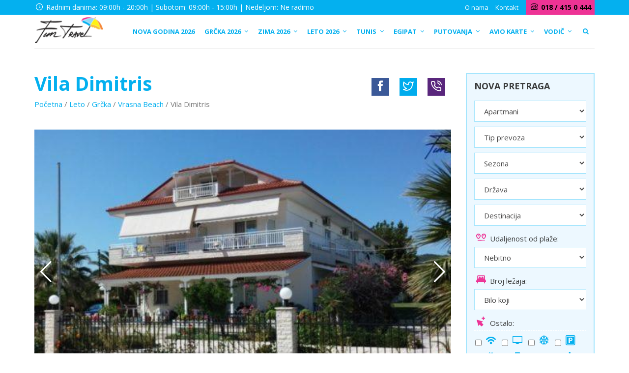

--- FILE ---
content_type: text/html; charset=UTF-8
request_url: https://www.funtravelnis.rs/leto/grcka/vrasna-beach/vila-dimitris/
body_size: 34013
content:
<!DOCTYPE html>
<html >
<head>
<meta charset="UTF-8">
<meta name="viewport" content="width=device-width, initial-scale=1">
<link rel="profile" href="https://gmpg.org/xfn/11">
<link rel="pingback" href="https://www.funtravelnis.rs/xmlrpc.php">
<link rel="icon" type="image/png" href="https://www.funtravelnis.rs/wp-content/uploads/2017/09/favicon.png" />
<script src="https://ajax.googleapis.com/ajax/libs/jquery/1.12.4/jquery.min.js"></script>
<script src="https://www.funtravelnis.rs/wp-content/themes/funtravel/js/jquery.simpleTicker.js"></script>
<meta name='robots' content='index, follow, max-image-preview:large, max-snippet:-1, max-video-preview:-1' />
	<style>img:is([sizes="auto" i], [sizes^="auto," i]) { contain-intrinsic-size: 3000px 1500px }</style>
	
	<!-- This site is optimized with the Yoast SEO plugin v25.7 - https://yoast.com/wordpress/plugins/seo/ -->
	<title>Vila Dimitris, Vrasna Beach, Vrasna Beach 2026</title>
	<meta name="description" content="Vila Dimitris, Vrasna Beach, Vrasna Beach 2026, Vrasna Beach Letovanje, Grčka 2026, Vrasna Beach Apartmani, Letovanje 2026" />
	<link rel="canonical" href="https://www.funtravelnis.rs/leto/grcka/vrasna-beach/vila-dimitris/" />
	<meta property="og:locale" content="en_US" />
	<meta property="og:type" content="article" />
	<meta property="og:title" content="Vila Dimitris, Vrasna Beach, Vrasna Beach 2026" />
	<meta property="og:description" content="Vila Dimitris, Vrasna Beach, Vrasna Beach 2026, Vrasna Beach Letovanje, Grčka 2026, Vrasna Beach Apartmani, Letovanje 2026" />
	<meta property="og:url" content="https://www.funtravelnis.rs/leto/grcka/vrasna-beach/vila-dimitris/" />
	<meta property="og:site_name" content="Fun Travel Niš" />
	<meta property="article:modified_time" content="2025-09-24T10:28:34+00:00" />
	<meta property="og:image" content="https://www.funtravelnis.rs/wp-content/uploads/2017/11/1-16.jpg" />
	<meta property="og:image:width" content="1024" />
	<meta property="og:image:height" content="576" />
	<meta property="og:image:type" content="image/jpeg" />
	<meta name="twitter:card" content="summary_large_image" />
	<meta name="twitter:label1" content="Est. reading time" />
	<meta name="twitter:data1" content="3 minutes" />
	<script type="application/ld+json" class="yoast-schema-graph">{"@context":"https://schema.org","@graph":[{"@type":"WebPage","@id":"https://www.funtravelnis.rs/leto/grcka/vrasna-beach/vila-dimitris/","url":"https://www.funtravelnis.rs/leto/grcka/vrasna-beach/vila-dimitris/","name":"Vila Dimitris, Vrasna Beach, Vrasna Beach 2026","isPartOf":{"@id":"https://www.funtravelnis.rs/#website"},"primaryImageOfPage":{"@id":"https://www.funtravelnis.rs/leto/grcka/vrasna-beach/vila-dimitris/#primaryimage"},"image":{"@id":"https://www.funtravelnis.rs/leto/grcka/vrasna-beach/vila-dimitris/#primaryimage"},"thumbnailUrl":"https://www.funtravelnis.rs/wp-content/uploads/2017/11/1-16.jpg","datePublished":"2017-11-25T10:08:54+00:00","dateModified":"2025-09-24T10:28:34+00:00","description":"Vila Dimitris, Vrasna Beach, Vrasna Beach 2026, Vrasna Beach Letovanje, Grčka 2026, Vrasna Beach Apartmani, Letovanje 2026","breadcrumb":{"@id":"https://www.funtravelnis.rs/leto/grcka/vrasna-beach/vila-dimitris/#breadcrumb"},"inLanguage":"en-US","potentialAction":[{"@type":"ReadAction","target":["https://www.funtravelnis.rs/leto/grcka/vrasna-beach/vila-dimitris/"]}]},{"@type":"ImageObject","inLanguage":"en-US","@id":"https://www.funtravelnis.rs/leto/grcka/vrasna-beach/vila-dimitris/#primaryimage","url":"https://www.funtravelnis.rs/wp-content/uploads/2017/11/1-16.jpg","contentUrl":"https://www.funtravelnis.rs/wp-content/uploads/2017/11/1-16.jpg","width":1024,"height":576},{"@type":"BreadcrumbList","@id":"https://www.funtravelnis.rs/leto/grcka/vrasna-beach/vila-dimitris/#breadcrumb","itemListElement":[{"@type":"ListItem","position":1,"name":"Početna","item":"https://www.funtravelnis.rs/"},{"@type":"ListItem","position":2,"name":"Leto","item":"https://www.funtravelnis.rs/leto/"},{"@type":"ListItem","position":3,"name":"Grčka","item":"https://www.funtravelnis.rs/leto/grcka/"},{"@type":"ListItem","position":4,"name":"Vrasna Beach","item":"https://www.funtravelnis.rs/leto/grcka/vrasna-beach/"},{"@type":"ListItem","position":5,"name":"Vila Dimitris"}]},{"@type":"WebSite","@id":"https://www.funtravelnis.rs/#website","url":"https://www.funtravelnis.rs/","name":"Fun Travel Niš","description":"","potentialAction":[{"@type":"SearchAction","target":{"@type":"EntryPoint","urlTemplate":"https://www.funtravelnis.rs/?s={search_term_string}"},"query-input":{"@type":"PropertyValueSpecification","valueRequired":true,"valueName":"search_term_string"}}],"inLanguage":"en-US"}]}</script>
	<!-- / Yoast SEO plugin. -->


<link rel='dns-prefetch' href='//fonts.googleapis.com' />
<link rel="alternate" type="application/rss+xml" title="Fun Travel Niš &raquo; Feed" href="https://www.funtravelnis.rs/feed/" />
<link rel="alternate" type="application/rss+xml" title="Fun Travel Niš &raquo; Comments Feed" href="https://www.funtravelnis.rs/comments/feed/" />
<script type="text/javascript">
/* <![CDATA[ */
window._wpemojiSettings = {"baseUrl":"https:\/\/s.w.org\/images\/core\/emoji\/16.0.1\/72x72\/","ext":".png","svgUrl":"https:\/\/s.w.org\/images\/core\/emoji\/16.0.1\/svg\/","svgExt":".svg","source":{"concatemoji":"https:\/\/www.funtravelnis.rs\/wp-includes\/js\/wp-emoji-release.min.js?ver=6.8.3"}};
/*! This file is auto-generated */
!function(s,n){var o,i,e;function c(e){try{var t={supportTests:e,timestamp:(new Date).valueOf()};sessionStorage.setItem(o,JSON.stringify(t))}catch(e){}}function p(e,t,n){e.clearRect(0,0,e.canvas.width,e.canvas.height),e.fillText(t,0,0);var t=new Uint32Array(e.getImageData(0,0,e.canvas.width,e.canvas.height).data),a=(e.clearRect(0,0,e.canvas.width,e.canvas.height),e.fillText(n,0,0),new Uint32Array(e.getImageData(0,0,e.canvas.width,e.canvas.height).data));return t.every(function(e,t){return e===a[t]})}function u(e,t){e.clearRect(0,0,e.canvas.width,e.canvas.height),e.fillText(t,0,0);for(var n=e.getImageData(16,16,1,1),a=0;a<n.data.length;a++)if(0!==n.data[a])return!1;return!0}function f(e,t,n,a){switch(t){case"flag":return n(e,"\ud83c\udff3\ufe0f\u200d\u26a7\ufe0f","\ud83c\udff3\ufe0f\u200b\u26a7\ufe0f")?!1:!n(e,"\ud83c\udde8\ud83c\uddf6","\ud83c\udde8\u200b\ud83c\uddf6")&&!n(e,"\ud83c\udff4\udb40\udc67\udb40\udc62\udb40\udc65\udb40\udc6e\udb40\udc67\udb40\udc7f","\ud83c\udff4\u200b\udb40\udc67\u200b\udb40\udc62\u200b\udb40\udc65\u200b\udb40\udc6e\u200b\udb40\udc67\u200b\udb40\udc7f");case"emoji":return!a(e,"\ud83e\udedf")}return!1}function g(e,t,n,a){var r="undefined"!=typeof WorkerGlobalScope&&self instanceof WorkerGlobalScope?new OffscreenCanvas(300,150):s.createElement("canvas"),o=r.getContext("2d",{willReadFrequently:!0}),i=(o.textBaseline="top",o.font="600 32px Arial",{});return e.forEach(function(e){i[e]=t(o,e,n,a)}),i}function t(e){var t=s.createElement("script");t.src=e,t.defer=!0,s.head.appendChild(t)}"undefined"!=typeof Promise&&(o="wpEmojiSettingsSupports",i=["flag","emoji"],n.supports={everything:!0,everythingExceptFlag:!0},e=new Promise(function(e){s.addEventListener("DOMContentLoaded",e,{once:!0})}),new Promise(function(t){var n=function(){try{var e=JSON.parse(sessionStorage.getItem(o));if("object"==typeof e&&"number"==typeof e.timestamp&&(new Date).valueOf()<e.timestamp+604800&&"object"==typeof e.supportTests)return e.supportTests}catch(e){}return null}();if(!n){if("undefined"!=typeof Worker&&"undefined"!=typeof OffscreenCanvas&&"undefined"!=typeof URL&&URL.createObjectURL&&"undefined"!=typeof Blob)try{var e="postMessage("+g.toString()+"("+[JSON.stringify(i),f.toString(),p.toString(),u.toString()].join(",")+"));",a=new Blob([e],{type:"text/javascript"}),r=new Worker(URL.createObjectURL(a),{name:"wpTestEmojiSupports"});return void(r.onmessage=function(e){c(n=e.data),r.terminate(),t(n)})}catch(e){}c(n=g(i,f,p,u))}t(n)}).then(function(e){for(var t in e)n.supports[t]=e[t],n.supports.everything=n.supports.everything&&n.supports[t],"flag"!==t&&(n.supports.everythingExceptFlag=n.supports.everythingExceptFlag&&n.supports[t]);n.supports.everythingExceptFlag=n.supports.everythingExceptFlag&&!n.supports.flag,n.DOMReady=!1,n.readyCallback=function(){n.DOMReady=!0}}).then(function(){return e}).then(function(){var e;n.supports.everything||(n.readyCallback(),(e=n.source||{}).concatemoji?t(e.concatemoji):e.wpemoji&&e.twemoji&&(t(e.twemoji),t(e.wpemoji)))}))}((window,document),window._wpemojiSettings);
/* ]]> */
</script>
<style id='wp-emoji-styles-inline-css' type='text/css'>

	img.wp-smiley, img.emoji {
		display: inline !important;
		border: none !important;
		box-shadow: none !important;
		height: 1em !important;
		width: 1em !important;
		margin: 0 0.07em !important;
		vertical-align: -0.1em !important;
		background: none !important;
		padding: 0 !important;
	}
</style>
<link rel='stylesheet' id='wp-block-library-css' href='https://www.funtravelnis.rs/wp-includes/css/dist/block-library/style.min.css?ver=6.8.3' type='text/css' media='all' />
<style id='classic-theme-styles-inline-css' type='text/css'>
/*! This file is auto-generated */
.wp-block-button__link{color:#fff;background-color:#32373c;border-radius:9999px;box-shadow:none;text-decoration:none;padding:calc(.667em + 2px) calc(1.333em + 2px);font-size:1.125em}.wp-block-file__button{background:#32373c;color:#fff;text-decoration:none}
</style>
<style id='global-styles-inline-css' type='text/css'>
:root{--wp--preset--aspect-ratio--square: 1;--wp--preset--aspect-ratio--4-3: 4/3;--wp--preset--aspect-ratio--3-4: 3/4;--wp--preset--aspect-ratio--3-2: 3/2;--wp--preset--aspect-ratio--2-3: 2/3;--wp--preset--aspect-ratio--16-9: 16/9;--wp--preset--aspect-ratio--9-16: 9/16;--wp--preset--color--black: #000000;--wp--preset--color--cyan-bluish-gray: #abb8c3;--wp--preset--color--white: #ffffff;--wp--preset--color--pale-pink: #f78da7;--wp--preset--color--vivid-red: #cf2e2e;--wp--preset--color--luminous-vivid-orange: #ff6900;--wp--preset--color--luminous-vivid-amber: #fcb900;--wp--preset--color--light-green-cyan: #7bdcb5;--wp--preset--color--vivid-green-cyan: #00d084;--wp--preset--color--pale-cyan-blue: #8ed1fc;--wp--preset--color--vivid-cyan-blue: #0693e3;--wp--preset--color--vivid-purple: #9b51e0;--wp--preset--gradient--vivid-cyan-blue-to-vivid-purple: linear-gradient(135deg,rgba(6,147,227,1) 0%,rgb(155,81,224) 100%);--wp--preset--gradient--light-green-cyan-to-vivid-green-cyan: linear-gradient(135deg,rgb(122,220,180) 0%,rgb(0,208,130) 100%);--wp--preset--gradient--luminous-vivid-amber-to-luminous-vivid-orange: linear-gradient(135deg,rgba(252,185,0,1) 0%,rgba(255,105,0,1) 100%);--wp--preset--gradient--luminous-vivid-orange-to-vivid-red: linear-gradient(135deg,rgba(255,105,0,1) 0%,rgb(207,46,46) 100%);--wp--preset--gradient--very-light-gray-to-cyan-bluish-gray: linear-gradient(135deg,rgb(238,238,238) 0%,rgb(169,184,195) 100%);--wp--preset--gradient--cool-to-warm-spectrum: linear-gradient(135deg,rgb(74,234,220) 0%,rgb(151,120,209) 20%,rgb(207,42,186) 40%,rgb(238,44,130) 60%,rgb(251,105,98) 80%,rgb(254,248,76) 100%);--wp--preset--gradient--blush-light-purple: linear-gradient(135deg,rgb(255,206,236) 0%,rgb(152,150,240) 100%);--wp--preset--gradient--blush-bordeaux: linear-gradient(135deg,rgb(254,205,165) 0%,rgb(254,45,45) 50%,rgb(107,0,62) 100%);--wp--preset--gradient--luminous-dusk: linear-gradient(135deg,rgb(255,203,112) 0%,rgb(199,81,192) 50%,rgb(65,88,208) 100%);--wp--preset--gradient--pale-ocean: linear-gradient(135deg,rgb(255,245,203) 0%,rgb(182,227,212) 50%,rgb(51,167,181) 100%);--wp--preset--gradient--electric-grass: linear-gradient(135deg,rgb(202,248,128) 0%,rgb(113,206,126) 100%);--wp--preset--gradient--midnight: linear-gradient(135deg,rgb(2,3,129) 0%,rgb(40,116,252) 100%);--wp--preset--font-size--small: 13px;--wp--preset--font-size--medium: 20px;--wp--preset--font-size--large: 36px;--wp--preset--font-size--x-large: 42px;--wp--preset--spacing--20: 0.44rem;--wp--preset--spacing--30: 0.67rem;--wp--preset--spacing--40: 1rem;--wp--preset--spacing--50: 1.5rem;--wp--preset--spacing--60: 2.25rem;--wp--preset--spacing--70: 3.38rem;--wp--preset--spacing--80: 5.06rem;--wp--preset--shadow--natural: 6px 6px 9px rgba(0, 0, 0, 0.2);--wp--preset--shadow--deep: 12px 12px 50px rgba(0, 0, 0, 0.4);--wp--preset--shadow--sharp: 6px 6px 0px rgba(0, 0, 0, 0.2);--wp--preset--shadow--outlined: 6px 6px 0px -3px rgba(255, 255, 255, 1), 6px 6px rgba(0, 0, 0, 1);--wp--preset--shadow--crisp: 6px 6px 0px rgba(0, 0, 0, 1);}:where(.is-layout-flex){gap: 0.5em;}:where(.is-layout-grid){gap: 0.5em;}body .is-layout-flex{display: flex;}.is-layout-flex{flex-wrap: wrap;align-items: center;}.is-layout-flex > :is(*, div){margin: 0;}body .is-layout-grid{display: grid;}.is-layout-grid > :is(*, div){margin: 0;}:where(.wp-block-columns.is-layout-flex){gap: 2em;}:where(.wp-block-columns.is-layout-grid){gap: 2em;}:where(.wp-block-post-template.is-layout-flex){gap: 1.25em;}:where(.wp-block-post-template.is-layout-grid){gap: 1.25em;}.has-black-color{color: var(--wp--preset--color--black) !important;}.has-cyan-bluish-gray-color{color: var(--wp--preset--color--cyan-bluish-gray) !important;}.has-white-color{color: var(--wp--preset--color--white) !important;}.has-pale-pink-color{color: var(--wp--preset--color--pale-pink) !important;}.has-vivid-red-color{color: var(--wp--preset--color--vivid-red) !important;}.has-luminous-vivid-orange-color{color: var(--wp--preset--color--luminous-vivid-orange) !important;}.has-luminous-vivid-amber-color{color: var(--wp--preset--color--luminous-vivid-amber) !important;}.has-light-green-cyan-color{color: var(--wp--preset--color--light-green-cyan) !important;}.has-vivid-green-cyan-color{color: var(--wp--preset--color--vivid-green-cyan) !important;}.has-pale-cyan-blue-color{color: var(--wp--preset--color--pale-cyan-blue) !important;}.has-vivid-cyan-blue-color{color: var(--wp--preset--color--vivid-cyan-blue) !important;}.has-vivid-purple-color{color: var(--wp--preset--color--vivid-purple) !important;}.has-black-background-color{background-color: var(--wp--preset--color--black) !important;}.has-cyan-bluish-gray-background-color{background-color: var(--wp--preset--color--cyan-bluish-gray) !important;}.has-white-background-color{background-color: var(--wp--preset--color--white) !important;}.has-pale-pink-background-color{background-color: var(--wp--preset--color--pale-pink) !important;}.has-vivid-red-background-color{background-color: var(--wp--preset--color--vivid-red) !important;}.has-luminous-vivid-orange-background-color{background-color: var(--wp--preset--color--luminous-vivid-orange) !important;}.has-luminous-vivid-amber-background-color{background-color: var(--wp--preset--color--luminous-vivid-amber) !important;}.has-light-green-cyan-background-color{background-color: var(--wp--preset--color--light-green-cyan) !important;}.has-vivid-green-cyan-background-color{background-color: var(--wp--preset--color--vivid-green-cyan) !important;}.has-pale-cyan-blue-background-color{background-color: var(--wp--preset--color--pale-cyan-blue) !important;}.has-vivid-cyan-blue-background-color{background-color: var(--wp--preset--color--vivid-cyan-blue) !important;}.has-vivid-purple-background-color{background-color: var(--wp--preset--color--vivid-purple) !important;}.has-black-border-color{border-color: var(--wp--preset--color--black) !important;}.has-cyan-bluish-gray-border-color{border-color: var(--wp--preset--color--cyan-bluish-gray) !important;}.has-white-border-color{border-color: var(--wp--preset--color--white) !important;}.has-pale-pink-border-color{border-color: var(--wp--preset--color--pale-pink) !important;}.has-vivid-red-border-color{border-color: var(--wp--preset--color--vivid-red) !important;}.has-luminous-vivid-orange-border-color{border-color: var(--wp--preset--color--luminous-vivid-orange) !important;}.has-luminous-vivid-amber-border-color{border-color: var(--wp--preset--color--luminous-vivid-amber) !important;}.has-light-green-cyan-border-color{border-color: var(--wp--preset--color--light-green-cyan) !important;}.has-vivid-green-cyan-border-color{border-color: var(--wp--preset--color--vivid-green-cyan) !important;}.has-pale-cyan-blue-border-color{border-color: var(--wp--preset--color--pale-cyan-blue) !important;}.has-vivid-cyan-blue-border-color{border-color: var(--wp--preset--color--vivid-cyan-blue) !important;}.has-vivid-purple-border-color{border-color: var(--wp--preset--color--vivid-purple) !important;}.has-vivid-cyan-blue-to-vivid-purple-gradient-background{background: var(--wp--preset--gradient--vivid-cyan-blue-to-vivid-purple) !important;}.has-light-green-cyan-to-vivid-green-cyan-gradient-background{background: var(--wp--preset--gradient--light-green-cyan-to-vivid-green-cyan) !important;}.has-luminous-vivid-amber-to-luminous-vivid-orange-gradient-background{background: var(--wp--preset--gradient--luminous-vivid-amber-to-luminous-vivid-orange) !important;}.has-luminous-vivid-orange-to-vivid-red-gradient-background{background: var(--wp--preset--gradient--luminous-vivid-orange-to-vivid-red) !important;}.has-very-light-gray-to-cyan-bluish-gray-gradient-background{background: var(--wp--preset--gradient--very-light-gray-to-cyan-bluish-gray) !important;}.has-cool-to-warm-spectrum-gradient-background{background: var(--wp--preset--gradient--cool-to-warm-spectrum) !important;}.has-blush-light-purple-gradient-background{background: var(--wp--preset--gradient--blush-light-purple) !important;}.has-blush-bordeaux-gradient-background{background: var(--wp--preset--gradient--blush-bordeaux) !important;}.has-luminous-dusk-gradient-background{background: var(--wp--preset--gradient--luminous-dusk) !important;}.has-pale-ocean-gradient-background{background: var(--wp--preset--gradient--pale-ocean) !important;}.has-electric-grass-gradient-background{background: var(--wp--preset--gradient--electric-grass) !important;}.has-midnight-gradient-background{background: var(--wp--preset--gradient--midnight) !important;}.has-small-font-size{font-size: var(--wp--preset--font-size--small) !important;}.has-medium-font-size{font-size: var(--wp--preset--font-size--medium) !important;}.has-large-font-size{font-size: var(--wp--preset--font-size--large) !important;}.has-x-large-font-size{font-size: var(--wp--preset--font-size--x-large) !important;}
:where(.wp-block-post-template.is-layout-flex){gap: 1.25em;}:where(.wp-block-post-template.is-layout-grid){gap: 1.25em;}
:where(.wp-block-columns.is-layout-flex){gap: 2em;}:where(.wp-block-columns.is-layout-grid){gap: 2em;}
:root :where(.wp-block-pullquote){font-size: 1.5em;line-height: 1.6;}
</style>
<link rel='stylesheet' id='contact-form-7-css' href='https://www.funtravelnis.rs/wp-content/plugins/contact-form-7/includes/css/styles.css?ver=6.1.1' type='text/css' media='all' />
<link rel='stylesheet' id='itc-load-more-admin-css' href='https://www.funtravelnis.rs/wp-content/plugins/itc-load-more/assets/css/admin.css?ver=1.1.0' type='text/css' media='all' />
<link rel='stylesheet' id='widgetopts-styles-css' href='https://www.funtravelnis.rs/wp-content/plugins/widget-options/assets/css/widget-options.css?ver=4.1.1' type='text/css' media='all' />
<link rel='stylesheet' id='bootstrap-styles-css' href='https://www.funtravelnis.rs/wp-content/themes/funtravel/css/bootstrap.min.css?ver=3.3.4' type='text/css' media='all' />
<link rel='stylesheet' id='animate-css-css' href='https://www.funtravelnis.rs/wp-content/themes/funtravel/css/animate.css?ver=6.8.3' type='text/css' media='all' />
<link rel='stylesheet' id='custom-font-css' href='https://www.funtravelnis.rs/wp-content/themes/funtravel/css/pluton.css?ver=6.8.3' type='text/css' media='all' />
<link rel='stylesheet' id='flex-css-css' href='https://www.funtravelnis.rs/wp-content/themes/funtravel/css/flexslider.css?ver=6.8.3' type='text/css' media='all' />
<link rel='stylesheet' id='lightgallery-css-css' href='https://www.funtravelnis.rs/wp-content/themes/funtravel/css/lightgallery.min.css?ver=6.8.3' type='text/css' media='all' />
<link rel='stylesheet' id='swiper-bundle-css-css' href='https://www.funtravelnis.rs/wp-content/themes/funtravel/css/swiper-bundle.min.css?ver=6.8.3' type='text/css' media='all' />
<link rel='stylesheet' id='Google-font-css' href='https://fonts.googleapis.com/css?family=Open+Sans%3A400%2C400i%2C600%2C700%2C700i&#038;subset=latin-ext&#038;ver=6.8.3' type='text/css' media='all' />
<link rel='stylesheet' id='fun-style-css' href='https://www.funtravelnis.rs/wp-content/themes/funtravel/style.css?ver=10.1.8' type='text/css' media='all' />
<link rel='stylesheet' id='ubermenu-css' href='https://www.funtravelnis.rs/wp-content/plugins/ubermenu/pro/assets/css/ubermenu.min.css?ver=3.2.6' type='text/css' media='all' />
<link rel='stylesheet' id='ubermenu-white-css' href='https://www.funtravelnis.rs/wp-content/plugins/ubermenu/pro/assets/css/skins/white.css?ver=6.8.3' type='text/css' media='all' />
<link rel='stylesheet' id='ubermenu-font-awesome-css' href='https://www.funtravelnis.rs/wp-content/plugins/ubermenu/assets/css/fontawesome/css/font-awesome.min.css?ver=4.3' type='text/css' media='all' />
<script type="text/javascript" src="https://www.funtravelnis.rs/wp-includes/js/jquery/jquery.min.js?ver=3.7.1" id="jquery-core-js"></script>
<script type="text/javascript" src="https://www.funtravelnis.rs/wp-includes/js/jquery/jquery-migrate.min.js?ver=3.4.1" id="jquery-migrate-js"></script>
<link rel="https://api.w.org/" href="https://www.funtravelnis.rs/wp-json/" /><link rel="alternate" title="JSON" type="application/json" href="https://www.funtravelnis.rs/wp-json/wp/v2/pages/105140" /><link rel="EditURI" type="application/rsd+xml" title="RSD" href="https://www.funtravelnis.rs/xmlrpc.php?rsd" />
<meta name="generator" content="WordPress 6.8.3" />
<link rel='shortlink' href='https://www.funtravelnis.rs/?p=105140' />
<link rel="alternate" title="oEmbed (JSON)" type="application/json+oembed" href="https://www.funtravelnis.rs/wp-json/oembed/1.0/embed?url=https%3A%2F%2Fwww.funtravelnis.rs%2Fleto%2Fgrcka%2Fvrasna-beach%2Fvila-dimitris%2F" />
<link rel="alternate" title="oEmbed (XML)" type="text/xml+oembed" href="https://www.funtravelnis.rs/wp-json/oembed/1.0/embed?url=https%3A%2F%2Fwww.funtravelnis.rs%2Fleto%2Fgrcka%2Fvrasna-beach%2Fvila-dimitris%2F&#038;format=xml" />
<style id="ubermenu-custom-generated-css">
/** UberMenu Custom Menu Styles (Customizer) **/
/* main */
.ubermenu-main .ubermenu-item.ubermenu-active > .ubermenu-submenu-drop.ubermenu-submenu-type-mega { overflow:visible; }
.ubermenu-main .ubermenu-item-level-0 > .ubermenu-target { font-size:14px; text-transform:uppercase; padding-left:10px; padding-right:10px; }
.ubermenu-main .ubermenu-nav .ubermenu-item.ubermenu-item-level-0 > .ubermenu-target { font-weight:bold; }
.ubermenu.ubermenu-main .ubermenu-item-level-0 { margin:0px; }
.ubermenu-main .ubermenu-item-level-0 > .ubermenu-target, .ubermenu-main .ubermenu-item-level-0 > .ubermenu-custom-content.ubermenu-custom-content-padded { padding-top:11px; padding-bottom:11px; }
.ubermenu-main.ubermenu-sub-indicators .ubermenu-item-level-0.ubermenu-has-submenu-drop > .ubermenu-target:not(.ubermenu-noindicator) { padding-right:25px; }
.ubermenu-main.ubermenu-sub-indicators .ubermenu-item-level-0.ubermenu-has-submenu-drop > .ubermenu-target.ubermenu-noindicator { padding-right:10px; }
.ubermenu-main .ubermenu-submenu.ubermenu-submenu-drop { color:#04b0ef; }
.ubermenu-main .ubermenu-submenu .ubermenu-highlight { color:#04b0ef; }
.ubermenu-main .ubermenu-item-normal > .ubermenu-target,.ubermenu-main .ubermenu-submenu .ubermenu-target,.ubermenu-main .ubermenu-submenu .ubermenu-nonlink,.ubermenu-main .ubermenu-submenu .ubermenu-widget,.ubermenu-main .ubermenu-submenu .ubermenu-custom-content-padded,.ubermenu-main .ubermenu-submenu .ubermenu-retractor,.ubermenu-main .ubermenu-submenu .ubermenu-colgroup .ubermenu-column,.ubermenu-main .ubermenu-submenu.ubermenu-submenu-type-stack > .ubermenu-item-normal > .ubermenu-target,.ubermenu-main .ubermenu-submenu.ubermenu-submenu-padded { padding:0px 20px; }
.ubermenu-main .ubermenu-grid-row { padding-right:0px 20px; }
.ubermenu-main .ubermenu-grid-row .ubermenu-target { padding-right:0; }
.ubermenu-main.ubermenu-sub-indicators .ubermenu-submenu :not(.ubermenu-tabs-layout-right) .ubermenu-has-submenu-drop > .ubermenu-target { padding-right:25px; }
.ubermenu-main .ubermenu-submenu .ubermenu-item-header > .ubermenu-target { color:#ed3395; }
.ubermenu-main .ubermenu-submenu .ubermenu-item-header > .ubermenu-target:hover { color:#f8bf37; }
.ubermenu-main .ubermenu-submenu .ubermenu-item-header.ubermenu-current-menu-item > .ubermenu-target { color:#f2f2f2; }
.ubermenu-main .ubermenu-nav .ubermenu-submenu .ubermenu-item-header > .ubermenu-target { font-weight:bold; }
.ubermenu-main .ubermenu-item-normal > .ubermenu-target { color:#4f4f4f; font-size:15px; font-weight:normal; text-transform:none; }
.ubermenu.ubermenu-main .ubermenu-item-normal > .ubermenu-target:hover, .ubermenu.ubermenu-main .ubermenu-item-normal.ubermenu-active > .ubermenu-target { color:#04b0ef; }
.ubermenu-main .ubermenu-item-normal.ubermenu-current-menu-item > .ubermenu-target { color:#04b0ef; }
.ubermenu.ubermenu-main .ubermenu-tabs .ubermenu-tabs-group > .ubermenu-tab > .ubermenu-target { font-size:15px; }
.ubermenu.ubermenu-main .ubermenu-tabs .ubermenu-tabs-group { background-color:#eeeeee; }
.ubermenu.ubermenu-main .ubermenu-tab > .ubermenu-target { color:#04b0ef; }
.ubermenu.ubermenu-main .ubermenu-submenu .ubermenu-tab.ubermenu-active > .ubermenu-target { color:#ffffff; }
.ubermenu.ubermenu-main .ubermenu-tab.ubermenu-active > .ubermenu-target { background-color:#ed3395; }
.ubermenu.ubermenu-main .ubermenu-tabs-group .ubermenu-item-header > .ubermenu-target { color:#4f4f4f !important; }
.ubermenu.ubermenu-main .ubermenu-tabs-group .ubermenu-item-normal > .ubermenu-target { color:#4f4f4f !important; }
.ubermenu.ubermenu-main .ubermenu-tabs-group .ubermenu-target > .ubermenu-target-description { color:#666666 !important; }


/** UberMenu Custom Menu Item Styles (Menu Item Settings) **/
/* 95666 */ .ubermenu .ubermenu-submenu.ubermenu-submenu-id-95666 { background-image:url(//www.funtravelnis.rs/wp-content/uploads/2017/10/bg-metropole.jpg); background-repeat:no-repeat; background-position:bottom right; background-size:cover; }
/* 177 */   .ubermenu .ubermenu-item-177 > .ubermenu-target.ubermenu-item-layout-image_left > .ubermenu-target-text { padding-left:150px; }

/* Status: Loaded from Transient */

</style><!-- HTML5 shim and Respond.js for IE8 support of HTML5 elements and media queries --> <!-- WARNING: Respond.js doesn't work if you view the page via file:// --> <!--[if lt IE 9]> <script src="https://oss.maxcdn.com/html5shiv/3.7.2/html5shiv.min.js"></script> <script src="https://oss.maxcdn.com/respond/1.4.2/respond.min.js"></script> <![endif]--> <!--[if IE 7]> <link rel="stylesheet" type="text/css" href="css/pluton-ie7.css" /> <![endif]--><!-- Custom CSS -->
<style type="text/css">
 
</style><meta name="generator" content="Powered by Slider Revolution 6.6.14 - responsive, Mobile-Friendly Slider Plugin for WordPress with comfortable drag and drop interface." />
<script>function setREVStartSize(e){
			//window.requestAnimationFrame(function() {
				window.RSIW = window.RSIW===undefined ? window.innerWidth : window.RSIW;
				window.RSIH = window.RSIH===undefined ? window.innerHeight : window.RSIH;
				try {
					var pw = document.getElementById(e.c).parentNode.offsetWidth,
						newh;
					pw = pw===0 || isNaN(pw) || (e.l=="fullwidth" || e.layout=="fullwidth") ? window.RSIW : pw;
					e.tabw = e.tabw===undefined ? 0 : parseInt(e.tabw);
					e.thumbw = e.thumbw===undefined ? 0 : parseInt(e.thumbw);
					e.tabh = e.tabh===undefined ? 0 : parseInt(e.tabh);
					e.thumbh = e.thumbh===undefined ? 0 : parseInt(e.thumbh);
					e.tabhide = e.tabhide===undefined ? 0 : parseInt(e.tabhide);
					e.thumbhide = e.thumbhide===undefined ? 0 : parseInt(e.thumbhide);
					e.mh = e.mh===undefined || e.mh=="" || e.mh==="auto" ? 0 : parseInt(e.mh,0);
					if(e.layout==="fullscreen" || e.l==="fullscreen")
						newh = Math.max(e.mh,window.RSIH);
					else{
						e.gw = Array.isArray(e.gw) ? e.gw : [e.gw];
						for (var i in e.rl) if (e.gw[i]===undefined || e.gw[i]===0) e.gw[i] = e.gw[i-1];
						e.gh = e.el===undefined || e.el==="" || (Array.isArray(e.el) && e.el.length==0)? e.gh : e.el;
						e.gh = Array.isArray(e.gh) ? e.gh : [e.gh];
						for (var i in e.rl) if (e.gh[i]===undefined || e.gh[i]===0) e.gh[i] = e.gh[i-1];
											
						var nl = new Array(e.rl.length),
							ix = 0,
							sl;
						e.tabw = e.tabhide>=pw ? 0 : e.tabw;
						e.thumbw = e.thumbhide>=pw ? 0 : e.thumbw;
						e.tabh = e.tabhide>=pw ? 0 : e.tabh;
						e.thumbh = e.thumbhide>=pw ? 0 : e.thumbh;
						for (var i in e.rl) nl[i] = e.rl[i]<window.RSIW ? 0 : e.rl[i];
						sl = nl[0];
						for (var i in nl) if (sl>nl[i] && nl[i]>0) { sl = nl[i]; ix=i;}
						var m = pw>(e.gw[ix]+e.tabw+e.thumbw) ? 1 : (pw-(e.tabw+e.thumbw)) / (e.gw[ix]);
						newh =  (e.gh[ix] * m) + (e.tabh + e.thumbh);
					}
					var el = document.getElementById(e.c);
					if (el!==null && el) el.style.height = newh+"px";
					el = document.getElementById(e.c+"_wrapper");
					if (el!==null && el) {
						el.style.height = newh+"px";
						el.style.display = "block";
					}
				} catch(e){
					console.log("Failure at Presize of Slider:" + e)
				}
			//});
		  };</script>
<script type="text/javascript">
    ajaxurl = 'https://www.funtravelnis.rs/wp-admin/admin-ajax.php';
</script>

<!-- Google tag (gtag.js) -->
<script async src="https://www.googletagmanager.com/gtag/js?id=AW-995762601"></script>
<script> window.dataLayer = window.dataLayer || []; function gtag(){dataLayer.push(arguments);} gtag('js', new Date()); gtag('config', 'AW-995762601');
</script> 

<!-- Event snippet for Page view conversion page -->
<script> gtag('event', 'conversion', {'send_to': 'AW-995762601/IfzCCOqb0P4YEKnD6NoD'}); </script> 

</head>
<body class="wp-singular page-template page-template-template-vile page-template-template-vile-php page page-id-105140 page-child parent-pageid-92987 wp-theme-funtravel group-blog">
<div id="fb-root"></div>
<script>(function(d, s, id) {
  var js, fjs = d.getElementsByTagName(s)[0];
  if (d.getElementById(id)) return;
  js = d.createElement(s); js.id = id;
  js.src = 'https://connect.facebook.net/en_US/sdk.js#xfbml=1&version=v2.10';
  fjs.parentNode.insertBefore(js, fjs);
}(document, 'script', 'facebook-jssdk'));</script>
<!-- Global site tag (gtag.js) - Google Analytics -->
<script async src="https://www.googletagmanager.com/gtag/js?id=UA-59153684-1"></script>
<script>
  window.dataLayer = window.dataLayer || [];
  function gtag(){dataLayer.push(arguments);}
  gtag('js', new Date());
  gtag('config', 'UA-59153684-1');
</script>
<script>
jQuery(function($){
  jQuery.simpleTicker(jQuery("#ticker-fade"),{'effectType':'fade'});
  jQuery.simpleTicker(jQuery("#ticker-roll"),{'effectType':'roll'});
  jQuery.simpleTicker(jQuery("#ticker-slide"),{'effectType':'slide'});
  jQuery.simpleTicker(jQuery("#ticker-one-item"),{'effectType':'fade'});
});
</script>
	
	<!-- Facebook Pixel Code -->
<script>
  !function(f,b,e,v,n,t,s)
  {if(f.fbq)return;n=f.fbq=function(){n.callMethod?
  n.callMethod.apply(n,arguments):n.queue.push(arguments)};
  if(!f._fbq)f._fbq=n;n.push=n;n.loaded=!0;n.version='2.0';
  n.queue=[];t=b.createElement(e);t.async=!0;
  t.src=v;s=b.getElementsByTagName(e)[0];
  s.parentNode.insertBefore(t,s)}(window, document,'script',
  'https://connect.facebook.net/en_US/fbevents.js');
  fbq('init', '611347459641339');
  fbq('track', 'PageView');
</script>
<noscript><img height="1" width="1" style="display:none"
  src="https://www.facebook.com/tr?id=611347459641339&ev=PageView&noscript=1"
/></noscript>
<!-- End Facebook Pixel Code -->

<!-- Google tag (gtag.js) -->
<script async src="https://www.googletagmanager.com/gtag/js?id=G-MWQJG3YTPQ"></script>
<script>
  window.dataLayer = window.dataLayer || [];
  function gtag(){dataLayer.push(arguments);}
  gtag('js', new Date());

  gtag('config', 'G-MWQJG3YTPQ');
</script>
	
	
	<script type="text/javascript">
jQuery(document).ready(function () {
    //Disable full page
    jQuery("body").on("contextmenu",function(e){
        return false;
    });
    
    //Disable part of page
    jQuery("#id").on("contextmenu",function(e){
        return false;
    });
});
jQuery(document).ready(function () {
    //Disable full page
    jQuery('body').bind('cut copy paste', function (e) {
        e.preventDefault();
    });
    
    //Disable part of page
    jQuery('#id').bind('cut copy paste', function (e) {
        e.preventDefault();
    });
});
</script>
	
		
<div id="page" class="hfeed site">
	<div id="bg-overlay" class="bg-overlay "></div>
	<div id="bg-overlay-filteri" class="bg-overlay-filteri "></div>
	<header id="masthead" class="site-header" role="banner">
		<div id="top-menu">
			<div class="container">
				<div class="row">
					<div class="col-sm-8 samo-racunar">
						<span class="icon-clock"></span> Radnim danima: 09:00h - 20:00h  | Subotom: 09:00h - 15:00h | Nedeljom: Ne radimo					</div>
					<div class="col-sm-4 right">
						<div id="ticker-roll" class="ticker">
							<ul>
							<li><span class="icon-oldphone"></span> 018 / 415 0 444</li>							<li><span class="icon-smartphone"></span> 062 / 492 001</li>							<li><span class="icon-smartphone"></span> 065 / 215 0 444</li>							</ul>
						</div><!--/#ticker -->
							<span class="samo-racunar"><div class="menu-mali-top-menu-container"><ul id="menu-mali-top-menu" class="menu"><li id="menu-item-97504" class="menu-item menu-item-type-post_type menu-item-object-page menu-item-97504"><a href="https://www.funtravelnis.rs/o-nama/">O nama</a></li>
<li id="menu-item-97507" class="menu-item menu-item-type-post_type menu-item-object-page menu-item-97507"><a href="https://www.funtravelnis.rs/akcije/kontakt/">Kontakt</a></li>
</ul></div></span>
					</div>
				</div>
			</div>
		</div>
		<nav role="navigation">
			<div class="navbar">
				<div class="container">
					<div class="navbar-header">
																			<a class="navbar-brand" href="https://www.funtravelnis.rs/" title="Fun Travel Niš" rel="homepage"><img class="logo" src="https://www.funtravelnis.rs/wp-content/themes/funtravel/images/logo.png" width="120" height="40" alt="logo"></a>
											</div>
					<!-- Main navigation -->
									    
<!-- UberMenu [Configuration:main] [Theme Loc:primary] [Integration:api] -->
<a class="ubermenu-responsive-toggle ubermenu-responsive-toggle-main ubermenu-skin-white ubermenu-loc-primary ubermenu-responsive-toggle-content-align-right ubermenu-responsive-toggle-align-right ubermenu-responsive-toggle-icon-only " data-ubermenu-target="ubermenu-main-2-primary"><i class="fa fa-bars"></i></a><nav id="ubermenu-main-2-primary" class="ubermenu ubermenu-nojs ubermenu-main ubermenu-menu-2 ubermenu-loc-primary ubermenu-responsive ubermenu-responsive-default ubermenu-responsive-collapse ubermenu-horizontal ubermenu-transition-fade ubermenu-trigger-hover_intent ubermenu-skin-white  ubermenu-bar-align-full ubermenu-items-align-right ubermenu-bound ubermenu-disable-submenu-scroll ubermenu-sub-indicators ubermenu-retractors-responsive"><ul id="ubermenu-nav-main-2-primary" class="ubermenu-nav"><li id="menu-item-177" class="logo-menu ubermenu-item ubermenu-item-type-post_type ubermenu-item-object-page ubermenu-item-home ubermenu-nocurrent ubermenu-item-177 ubermenu-item-level-0 ubermenu-column ubermenu-column-auto ubermenu-align-left ubermenu-disable-padding ubermenu-hide-mobile" ><a class="ubermenu-target ubermenu-target-with-image ubermenu-item-layout-default ubermenu-item-layout-image_above ubermenu-noindicator ubermenu-item-notext" href="https://www.funtravelnis.rs/" tabindex="0"><img class="ubermenu-image ubermenu-image-size-thumbnail" src="https://www.funtravelnis.rs/wp-content/uploads/2017/09/logo.png" width="140" alt="logo"  /></a></li><li id="menu-item-208045" class="ubermenu-item ubermenu-item-type-post_type ubermenu-item-object-page ubermenu-item-208045 ubermenu-item-level-0 ubermenu-column ubermenu-column-auto" ></li><li id="menu-item-215637" class="ubermenu-item ubermenu-item-type-post_type ubermenu-item-object-page ubermenu-item-215637 ubermenu-item-level-0 ubermenu-column ubermenu-column-auto" ></li><li id="menu-item-271282" class="ubermenu-item ubermenu-item-type-post_type ubermenu-item-object-page ubermenu-item-271282 ubermenu-item-level-0 ubermenu-column ubermenu-column-auto" ><a class="ubermenu-target ubermenu-item-layout-default ubermenu-item-layout-text_only" href="https://www.funtravelnis.rs/nova-godina-2026/" tabindex="0"><span class="ubermenu-target-title ubermenu-target-text">Nova godina 2026</span></a></li><li id="menu-item-138433" class="ubermenu-item ubermenu-item-type-post_type ubermenu-item-object-page ubermenu-current-page-ancestor ubermenu-item-has-children ubermenu-item-138433 ubermenu-item-level-0 ubermenu-column ubermenu-column-auto ubermenu-has-submenu-drop ubermenu-has-submenu-mega" ><a class="ubermenu-target ubermenu-item-layout-default ubermenu-item-layout-text_only" href="https://www.funtravelnis.rs/leto/grcka/" tabindex="0"><span class="ubermenu-target-title ubermenu-target-text">Grčka 2026</span></a><ul class="ubermenu-submenu ubermenu-submenu-id-138433 ubermenu-submenu-type-auto ubermenu-submenu-type-mega ubermenu-submenu-drop ubermenu-submenu-align-full_width" ><!-- begin Tabs: [Tabs] 138486 --><li id="menu-item-138486" class="ubermenu-tabs menu-item-138486 ubermenu-item-level-1 ubermenu-column ubermenu-column-full ubermenu-tab-layout-right ubermenu-tabs-show-default"><ul class="ubermenu-tabs-group ubermenu-column ubermenu-column-1-4 ubermenu-submenu ubermenu-submenu-id-138486 ubermenu-submenu-type-auto ubermenu-submenu-type-tabs-group" ><li id="menu-item-138487" class="ubermenu-tab ubermenu-item ubermenu-item-type-custom ubermenu-item-object-custom ubermenu-item-has-children ubermenu-item-138487 ubermenu-item-auto ubermenu-column ubermenu-column-full ubermenu-has-submenu-drop" data-ubermenu-trigger="mouseover" ><span class="ubermenu-target ubermenu-item-layout-default ubermenu-item-layout-text_only"><span class="ubermenu-target-title ubermenu-target-text">Olimpska regija</span></span><ul class="ubermenu-tab-content-panel ubermenu-column ubermenu-column-3-4 ubermenu-submenu ubermenu-submenu-id-138487 ubermenu-submenu-type-auto ubermenu-submenu-type-tab-content-panel ubermenu-autoclear" ><li id="menu-item-141232" class="ubermenu-item ubermenu-item-type-post_type ubermenu-item-object-page ubermenu-item-141232 ubermenu-item-auto ubermenu-item-header ubermenu-item-level-3 ubermenu-column ubermenu-column-1-5" ><a class="ubermenu-target ubermenu-item-layout-default ubermenu-item-layout-text_only" href="https://www.funtravelnis.rs/leto/grcka/makrigialos/"><span class="ubermenu-target-title ubermenu-target-text">Makrigialos</span></a></li><li id="menu-item-138493" class="ubermenu-item ubermenu-item-type-post_type ubermenu-item-object-page ubermenu-item-138493 ubermenu-item-auto ubermenu-item-header ubermenu-item-level-3 ubermenu-column ubermenu-column-1-5" ><a class="ubermenu-target ubermenu-item-layout-default ubermenu-item-layout-text_only" href="https://www.funtravelnis.rs/leto/grcka/paralia/"><span class="ubermenu-target-title ubermenu-target-text">Paralia</span></a></li><li id="menu-item-138501" class="ubermenu-item ubermenu-item-type-post_type ubermenu-item-object-page ubermenu-item-138501 ubermenu-item-auto ubermenu-item-header ubermenu-item-level-3 ubermenu-column ubermenu-column-1-5" ><a class="ubermenu-target ubermenu-item-layout-default ubermenu-item-layout-text_only" href="https://www.funtravelnis.rs/leto/grcka/olympic-beach/"><span class="ubermenu-target-title ubermenu-target-text">Olympic Beach</span></a></li><li id="menu-item-138563" class="ubermenu-item ubermenu-item-type-post_type ubermenu-item-object-page ubermenu-item-138563 ubermenu-item-auto ubermenu-item-header ubermenu-item-level-3 ubermenu-column ubermenu-column-1-5" ><a class="ubermenu-target ubermenu-item-layout-default ubermenu-item-layout-text_only" href="https://www.funtravelnis.rs/leto/grcka/leptokaria/"><span class="ubermenu-target-title ubermenu-target-text">Leptokaria</span></a></li><li id="menu-item-138502" class="ubermenu-item ubermenu-item-type-post_type ubermenu-item-object-page ubermenu-item-138502 ubermenu-item-auto ubermenu-item-header ubermenu-item-level-3 ubermenu-column ubermenu-column-1-5" ><a class="ubermenu-target ubermenu-item-layout-default ubermenu-item-layout-text_only" href="https://www.funtravelnis.rs/leto/grcka/platamon/"><span class="ubermenu-target-title ubermenu-target-text">Platamon</span></a></li><li id="menu-item-138503" class="ubermenu-item ubermenu-item-type-post_type ubermenu-item-object-page ubermenu-item-138503 ubermenu-item-auto ubermenu-item-header ubermenu-item-level-3 ubermenu-column ubermenu-column-1-5" ><a class="ubermenu-target ubermenu-item-layout-default ubermenu-item-layout-text_only" href="https://www.funtravelnis.rs/leto/grcka/nei-pori-2/"><span class="ubermenu-target-title ubermenu-target-text">Nei Pori</span></a></li><li id="menu-item-141226" class="ubermenu-item ubermenu-item-type-post_type ubermenu-item-object-page ubermenu-item-141226 ubermenu-item-auto ubermenu-item-header ubermenu-item-level-3 ubermenu-column ubermenu-column-1-5" ><a class="ubermenu-target ubermenu-item-layout-default ubermenu-item-layout-text_only" href="https://www.funtravelnis.rs/leto/grcka/kastri-loutro/"><span class="ubermenu-target-title ubermenu-target-text">Kastri Loutro</span></a></li><li id="menu-item-141245" class="ubermenu-item ubermenu-item-type-post_type ubermenu-item-object-page ubermenu-item-141245 ubermenu-item-auto ubermenu-item-header ubermenu-item-level-3 ubermenu-column ubermenu-column-1-5" ><a class="ubermenu-target ubermenu-item-layout-default ubermenu-item-layout-text_only" href="https://www.funtravelnis.rs/leto/grcka/kokkino-nero/"><span class="ubermenu-target-title ubermenu-target-text">Kokkino Nero</span></a></li><li id="menu-item-145345" class="ubermenu-item ubermenu-item-type-post_type ubermenu-item-object-page ubermenu-item-145345 ubermenu-item-auto ubermenu-item-header ubermenu-item-level-3 ubermenu-column ubermenu-column-1-5" ><a class="ubermenu-target ubermenu-item-layout-default ubermenu-item-layout-text_only" href="https://www.funtravelnis.rs/leto/grcka/velika/"><span class="ubermenu-target-title ubermenu-target-text">Velika</span></a></li><li class="ubermenu-retractor ubermenu-retractor-mobile"><i class="fa fa-times"></i> Zatvori</li></ul></li><li id="menu-item-138488" class="ubermenu-tab ubermenu-item ubermenu-item-type-custom ubermenu-item-object-custom ubermenu-item-has-children ubermenu-item-138488 ubermenu-item-auto ubermenu-column ubermenu-column-full ubermenu-has-submenu-drop" data-ubermenu-trigger="mouseover" ><span class="ubermenu-target ubermenu-item-layout-default ubermenu-item-layout-text_only"><span class="ubermenu-target-title ubermenu-target-text">Halkidiki</span></span><ul class="ubermenu-tab-content-panel ubermenu-column ubermenu-column-3-4 ubermenu-submenu ubermenu-submenu-id-138488 ubermenu-submenu-type-auto ubermenu-submenu-type-tab-content-panel ubermenu-autoclear" ><li id="menu-item-141233" class="ubermenu-item ubermenu-item-type-post_type ubermenu-item-object-page ubermenu-item-141233 ubermenu-item-auto ubermenu-item-header ubermenu-item-level-3 ubermenu-column ubermenu-column-1-5" ><a class="ubermenu-target ubermenu-item-layout-default ubermenu-item-layout-text_only" href="https://www.funtravelnis.rs/leto/grcka/nea-kalikratia/"><span class="ubermenu-target-title ubermenu-target-text">Nea Kalikratia</span></a></li><li id="menu-item-138518" class="ubermenu-item ubermenu-item-type-post_type ubermenu-item-object-page ubermenu-item-138518 ubermenu-item-auto ubermenu-item-header ubermenu-item-level-3 ubermenu-column ubermenu-column-1-5" ><a class="ubermenu-target ubermenu-item-layout-default ubermenu-item-layout-text_only" href="https://www.funtravelnis.rs/leto/grcka/nea-plagia/"><span class="ubermenu-target-title ubermenu-target-text">Nea Plagia</span></a></li><li id="menu-item-138564" class="ubermenu-item ubermenu-item-type-post_type ubermenu-item-object-page ubermenu-item-138564 ubermenu-item-auto ubermenu-item-header ubermenu-item-level-3 ubermenu-column ubermenu-column-1-5" ><a class="ubermenu-target ubermenu-item-layout-default ubermenu-item-layout-text_only" href="https://www.funtravelnis.rs/leto/grcka/nea-flogita/"><span class="ubermenu-target-title ubermenu-target-text">Nea Flogita</span></a></li><li id="menu-item-234014" class="ubermenu-item ubermenu-item-type-post_type ubermenu-item-object-page ubermenu-item-234014 ubermenu-item-auto ubermenu-item-header ubermenu-item-level-3 ubermenu-column ubermenu-column-1-5" ><a class="ubermenu-target ubermenu-item-layout-default ubermenu-item-layout-text_only" href="https://www.funtravelnis.rs/leto/grcka/agia-triada/"><span class="ubermenu-target-title ubermenu-target-text">Agia Triada</span></a></li><li id="menu-item-139362" class="ubermenu-item ubermenu-item-type-post_type ubermenu-item-object-page ubermenu-item-139362 ubermenu-item-auto ubermenu-item-header ubermenu-item-level-3 ubermenu-column ubermenu-column-1-5" ><a class="ubermenu-target ubermenu-item-layout-default ubermenu-item-layout-text_only" href="https://www.funtravelnis.rs/leto/grcka/dionisos/"><span class="ubermenu-target-title ubermenu-target-text">Dionisos</span></a></li><li id="menu-item-141228" class="ubermenu-item ubermenu-item-type-post_type ubermenu-item-object-page ubermenu-item-141228 ubermenu-item-auto ubermenu-item-header ubermenu-item-level-3 ubermenu-column ubermenu-column-1-5" ><a class="ubermenu-target ubermenu-item-layout-default ubermenu-item-layout-text_only" href="https://www.funtravelnis.rs/leto/grcka/nea-mudanja/"><span class="ubermenu-target-title ubermenu-target-text">Nea Mudanja</span></a></li><li id="menu-item-138517" class="ubermenu-item ubermenu-item-type-post_type ubermenu-item-object-page ubermenu-item-138517 ubermenu-item-auto ubermenu-item-header ubermenu-item-level-3 ubermenu-column ubermenu-column-1-5" ><a class="ubermenu-target ubermenu-item-layout-default ubermenu-item-layout-text_only" href="https://www.funtravelnis.rs/leto/grcka/nea-potidea/"><span class="ubermenu-target-title ubermenu-target-text">Nea Potidea</span></a></li><li id="menu-item-141243" class="ubermenu-item ubermenu-item-type-post_type ubermenu-item-object-page ubermenu-item-141243 ubermenu-item-auto ubermenu-item-header ubermenu-item-level-3 ubermenu-column ubermenu-column-1-5" ><a class="ubermenu-target ubermenu-item-layout-default ubermenu-item-layout-text_only" href="https://www.funtravelnis.rs/leto/grcka/afitos/"><span class="ubermenu-target-title ubermenu-target-text">Afitos</span></a></li><li id="menu-item-138565" class="ubermenu-item ubermenu-item-type-post_type ubermenu-item-object-page ubermenu-item-138565 ubermenu-item-auto ubermenu-item-header ubermenu-item-level-3 ubermenu-column ubermenu-column-1-5" ><a class="ubermenu-target ubermenu-item-layout-default ubermenu-item-layout-text_only" href="https://www.funtravelnis.rs/leto/grcka/kalitea-2/"><span class="ubermenu-target-title ubermenu-target-text">Kalitea</span></a></li><li id="menu-item-138505" class="ubermenu-item ubermenu-item-type-post_type ubermenu-item-object-page ubermenu-item-138505 ubermenu-item-auto ubermenu-item-header ubermenu-item-level-3 ubermenu-column ubermenu-column-1-5" ><a class="ubermenu-target ubermenu-item-layout-default ubermenu-item-layout-text_only" href="https://www.funtravelnis.rs/leto/grcka/polihrono/"><span class="ubermenu-target-title ubermenu-target-text">Polihrono</span></a></li><li id="menu-item-138506" class="ubermenu-item ubermenu-item-type-post_type ubermenu-item-object-page ubermenu-item-138506 ubermenu-item-auto ubermenu-item-header ubermenu-item-level-3 ubermenu-column ubermenu-column-1-5" ><a class="ubermenu-target ubermenu-item-layout-default ubermenu-item-layout-text_only" href="https://www.funtravelnis.rs/leto/grcka/hanioti/"><span class="ubermenu-target-title ubermenu-target-text">Hanioti</span></a></li><li id="menu-item-138504" class="ubermenu-item ubermenu-item-type-post_type ubermenu-item-object-page ubermenu-item-138504 ubermenu-item-auto ubermenu-item-header ubermenu-item-level-3 ubermenu-column ubermenu-column-1-5" ><a class="ubermenu-target ubermenu-item-layout-default ubermenu-item-layout-text_only" href="https://www.funtravelnis.rs/leto/grcka/pefkohori-2/"><span class="ubermenu-target-title ubermenu-target-text">Pefkohori</span></a></li><li id="menu-item-138566" class="ubermenu-item ubermenu-item-type-post_type ubermenu-item-object-page ubermenu-item-138566 ubermenu-item-auto ubermenu-item-header ubermenu-item-level-3 ubermenu-column ubermenu-column-1-5" ><a class="ubermenu-target ubermenu-item-layout-default ubermenu-item-layout-text_only" href="https://www.funtravelnis.rs/leto/grcka/siviri/"><span class="ubermenu-target-title ubermenu-target-text">Siviri</span></a></li><li id="menu-item-139365" class="ubermenu-item ubermenu-item-type-post_type ubermenu-item-object-page ubermenu-item-139365 ubermenu-item-auto ubermenu-item-header ubermenu-item-level-3 ubermenu-column ubermenu-column-1-5" ><a class="ubermenu-target ubermenu-item-layout-default ubermenu-item-layout-text_only" href="https://www.funtravelnis.rs/leto/grcka/skala-fourka/"><span class="ubermenu-target-title ubermenu-target-text">Skala Fourka</span></a></li><li id="menu-item-141230" class="ubermenu-item ubermenu-item-type-post_type ubermenu-item-object-page ubermenu-item-141230 ubermenu-item-auto ubermenu-item-header ubermenu-item-level-3 ubermenu-column ubermenu-column-1-5" ><a class="ubermenu-target ubermenu-item-layout-default ubermenu-item-layout-text_only" href="https://www.funtravelnis.rs/leto/grcka/nea-skioni/"><span class="ubermenu-target-title ubermenu-target-text">Nea Skioni</span></a></li><li id="menu-item-141235" class="ubermenu-item ubermenu-item-type-post_type ubermenu-item-object-page ubermenu-item-141235 ubermenu-item-auto ubermenu-item-header ubermenu-item-level-3 ubermenu-column ubermenu-column-1-5" ><a class="ubermenu-target ubermenu-item-layout-default ubermenu-item-layout-text_only" href="https://www.funtravelnis.rs/leto/grcka/lutra/"><span class="ubermenu-target-title ubermenu-target-text">Lutra</span></a></li><li id="menu-item-138515" class="ubermenu-item ubermenu-item-type-post_type ubermenu-item-object-page ubermenu-item-138515 ubermenu-item-auto ubermenu-item-header ubermenu-item-level-3 ubermenu-column ubermenu-column-1-5" ><a class="ubermenu-target ubermenu-item-layout-default ubermenu-item-layout-text_only" href="https://www.funtravelnis.rs/leto/grcka/metamorfozis/"><span class="ubermenu-target-title ubermenu-target-text">Metamorfozis</span></a></li><li id="menu-item-138514" class="ubermenu-item ubermenu-item-type-post_type ubermenu-item-object-page ubermenu-item-138514 ubermenu-item-auto ubermenu-item-header ubermenu-item-level-3 ubermenu-column ubermenu-column-1-5" ><a class="ubermenu-target ubermenu-item-layout-default ubermenu-item-layout-text_only" href="https://www.funtravelnis.rs/leto/grcka/gerakini/"><span class="ubermenu-target-title ubermenu-target-text">Gerakini</span></a></li><li id="menu-item-140031" class="ubermenu-item ubermenu-item-type-post_type ubermenu-item-object-page ubermenu-item-140031 ubermenu-item-auto ubermenu-item-header ubermenu-item-level-3 ubermenu-column ubermenu-column-1-5" ><a class="ubermenu-target ubermenu-item-layout-default ubermenu-item-layout-text_only" href="https://www.funtravelnis.rs/leto/grcka/psakoudia/"><span class="ubermenu-target-title ubermenu-target-text">Psakoudia</span></a></li><li id="menu-item-138516" class="ubermenu-item ubermenu-item-type-post_type ubermenu-item-object-page ubermenu-item-138516 ubermenu-item-auto ubermenu-item-header ubermenu-item-level-3 ubermenu-column ubermenu-column-1-5" ><a class="ubermenu-target ubermenu-item-layout-default ubermenu-item-layout-text_only" href="https://www.funtravelnis.rs/leto/grcka/nikiti/"><span class="ubermenu-target-title ubermenu-target-text">Nikiti</span></a></li><li id="menu-item-138507" class="ubermenu-item ubermenu-item-type-post_type ubermenu-item-object-page ubermenu-item-138507 ubermenu-item-auto ubermenu-item-header ubermenu-item-level-3 ubermenu-column ubermenu-column-1-5" ><a class="ubermenu-target ubermenu-item-layout-default ubermenu-item-layout-text_only" href="https://www.funtravelnis.rs/leto/grcka/neos-marmaras/"><span class="ubermenu-target-title ubermenu-target-text">Neos Marmaras</span></a></li><li id="menu-item-138509" class="ubermenu-item ubermenu-item-type-post_type ubermenu-item-object-page ubermenu-item-138509 ubermenu-item-auto ubermenu-item-header ubermenu-item-level-3 ubermenu-column ubermenu-column-1-5" ><a class="ubermenu-target ubermenu-item-layout-default ubermenu-item-layout-text_only" href="https://www.funtravelnis.rs/leto/grcka/kalamitsi/"><span class="ubermenu-target-title ubermenu-target-text">Kalamitsi</span></a></li><li id="menu-item-138508" class="ubermenu-item ubermenu-item-type-post_type ubermenu-item-object-page ubermenu-item-138508 ubermenu-item-auto ubermenu-item-header ubermenu-item-level-3 ubermenu-column ubermenu-column-1-5" ><a class="ubermenu-target ubermenu-item-layout-default ubermenu-item-layout-text_only" href="https://www.funtravelnis.rs/leto/grcka/sarti/"><span class="ubermenu-target-title ubermenu-target-text">Sarti</span></a></li><li id="menu-item-138510" class="ubermenu-item ubermenu-item-type-post_type ubermenu-item-object-page ubermenu-item-138510 ubermenu-item-auto ubermenu-item-header ubermenu-item-level-3 ubermenu-column ubermenu-column-1-5" ><a class="ubermenu-target ubermenu-item-layout-default ubermenu-item-layout-text_only" href="https://www.funtravelnis.rs/leto/grcka/vurvuru/"><span class="ubermenu-target-title ubermenu-target-text">Vurvuru</span></a></li><li id="menu-item-138511" class="ubermenu-item ubermenu-item-type-post_type ubermenu-item-object-page ubermenu-item-138511 ubermenu-item-auto ubermenu-item-header ubermenu-item-level-3 ubermenu-column ubermenu-column-1-5" ><a class="ubermenu-target ubermenu-item-layout-default ubermenu-item-layout-text_only" href="https://www.funtravelnis.rs/leto/grcka/toroni/"><span class="ubermenu-target-title ubermenu-target-text">Toroni</span></a></li><li id="menu-item-138512" class="ubermenu-item ubermenu-item-type-post_type ubermenu-item-object-page ubermenu-item-138512 ubermenu-item-auto ubermenu-item-header ubermenu-item-level-3 ubermenu-column ubermenu-column-1-5" ><a class="ubermenu-target ubermenu-item-layout-default ubermenu-item-layout-text_only" href="https://www.funtravelnis.rs/leto/grcka/porto-koufo/"><span class="ubermenu-target-title ubermenu-target-text">Porto Koufo</span></a></li><li id="menu-item-151275" class="ubermenu-item ubermenu-item-type-post_type ubermenu-item-object-page ubermenu-item-151275 ubermenu-item-auto ubermenu-item-header ubermenu-item-level-3 ubermenu-column ubermenu-column-1-5" ><a class="ubermenu-target ubermenu-item-layout-default ubermenu-item-layout-text_only" href="https://www.funtravelnis.rs/leto/grcka/sykia/"><span class="ubermenu-target-title ubermenu-target-text">Sykia</span></a></li><li id="menu-item-233341" class="ubermenu-item ubermenu-item-type-post_type ubermenu-item-object-page ubermenu-item-233341 ubermenu-item-auto ubermenu-item-header ubermenu-item-level-3 ubermenu-column ubermenu-column-1-5" ><a class="ubermenu-target ubermenu-item-layout-default ubermenu-item-layout-text_only" href="https://www.funtravelnis.rs/leto/grcka/mola-kaliva/"><span class="ubermenu-target-title ubermenu-target-text">Mola Kaliva</span></a></li><li id="menu-item-139939" class="ubermenu-item ubermenu-item-type-post_type ubermenu-item-object-page ubermenu-item-139939 ubermenu-item-auto ubermenu-item-header ubermenu-item-level-3 ubermenu-column ubermenu-column-1-5" ><a class="ubermenu-target ubermenu-item-layout-default ubermenu-item-layout-text_only" href="https://www.funtravelnis.rs/leto/grcka/jerisos/"><span class="ubermenu-target-title ubermenu-target-text">Jerisos</span></a></li><li id="menu-item-141234" class="ubermenu-item ubermenu-item-type-post_type ubermenu-item-object-page ubermenu-item-141234 ubermenu-item-auto ubermenu-item-header ubermenu-item-level-3 ubermenu-column ubermenu-column-1-5" ><a class="ubermenu-target ubermenu-item-layout-default ubermenu-item-layout-text_only" href="https://www.funtravelnis.rs/leto/grcka/nea-roda/"><span class="ubermenu-target-title ubermenu-target-text">Nea Roda</span></a></li><li id="menu-item-141225" class="ubermenu-item ubermenu-item-type-post_type ubermenu-item-object-page ubermenu-item-141225 ubermenu-item-auto ubermenu-item-header ubermenu-item-level-3 ubermenu-column ubermenu-column-1-5" ><a class="ubermenu-target ubermenu-item-layout-default ubermenu-item-layout-text_only" href="https://www.funtravelnis.rs/leto/grcka/uranopolis/"><span class="ubermenu-target-title ubermenu-target-text">Uranopolis</span></a></li><li id="menu-item-233342" class="ubermenu-item ubermenu-item-type-post_type ubermenu-item-object-page ubermenu-item-233342 ubermenu-item-auto ubermenu-item-header ubermenu-item-level-3 ubermenu-column ubermenu-column-1-5" ><a class="ubermenu-target ubermenu-item-layout-default ubermenu-item-layout-text_only" href="https://www.funtravelnis.rs/leto/grcka/posidi/"><span class="ubermenu-target-title ubermenu-target-text">Posidi</span></a></li><li class="ubermenu-retractor ubermenu-retractor-mobile"><i class="fa fa-times"></i> Zatvori</li></ul></li><li id="menu-item-138489" class="ubermenu-tab ubermenu-item ubermenu-item-type-custom ubermenu-item-object-custom ubermenu-item-has-children ubermenu-item-138489 ubermenu-item-auto ubermenu-column ubermenu-column-full ubermenu-has-submenu-drop" data-ubermenu-trigger="mouseover" ><span class="ubermenu-target ubermenu-item-layout-default ubermenu-item-layout-text_only"><span class="ubermenu-target-title ubermenu-target-text">Regija Sveti Đorđe</span></span><ul class="ubermenu-tab-content-panel ubermenu-column ubermenu-column-3-4 ubermenu-submenu ubermenu-submenu-id-138489 ubermenu-submenu-type-auto ubermenu-submenu-type-tab-content-panel ubermenu-autoclear" ><li id="menu-item-138522" class="ubermenu-item ubermenu-item-type-post_type ubermenu-item-object-page ubermenu-item-138522 ubermenu-item-auto ubermenu-item-header ubermenu-item-level-3 ubermenu-column ubermenu-column-1-5" ><a class="ubermenu-target ubermenu-item-layout-default ubermenu-item-layout-text_only" href="https://www.funtravelnis.rs/leto/grcka/stavros/"><span class="ubermenu-target-title ubermenu-target-text">Stavros</span></a></li><li id="menu-item-138541" class="ubermenu-item ubermenu-item-type-post_type ubermenu-item-object-page ubermenu-current-page-ancestor ubermenu-item-138541 ubermenu-item-auto ubermenu-item-header ubermenu-item-level-3 ubermenu-column ubermenu-column-1-5" ><a class="ubermenu-target ubermenu-item-layout-default ubermenu-item-layout-text_only" href="https://www.funtravelnis.rs/leto/grcka/vrasna-beach/"><span class="ubermenu-target-title ubermenu-target-text">Vrasna Beach</span></a></li><li id="menu-item-138539" class="ubermenu-item ubermenu-item-type-post_type ubermenu-item-object-page ubermenu-item-138539 ubermenu-item-auto ubermenu-item-header ubermenu-item-level-3 ubermenu-column ubermenu-column-1-5" ><a class="ubermenu-target ubermenu-item-layout-default ubermenu-item-layout-text_only" href="https://www.funtravelnis.rs/leto/grcka/nea-vrasna/"><span class="ubermenu-target-title ubermenu-target-text">Nea Vrasna</span></a></li><li id="menu-item-138528" class="ubermenu-item ubermenu-item-type-post_type ubermenu-item-object-page ubermenu-item-138528 ubermenu-item-auto ubermenu-item-header ubermenu-item-level-3 ubermenu-column ubermenu-column-1-5" ><a class="ubermenu-target ubermenu-item-layout-default ubermenu-item-layout-text_only" href="https://www.funtravelnis.rs/leto/grcka/asprovalta/"><span class="ubermenu-target-title ubermenu-target-text">Asprovalta</span></a></li><li class="ubermenu-retractor ubermenu-retractor-mobile"><i class="fa fa-times"></i> Zatvori</li></ul></li><li id="menu-item-138490" class="ubermenu-tab ubermenu-item ubermenu-item-type-custom ubermenu-item-object-custom ubermenu-item-has-children ubermenu-item-138490 ubermenu-item-auto ubermenu-column ubermenu-column-full ubermenu-has-submenu-drop" data-ubermenu-trigger="mouseover" ><span class="ubermenu-target ubermenu-item-layout-default ubermenu-item-layout-text_only"><span class="ubermenu-target-title ubermenu-target-text">Jonska obala</span></span><ul class="ubermenu-tab-content-panel ubermenu-column ubermenu-column-3-4 ubermenu-submenu ubermenu-submenu-id-138490 ubermenu-submenu-type-auto ubermenu-submenu-type-tab-content-panel ubermenu-autoclear" ><li id="menu-item-138567" class="ubermenu-item ubermenu-item-type-post_type ubermenu-item-object-page ubermenu-item-138567 ubermenu-item-auto ubermenu-item-header ubermenu-item-level-3 ubermenu-column ubermenu-column-1-5" ><a class="ubermenu-target ubermenu-item-layout-default ubermenu-item-layout-text_only" href="https://www.funtravelnis.rs/leto/grcka/parga/"><span class="ubermenu-target-title ubermenu-target-text">Parga</span></a></li><li id="menu-item-139363" class="ubermenu-item ubermenu-item-type-post_type ubermenu-item-object-page ubermenu-item-139363 ubermenu-item-auto ubermenu-item-header ubermenu-item-level-3 ubermenu-column ubermenu-column-1-5" ><a class="ubermenu-target ubermenu-item-layout-default ubermenu-item-layout-text_only" href="https://www.funtravelnis.rs/leto/grcka/sivota/"><span class="ubermenu-target-title ubermenu-target-text">Sivota</span></a></li><li id="menu-item-139364" class="ubermenu-item ubermenu-item-type-post_type ubermenu-item-object-page ubermenu-item-139364 ubermenu-item-auto ubermenu-item-header ubermenu-item-level-3 ubermenu-column ubermenu-column-1-5" ><a class="ubermenu-target ubermenu-item-layout-default ubermenu-item-layout-text_only" href="https://www.funtravelnis.rs/leto/grcka/vrahos/"><span class="ubermenu-target-title ubermenu-target-text">Vrahos</span></a></li><li id="menu-item-141231" class="ubermenu-item ubermenu-item-type-post_type ubermenu-item-object-page ubermenu-item-141231 ubermenu-item-auto ubermenu-item-header ubermenu-item-level-3 ubermenu-column ubermenu-column-1-5" ><a class="ubermenu-target ubermenu-item-layout-default ubermenu-item-layout-text_only" href="https://www.funtravelnis.rs/leto/grcka/ammoudia/"><span class="ubermenu-target-title ubermenu-target-text">Ammoudia</span></a></li><li id="menu-item-138520" class="ubermenu-item ubermenu-item-type-post_type ubermenu-item-object-page ubermenu-item-138520 ubermenu-item-auto ubermenu-item-header ubermenu-item-level-3 ubermenu-column ubermenu-column-1-5" ><a class="ubermenu-target ubermenu-item-layout-default ubermenu-item-layout-text_only" href="https://www.funtravelnis.rs/leto/grcka/kanali/"><span class="ubermenu-target-title ubermenu-target-text">Kanali</span></a></li><li class="ubermenu-retractor ubermenu-retractor-mobile"><i class="fa fa-times"></i> Zatvori</li></ul></li><li id="menu-item-138491" class="ubermenu-tab ubermenu-item ubermenu-item-type-custom ubermenu-item-object-custom ubermenu-item-has-children ubermenu-item-138491 ubermenu-item-auto ubermenu-column ubermenu-column-full ubermenu-has-submenu-drop" data-ubermenu-trigger="mouseover" ><a class="ubermenu-target ubermenu-item-layout-default ubermenu-item-layout-text_only" href="#"><span class="ubermenu-target-title ubermenu-target-text">Ostrva</span></a><ul class="ubermenu-tab-content-panel ubermenu-column ubermenu-column-3-4 ubermenu-submenu ubermenu-submenu-id-138491 ubermenu-submenu-type-auto ubermenu-submenu-type-tab-content-panel ubermenu-autoclear" ><li id="menu-item-139360" class="ubermenu-item ubermenu-item-type-post_type ubermenu-item-object-page ubermenu-item-139360 ubermenu-item-auto ubermenu-item-header ubermenu-item-level-3 ubermenu-column ubermenu-column-1-5" ><a class="ubermenu-target ubermenu-item-layout-default ubermenu-item-layout-text_only" href="https://www.funtravelnis.rs/leto/grcka/evia/"><span class="ubermenu-target-title ubermenu-target-text">Evia</span></a></li><li id="menu-item-141236" class="ubermenu-item ubermenu-item-type-post_type ubermenu-item-object-page ubermenu-item-141236 ubermenu-item-auto ubermenu-item-header ubermenu-item-level-3 ubermenu-column ubermenu-column-1-5" ><a class="ubermenu-target ubermenu-item-layout-default ubermenu-item-layout-text_only" href="https://www.funtravelnis.rs/leto/grcka/skiatos/"><span class="ubermenu-target-title ubermenu-target-text">Skiatos</span></a></li><li id="menu-item-138542" class="ubermenu-item ubermenu-item-type-post_type ubermenu-item-object-page ubermenu-item-138542 ubermenu-item-auto ubermenu-item-header ubermenu-item-level-3 ubermenu-column ubermenu-column-1-5" ><a class="ubermenu-target ubermenu-item-layout-default ubermenu-item-layout-text_only" href="https://www.funtravelnis.rs/leto/grcka/tasos/"><span class="ubermenu-target-title ubermenu-target-text">Tasos</span></a></li><li id="menu-item-141242" class="ubermenu-item ubermenu-item-type-post_type ubermenu-item-object-page ubermenu-item-141242 ubermenu-item-auto ubermenu-item-header ubermenu-item-level-3 ubermenu-column ubermenu-column-1-5" ><a class="ubermenu-target ubermenu-item-layout-default ubermenu-item-layout-text_only" href="https://www.funtravelnis.rs/leto/grcka/krf/"><span class="ubermenu-target-title ubermenu-target-text">Krf</span></a></li><li id="menu-item-138521" class="ubermenu-item ubermenu-item-type-post_type ubermenu-item-object-page ubermenu-item-138521 ubermenu-item-auto ubermenu-item-header ubermenu-item-level-3 ubermenu-column ubermenu-column-1-5" ><a class="ubermenu-target ubermenu-item-layout-default ubermenu-item-layout-text_only" href="https://www.funtravelnis.rs/leto/grcka/lefkada/"><span class="ubermenu-target-title ubermenu-target-text">Lefkada</span></a></li><li id="menu-item-141237" class="ubermenu-item ubermenu-item-type-post_type ubermenu-item-object-page ubermenu-item-141237 ubermenu-item-auto ubermenu-item-header ubermenu-item-level-3 ubermenu-column ubermenu-column-1-5" ><a class="ubermenu-target ubermenu-item-layout-default ubermenu-item-layout-text_only" href="https://www.funtravelnis.rs/leto/grcka/kefalonia/"><span class="ubermenu-target-title ubermenu-target-text">Kefalonia</span></a></li><li id="menu-item-141238" class="ubermenu-item ubermenu-item-type-post_type ubermenu-item-object-page ubermenu-item-141238 ubermenu-item-auto ubermenu-item-header ubermenu-item-level-3 ubermenu-column ubermenu-column-1-5" ><a class="ubermenu-target ubermenu-item-layout-default ubermenu-item-layout-text_only" href="https://www.funtravelnis.rs/leto/grcka/zakintos-2/"><span class="ubermenu-target-title ubermenu-target-text">Zakintos</span></a></li><li id="menu-item-141239" class="ubermenu-item ubermenu-item-type-post_type ubermenu-item-object-page ubermenu-item-141239 ubermenu-item-auto ubermenu-item-header ubermenu-item-level-3 ubermenu-column ubermenu-column-1-5" ><a class="ubermenu-target ubermenu-item-layout-default ubermenu-item-layout-text_only" href="https://www.funtravelnis.rs/leto/grcka/egina/"><span class="ubermenu-target-title ubermenu-target-text">Egina</span></a></li><li id="menu-item-141241" class="ubermenu-item ubermenu-item-type-post_type ubermenu-item-object-page ubermenu-item-141241 ubermenu-item-auto ubermenu-item-header ubermenu-item-level-3 ubermenu-column ubermenu-column-1-5" ><a class="ubermenu-target ubermenu-item-layout-default ubermenu-item-layout-text_only" href="https://www.funtravelnis.rs/leto/grcka/ammouliani/"><span class="ubermenu-target-title ubermenu-target-text">Ammouliani</span></a></li><li id="menu-item-141246" class="ubermenu-item ubermenu-item-type-post_type ubermenu-item-object-page ubermenu-item-141246 ubermenu-item-auto ubermenu-item-header ubermenu-item-level-3 ubermenu-column ubermenu-column-1-5" ><a class="ubermenu-target ubermenu-item-layout-default ubermenu-item-layout-text_only" href="https://www.funtravelnis.rs/leto/grcka/krit/"><span class="ubermenu-target-title ubermenu-target-text">Krit</span></a></li><li id="menu-item-141247" class="ubermenu-item ubermenu-item-type-post_type ubermenu-item-object-page ubermenu-item-141247 ubermenu-item-auto ubermenu-item-header ubermenu-item-level-3 ubermenu-column ubermenu-column-1-5" ><a class="ubermenu-target ubermenu-item-layout-default ubermenu-item-layout-text_only" href="https://www.funtravelnis.rs/leto/grcka/rodos-letovanje-2026/"><span class="ubermenu-target-title ubermenu-target-text">Rodos Letovanje 2026</span></a></li><li id="menu-item-141248" class="ubermenu-item ubermenu-item-type-post_type ubermenu-item-object-page ubermenu-item-141248 ubermenu-item-auto ubermenu-item-header ubermenu-item-level-3 ubermenu-column ubermenu-column-1-5" ><a class="ubermenu-target ubermenu-item-layout-default ubermenu-item-layout-text_only" href="https://www.funtravelnis.rs/leto/grcka/santorini/"><span class="ubermenu-target-title ubermenu-target-text">Santorini</span></a></li><li id="menu-item-141249" class="ubermenu-item ubermenu-item-type-post_type ubermenu-item-object-page ubermenu-item-141249 ubermenu-item-auto ubermenu-item-header ubermenu-item-level-3 ubermenu-column ubermenu-column-1-5" ><a class="ubermenu-target ubermenu-item-layout-default ubermenu-item-layout-text_only" href="https://www.funtravelnis.rs/leto/grcka/mikonos-letovanje-2026/"><span class="ubermenu-target-title ubermenu-target-text">Mikonos</span></a></li><li id="menu-item-141250" class="ubermenu-item ubermenu-item-type-post_type ubermenu-item-object-page ubermenu-item-141250 ubermenu-item-auto ubermenu-item-header ubermenu-item-level-3 ubermenu-column ubermenu-column-1-5" ><a class="ubermenu-target ubermenu-item-layout-default ubermenu-item-layout-text_only" href="https://www.funtravelnis.rs/leto/grcka/lezbos/"><span class="ubermenu-target-title ubermenu-target-text">Lezbos</span></a></li><li id="menu-item-141251" class="ubermenu-item ubermenu-item-type-post_type ubermenu-item-object-page ubermenu-item-141251 ubermenu-item-auto ubermenu-item-header ubermenu-item-level-3 ubermenu-column ubermenu-column-1-5" ><a class="ubermenu-target ubermenu-item-layout-default ubermenu-item-layout-text_only" href="https://www.funtravelnis.rs/leto/grcka/hios-letovanje-2026/"><span class="ubermenu-target-title ubermenu-target-text">Hios letovanje 2026</span></a></li><li id="menu-item-141252" class="ubermenu-item ubermenu-item-type-post_type ubermenu-item-object-page ubermenu-item-141252 ubermenu-item-auto ubermenu-item-header ubermenu-item-level-3 ubermenu-column ubermenu-column-1-5" ><a class="ubermenu-target ubermenu-item-layout-default ubermenu-item-layout-text_only" href="https://www.funtravelnis.rs/leto/grcka/samos/"><span class="ubermenu-target-title ubermenu-target-text">Samos</span></a></li><li class="ubermenu-retractor ubermenu-retractor-mobile"><i class="fa fa-times"></i> Zatvori</li></ul></li><li id="menu-item-138492" class="ubermenu-tab ubermenu-item ubermenu-item-type-custom ubermenu-item-object-custom ubermenu-item-has-children ubermenu-item-138492 ubermenu-item-auto ubermenu-column ubermenu-column-full ubermenu-has-submenu-drop" data-ubermenu-trigger="mouseover" ><span class="ubermenu-target ubermenu-item-layout-default ubermenu-item-layout-text_only"><span class="ubermenu-target-title ubermenu-target-text">Pilion</span></span><ul class="ubermenu-tab-content-panel ubermenu-column ubermenu-column-3-4 ubermenu-submenu ubermenu-submenu-id-138492 ubermenu-submenu-type-auto ubermenu-submenu-type-tab-content-panel ubermenu-autoclear" ><li id="menu-item-141223" class="ubermenu-item ubermenu-item-type-post_type ubermenu-item-object-page ubermenu-item-141223 ubermenu-item-auto ubermenu-item-header ubermenu-item-level-3 ubermenu-column ubermenu-column-1-5" ><a class="ubermenu-target ubermenu-item-layout-default ubermenu-item-layout-text_only" href="https://www.funtravelnis.rs/leto/grcka/kala-nera/"><span class="ubermenu-target-title ubermenu-target-text">Kala Nera</span></a></li><li id="menu-item-141222" class="ubermenu-item ubermenu-item-type-post_type ubermenu-item-object-page ubermenu-item-141222 ubermenu-item-auto ubermenu-item-header ubermenu-item-level-3 ubermenu-column ubermenu-column-1-5" ><a class="ubermenu-target ubermenu-item-layout-default ubermenu-item-layout-text_only" href="https://www.funtravelnis.rs/leto/grcka/milina/"><span class="ubermenu-target-title ubermenu-target-text">Milina</span></a></li><li id="menu-item-141229" class="ubermenu-item ubermenu-item-type-post_type ubermenu-item-object-page ubermenu-item-has-children ubermenu-item-141229 ubermenu-item-auto ubermenu-item-header ubermenu-item-level-3 ubermenu-column ubermenu-column-1-5 ubermenu-has-submenu-stack" ><a class="ubermenu-target ubermenu-item-layout-default ubermenu-item-layout-text_only" href="https://www.funtravelnis.rs/leto/grcka/agios-ioannis/"><span class="ubermenu-target-title ubermenu-target-text">Agios Ioannis</span></a><ul class="ubermenu-submenu ubermenu-submenu-id-141229 ubermenu-submenu-type-auto ubermenu-submenu-type-stack" ><li id="menu-item-141224" class="ubermenu-item ubermenu-item-type-post_type ubermenu-item-object-page ubermenu-item-141224 ubermenu-item-auto ubermenu-item-normal ubermenu-item-level-4 ubermenu-column ubermenu-column-auto" ><a class="ubermenu-target ubermenu-item-layout-default ubermenu-item-layout-text_only" href="https://www.funtravelnis.rs/leto/grcka/afissos/"><span class="ubermenu-target-title ubermenu-target-text">Afissos</span></a></li></ul></li><li id="menu-item-145879" class="ubermenu-item ubermenu-item-type-post_type ubermenu-item-object-page ubermenu-item-145879 ubermenu-item-auto ubermenu-item-header ubermenu-item-level-3 ubermenu-column ubermenu-column-1-5" ><a class="ubermenu-target ubermenu-item-layout-default ubermenu-item-layout-text_only" href="https://www.funtravelnis.rs/leto/grcka/koropi/"><span class="ubermenu-target-title ubermenu-target-text">Koropi</span></a></li><li id="menu-item-145882" class="ubermenu-item ubermenu-item-type-post_type ubermenu-item-object-page ubermenu-item-145882 ubermenu-item-auto ubermenu-item-header ubermenu-item-level-3 ubermenu-column ubermenu-column-1-5" ><a class="ubermenu-target ubermenu-item-layout-default ubermenu-item-layout-text_only" href="https://www.funtravelnis.rs/leto/grcka/platanias/"><span class="ubermenu-target-title ubermenu-target-text">Platanias</span></a></li><li id="menu-item-145880" class="ubermenu-item ubermenu-item-type-post_type ubermenu-item-object-page ubermenu-item-145880 ubermenu-item-auto ubermenu-item-header ubermenu-item-level-3 ubermenu-column ubermenu-column-1-5" ><a class="ubermenu-target ubermenu-item-layout-default ubermenu-item-layout-text_only" href="https://www.funtravelnis.rs/leto/grcka/horto/"><span class="ubermenu-target-title ubermenu-target-text">Horto</span></a></li><li class="ubermenu-retractor ubermenu-retractor-mobile"><i class="fa fa-times"></i> Zatvori</li></ul></li><li id="menu-item-153438" class="ubermenu-tab ubermenu-item ubermenu-item-type-post_type ubermenu-item-object-page ubermenu-item-has-children ubermenu-item-153438 ubermenu-item-auto ubermenu-column ubermenu-column-full ubermenu-has-submenu-drop" data-ubermenu-trigger="mouseover" ><a class="ubermenu-target ubermenu-item-layout-default ubermenu-item-layout-text_only" href="https://www.funtravelnis.rs/leto/grcka/peloponez/"><span class="ubermenu-target-title ubermenu-target-text">Peloponez</span></a><ul class="ubermenu-tab-content-panel ubermenu-column ubermenu-column-3-4 ubermenu-submenu ubermenu-submenu-id-153438 ubermenu-submenu-type-auto ubermenu-submenu-type-tab-content-panel" ><li id="menu-item-217673" class="ubermenu-item ubermenu-item-type-post_type ubermenu-item-object-page ubermenu-item-217673 ubermenu-item-auto ubermenu-item-header ubermenu-item-level-3 ubermenu-column ubermenu-column-auto" ><a class="ubermenu-target ubermenu-item-layout-default ubermenu-item-layout-text_only" href="https://www.funtravelnis.rs/leto/grcka/lutraki/"><span class="ubermenu-target-title ubermenu-target-text">Lutraki</span></a></li><li id="menu-item-153434" class="ubermenu-item ubermenu-item-type-post_type ubermenu-item-object-page ubermenu-item-153434 ubermenu-item-auto ubermenu-item-header ubermenu-item-level-3 ubermenu-column ubermenu-column-auto" ><a class="ubermenu-target ubermenu-item-layout-default ubermenu-item-layout-text_only" href="https://www.funtravelnis.rs/leto/grcka/longos/"><span class="ubermenu-target-title ubermenu-target-text">Longos</span></a></li><li class="ubermenu-retractor ubermenu-retractor-mobile"><i class="fa fa-times"></i> Zatvori</li></ul></li><li id="menu-item-138636" class="ubermenu-tab ubermenu-item ubermenu-item-type-post_type ubermenu-item-object-page ubermenu-item-has-children ubermenu-item-138636 ubermenu-item-auto ubermenu-column ubermenu-column-full ubermenu-has-submenu-drop" data-ubermenu-trigger="mouseover" ><a class="ubermenu-target ubermenu-item-layout-default ubermenu-item-layout-text_only" href="https://www.funtravelnis.rs/leto/grcka/grcka-hoteli/"><span class="ubermenu-target-title ubermenu-target-text">Grčka Hoteli</span></a><ul class="ubermenu-tab-content-panel ubermenu-column ubermenu-column-3-4 ubermenu-submenu ubermenu-submenu-id-138636 ubermenu-submenu-type-auto ubermenu-submenu-type-tab-content-panel ubermenu-autoclear" ><li id="menu-item-149679" class="ubermenu-item ubermenu-item-type-post_type ubermenu-item-object-page ubermenu-item-149679 ubermenu-item-auto ubermenu-item-header ubermenu-item-level-3 ubermenu-column ubermenu-column-1-4" ><a class="ubermenu-target ubermenu-item-layout-default ubermenu-item-layout-text_only" href="https://www.funtravelnis.rs/leto/grcka/grcka-hoteli/dion-palace-beauty/"><span class="ubermenu-target-title ubermenu-target-text">Dion Palace Beauty</span></a></li><li id="menu-item-149703" class="ubermenu-item ubermenu-item-type-post_type ubermenu-item-object-page ubermenu-item-149703 ubermenu-item-auto ubermenu-item-header ubermenu-item-level-3 ubermenu-column ubermenu-column-1-4" ><a class="ubermenu-target ubermenu-item-layout-default ubermenu-item-layout-text_only" href="https://www.funtravelnis.rs/leto/grcka/grcka-hoteli/hotel-acrotel-athena-pallas/"><span class="ubermenu-target-title ubermenu-target-text">Hotel Acrotel Athena Pallas</span></a></li><li id="menu-item-149718" class="ubermenu-item ubermenu-item-type-post_type ubermenu-item-object-page ubermenu-item-149718 ubermenu-item-auto ubermenu-item-header ubermenu-item-level-3 ubermenu-column ubermenu-column-1-4" ><a class="ubermenu-target ubermenu-item-layout-default ubermenu-item-layout-text_only" href="https://www.funtravelnis.rs/leto/grcka/grcka-hoteli/elea-beach-hotel/"><span class="ubermenu-target-title ubermenu-target-text">Elea Beach Hotel</span></a></li><li id="menu-item-149719" class="ubermenu-item ubermenu-item-type-post_type ubermenu-item-object-page ubermenu-item-149719 ubermenu-item-auto ubermenu-item-header ubermenu-item-level-3 ubermenu-column ubermenu-column-1-4" ><a class="ubermenu-target ubermenu-item-layout-default ubermenu-item-layout-text_only" href="https://www.funtravelnis.rs/leto/grcka/grcka-hoteli/lily-ann-beach-hotel/"><span class="ubermenu-target-title ubermenu-target-text">Lily Ann Beach Hotel</span></a></li><li id="menu-item-149727" class="ubermenu-item ubermenu-item-type-post_type ubermenu-item-object-page ubermenu-item-149727 ubermenu-item-auto ubermenu-item-header ubermenu-item-level-3 ubermenu-column ubermenu-column-1-4" ><a class="ubermenu-target ubermenu-item-layout-default ubermenu-item-layout-text_only" href="https://www.funtravelnis.rs/leto/grcka/grcka-hoteli/lily-ann-village-hotel/"><span class="ubermenu-target-title ubermenu-target-text">Lily Ann Village Hotel</span></a></li><li id="menu-item-149736" class="ubermenu-item ubermenu-item-type-post_type ubermenu-item-object-page ubermenu-item-149736 ubermenu-item-auto ubermenu-item-header ubermenu-item-level-3 ubermenu-column ubermenu-column-1-4" ><a class="ubermenu-target ubermenu-item-layout-default ubermenu-item-layout-text_only" href="https://www.funtravelnis.rs/leto/grcka/grcka-hoteli/hotel-xenios-anastasia-resort/"><span class="ubermenu-target-title ubermenu-target-text">Hotel Xenios Anastasia Resort</span></a></li><li id="menu-item-149739" class="ubermenu-item ubermenu-item-type-post_type ubermenu-item-object-page ubermenu-item-149739 ubermenu-item-auto ubermenu-item-header ubermenu-item-level-3 ubermenu-column ubermenu-column-1-4" ><a class="ubermenu-target ubermenu-item-layout-default ubermenu-item-layout-text_only" href="https://www.funtravelnis.rs/leto/grcka/grcka-hoteli/hotel-xenios-theoxenia/"><span class="ubermenu-target-title ubermenu-target-text">Hotel Xenios Theoxenia</span></a></li><li id="menu-item-149743" class="ubermenu-item ubermenu-item-type-post_type ubermenu-item-object-page ubermenu-item-149743 ubermenu-item-auto ubermenu-item-header ubermenu-item-level-3 ubermenu-column ubermenu-column-1-4" ><a class="ubermenu-target ubermenu-item-layout-default ubermenu-item-layout-text_only" href="https://www.funtravelnis.rs/leto/grcka/grcka-hoteli/hotel-porto-rio/"><span class="ubermenu-target-title ubermenu-target-text">Hotel Porto Rio</span></a></li><li id="menu-item-149744" class="ubermenu-item ubermenu-item-type-post_type ubermenu-item-object-page ubermenu-item-149744 ubermenu-item-auto ubermenu-item-header ubermenu-item-level-3 ubermenu-column ubermenu-column-1-4" ><a class="ubermenu-target ubermenu-item-layout-default ubermenu-item-layout-text_only" href="https://www.funtravelnis.rs/leto/grcka/grcka-hoteli/hotel-philoxenia/"><span class="ubermenu-target-title ubermenu-target-text">Hotel Philoxenia</span></a></li><li id="menu-item-149747" class="ubermenu-item ubermenu-item-type-post_type ubermenu-item-object-page ubermenu-item-149747 ubermenu-item-auto ubermenu-item-header ubermenu-item-level-3 ubermenu-column ubermenu-column-1-4" ><a class="ubermenu-target ubermenu-item-layout-default ubermenu-item-layout-text_only" href="https://www.funtravelnis.rs/leto/grcka/grcka-hoteli/hotel-lesse/"><span class="ubermenu-target-title ubermenu-target-text">Hotel Lesse Hanioti</span></a></li><li id="menu-item-149758" class="ubermenu-item ubermenu-item-type-post_type ubermenu-item-object-page ubermenu-item-149758 ubermenu-item-auto ubermenu-item-header ubermenu-item-level-3 ubermenu-column ubermenu-column-1-4" ><a class="ubermenu-target ubermenu-item-layout-default ubermenu-item-layout-text_only" href="https://www.funtravelnis.rs/leto/grcka/grcka-hoteli/hotel-xenios-port-marina/"><span class="ubermenu-target-title ubermenu-target-text">Hotel Xenios Port Marina</span></a></li><li id="menu-item-149750" class="ubermenu-item ubermenu-item-type-post_type ubermenu-item-object-page ubermenu-item-149750 ubermenu-item-auto ubermenu-item-header ubermenu-item-level-3 ubermenu-column ubermenu-column-1-4" ><a class="ubermenu-target ubermenu-item-layout-default ubermenu-item-layout-text_only" href="https://www.funtravelnis.rs/leto/grcka/grcka-hoteli/hotel-cronwell-sermilia-resort/"><span class="ubermenu-target-title ubermenu-target-text">Hotel Cronwell Sermilia Resort</span></a></li><li id="menu-item-149590" class="ubermenu-item ubermenu-item-type-post_type ubermenu-item-object-page ubermenu-item-149590 ubermenu-item-auto ubermenu-item-header ubermenu-item-level-3 ubermenu-column ubermenu-column-1-4" ><a class="ubermenu-target ubermenu-item-layout-default ubermenu-item-layout-text_only" href="https://www.funtravelnis.rs/leto/grcka/grcka-hoteli/porto-carras-sithonia-hotel-spa/"><span class="ubermenu-target-title ubermenu-target-text">Porto Carras Sithonia</span></a></li><li id="menu-item-149589" class="ubermenu-item ubermenu-item-type-post_type ubermenu-item-object-page ubermenu-item-149589 ubermenu-item-auto ubermenu-item-header ubermenu-item-level-3 ubermenu-column ubermenu-column-1-4" ><a class="ubermenu-target ubermenu-item-layout-default ubermenu-item-layout-text_only" href="https://www.funtravelnis.rs/leto/grcka/grcka-hoteli/hotel-meliton-hotel-spa-porto-carras/"><span class="ubermenu-target-title ubermenu-target-text">Hotel Meliton Hotel &#038; Spa – Porto Carras</span></a></li><li id="menu-item-149594" class="ubermenu-item ubermenu-item-type-post_type ubermenu-item-object-page ubermenu-item-149594 ubermenu-item-auto ubermenu-item-header ubermenu-item-level-3 ubermenu-column ubermenu-column-1-4" ><a class="ubermenu-target ubermenu-item-layout-default ubermenu-item-layout-text_only" href="https://www.funtravelnis.rs/leto/grcka/grcka-hoteli/hotel-grand-victoria/"><span class="ubermenu-target-title ubermenu-target-text">Hotel Grand Victoria – DVOJE DECE GRATIS</span></a></li><li id="menu-item-149726" class="ubermenu-item ubermenu-item-type-post_type ubermenu-item-object-page ubermenu-item-149726 ubermenu-item-auto ubermenu-item-header ubermenu-item-level-3 ubermenu-column ubermenu-column-1-4" ><a class="ubermenu-target ubermenu-item-layout-default ubermenu-item-layout-text_only" href="https://www.funtravelnis.rs/leto/grcka/grcka-hoteli/hotel-pashos-dvoje-dece-gratis/"><span class="ubermenu-target-title ubermenu-target-text">Hotel Pashos</span></a></li><li id="menu-item-149577" class="ubermenu-item ubermenu-item-type-post_type ubermenu-item-object-page ubermenu-item-149577 ubermenu-item-auto ubermenu-item-header ubermenu-item-level-3 ubermenu-column ubermenu-column-1-4" ><a class="ubermenu-target ubermenu-item-layout-default ubermenu-item-layout-text_only" href="https://www.funtravelnis.rs/leto/grcka/grcka-hoteli/hotel-alexandros-palace/"><span class="ubermenu-target-title ubermenu-target-text">Hotel Alexandros Palace – DVOJE DECE GRATIS</span></a></li><li class="ubermenu-retractor ubermenu-retractor-mobile"><i class="fa fa-times"></i> Zatvori</li></ul></li><li id="menu-item-167350" class="ubermenu-tab ubermenu-item ubermenu-item-type-post_type ubermenu-item-object-page ubermenu-item-has-children ubermenu-item-167350 ubermenu-item-auto ubermenu-column ubermenu-column-full ubermenu-has-submenu-drop" data-ubermenu-trigger="mouseover" ><a class="ubermenu-target ubermenu-item-layout-default ubermenu-item-layout-text_only" href="https://www.funtravelnis.rs/specijalne-ponude/"><span class="ubermenu-target-title ubermenu-target-text">Specijalne ponude</span></a><ul class="ubermenu-tab-content-panel ubermenu-column ubermenu-column-3-4 ubermenu-submenu ubermenu-submenu-id-167350 ubermenu-submenu-type-auto ubermenu-submenu-type-tab-content-panel ubermenu-autoclear" ><li id="menu-item-167622" class="ubermenu-item ubermenu-item-type-post_type ubermenu-item-object-page ubermenu-item-167622 ubermenu-item-auto ubermenu-item-header ubermenu-item-level-3 ubermenu-column ubermenu-column-1-3" ><a class="ubermenu-target ubermenu-item-layout-default ubermenu-item-layout-text_only" href="https://www.funtravelnis.rs/specijalne-ponude/sveta-gora-solun-obilazak/"><span class="ubermenu-target-title ubermenu-target-text">I more i kultura Meteori i Solun</span></a></li><li id="menu-item-167621" class="ubermenu-item ubermenu-item-type-post_type ubermenu-item-object-page ubermenu-item-167621 ubermenu-item-auto ubermenu-item-header ubermenu-item-level-3 ubermenu-column ubermenu-column-1-3" ><a class="ubermenu-target ubermenu-item-layout-default ubermenu-item-layout-text_only" href="https://www.funtravelnis.rs/specijalne-ponude/i-more-i-kultura-larisa-i-solun/"><span class="ubermenu-target-title ubermenu-target-text">I more i kultura Larisa i Solun</span></a></li><li id="menu-item-167616" class="ubermenu-item ubermenu-item-type-post_type ubermenu-item-object-page ubermenu-item-167616 ubermenu-item-auto ubermenu-item-header ubermenu-item-level-3 ubermenu-column ubermenu-column-1-3" ><a class="ubermenu-target ubermenu-item-layout-default ubermenu-item-layout-text_only" href="https://www.funtravelnis.rs/specijalne-ponude/polihrono-solun-sveta-gora/"><span class="ubermenu-target-title ubermenu-target-text">I more i kultura Sveta Gora i Solun</span></a></li><li id="menu-item-167619" class="ubermenu-item ubermenu-item-type-post_type ubermenu-item-object-page ubermenu-item-167619 ubermenu-item-auto ubermenu-item-header ubermenu-item-level-3 ubermenu-column ubermenu-column-1-3" ><a class="ubermenu-target ubermenu-item-layout-default ubermenu-item-layout-text_only" href="https://www.funtravelnis.rs/specijalne-ponude/lefkada/"><span class="ubermenu-target-title ubermenu-target-text">I more i kultura Lefkada</span></a></li><li id="menu-item-167620" class="ubermenu-item ubermenu-item-type-post_type ubermenu-item-object-page ubermenu-item-167620 ubermenu-item-auto ubermenu-item-header ubermenu-item-level-3 ubermenu-column ubermenu-column-1-3" ><a class="ubermenu-target ubermenu-item-layout-default ubermenu-item-layout-text_only" href="https://www.funtravelnis.rs/specijalne-ponude/parga-lefkada-kefalonija-itaka/"><span class="ubermenu-target-title ubermenu-target-text">I more i kultura Parga</span></a></li><li class="ubermenu-retractor ubermenu-retractor-mobile"><i class="fa fa-times"></i> Zatvori</li></ul></li></ul></li><!-- end Tabs: [Tabs] 138486 --><li class="ubermenu-retractor ubermenu-retractor-mobile"><i class="fa fa-times"></i> Zatvori</li></ul></li><li id="menu-item-239734" class="ubermenu-item ubermenu-item-type-post_type ubermenu-item-object-page ubermenu-item-has-children ubermenu-item-239734 ubermenu-item-level-0 ubermenu-column ubermenu-column-auto ubermenu-has-submenu-drop ubermenu-has-submenu-mega" ><a class="ubermenu-target ubermenu-item-layout-default ubermenu-item-layout-text_only" href="https://www.funtravelnis.rs/zima/" tabindex="0"><span class="ubermenu-target-title ubermenu-target-text">Zima 2026</span></a><ul class="ubermenu-submenu ubermenu-submenu-id-239734 ubermenu-submenu-type-mega ubermenu-submenu-drop ubermenu-submenu-align-full_width ubermenu-autoclear" ><li id="menu-item-134418" class="ubermenu-item ubermenu-item-type-post_type ubermenu-item-object-page ubermenu-item-has-children ubermenu-item-134418 ubermenu-item-auto ubermenu-item-header ubermenu-item-level-1 ubermenu-column ubermenu-column-1-4 ubermenu-has-submenu-stack" ><span class="ubermenu-target ubermenu-item-layout-default ubermenu-item-layout-text_only"><span class="ubermenu-target-title ubermenu-target-text">Bugarska</span></span><ul class="ubermenu-submenu ubermenu-submenu-id-134418 ubermenu-submenu-type-auto ubermenu-submenu-type-stack" ><li id="menu-item-133487" class="ubermenu-item ubermenu-item-type-post_type ubermenu-item-object-page ubermenu-item-133487 ubermenu-item-auto ubermenu-item-normal ubermenu-item-level-2 ubermenu-column ubermenu-column-auto" ><a class="ubermenu-target ubermenu-item-layout-default ubermenu-item-layout-text_only" href="https://www.funtravelnis.rs/zima/bugarska/bansko/"><span class="ubermenu-target-title ubermenu-target-text">Bansko</span></a></li><li id="menu-item-133941" class="ubermenu-item ubermenu-item-type-post_type ubermenu-item-object-page ubermenu-item-133941 ubermenu-item-auto ubermenu-item-normal ubermenu-item-level-2 ubermenu-column ubermenu-column-auto" ><a class="ubermenu-target ubermenu-item-layout-default ubermenu-item-layout-text_only" href="https://www.funtravelnis.rs/zima/bugarska/borovec/"><span class="ubermenu-target-title ubermenu-target-text">Borovec</span></a></li><li id="menu-item-134416" class="ubermenu-item ubermenu-item-type-post_type ubermenu-item-object-page ubermenu-item-134416 ubermenu-item-auto ubermenu-item-normal ubermenu-item-level-2 ubermenu-column ubermenu-column-auto" ><a class="ubermenu-target ubermenu-item-layout-default ubermenu-item-layout-text_only" href="https://www.funtravelnis.rs/zima/bugarska/pamporovo/"><span class="ubermenu-target-title ubermenu-target-text">Pamporovo</span></a></li><li id="menu-item-144390" class="ubermenu-item ubermenu-item-type-post_type ubermenu-item-object-page ubermenu-item-144390 ubermenu-item-auto ubermenu-item-normal ubermenu-item-level-2 ubermenu-column ubermenu-column-auto" ><a class="ubermenu-target ubermenu-item-layout-default ubermenu-item-layout-text_only" href="https://www.funtravelnis.rs/zima/bugarska/sretenjsko-skijanje/"><span class="ubermenu-target-title ubermenu-target-text">Sretenjsko Skijanje</span></a></li><li id="menu-item-140303" class="ubermenu-item ubermenu-item-type-post_type ubermenu-item-object-page ubermenu-item-140303 ubermenu-item-auto ubermenu-item-normal ubermenu-item-level-2 ubermenu-column ubermenu-column-auto" ><a class="ubermenu-target ubermenu-item-layout-default ubermenu-item-layout-text_only" href="https://www.funtravelnis.rs/zima/bugarska/skola-skijanja-bansko/"><span class="ubermenu-target-title ubermenu-target-text">Škola skijanja Bansko 2026</span></a></li><li id="menu-item-169768" class="ubermenu-item ubermenu-item-type-post_type ubermenu-item-object-page ubermenu-item-169768 ubermenu-item-auto ubermenu-item-normal ubermenu-item-level-2 ubermenu-column ubermenu-column-auto" ><a class="ubermenu-target ubermenu-item-layout-default ubermenu-item-layout-text_only" href="https://www.funtravelnis.rs/?page_id=169764"><span class="ubermenu-target-title ubermenu-target-text">COVID SAFE HOTEL</span></a></li></ul></li><li id="menu-item-134423" class="ubermenu-item ubermenu-item-type-post_type ubermenu-item-object-page ubermenu-item-has-children ubermenu-item-134423 ubermenu-item-auto ubermenu-item-header ubermenu-item-level-1 ubermenu-column ubermenu-column-1-4 ubermenu-has-submenu-stack" ><a class="ubermenu-target ubermenu-item-layout-default ubermenu-item-layout-text_only" href="https://www.funtravelnis.rs/zima/srbija/"><span class="ubermenu-target-title ubermenu-target-text">Srbija</span></a><ul class="ubermenu-submenu ubermenu-submenu-id-134423 ubermenu-submenu-type-auto ubermenu-submenu-type-stack" ><li id="menu-item-134417" class="ubermenu-item ubermenu-item-type-post_type ubermenu-item-object-page ubermenu-item-134417 ubermenu-item-auto ubermenu-item-normal ubermenu-item-level-2 ubermenu-column ubermenu-column-auto" ><a class="ubermenu-target ubermenu-item-layout-default ubermenu-item-layout-text_only" href="https://www.funtravelnis.rs/zima/srbija/kopaonik/"><span class="ubermenu-target-title ubermenu-target-text">Kopaonik</span></a></li><li id="menu-item-136696" class="ubermenu-item ubermenu-item-type-post_type ubermenu-item-object-page ubermenu-item-136696 ubermenu-item-auto ubermenu-item-normal ubermenu-item-level-2 ubermenu-column ubermenu-column-auto" ><a class="ubermenu-target ubermenu-item-layout-default ubermenu-item-layout-text_only" href="https://www.funtravelnis.rs/zima/srbija/zlatibor/"><span class="ubermenu-target-title ubermenu-target-text">Zlatibor</span></a></li><li id="menu-item-137444" class="ubermenu-item ubermenu-item-type-post_type ubermenu-item-object-page ubermenu-item-137444 ubermenu-item-auto ubermenu-item-normal ubermenu-item-level-2 ubermenu-column ubermenu-column-auto" ><a class="ubermenu-target ubermenu-item-layout-default ubermenu-item-layout-text_only" href="https://www.funtravelnis.rs/zima/srbija/stara-planina/"><span class="ubermenu-target-title ubermenu-target-text">Stara planina</span></a></li></ul></li><li id="menu-item-136184" class="ubermenu-item ubermenu-item-type-post_type ubermenu-item-object-page ubermenu-item-has-children ubermenu-item-136184 ubermenu-item-auto ubermenu-item-header ubermenu-item-level-1 ubermenu-column ubermenu-column-1-4 ubermenu-has-submenu-stack" ><a class="ubermenu-target ubermenu-item-layout-default ubermenu-item-layout-text_only" href="https://www.funtravelnis.rs/zima/italija/"><span class="ubermenu-target-title ubermenu-target-text">Italija</span></a><ul class="ubermenu-submenu ubermenu-submenu-id-136184 ubermenu-submenu-type-auto ubermenu-submenu-type-stack" ><li id="menu-item-135197" class="ubermenu-item ubermenu-item-type-post_type ubermenu-item-object-page ubermenu-item-135197 ubermenu-item-auto ubermenu-item-normal ubermenu-item-level-2 ubermenu-column ubermenu-column-auto" ><a class="ubermenu-target ubermenu-item-layout-default ubermenu-item-layout-text_only" href="https://www.funtravelnis.rs/zima/italija/livigno/"><span class="ubermenu-target-title ubermenu-target-text">Livigno</span></a></li><li id="menu-item-135218" class="ubermenu-item ubermenu-item-type-post_type ubermenu-item-object-page ubermenu-item-135218 ubermenu-item-auto ubermenu-item-normal ubermenu-item-level-2 ubermenu-column ubermenu-column-auto" ><a class="ubermenu-target ubermenu-item-layout-default ubermenu-item-layout-text_only" href="https://www.funtravelnis.rs/zima/italija/madonna-di-campiglio/"><span class="ubermenu-target-title ubermenu-target-text">Madonna Di Campiglio</span></a></li><li id="menu-item-136185" class="ubermenu-item ubermenu-item-type-post_type ubermenu-item-object-page ubermenu-item-136185 ubermenu-item-auto ubermenu-item-normal ubermenu-item-level-2 ubermenu-column ubermenu-column-auto" ><a class="ubermenu-target ubermenu-item-layout-default ubermenu-item-layout-text_only" href="https://www.funtravelnis.rs/zima/italija/val-gardena/"><span class="ubermenu-target-title ubermenu-target-text">Val Gardena</span></a></li><li id="menu-item-139022" class="ubermenu-item ubermenu-item-type-post_type ubermenu-item-object-page ubermenu-item-139022 ubermenu-item-auto ubermenu-item-normal ubermenu-item-level-2 ubermenu-column ubermenu-column-auto" ><a class="ubermenu-target ubermenu-item-layout-default ubermenu-item-layout-text_only" href="https://www.funtravelnis.rs/zima/italija/trevalli/"><span class="ubermenu-target-title ubermenu-target-text">Trevalli</span></a></li></ul></li><li id="menu-item-135180" class="ubermenu-item ubermenu-item-type-post_type ubermenu-item-object-page ubermenu-item-has-children ubermenu-item-135180 ubermenu-item-auto ubermenu-item-header ubermenu-item-level-1 ubermenu-column ubermenu-column-1-4 ubermenu-has-submenu-stack" ><a class="ubermenu-target ubermenu-item-layout-default ubermenu-item-layout-text_only" href="https://www.funtravelnis.rs/zima/francuska/"><span class="ubermenu-target-title ubermenu-target-text">Francuska</span></a><ul class="ubermenu-submenu ubermenu-submenu-id-135180 ubermenu-submenu-type-auto ubermenu-submenu-type-stack" ><li id="menu-item-162954" class="ubermenu-item ubermenu-item-type-post_type ubermenu-item-object-page ubermenu-item-162954 ubermenu-item-auto ubermenu-item-normal ubermenu-item-level-2 ubermenu-column ubermenu-column-auto" ><a class="ubermenu-target ubermenu-item-layout-default ubermenu-item-layout-text_only" href="https://www.funtravelnis.rs/zima/francuska/alpe-dhuez/"><span class="ubermenu-target-title ubermenu-target-text">Alpe d’Huez</span></a></li><li id="menu-item-162976" class="ubermenu-item ubermenu-item-type-post_type ubermenu-item-object-page ubermenu-item-162976 ubermenu-item-auto ubermenu-item-normal ubermenu-item-level-2 ubermenu-column ubermenu-column-auto" ><a class="ubermenu-target ubermenu-item-layout-default ubermenu-item-layout-text_only" href="https://www.funtravelnis.rs/zima/francuska/la-norma/"><span class="ubermenu-target-title ubermenu-target-text">La Norma</span></a></li><li id="menu-item-138234" class="ubermenu-item ubermenu-item-type-post_type ubermenu-item-object-page ubermenu-item-138234 ubermenu-item-auto ubermenu-item-normal ubermenu-item-level-2 ubermenu-column ubermenu-column-auto" ><a class="ubermenu-target ubermenu-item-layout-default ubermenu-item-layout-text_only" href="https://www.funtravelnis.rs/zima/francuska/les-deux-alpes/"><span class="ubermenu-target-title ubermenu-target-text">Les Deux Alpes</span></a></li><li id="menu-item-162955" class="ubermenu-item ubermenu-item-type-post_type ubermenu-item-object-page ubermenu-item-162955 ubermenu-item-auto ubermenu-item-normal ubermenu-item-level-2 ubermenu-column ubermenu-column-auto" ><a class="ubermenu-target ubermenu-item-layout-default ubermenu-item-layout-text_only" href="https://www.funtravelnis.rs/zima/francuska/tignes/"><span class="ubermenu-target-title ubermenu-target-text">Tignes</span></a></li><li id="menu-item-138235" class="ubermenu-item ubermenu-item-type-post_type ubermenu-item-object-page ubermenu-item-138235 ubermenu-item-auto ubermenu-item-normal ubermenu-item-level-2 ubermenu-column ubermenu-column-auto" ><a class="ubermenu-target ubermenu-item-layout-default ubermenu-item-layout-text_only" href="https://www.funtravelnis.rs/zima/francuska/orelle/"><span class="ubermenu-target-title ubermenu-target-text">Orelle</span></a></li><li id="menu-item-162956" class="ubermenu-item ubermenu-item-type-post_type ubermenu-item-object-page ubermenu-item-162956 ubermenu-item-auto ubermenu-item-normal ubermenu-item-level-2 ubermenu-column ubermenu-column-auto" ><a class="ubermenu-target ubermenu-item-layout-default ubermenu-item-layout-text_only" href="https://www.funtravelnis.rs/zima/francuska/paradiski-la-plagne/"><span class="ubermenu-target-title ubermenu-target-text">Paradiski La Plagne</span></a></li><li id="menu-item-162957" class="ubermenu-item ubermenu-item-type-post_type ubermenu-item-object-page ubermenu-item-162957 ubermenu-item-auto ubermenu-item-normal ubermenu-item-level-2 ubermenu-column ubermenu-column-auto" ><a class="ubermenu-target ubermenu-item-layout-default ubermenu-item-layout-text_only" href="https://www.funtravelnis.rs/zima/francuska/serre-chevalier/"><span class="ubermenu-target-title ubermenu-target-text">Serre Chevalier</span></a></li><li id="menu-item-162974" class="ubermenu-item ubermenu-item-type-post_type ubermenu-item-object-page ubermenu-item-162974 ubermenu-item-auto ubermenu-item-normal ubermenu-item-level-2 ubermenu-column ubermenu-column-auto" ><a class="ubermenu-target ubermenu-item-layout-default ubermenu-item-layout-text_only" href="https://www.funtravelnis.rs/zima/francuska/val-cenis/"><span class="ubermenu-target-title ubermenu-target-text">Val Cenis</span></a></li><li id="menu-item-135181" class="ubermenu-item ubermenu-item-type-post_type ubermenu-item-object-page ubermenu-item-135181 ubermenu-item-auto ubermenu-item-normal ubermenu-item-level-2 ubermenu-column ubermenu-column-auto" ><a class="ubermenu-target ubermenu-item-layout-default ubermenu-item-layout-text_only" href="https://www.funtravelnis.rs/zima/francuska/val-thorens/"><span class="ubermenu-target-title ubermenu-target-text">Val Thorens</span></a></li><li id="menu-item-162975" class="ubermenu-item ubermenu-item-type-post_type ubermenu-item-object-page ubermenu-item-162975 ubermenu-item-auto ubermenu-item-normal ubermenu-item-level-2 ubermenu-column ubermenu-column-auto" ><a class="ubermenu-target ubermenu-item-layout-default ubermenu-item-layout-text_only" href="https://www.funtravelnis.rs/zima/francuska/valloire/"><span class="ubermenu-target-title ubermenu-target-text">Valloire</span></a></li></ul></li><li id="menu-item-137301" class="ubermenu-item ubermenu-item-type-post_type ubermenu-item-object-page ubermenu-item-has-children ubermenu-item-137301 ubermenu-item-auto ubermenu-item-header ubermenu-item-level-1 ubermenu-column ubermenu-column-1-4 ubermenu-has-submenu-stack" ><a class="ubermenu-target ubermenu-item-layout-default ubermenu-item-layout-text_only" href="https://www.funtravelnis.rs/zima/austrija/"><span class="ubermenu-target-title ubermenu-target-text">Austrija</span></a><ul class="ubermenu-submenu ubermenu-submenu-id-137301 ubermenu-submenu-type-auto ubermenu-submenu-type-stack" ><li id="menu-item-137304" class="ubermenu-item ubermenu-item-type-post_type ubermenu-item-object-page ubermenu-item-137304 ubermenu-item-auto ubermenu-item-normal ubermenu-item-level-2 ubermenu-column ubermenu-column-auto" ><a class="ubermenu-target ubermenu-item-layout-default ubermenu-item-layout-text_only" href="https://www.funtravelnis.rs/zima/austrija/bad-klajnkirhajm/"><span class="ubermenu-target-title ubermenu-target-text">Bad Klajnkirhajm</span></a></li><li id="menu-item-137306" class="ubermenu-item ubermenu-item-type-post_type ubermenu-item-object-page ubermenu-item-137306 ubermenu-item-auto ubermenu-item-normal ubermenu-item-level-2 ubermenu-column ubermenu-column-auto" ><a class="ubermenu-target ubermenu-item-layout-default ubermenu-item-layout-text_only" href="https://www.funtravelnis.rs/zima/austrija/bad-hofgastein/"><span class="ubermenu-target-title ubermenu-target-text">Bad Hofgastein</span></a></li><li id="menu-item-137308" class="ubermenu-item ubermenu-item-type-post_type ubermenu-item-object-page ubermenu-item-137308 ubermenu-item-auto ubermenu-item-normal ubermenu-item-level-2 ubermenu-column ubermenu-column-auto" ><a class="ubermenu-target ubermenu-item-layout-default ubermenu-item-layout-text_only" href="https://www.funtravelnis.rs/zima/austrija/kaprun/"><span class="ubermenu-target-title ubermenu-target-text">Kaprun</span></a></li><li id="menu-item-137310" class="ubermenu-item ubermenu-item-type-post_type ubermenu-item-object-page ubermenu-item-137310 ubermenu-item-auto ubermenu-item-normal ubermenu-item-level-2 ubermenu-column ubermenu-column-auto" ><a class="ubermenu-target ubermenu-item-layout-default ubermenu-item-layout-text_only" href="https://www.funtravelnis.rs/zima/austrija/schladming/"><span class="ubermenu-target-title ubermenu-target-text">Schladming</span></a></li></ul></li><li id="menu-item-137315" class="ubermenu-item ubermenu-item-type-post_type ubermenu-item-object-page ubermenu-item-has-children ubermenu-item-137315 ubermenu-item-auto ubermenu-item-header ubermenu-item-level-1 ubermenu-column ubermenu-column-1-4 ubermenu-has-submenu-stack" ><a class="ubermenu-target ubermenu-item-layout-default ubermenu-item-layout-text_only" href="https://www.funtravelnis.rs/zima/slovenija/"><span class="ubermenu-target-title ubermenu-target-text">Slovenija</span></a><ul class="ubermenu-submenu ubermenu-submenu-id-137315 ubermenu-submenu-type-auto ubermenu-submenu-type-stack" ><li id="menu-item-137316" class="ubermenu-item ubermenu-item-type-post_type ubermenu-item-object-page ubermenu-item-137316 ubermenu-item-auto ubermenu-item-normal ubermenu-item-level-2 ubermenu-column ubermenu-column-auto" ><a class="ubermenu-target ubermenu-item-layout-default ubermenu-item-layout-text_only" href="https://www.funtravelnis.rs/zima/slovenija/kranjska-gora/"><span class="ubermenu-target-title ubermenu-target-text">Kranjska Gora</span></a></li><li id="menu-item-137563" class="ubermenu-item ubermenu-item-type-post_type ubermenu-item-object-page ubermenu-item-137563 ubermenu-item-auto ubermenu-item-normal ubermenu-item-level-2 ubermenu-column ubermenu-column-auto" ><a class="ubermenu-target ubermenu-item-layout-default ubermenu-item-layout-text_only" href="https://www.funtravelnis.rs/zima/slovenija/mariborsko-pohorje/"><span class="ubermenu-target-title ubermenu-target-text">Mariborsko Pohorje</span></a></li></ul></li><li id="menu-item-137455" class="ubermenu-item ubermenu-item-type-post_type ubermenu-item-object-page ubermenu-item-has-children ubermenu-item-137455 ubermenu-item-auto ubermenu-item-header ubermenu-item-level-1 ubermenu-column ubermenu-column-1-4 ubermenu-has-submenu-stack" ><a class="ubermenu-target ubermenu-item-layout-default ubermenu-item-layout-text_only" href="https://www.funtravelnis.rs/zima/bosna-i-hercegovina/"><span class="ubermenu-target-title ubermenu-target-text">Bosna i Hercegovina</span></a><ul class="ubermenu-submenu ubermenu-submenu-id-137455 ubermenu-submenu-type-auto ubermenu-submenu-type-stack" ><li id="menu-item-137456" class="ubermenu-item ubermenu-item-type-post_type ubermenu-item-object-page ubermenu-item-137456 ubermenu-item-auto ubermenu-item-normal ubermenu-item-level-2 ubermenu-column ubermenu-column-auto" ><a class="ubermenu-target ubermenu-item-layout-default ubermenu-item-layout-text_only" href="https://www.funtravelnis.rs/zima/bosna-i-hercegovina/jahorina/"><span class="ubermenu-target-title ubermenu-target-text">Jahorina</span></a></li></ul></li><li id="menu-item-211425" class="ubermenu-item ubermenu-item-type-post_type ubermenu-item-object-page ubermenu-item-has-children ubermenu-item-211425 ubermenu-item-auto ubermenu-item-header ubermenu-item-level-1 ubermenu-column ubermenu-column-1-4 ubermenu-has-submenu-stack" ><a class="ubermenu-target ubermenu-item-layout-default ubermenu-item-layout-text_only" href="https://www.funtravelnis.rs/zima/svajcarska/"><span class="ubermenu-target-title ubermenu-target-text">Švajcarska</span></a><ul class="ubermenu-submenu ubermenu-submenu-id-211425 ubermenu-submenu-type-auto ubermenu-submenu-type-stack" ><li id="menu-item-211430" class="ubermenu-item ubermenu-item-type-post_type ubermenu-item-object-page ubermenu-item-211430 ubermenu-item-auto ubermenu-item-normal ubermenu-item-level-2 ubermenu-column ubermenu-column-auto" ><a class="ubermenu-target ubermenu-item-layout-default ubermenu-item-layout-text_only" href="https://www.funtravelnis.rs/zima/svajcarska/davos/"><span class="ubermenu-target-title ubermenu-target-text">Davos</span></a></li><li id="menu-item-211431" class="ubermenu-item ubermenu-item-type-post_type ubermenu-item-object-page ubermenu-item-211431 ubermenu-item-auto ubermenu-item-normal ubermenu-item-level-2 ubermenu-column ubermenu-column-auto" ><a class="ubermenu-target ubermenu-item-layout-default ubermenu-item-layout-text_only" href="https://www.funtravelnis.rs/zima/svajcarska/saas-fee/"><span class="ubermenu-target-title ubermenu-target-text">Saas Fee</span></a></li><li id="menu-item-211433" class="ubermenu-item ubermenu-item-type-post_type ubermenu-item-object-page ubermenu-item-211433 ubermenu-item-auto ubermenu-item-normal ubermenu-item-level-2 ubermenu-column ubermenu-column-auto" ><a class="ubermenu-target ubermenu-item-layout-default ubermenu-item-layout-text_only" href="https://www.funtravelnis.rs/zima/svajcarska/st-moritz/"><span class="ubermenu-target-title ubermenu-target-text">St. Moritz</span></a></li><li id="menu-item-211434" class="ubermenu-item ubermenu-item-type-post_type ubermenu-item-object-page ubermenu-item-211434 ubermenu-item-auto ubermenu-item-normal ubermenu-item-level-2 ubermenu-column ubermenu-column-auto" ><a class="ubermenu-target ubermenu-item-layout-default ubermenu-item-layout-text_only" href="https://www.funtravelnis.rs/zima/svajcarska/zermatt/"><span class="ubermenu-target-title ubermenu-target-text">Zermatt</span></a></li></ul></li><li class="ubermenu-retractor ubermenu-retractor-mobile"><i class="fa fa-times"></i> Zatvori</li></ul></li><li id="menu-item-142716" class="ubermenu-item ubermenu-item-type-post_type ubermenu-item-object-page ubermenu-current-page-ancestor ubermenu-item-has-children ubermenu-item-142716 ubermenu-item-level-0 ubermenu-column ubermenu-column-auto ubermenu-has-submenu-drop ubermenu-has-submenu-mega" ><a class="ubermenu-target ubermenu-item-layout-default ubermenu-item-layout-text_only" href="https://www.funtravelnis.rs/leto/" tabindex="0"><span class="ubermenu-target-title ubermenu-target-text">Leto 2026</span></a><ul class="ubermenu-submenu ubermenu-submenu-id-142716 ubermenu-submenu-type-auto ubermenu-submenu-type-mega ubermenu-submenu-drop ubermenu-submenu-align-full_width ubermenu-autoclear" ><li id="menu-item-146063" class="ubermenu-item ubermenu-item-type-post_type ubermenu-item-object-page ubermenu-item-has-children ubermenu-item-146063 ubermenu-item-auto ubermenu-item-header ubermenu-item-level-1 ubermenu-column ubermenu-column-1-8 ubermenu-has-submenu-stack" ><a class="ubermenu-target ubermenu-item-layout-default ubermenu-item-layout-text_only" href="https://www.funtravelnis.rs/leto/crna-gora/"><span class="ubermenu-target-title ubermenu-target-text">Crna Gora</span></a><ul class="ubermenu-submenu ubermenu-submenu-id-146063 ubermenu-submenu-type-auto ubermenu-submenu-type-stack" ><li id="menu-item-146065" class="ubermenu-item ubermenu-item-type-post_type ubermenu-item-object-page ubermenu-item-146065 ubermenu-item-auto ubermenu-item-normal ubermenu-item-level-2 ubermenu-column ubermenu-column-auto" ><a class="ubermenu-target ubermenu-item-layout-default ubermenu-item-layout-text_only" href="https://www.funtravelnis.rs/leto/crna-gora/budva/"><span class="ubermenu-target-title ubermenu-target-text">Budva</span></a></li><li id="menu-item-207136" class="ubermenu-item ubermenu-item-type-post_type ubermenu-item-object-page ubermenu-item-207136 ubermenu-item-auto ubermenu-item-normal ubermenu-item-level-2 ubermenu-column ubermenu-column-auto" ><a class="ubermenu-target ubermenu-item-layout-default ubermenu-item-layout-text_only" href="https://www.funtravelnis.rs/leto/crna-gora/bar/"><span class="ubermenu-target-title ubermenu-target-text">Bar</span></a></li><li id="menu-item-146066" class="ubermenu-item ubermenu-item-type-post_type ubermenu-item-object-page ubermenu-item-146066 ubermenu-item-auto ubermenu-item-normal ubermenu-item-level-2 ubermenu-column ubermenu-column-auto" ><a class="ubermenu-target ubermenu-item-layout-default ubermenu-item-layout-text_only" href="https://www.funtravelnis.rs/leto/crna-gora/becici/"><span class="ubermenu-target-title ubermenu-target-text">Bečići</span></a></li><li id="menu-item-146067" class="ubermenu-item ubermenu-item-type-post_type ubermenu-item-object-page ubermenu-item-146067 ubermenu-item-auto ubermenu-item-normal ubermenu-item-level-2 ubermenu-column ubermenu-column-auto" ><a class="ubermenu-target ubermenu-item-layout-default ubermenu-item-layout-text_only" href="https://www.funtravelnis.rs/leto/crna-gora/sutomore/"><span class="ubermenu-target-title ubermenu-target-text">Sutomore</span></a></li><li id="menu-item-146069" class="ubermenu-item ubermenu-item-type-post_type ubermenu-item-object-page ubermenu-item-146069 ubermenu-item-auto ubermenu-item-normal ubermenu-item-level-2 ubermenu-column ubermenu-column-auto" ><a class="ubermenu-target ubermenu-item-layout-default ubermenu-item-layout-text_only" href="https://www.funtravelnis.rs/leto/crna-gora/canj/"><span class="ubermenu-target-title ubermenu-target-text">Čanj</span></a></li><li id="menu-item-146068" class="ubermenu-item ubermenu-item-type-post_type ubermenu-item-object-page ubermenu-item-146068 ubermenu-item-auto ubermenu-item-normal ubermenu-item-level-2 ubermenu-column ubermenu-column-auto" ><a class="ubermenu-target ubermenu-item-layout-default ubermenu-item-layout-text_only" href="https://www.funtravelnis.rs/leto/crna-gora/susanj/"><span class="ubermenu-target-title ubermenu-target-text">Šušanj</span></a></li><li id="menu-item-146070" class="ubermenu-item ubermenu-item-type-post_type ubermenu-item-object-page ubermenu-item-146070 ubermenu-item-auto ubermenu-item-normal ubermenu-item-level-2 ubermenu-column ubermenu-column-auto" ><a class="ubermenu-target ubermenu-item-layout-default ubermenu-item-layout-text_only" href="https://www.funtravelnis.rs/leto/crna-gora/dobrota/"><span class="ubermenu-target-title ubermenu-target-text">Dobrota</span></a></li><li id="menu-item-146071" class="ubermenu-item ubermenu-item-type-post_type ubermenu-item-object-page ubermenu-item-146071 ubermenu-item-auto ubermenu-item-normal ubermenu-item-level-2 ubermenu-column ubermenu-column-auto" ><a class="ubermenu-target ubermenu-item-layout-default ubermenu-item-layout-text_only" href="https://www.funtravelnis.rs/leto/crna-gora/rafailovici/"><span class="ubermenu-target-title ubermenu-target-text">Rafailovići</span></a></li><li id="menu-item-146072" class="ubermenu-item ubermenu-item-type-post_type ubermenu-item-object-page ubermenu-item-146072 ubermenu-item-auto ubermenu-item-normal ubermenu-item-level-2 ubermenu-column ubermenu-column-auto" ><a class="ubermenu-target ubermenu-item-layout-default ubermenu-item-layout-text_only" href="https://www.funtravelnis.rs/leto/crna-gora/petrovac/"><span class="ubermenu-target-title ubermenu-target-text">Petrovac</span></a></li><li id="menu-item-146073" class="ubermenu-item ubermenu-item-type-post_type ubermenu-item-object-page ubermenu-item-146073 ubermenu-item-auto ubermenu-item-normal ubermenu-item-level-2 ubermenu-column ubermenu-column-auto" ><a class="ubermenu-target ubermenu-item-layout-default ubermenu-item-layout-text_only" href="https://www.funtravelnis.rs/leto/crna-gora/herceg-novi/"><span class="ubermenu-target-title ubermenu-target-text">Herceg Novi</span></a></li><li id="menu-item-146074" class="ubermenu-item ubermenu-item-type-post_type ubermenu-item-object-page ubermenu-item-146074 ubermenu-item-auto ubermenu-item-normal ubermenu-item-level-2 ubermenu-column ubermenu-column-auto" ><a class="ubermenu-target ubermenu-item-layout-default ubermenu-item-layout-text_only" href="https://www.funtravelnis.rs/leto/crna-gora/igalo/"><span class="ubermenu-target-title ubermenu-target-text">Igalo</span></a></li><li id="menu-item-146075" class="ubermenu-item ubermenu-item-type-post_type ubermenu-item-object-page ubermenu-item-146075 ubermenu-item-auto ubermenu-item-normal ubermenu-item-level-2 ubermenu-column ubermenu-column-auto" ><a class="ubermenu-target ubermenu-item-layout-default ubermenu-item-layout-text_only" href="https://www.funtravelnis.rs/leto/crna-gora/dobre-vode/"><span class="ubermenu-target-title ubermenu-target-text">Dobre Vode</span></a></li></ul></li><li id="menu-item-142717" class="ubermenu-item ubermenu-item-type-post_type ubermenu-item-object-page ubermenu-item-has-children ubermenu-item-142717 ubermenu-item-auto ubermenu-item-header ubermenu-item-level-1 ubermenu-column ubermenu-column-1-8 ubermenu-has-submenu-stack" ><a class="ubermenu-target ubermenu-item-layout-default ubermenu-item-layout-text_only" href="https://www.funtravelnis.rs/leto/turska/"><span class="ubermenu-target-title ubermenu-target-text">Turska</span></a><ul class="ubermenu-submenu ubermenu-submenu-id-142717 ubermenu-submenu-type-auto ubermenu-submenu-type-stack" ><li id="menu-item-148049" class="ubermenu-item ubermenu-item-type-post_type ubermenu-item-object-page ubermenu-item-148049 ubermenu-item-auto ubermenu-item-normal ubermenu-item-level-2 ubermenu-column ubermenu-column-auto" ><a class="ubermenu-target ubermenu-item-layout-default ubermenu-item-layout-text_only" href="https://www.funtravelnis.rs/leto/turska/sarimsakli/"><span class="ubermenu-target-title ubermenu-target-text">Sarimsakli</span></a></li><li id="menu-item-142718" class="ubermenu-item ubermenu-item-type-post_type ubermenu-item-object-page ubermenu-item-142718 ubermenu-item-auto ubermenu-item-normal ubermenu-item-level-2 ubermenu-column ubermenu-column-auto" ><a class="ubermenu-target ubermenu-item-layout-default ubermenu-item-layout-text_only" href="https://www.funtravelnis.rs/leto/turska/kusadasi/"><span class="ubermenu-target-title ubermenu-target-text">Kušadasi</span></a></li><li id="menu-item-183496" class="ubermenu-item ubermenu-item-type-post_type ubermenu-item-object-page ubermenu-item-183496 ubermenu-item-auto ubermenu-item-normal ubermenu-item-level-2 ubermenu-column ubermenu-column-auto" ><a class="ubermenu-target ubermenu-item-layout-default ubermenu-item-layout-text_only" href="https://www.funtravelnis.rs/leto/turska/marmaris/"><span class="ubermenu-target-title ubermenu-target-text">Marmaris</span></a></li><li id="menu-item-188395" class="ubermenu-item ubermenu-item-type-post_type ubermenu-item-object-page ubermenu-item-188395 ubermenu-item-auto ubermenu-item-normal ubermenu-item-level-2 ubermenu-column ubermenu-column-auto" ><a class="ubermenu-target ubermenu-item-layout-default ubermenu-item-layout-text_only" href="https://www.funtravelnis.rs/leto/turska/bodrum/"><span class="ubermenu-target-title ubermenu-target-text">Bodrum</span></a></li><li id="menu-item-206286" class="ubermenu-item ubermenu-item-type-post_type ubermenu-item-object-page ubermenu-item-206286 ubermenu-item-auto ubermenu-item-normal ubermenu-item-level-2 ubermenu-column ubermenu-column-auto" ><a class="ubermenu-target ubermenu-item-layout-default ubermenu-item-layout-text_only" href="https://www.funtravelnis.rs/leto/turska/kumburgaz/"><span class="ubermenu-target-title ubermenu-target-text">Kumburgaz</span></a></li><li id="menu-item-183495" class="ubermenu-item ubermenu-item-type-post_type ubermenu-item-object-page ubermenu-item-183495 ubermenu-item-auto ubermenu-item-normal ubermenu-item-level-2 ubermenu-column ubermenu-column-auto" ><a class="ubermenu-target ubermenu-item-layout-default ubermenu-item-layout-text_only" href="https://www.funtravelnis.rs/leto/turska/fetije/"><span class="ubermenu-target-title ubermenu-target-text">Fetije</span></a></li><li id="menu-item-188403" class="ubermenu-item ubermenu-item-type-post_type ubermenu-item-object-page ubermenu-item-188403 ubermenu-item-auto ubermenu-item-normal ubermenu-item-level-2 ubermenu-column ubermenu-column-auto" ><a class="ubermenu-target ubermenu-item-layout-default ubermenu-item-layout-text_only" href="https://www.funtravelnis.rs/leto/turska/cesme/"><span class="ubermenu-target-title ubermenu-target-text">Česme</span></a></li><li id="menu-item-143847" class="ubermenu-item ubermenu-item-type-post_type ubermenu-item-object-page ubermenu-item-143847 ubermenu-item-auto ubermenu-item-normal ubermenu-item-level-2 ubermenu-column ubermenu-column-auto" ><a class="ubermenu-target ubermenu-item-layout-default ubermenu-item-layout-text_only" href="https://www.funtravelnis.rs/leto/turska/kemer/"><span class="ubermenu-target-title ubermenu-target-text">Kemer</span></a></li><li id="menu-item-143848" class="ubermenu-item ubermenu-item-type-post_type ubermenu-item-object-page ubermenu-item-143848 ubermenu-item-auto ubermenu-item-normal ubermenu-item-level-2 ubermenu-column ubermenu-column-auto" ><a class="ubermenu-target ubermenu-item-layout-default ubermenu-item-layout-text_only" href="https://www.funtravelnis.rs/leto/turska/antalija/"><span class="ubermenu-target-title ubermenu-target-text">Antalija</span></a></li><li id="menu-item-143849" class="ubermenu-item ubermenu-item-type-post_type ubermenu-item-object-page ubermenu-item-143849 ubermenu-item-auto ubermenu-item-normal ubermenu-item-level-2 ubermenu-column ubermenu-column-auto" ><a class="ubermenu-target ubermenu-item-layout-default ubermenu-item-layout-text_only" href="https://www.funtravelnis.rs/leto/turska/belek/"><span class="ubermenu-target-title ubermenu-target-text">Belek</span></a></li><li id="menu-item-143850" class="ubermenu-item ubermenu-item-type-post_type ubermenu-item-object-page ubermenu-item-143850 ubermenu-item-auto ubermenu-item-normal ubermenu-item-level-2 ubermenu-column ubermenu-column-auto" ><a class="ubermenu-target ubermenu-item-layout-default ubermenu-item-layout-text_only" href="https://www.funtravelnis.rs/leto/turska/side/"><span class="ubermenu-target-title ubermenu-target-text">Side</span></a></li><li id="menu-item-143851" class="ubermenu-item ubermenu-item-type-post_type ubermenu-item-object-page ubermenu-item-143851 ubermenu-item-auto ubermenu-item-normal ubermenu-item-level-2 ubermenu-column ubermenu-column-auto" ><a class="ubermenu-target ubermenu-item-layout-default ubermenu-item-layout-text_only" href="https://www.funtravelnis.rs/leto/turska/alanja/"><span class="ubermenu-target-title ubermenu-target-text">Alanja</span></a></li><li id="menu-item-188406" class="ubermenu-item ubermenu-item-type-post_type ubermenu-item-object-page ubermenu-item-188406 ubermenu-item-auto ubermenu-item-normal ubermenu-item-level-2 ubermenu-column ubermenu-column-auto" ><a class="ubermenu-target ubermenu-item-layout-default ubermenu-item-layout-text_only" href="https://www.funtravelnis.rs/leto/turska/krstarenje-guletom/"><span class="ubermenu-target-title ubermenu-target-text">Krstarenje guletom</span></a></li></ul></li><li id="menu-item-148308" class="ubermenu-item ubermenu-item-type-post_type ubermenu-item-object-page ubermenu-item-has-children ubermenu-item-148308 ubermenu-item-auto ubermenu-item-header ubermenu-item-level-1 ubermenu-column ubermenu-column-1-8 ubermenu-has-submenu-stack" ><a class="ubermenu-target ubermenu-item-layout-default ubermenu-item-layout-text_only" href="https://www.funtravelnis.rs/leto/bugarska/"><span class="ubermenu-target-title ubermenu-target-text">Bugarska</span></a><ul class="ubermenu-submenu ubermenu-submenu-id-148308 ubermenu-submenu-type-auto ubermenu-submenu-type-stack" ><li id="menu-item-148309" class="ubermenu-item ubermenu-item-type-post_type ubermenu-item-object-page ubermenu-item-148309 ubermenu-item-auto ubermenu-item-normal ubermenu-item-level-2 ubermenu-column ubermenu-column-auto" ><a class="ubermenu-target ubermenu-item-layout-default ubermenu-item-layout-text_only" href="https://www.funtravelnis.rs/leto/bugarska/nesebar/"><span class="ubermenu-target-title ubermenu-target-text">Nesebar</span></a></li><li id="menu-item-148312" class="ubermenu-item ubermenu-item-type-post_type ubermenu-item-object-page ubermenu-item-148312 ubermenu-item-auto ubermenu-item-normal ubermenu-item-level-2 ubermenu-column ubermenu-column-auto" ><a class="ubermenu-target ubermenu-item-layout-default ubermenu-item-layout-text_only" href="https://www.funtravelnis.rs/leto/bugarska/suncev-breg/"><span class="ubermenu-target-title ubermenu-target-text">Sunčev Breg</span></a></li><li id="menu-item-148318" class="ubermenu-item ubermenu-item-type-post_type ubermenu-item-object-page ubermenu-item-148318 ubermenu-item-auto ubermenu-item-normal ubermenu-item-level-2 ubermenu-column ubermenu-column-auto" ><a class="ubermenu-target ubermenu-item-layout-default ubermenu-item-layout-text_only" href="https://www.funtravelnis.rs/leto/bugarska/zlatni-pjasci/"><span class="ubermenu-target-title ubermenu-target-text">Zlatni Pjasci</span></a></li><li id="menu-item-148313" class="ubermenu-item ubermenu-item-type-post_type ubermenu-item-object-page ubermenu-item-148313 ubermenu-item-auto ubermenu-item-normal ubermenu-item-level-2 ubermenu-column ubermenu-column-auto" ><a class="ubermenu-target ubermenu-item-layout-default ubermenu-item-layout-text_only" href="https://www.funtravelnis.rs/leto/bugarska/kiten/"><span class="ubermenu-target-title ubermenu-target-text">Kiten</span></a></li><li id="menu-item-148314" class="ubermenu-item ubermenu-item-type-post_type ubermenu-item-object-page ubermenu-item-148314 ubermenu-item-auto ubermenu-item-normal ubermenu-item-level-2 ubermenu-column ubermenu-column-auto" ><a class="ubermenu-target ubermenu-item-layout-default ubermenu-item-layout-text_only" href="https://www.funtravelnis.rs/leto/bugarska/primorsko/"><span class="ubermenu-target-title ubermenu-target-text">Primorsko</span></a></li><li id="menu-item-148315" class="ubermenu-item ubermenu-item-type-post_type ubermenu-item-object-page ubermenu-item-148315 ubermenu-item-auto ubermenu-item-normal ubermenu-item-level-2 ubermenu-column ubermenu-column-auto" ><a class="ubermenu-target ubermenu-item-layout-default ubermenu-item-layout-text_only" href="https://www.funtravelnis.rs/leto/bugarska/pomorie/"><span class="ubermenu-target-title ubermenu-target-text">Pomorie</span></a></li><li id="menu-item-148316" class="ubermenu-item ubermenu-item-type-post_type ubermenu-item-object-page ubermenu-item-148316 ubermenu-item-auto ubermenu-item-normal ubermenu-item-level-2 ubermenu-column ubermenu-column-auto" ><a class="ubermenu-target ubermenu-item-layout-default ubermenu-item-layout-text_only" href="https://www.funtravelnis.rs/leto/bugarska/sveti-konstantin-elena/"><span class="ubermenu-target-title ubermenu-target-text">Sveti Konstantin &#038; Elena</span></a></li><li id="menu-item-148317" class="ubermenu-item ubermenu-item-type-post_type ubermenu-item-object-page ubermenu-item-148317 ubermenu-item-auto ubermenu-item-normal ubermenu-item-level-2 ubermenu-column ubermenu-column-auto" ><a class="ubermenu-target ubermenu-item-layout-default ubermenu-item-layout-text_only" href="https://www.funtravelnis.rs/leto/bugarska/albena/"><span class="ubermenu-target-title ubermenu-target-text">Albena</span></a></li></ul></li><li id="menu-item-143864" class="ubermenu-item ubermenu-item-type-post_type ubermenu-item-object-page ubermenu-item-has-children ubermenu-item-143864 ubermenu-item-auto ubermenu-item-header ubermenu-item-level-1 ubermenu-column ubermenu-column-1-8 ubermenu-has-submenu-stack" ><a class="ubermenu-target ubermenu-item-layout-default ubermenu-item-layout-text_only" href="https://www.funtravelnis.rs/leto/spanija-2/"><span class="ubermenu-target-title ubermenu-target-text">Španija</span></a><ul class="ubermenu-submenu ubermenu-submenu-id-143864 ubermenu-submenu-type-auto ubermenu-submenu-type-stack" ><li id="menu-item-147975" class="ubermenu-item ubermenu-item-type-post_type ubermenu-item-object-page ubermenu-item-147975 ubermenu-item-auto ubermenu-item-normal ubermenu-item-level-2 ubermenu-column ubermenu-column-auto" ><a class="ubermenu-target ubermenu-item-layout-default ubermenu-item-layout-text_only" href="https://www.funtravelnis.rs/leto/spanija-2/kosta-brava-avio/"><span class="ubermenu-target-title ubermenu-target-text">Kosta Brava avio</span></a></li><li id="menu-item-147974" class="ubermenu-item ubermenu-item-type-post_type ubermenu-item-object-page ubermenu-item-147974 ubermenu-item-auto ubermenu-item-normal ubermenu-item-level-2 ubermenu-column ubermenu-column-auto" ><a class="ubermenu-target ubermenu-item-layout-default ubermenu-item-layout-text_only" href="https://www.funtravelnis.rs/leto/spanija-2/kosta-dorada/"><span class="ubermenu-target-title ubermenu-target-text">Kosta Dorada</span></a></li><li id="menu-item-143865" class="ubermenu-item ubermenu-item-type-post_type ubermenu-item-object-page ubermenu-item-143865 ubermenu-item-auto ubermenu-item-normal ubermenu-item-level-2 ubermenu-column ubermenu-column-auto" ><a class="ubermenu-target ubermenu-item-layout-default ubermenu-item-layout-text_only" href="https://www.funtravelnis.rs/leto/spanija-2/majorka/"><span class="ubermenu-target-title ubermenu-target-text">Majorka</span></a></li><li id="menu-item-207242" class="ubermenu-item ubermenu-item-type-post_type ubermenu-item-object-page ubermenu-item-207242 ubermenu-item-auto ubermenu-item-normal ubermenu-item-level-2 ubermenu-column ubermenu-column-auto" ><a class="ubermenu-target ubermenu-item-layout-default ubermenu-item-layout-text_only" href="https://www.funtravelnis.rs/leto/spanija-2/ljoret-de-mar-bus/"><span class="ubermenu-target-title ubermenu-target-text">Ljoret de Mar Bus</span></a></li></ul></li><li id="menu-item-191202" class="ubermenu-item ubermenu-item-type-post_type ubermenu-item-object-page ubermenu-item-has-children ubermenu-item-191202 ubermenu-item-auto ubermenu-item-header ubermenu-item-level-1 ubermenu-column ubermenu-column-1-8 ubermenu-has-submenu-stack" ><a class="ubermenu-target ubermenu-item-layout-default ubermenu-item-layout-text_only" href="https://www.funtravelnis.rs/leto/albanija/"><span class="ubermenu-target-title ubermenu-target-text">Albanija</span></a><ul class="ubermenu-submenu ubermenu-submenu-id-191202 ubermenu-submenu-type-auto ubermenu-submenu-type-stack" ><li id="menu-item-191204" class="ubermenu-item ubermenu-item-type-post_type ubermenu-item-object-page ubermenu-item-191204 ubermenu-item-auto ubermenu-item-normal ubermenu-item-level-2 ubermenu-column ubermenu-column-auto" ><a class="ubermenu-target ubermenu-item-layout-default ubermenu-item-layout-text_only" href="https://www.funtravelnis.rs/leto/albanija/saranda/"><span class="ubermenu-target-title ubermenu-target-text">Saranda</span></a></li><li id="menu-item-191203" class="ubermenu-item ubermenu-item-type-post_type ubermenu-item-object-page ubermenu-item-191203 ubermenu-item-auto ubermenu-item-normal ubermenu-item-level-2 ubermenu-column ubermenu-column-auto" ><a class="ubermenu-target ubermenu-item-layout-default ubermenu-item-layout-text_only" href="https://www.funtravelnis.rs/leto/albanija/valona/"><span class="ubermenu-target-title ubermenu-target-text">Valona</span></a></li><li id="menu-item-191205" class="ubermenu-item ubermenu-item-type-post_type ubermenu-item-object-page ubermenu-item-191205 ubermenu-item-auto ubermenu-item-normal ubermenu-item-level-2 ubermenu-column ubermenu-column-auto" ><a class="ubermenu-target ubermenu-item-layout-default ubermenu-item-layout-text_only" href="https://www.funtravelnis.rs/leto/albanija/drac/"><span class="ubermenu-target-title ubermenu-target-text">Drač</span></a></li><li id="menu-item-192082" class="ubermenu-item ubermenu-item-type-post_type ubermenu-item-object-page ubermenu-item-192082 ubermenu-item-auto ubermenu-item-normal ubermenu-item-level-2 ubermenu-column ubermenu-column-auto" ><a class="ubermenu-target ubermenu-item-layout-default ubermenu-item-layout-text_only" href="https://www.funtravelnis.rs/leto/albanija/ksamil/"><span class="ubermenu-target-title ubermenu-target-text">Ksamil</span></a></li></ul></li><li id="menu-item-147955" class="ubermenu-item ubermenu-item-type-post_type ubermenu-item-object-page ubermenu-item-has-children ubermenu-item-147955 ubermenu-item-auto ubermenu-item-header ubermenu-item-level-1 ubermenu-column ubermenu-column-1-8 ubermenu-has-submenu-stack" ><a class="ubermenu-target ubermenu-item-layout-default ubermenu-item-layout-text_only" href="https://www.funtravelnis.rs/leto/italija/"><span class="ubermenu-target-title ubermenu-target-text">Italija</span></a><ul class="ubermenu-submenu ubermenu-submenu-id-147955 ubermenu-submenu-type-auto ubermenu-submenu-type-stack" ><li id="menu-item-148311" class="ubermenu-item ubermenu-item-type-post_type ubermenu-item-object-page ubermenu-item-148311 ubermenu-item-auto ubermenu-item-normal ubermenu-item-level-2 ubermenu-column ubermenu-column-auto" ><a class="ubermenu-target ubermenu-item-layout-default ubermenu-item-layout-text_only" href="https://www.funtravelnis.rs/leto/italija/rimini/"><span class="ubermenu-target-title ubermenu-target-text">Rimini</span></a></li><li id="menu-item-148404" class="ubermenu-item ubermenu-item-type-post_type ubermenu-item-object-page ubermenu-item-148404 ubermenu-item-auto ubermenu-item-normal ubermenu-item-level-2 ubermenu-column ubermenu-column-auto" ><a class="ubermenu-target ubermenu-item-layout-default ubermenu-item-layout-text_only" href="https://www.funtravelnis.rs/leto/italija/lido-di-jesolo/"><span class="ubermenu-target-title ubermenu-target-text">Lido Di Jesolo</span></a></li><li id="menu-item-259977" class="ubermenu-item ubermenu-item-type-post_type ubermenu-item-object-page ubermenu-item-259977 ubermenu-item-auto ubermenu-item-normal ubermenu-item-level-2 ubermenu-column ubermenu-column-auto" ><a class="ubermenu-target ubermenu-item-layout-default ubermenu-item-layout-text_only" href="https://www.funtravelnis.rs/leto/italija/bibione/"><span class="ubermenu-target-title ubermenu-target-text">Bibione</span></a></li><li id="menu-item-148442" class="ubermenu-item ubermenu-item-type-post_type ubermenu-item-object-page ubermenu-item-148442 ubermenu-item-auto ubermenu-item-normal ubermenu-item-level-2 ubermenu-column ubermenu-column-auto" ><a class="ubermenu-target ubermenu-item-layout-default ubermenu-item-layout-text_only" href="https://www.funtravelnis.rs/leto/italija/lignano/"><span class="ubermenu-target-title ubermenu-target-text">Lignano</span></a></li><li id="menu-item-148446" class="ubermenu-item ubermenu-item-type-post_type ubermenu-item-object-page ubermenu-item-148446 ubermenu-item-auto ubermenu-item-normal ubermenu-item-level-2 ubermenu-column ubermenu-column-auto" ><a class="ubermenu-target ubermenu-item-layout-default ubermenu-item-layout-text_only" href="https://www.funtravelnis.rs/leto/italija/sorento/"><span class="ubermenu-target-title ubermenu-target-text">Sorento 7 noći</span></a></li><li id="menu-item-154899" class="ubermenu-item ubermenu-item-type-post_type ubermenu-item-object-page ubermenu-item-154899 ubermenu-item-auto ubermenu-item-normal ubermenu-item-level-2 ubermenu-column ubermenu-column-auto" ><a class="ubermenu-target ubermenu-item-layout-default ubermenu-item-layout-text_only" href="https://www.funtravelnis.rs/leto/italija/sanremo/san-remo-i-azurna-obala/"><span class="ubermenu-target-title ubermenu-target-text">San Remo</span></a></li><li id="menu-item-147956" class="ubermenu-item ubermenu-item-type-post_type ubermenu-item-object-page ubermenu-item-147956 ubermenu-item-auto ubermenu-item-normal ubermenu-item-level-2 ubermenu-column ubermenu-column-auto" ><a class="ubermenu-target ubermenu-item-layout-default ubermenu-item-layout-text_only" href="https://www.funtravelnis.rs/leto/italija/kalabrija/"><span class="ubermenu-target-title ubermenu-target-text">Kalabrija</span></a></li><li id="menu-item-147957" class="ubermenu-item ubermenu-item-type-post_type ubermenu-item-object-page ubermenu-item-147957 ubermenu-item-auto ubermenu-item-normal ubermenu-item-level-2 ubermenu-column ubermenu-column-auto" ><a class="ubermenu-target ubermenu-item-layout-default ubermenu-item-layout-text_only" href="https://www.funtravelnis.rs/leto/italija/letovanje-sicilija-2026/"><span class="ubermenu-target-title ubermenu-target-text">Letovanje Sicilija 2026</span></a></li><li id="menu-item-147960" class="ubermenu-item ubermenu-item-type-post_type ubermenu-item-object-page ubermenu-item-147960 ubermenu-item-auto ubermenu-item-normal ubermenu-item-level-2 ubermenu-column ubermenu-column-auto" ><a class="ubermenu-target ubermenu-item-layout-default ubermenu-item-layout-text_only" href="https://www.funtravelnis.rs/leto/italija/sardinija/"><span class="ubermenu-target-title ubermenu-target-text">Sardinija</span></a></li><li id="menu-item-148158" class="ubermenu-item ubermenu-item-type-post_type ubermenu-item-object-page ubermenu-item-148158 ubermenu-item-auto ubermenu-item-normal ubermenu-item-level-2 ubermenu-column ubermenu-column-auto" ><a class="ubermenu-target ubermenu-item-layout-default ubermenu-item-layout-text_only" href="https://www.funtravelnis.rs/leto/italija/montekatini-toskana/toskana-montekatini/"><span class="ubermenu-target-title ubermenu-target-text">Toskana Montekatini</span></a></li></ul></li><li id="menu-item-143856" class="ubermenu-item ubermenu-item-type-post_type ubermenu-item-object-page ubermenu-item-has-children ubermenu-item-143856 ubermenu-item-auto ubermenu-item-header ubermenu-item-level-1 ubermenu-column ubermenu-column-1-8 ubermenu-has-submenu-stack" ><a class="ubermenu-target ubermenu-item-layout-default ubermenu-item-layout-text_only" href="https://www.funtravelnis.rs/leto/malta-2025/"><span class="ubermenu-target-title ubermenu-target-text">Malta</span></a><ul class="ubermenu-submenu ubermenu-submenu-id-143856 ubermenu-submenu-type-auto ubermenu-submenu-type-stack" ><li id="menu-item-143863" class="ubermenu-item ubermenu-item-type-post_type ubermenu-item-object-page ubermenu-item-143863 ubermenu-item-auto ubermenu-item-normal ubermenu-item-level-2 ubermenu-column ubermenu-column-auto" ><a class="ubermenu-target ubermenu-item-layout-default ubermenu-item-layout-text_only" href="https://www.funtravelnis.rs/leto/malta-2025/bugibba/"><span class="ubermenu-target-title ubermenu-target-text">Bugibba</span></a></li><li id="menu-item-143857" class="ubermenu-item ubermenu-item-type-post_type ubermenu-item-object-page ubermenu-item-143857 ubermenu-item-auto ubermenu-item-normal ubermenu-item-level-2 ubermenu-column ubermenu-column-auto" ><a class="ubermenu-target ubermenu-item-layout-default ubermenu-item-layout-text_only" href="https://www.funtravelnis.rs/leto/malta-2025/sliema/"><span class="ubermenu-target-title ubermenu-target-text">Sliema</span></a></li><li id="menu-item-143862" class="ubermenu-item ubermenu-item-type-post_type ubermenu-item-object-page ubermenu-item-143862 ubermenu-item-auto ubermenu-item-normal ubermenu-item-level-2 ubermenu-column ubermenu-column-auto" ><a class="ubermenu-target ubermenu-item-layout-default ubermenu-item-layout-text_only" href="https://www.funtravelnis.rs/leto/malta-2025/st-julians/"><span class="ubermenu-target-title ubermenu-target-text">St Julians</span></a></li><li id="menu-item-143859" class="ubermenu-item ubermenu-item-type-post_type ubermenu-item-object-page ubermenu-item-143859 ubermenu-item-auto ubermenu-item-normal ubermenu-item-level-2 ubermenu-column ubermenu-column-auto" ><a class="ubermenu-target ubermenu-item-layout-default ubermenu-item-layout-text_only" href="https://www.funtravelnis.rs/leto/malta-2025/mellieha/"><span class="ubermenu-target-title ubermenu-target-text">Mellieha</span></a></li><li id="menu-item-143858" class="ubermenu-item ubermenu-item-type-post_type ubermenu-item-object-page ubermenu-item-143858 ubermenu-item-auto ubermenu-item-normal ubermenu-item-level-2 ubermenu-column ubermenu-column-auto" ><a class="ubermenu-target ubermenu-item-layout-default ubermenu-item-layout-text_only" href="https://www.funtravelnis.rs/leto/malta-2025/qawra/"><span class="ubermenu-target-title ubermenu-target-text">Qawra</span></a></li><li id="menu-item-143860" class="ubermenu-item ubermenu-item-type-post_type ubermenu-item-object-page ubermenu-item-143860 ubermenu-item-auto ubermenu-item-normal ubermenu-item-level-2 ubermenu-column ubermenu-column-auto" ><a class="ubermenu-target ubermenu-item-layout-default ubermenu-item-layout-text_only" href="https://www.funtravelnis.rs/leto/malta-2025/st-paul-bay/"><span class="ubermenu-target-title ubermenu-target-text">St Paul’s bay</span></a></li><li id="menu-item-143861" class="ubermenu-item ubermenu-item-type-post_type ubermenu-item-object-page ubermenu-item-143861 ubermenu-item-auto ubermenu-item-normal ubermenu-item-level-2 ubermenu-column ubermenu-column-auto" ><a class="ubermenu-target ubermenu-item-layout-default ubermenu-item-layout-text_only" href="https://www.funtravelnis.rs/leto/malta-2025/golden-bay/"><span class="ubermenu-target-title ubermenu-target-text">Golden bay</span></a></li></ul></li><li id="menu-item-146156" class="ubermenu-item ubermenu-item-type-post_type ubermenu-item-object-page ubermenu-item-has-children ubermenu-item-146156 ubermenu-item-auto ubermenu-item-header ubermenu-item-level-1 ubermenu-column ubermenu-column-1-8 ubermenu-has-submenu-stack" ><a class="ubermenu-target ubermenu-item-layout-default ubermenu-item-layout-text_only" href="https://www.funtravelnis.rs/leto/tunis/"><span class="ubermenu-target-title ubermenu-target-text">Tunis</span></a><ul class="ubermenu-submenu ubermenu-submenu-id-146156 ubermenu-submenu-type-auto ubermenu-submenu-type-stack" ><li id="menu-item-219211" class="ubermenu-item ubermenu-item-type-post_type ubermenu-item-object-page ubermenu-item-219211 ubermenu-item-auto ubermenu-item-normal ubermenu-item-level-2 ubermenu-column ubermenu-column-auto" ><a class="ubermenu-target ubermenu-item-layout-default ubermenu-item-layout-text_only" href="https://www.funtravelnis.rs/leto/tunis/sus/"><span class="ubermenu-target-title ubermenu-target-text">Sus</span></a></li><li id="menu-item-219212" class="ubermenu-item ubermenu-item-type-post_type ubermenu-item-object-page ubermenu-item-219212 ubermenu-item-auto ubermenu-item-normal ubermenu-item-level-2 ubermenu-column ubermenu-column-auto" ><a class="ubermenu-target ubermenu-item-layout-default ubermenu-item-layout-text_only" href="https://www.funtravelnis.rs/leto/tunis/monastir/"><span class="ubermenu-target-title ubermenu-target-text">Monastir</span></a></li><li id="menu-item-146160" class="ubermenu-item ubermenu-item-type-post_type ubermenu-item-object-page ubermenu-item-146160 ubermenu-item-auto ubermenu-item-normal ubermenu-item-level-2 ubermenu-column ubermenu-column-auto" ><a class="ubermenu-target ubermenu-item-layout-default ubermenu-item-layout-text_only" href="https://www.funtravelnis.rs/leto/tunis/port-el-kantaoui/"><span class="ubermenu-target-title ubermenu-target-text">Port El Kantaoui</span></a></li><li id="menu-item-146159" class="ubermenu-item ubermenu-item-type-post_type ubermenu-item-object-page ubermenu-item-146159 ubermenu-item-auto ubermenu-item-normal ubermenu-item-level-2 ubermenu-column ubermenu-column-auto" ><a class="ubermenu-target ubermenu-item-layout-default ubermenu-item-layout-text_only" href="https://www.funtravelnis.rs/leto/tunis/hammamet/"><span class="ubermenu-target-title ubermenu-target-text">Hammamet</span></a></li><li id="menu-item-146158" class="ubermenu-item ubermenu-item-type-post_type ubermenu-item-object-page ubermenu-item-146158 ubermenu-item-auto ubermenu-item-normal ubermenu-item-level-2 ubermenu-column ubermenu-column-auto" ><a class="ubermenu-target ubermenu-item-layout-default ubermenu-item-layout-text_only" href="https://www.funtravelnis.rs/leto/tunis/yasmine-hammamet/"><span class="ubermenu-target-title ubermenu-target-text">Yasmine Hamma.</span></a></li><li id="menu-item-146157" class="ubermenu-item ubermenu-item-type-post_type ubermenu-item-object-page ubermenu-item-146157 ubermenu-item-auto ubermenu-item-normal ubermenu-item-level-2 ubermenu-column ubermenu-column-auto" ><a class="ubermenu-target ubermenu-item-layout-default ubermenu-item-layout-text_only" href="https://www.funtravelnis.rs/leto/tunis/gammarth/"><span class="ubermenu-target-title ubermenu-target-text">Gammarth</span></a></li><li id="menu-item-146162" class="ubermenu-item ubermenu-item-type-post_type ubermenu-item-object-page ubermenu-item-146162 ubermenu-item-auto ubermenu-item-normal ubermenu-item-level-2 ubermenu-column ubermenu-column-auto" ><a class="ubermenu-target ubermenu-item-layout-default ubermenu-item-layout-text_only" href="https://www.funtravelnis.rs/leto/tunis/skanes/"><span class="ubermenu-target-title ubermenu-target-text">Skanes</span></a></li><li id="menu-item-146161" class="ubermenu-item ubermenu-item-type-post_type ubermenu-item-object-page ubermenu-item-146161 ubermenu-item-auto ubermenu-item-normal ubermenu-item-level-2 ubermenu-column ubermenu-column-auto" ><a class="ubermenu-target ubermenu-item-layout-default ubermenu-item-layout-text_only" href="https://www.funtravelnis.rs/leto/tunis/mahdia/"><span class="ubermenu-target-title ubermenu-target-text">Mahdia</span></a></li></ul></li><li id="menu-item-205102" class="ubermenu-item ubermenu-item-type-post_type ubermenu-item-object-page ubermenu-item-has-children ubermenu-item-205102 ubermenu-item-auto ubermenu-item-header ubermenu-item-level-1 ubermenu-column ubermenu-column-1-8 ubermenu-has-submenu-stack" ><a class="ubermenu-target ubermenu-item-layout-default ubermenu-item-layout-text_only" href="https://www.funtravelnis.rs/leto/hrvatska/"><span class="ubermenu-target-title ubermenu-target-text">Hrvatska</span></a><ul class="ubermenu-submenu ubermenu-submenu-id-205102 ubermenu-submenu-type-auto ubermenu-submenu-type-stack" ><li id="menu-item-207012" class="ubermenu-item ubermenu-item-type-post_type ubermenu-item-object-page ubermenu-item-207012 ubermenu-item-auto ubermenu-item-normal ubermenu-item-level-2 ubermenu-column ubermenu-column-auto" ><a class="ubermenu-target ubermenu-item-layout-default ubermenu-item-layout-text_only" href="https://www.funtravelnis.rs/leto/hrvatska/losinj/"><span class="ubermenu-target-title ubermenu-target-text">Lošinj</span></a></li><li id="menu-item-221116" class="ubermenu-item ubermenu-item-type-post_type ubermenu-item-object-page ubermenu-item-221116 ubermenu-item-auto ubermenu-item-normal ubermenu-item-level-2 ubermenu-column ubermenu-column-auto" ><a class="ubermenu-target ubermenu-item-layout-default ubermenu-item-layout-text_only" href="https://www.funtravelnis.rs/leto/hrvatska/istra-3/"><span class="ubermenu-target-title ubermenu-target-text">Istra</span></a></li><li id="menu-item-221424" class="ubermenu-item ubermenu-item-type-post_type ubermenu-item-object-page ubermenu-item-221424 ubermenu-item-auto ubermenu-item-normal ubermenu-item-level-2 ubermenu-column ubermenu-column-auto" ><a class="ubermenu-target ubermenu-item-layout-default ubermenu-item-layout-text_only" href="https://www.funtravelnis.rs/nova-godina-2026/dubrovnik-2/"><span class="ubermenu-target-title ubermenu-target-text">Dubrovnik</span></a></li><li id="menu-item-221423" class="ubermenu-item ubermenu-item-type-post_type ubermenu-item-object-page ubermenu-item-221423 ubermenu-item-auto ubermenu-item-normal ubermenu-item-level-2 ubermenu-column ubermenu-column-auto" ><a class="ubermenu-target ubermenu-item-layout-default ubermenu-item-layout-text_only" href="https://www.funtravelnis.rs/leto/hrvatska/jadranska-ostrva/"><span class="ubermenu-target-title ubermenu-target-text">Jadranska ostrva</span></a></li></ul></li><li id="menu-item-143852" class="ubermenu-item ubermenu-item-type-post_type ubermenu-item-object-page ubermenu-item-has-children ubermenu-item-143852 ubermenu-item-auto ubermenu-item-header ubermenu-item-level-1 ubermenu-column ubermenu-column-1-8 ubermenu-has-submenu-stack" ><a class="ubermenu-target ubermenu-item-layout-default ubermenu-item-layout-text_only" href="https://www.funtravelnis.rs/leto/kipar-leto-2026/"><span class="ubermenu-target-title ubermenu-target-text">Kipar leto 2026</span></a><ul class="ubermenu-submenu ubermenu-submenu-id-143852 ubermenu-submenu-type-auto ubermenu-submenu-type-stack" ><li id="menu-item-143853" class="ubermenu-item ubermenu-item-type-post_type ubermenu-item-object-page ubermenu-item-143853 ubermenu-item-auto ubermenu-item-normal ubermenu-item-level-2 ubermenu-column ubermenu-column-auto" ><a class="ubermenu-target ubermenu-item-layout-default ubermenu-item-layout-text_only" href="https://www.funtravelnis.rs/leto/kipar-leto-2026/aja-napa-i-protaras/"><span class="ubermenu-target-title ubermenu-target-text">Aja Napa i Protaras</span></a></li><li id="menu-item-143854" class="ubermenu-item ubermenu-item-type-post_type ubermenu-item-object-page ubermenu-item-143854 ubermenu-item-auto ubermenu-item-normal ubermenu-item-level-2 ubermenu-column ubermenu-column-auto" ><a class="ubermenu-target ubermenu-item-layout-default ubermenu-item-layout-text_only" href="https://www.funtravelnis.rs/leto/kipar-leto-2026/limasol/"><span class="ubermenu-target-title ubermenu-target-text">Limasol</span></a></li><li id="menu-item-143855" class="ubermenu-item ubermenu-item-type-post_type ubermenu-item-object-page ubermenu-item-143855 ubermenu-item-auto ubermenu-item-normal ubermenu-item-level-2 ubermenu-column ubermenu-column-auto" ><a class="ubermenu-target ubermenu-item-layout-default ubermenu-item-layout-text_only" href="https://www.funtravelnis.rs/leto/kipar-leto-2026/larnaka/"><span class="ubermenu-target-title ubermenu-target-text">Larnaka</span></a></li></ul></li><li id="menu-item-150092" class="ubermenu-item ubermenu-item-type-post_type ubermenu-item-object-page ubermenu-item-has-children ubermenu-item-150092 ubermenu-item-auto ubermenu-item-header ubermenu-item-level-1 ubermenu-column ubermenu-column-1-8 ubermenu-has-submenu-stack" ><a class="ubermenu-target ubermenu-item-layout-default ubermenu-item-layout-text_only" href="https://www.funtravelnis.rs/leto/egipat/"><span class="ubermenu-target-title ubermenu-target-text">Egipat</span></a><ul class="ubermenu-submenu ubermenu-submenu-id-150092 ubermenu-submenu-type-auto ubermenu-submenu-type-stack" ><li id="menu-item-150093" class="ubermenu-item ubermenu-item-type-post_type ubermenu-item-object-page ubermenu-item-150093 ubermenu-item-auto ubermenu-item-normal ubermenu-item-level-2 ubermenu-column ubermenu-column-auto" ><a class="ubermenu-target ubermenu-item-layout-default ubermenu-item-layout-text_only" href="https://www.funtravelnis.rs/leto/egipat/hurgada/"><span class="ubermenu-target-title ubermenu-target-text">Hurgada</span></a></li><li id="menu-item-184579" class="ubermenu-item ubermenu-item-type-post_type ubermenu-item-object-page ubermenu-item-184579 ubermenu-item-auto ubermenu-item-normal ubermenu-item-level-2 ubermenu-column ubermenu-column-auto" ><a class="ubermenu-target ubermenu-item-layout-default ubermenu-item-layout-text_only" href="https://www.funtravelnis.rs/leto/egipat/sarm-el-seik/"><span class="ubermenu-target-title ubermenu-target-text">Šarm El Šeik</span></a></li><li id="menu-item-188420" class="ubermenu-item ubermenu-item-type-post_type ubermenu-item-object-page ubermenu-item-188420 ubermenu-item-auto ubermenu-item-normal ubermenu-item-level-2 ubermenu-column ubermenu-column-auto" ><a class="ubermenu-target ubermenu-item-layout-default ubermenu-item-layout-text_only" href="https://www.funtravelnis.rs/leto/egipat/krstarenje-nilom/"><span class="ubermenu-target-title ubermenu-target-text">Krstarenje Nilom</span></a></li></ul></li><li id="menu-item-148063" class="ubermenu-item ubermenu-item-type-post_type ubermenu-item-object-page ubermenu-item-has-children ubermenu-item-148063 ubermenu-item-auto ubermenu-item-header ubermenu-item-level-1 ubermenu-column ubermenu-column-1-8 ubermenu-has-submenu-stack" ><a class="ubermenu-target ubermenu-item-layout-default ubermenu-item-layout-text_only" href="https://www.funtravelnis.rs/leto/makedonija/"><span class="ubermenu-target-title ubermenu-target-text">Makedonija</span></a><ul class="ubermenu-submenu ubermenu-submenu-id-148063 ubermenu-submenu-type-auto ubermenu-submenu-type-stack" ><li id="menu-item-148324" class="ubermenu-item ubermenu-item-type-post_type ubermenu-item-object-page ubermenu-item-148324 ubermenu-item-auto ubermenu-item-normal ubermenu-item-level-2 ubermenu-column ubermenu-column-auto" ><a class="ubermenu-target ubermenu-item-layout-default ubermenu-item-layout-text_only" href="https://www.funtravelnis.rs/leto/makedonija/ohrid/"><span class="ubermenu-target-title ubermenu-target-text">Ohrid</span></a></li></ul></li><li id="menu-item-191056" class="ubermenu-item ubermenu-item-type-post_type ubermenu-item-object-page ubermenu-item-has-children ubermenu-item-191056 ubermenu-item-auto ubermenu-item-header ubermenu-item-level-1 ubermenu-column ubermenu-column-1-8 ubermenu-has-submenu-stack" ><a class="ubermenu-target ubermenu-item-layout-default ubermenu-item-layout-text_only" href="https://www.funtravelnis.rs/leto/srbija-2/"><span class="ubermenu-target-title ubermenu-target-text">Srbija</span></a><ul class="ubermenu-submenu ubermenu-submenu-id-191056 ubermenu-submenu-type-auto ubermenu-submenu-type-stack" ><li id="menu-item-191057" class="ubermenu-item ubermenu-item-type-post_type ubermenu-item-object-page ubermenu-item-191057 ubermenu-item-auto ubermenu-item-normal ubermenu-item-level-2 ubermenu-column ubermenu-column-auto" ><a class="ubermenu-target ubermenu-item-layout-default ubermenu-item-layout-text_only" href="https://www.funtravelnis.rs/leto/srbija-2/banje-srbije/"><span class="ubermenu-target-title ubermenu-target-text">Banje Srbije</span></a></li><li id="menu-item-191058" class="ubermenu-item ubermenu-item-type-post_type ubermenu-item-object-page ubermenu-item-191058 ubermenu-item-auto ubermenu-item-normal ubermenu-item-level-2 ubermenu-column ubermenu-column-auto" ><a class="ubermenu-target ubermenu-item-layout-default ubermenu-item-layout-text_only" href="https://www.funtravelnis.rs/leto/srbija-2/etno-sela/"><span class="ubermenu-target-title ubermenu-target-text">Etno sela</span></a></li></ul></li><li class="ubermenu-retractor ubermenu-retractor-mobile"><i class="fa fa-times"></i> Zatvori</li></ul></li><li id="menu-item-219265" class="ubermenu-item ubermenu-item-type-post_type ubermenu-item-object-page ubermenu-item-has-children ubermenu-item-219265 ubermenu-item-level-0 ubermenu-column ubermenu-column-auto ubermenu-has-submenu-drop ubermenu-has-submenu-flyout" ><a class="ubermenu-target ubermenu-item-layout-default ubermenu-item-layout-text_only" href="https://www.funtravelnis.rs/leto/tunis/" tabindex="0"><span class="ubermenu-target-title ubermenu-target-text">Tunis</span></a><ul class="ubermenu-submenu ubermenu-submenu-id-219265 ubermenu-submenu-type-flyout ubermenu-submenu-drop ubermenu-submenu-align-left_edge_item" ><li id="menu-item-219267" class="ubermenu-item ubermenu-item-type-post_type ubermenu-item-object-page ubermenu-item-219267 ubermenu-item-auto ubermenu-item-normal ubermenu-item-level-1" ><a class="ubermenu-target ubermenu-item-layout-default ubermenu-item-layout-text_only" href="https://www.funtravelnis.rs/leto/tunis/sus/"><span class="ubermenu-target-title ubermenu-target-text">Sus</span></a></li><li id="menu-item-219269" class="ubermenu-item ubermenu-item-type-post_type ubermenu-item-object-page ubermenu-item-219269 ubermenu-item-auto ubermenu-item-normal ubermenu-item-level-1" ><a class="ubermenu-target ubermenu-item-layout-default ubermenu-item-layout-text_only" href="https://www.funtravelnis.rs/leto/tunis/port-el-kantaoui/"><span class="ubermenu-target-title ubermenu-target-text">Port El Kantaoui</span></a></li><li id="menu-item-219268" class="ubermenu-item ubermenu-item-type-post_type ubermenu-item-object-page ubermenu-item-219268 ubermenu-item-auto ubermenu-item-normal ubermenu-item-level-1" ><a class="ubermenu-target ubermenu-item-layout-default ubermenu-item-layout-text_only" href="https://www.funtravelnis.rs/leto/tunis/monastir/"><span class="ubermenu-target-title ubermenu-target-text">Monastir</span></a></li><li id="menu-item-219270" class="ubermenu-item ubermenu-item-type-post_type ubermenu-item-object-page ubermenu-item-219270 ubermenu-item-auto ubermenu-item-normal ubermenu-item-level-1" ><a class="ubermenu-target ubermenu-item-layout-default ubermenu-item-layout-text_only" href="https://www.funtravelnis.rs/leto/tunis/hammamet/"><span class="ubermenu-target-title ubermenu-target-text">Hammamet</span></a></li><li id="menu-item-219271" class="ubermenu-item ubermenu-item-type-post_type ubermenu-item-object-page ubermenu-item-219271 ubermenu-item-auto ubermenu-item-normal ubermenu-item-level-1" ><a class="ubermenu-target ubermenu-item-layout-default ubermenu-item-layout-text_only" href="https://www.funtravelnis.rs/leto/tunis/yasmine-hammamet/"><span class="ubermenu-target-title ubermenu-target-text">Yasmine Hamma.</span></a></li><li id="menu-item-219272" class="ubermenu-item ubermenu-item-type-post_type ubermenu-item-object-page ubermenu-item-219272 ubermenu-item-auto ubermenu-item-normal ubermenu-item-level-1" ><a class="ubermenu-target ubermenu-item-layout-default ubermenu-item-layout-text_only" href="https://www.funtravelnis.rs/leto/tunis/gammarth/"><span class="ubermenu-target-title ubermenu-target-text">Gammarth</span></a></li><li id="menu-item-219273" class="ubermenu-item ubermenu-item-type-post_type ubermenu-item-object-page ubermenu-item-219273 ubermenu-item-auto ubermenu-item-normal ubermenu-item-level-1" ><a class="ubermenu-target ubermenu-item-layout-default ubermenu-item-layout-text_only" href="https://www.funtravelnis.rs/leto/tunis/skanes/"><span class="ubermenu-target-title ubermenu-target-text">Skanes</span></a></li><li id="menu-item-219274" class="ubermenu-item ubermenu-item-type-post_type ubermenu-item-object-page ubermenu-item-219274 ubermenu-item-auto ubermenu-item-normal ubermenu-item-level-1" ><a class="ubermenu-target ubermenu-item-layout-default ubermenu-item-layout-text_only" href="https://www.funtravelnis.rs/leto/tunis/mahdia/"><span class="ubermenu-target-title ubermenu-target-text">Mahdia</span></a></li><li class="ubermenu-retractor ubermenu-retractor-mobile"><i class="fa fa-times"></i> Zatvori</li></ul></li><li id="menu-item-149129" class="ubermenu-item ubermenu-item-type-post_type ubermenu-item-object-page ubermenu-item-has-children ubermenu-item-149129 ubermenu-item-level-0 ubermenu-column ubermenu-column-auto ubermenu-has-submenu-drop ubermenu-has-submenu-flyout" ><a class="ubermenu-target ubermenu-item-layout-default ubermenu-item-layout-text_only" href="https://www.funtravelnis.rs/leto/egipat/" tabindex="0"><span class="ubermenu-target-title ubermenu-target-text">Egipat</span></a><ul class="ubermenu-submenu ubermenu-submenu-id-149129 ubermenu-submenu-type-flyout ubermenu-submenu-drop ubermenu-submenu-align-left_edge_item" ><li id="menu-item-149130" class="ubermenu-item ubermenu-item-type-post_type ubermenu-item-object-page ubermenu-item-149130 ubermenu-item-auto ubermenu-item-normal ubermenu-item-level-1" ><a class="ubermenu-target ubermenu-item-layout-default ubermenu-item-layout-text_only" href="https://www.funtravelnis.rs/leto/egipat/hurgada/"><span class="ubermenu-target-title ubermenu-target-text">Hurgada</span></a></li><li id="menu-item-184586" class="ubermenu-item ubermenu-item-type-post_type ubermenu-item-object-page ubermenu-item-184586 ubermenu-item-auto ubermenu-item-normal ubermenu-item-level-1" ><a class="ubermenu-target ubermenu-item-layout-default ubermenu-item-layout-text_only" href="https://www.funtravelnis.rs/leto/egipat/sarm-el-seik/"><span class="ubermenu-target-title ubermenu-target-text">Šarm El Šeik</span></a></li><li id="menu-item-153475" class="ubermenu-item ubermenu-item-type-post_type ubermenu-item-object-page ubermenu-item-153475 ubermenu-item-auto ubermenu-item-normal ubermenu-item-level-1" ><a class="ubermenu-target ubermenu-item-layout-default ubermenu-item-layout-text_only" href="https://www.funtravelnis.rs/leto/egipat/krstarenje-nilom/"><span class="ubermenu-target-title ubermenu-target-text">Krstarenje Nilom</span></a></li><li class="ubermenu-retractor ubermenu-retractor-mobile"><i class="fa fa-times"></i> Zatvori</li></ul></li><li id="menu-item-95666" class="ubermenu-item ubermenu-item-type-post_type ubermenu-item-object-page ubermenu-item-has-children ubermenu-item-95666 ubermenu-item-level-0 ubermenu-column ubermenu-column-auto ubermenu-has-submenu-drop ubermenu-has-submenu-mega" ><a class="ubermenu-target ubermenu-item-layout-default ubermenu-item-layout-text_only" href="https://www.funtravelnis.rs/putovanja/" tabindex="0"><span class="ubermenu-target-title ubermenu-target-text">Putovanja</span></a><ul class="ubermenu-submenu ubermenu-submenu-id-95666 ubermenu-submenu-type-auto ubermenu-submenu-type-mega ubermenu-submenu-drop ubermenu-submenu-align-full_width ubermenu-autoclear ubermenu-submenu-bkg-img" ><li id="menu-item-95674" class="ubermenu-item ubermenu-item-type-post_type ubermenu-item-object-page ubermenu-item-has-children ubermenu-item-95674 ubermenu-item-auto ubermenu-item-header ubermenu-item-level-1 ubermenu-column ubermenu-column-1-2 ubermenu-has-submenu-stack" ><a class="ubermenu-target ubermenu-item-layout-default ubermenu-content-align-left ubermenu-item-layout-text_only" href="https://www.funtravelnis.rs/putovanja/"><span class="ubermenu-target-title ubermenu-target-text">Metropole</span></a><ul class="ubermenu-submenu ubermenu-submenu-id-95674 ubermenu-submenu-type-auto ubermenu-submenu-type-stack ubermenu-autoclear" ><li id="menu-item-147906" class="ubermenu-item ubermenu-item-type-post_type ubermenu-item-object-page ubermenu-item-147906 ubermenu-item-auto ubermenu-item-normal ubermenu-item-level-2 ubermenu-column ubermenu-column-1-4" ><a class="ubermenu-target ubermenu-item-layout-default ubermenu-item-layout-text_only" href="https://www.funtravelnis.rs/putovanja/atina/"><span class="ubermenu-target-title ubermenu-target-text">Atina</span></a></li><li id="menu-item-194501" class="ubermenu-item ubermenu-item-type-post_type ubermenu-item-object-page ubermenu-item-194501 ubermenu-item-auto ubermenu-item-normal ubermenu-item-level-2 ubermenu-column ubermenu-column-1-4" ><a class="ubermenu-target ubermenu-item-layout-default ubermenu-item-layout-text_only" href="https://www.funtravelnis.rs/putovanja/albania/"><span class="ubermenu-target-title ubermenu-target-text">Albania</span></a></li><li id="menu-item-147720" class="ubermenu-item ubermenu-item-type-post_type ubermenu-item-object-page ubermenu-item-147720 ubermenu-item-auto ubermenu-item-normal ubermenu-item-level-2 ubermenu-column ubermenu-column-1-4" ><a class="ubermenu-target ubermenu-item-layout-default ubermenu-item-layout-text_only" href="https://www.funtravelnis.rs/putovanja/amsterdam/"><span class="ubermenu-target-title ubermenu-target-text">Amsterdam</span></a></li><li id="menu-item-143039" class="ubermenu-item ubermenu-item-type-post_type ubermenu-item-object-page ubermenu-item-143039 ubermenu-item-auto ubermenu-item-normal ubermenu-item-level-2 ubermenu-column ubermenu-column-1-4" ><a class="ubermenu-target ubermenu-item-layout-default ubermenu-item-layout-text_only" href="https://www.funtravelnis.rs/putovanja/azurna-obala/"><span class="ubermenu-target-title ubermenu-target-text">Azurna Obala</span></a></li><li id="menu-item-143206" class="ubermenu-item ubermenu-item-type-post_type ubermenu-item-object-page ubermenu-item-143206 ubermenu-item-auto ubermenu-item-normal ubermenu-item-level-2 ubermenu-column ubermenu-column-1-4" ><a class="ubermenu-target ubermenu-item-layout-default ubermenu-item-layout-text_only" href="https://www.funtravelnis.rs/putovanja/andaluzija/"><span class="ubermenu-target-title ubermenu-target-text">Andaluzija</span></a></li><li id="menu-item-143205" class="ubermenu-item ubermenu-item-type-post_type ubermenu-item-object-page ubermenu-item-143205 ubermenu-item-auto ubermenu-item-normal ubermenu-item-level-2 ubermenu-column ubermenu-column-1-4" ><a class="ubermenu-target ubermenu-item-layout-default ubermenu-item-layout-text_only" href="https://www.funtravelnis.rs/putovanja/alzas-i-svarcvald/"><span class="ubermenu-target-title ubermenu-target-text">Alzas i Švarcvald</span></a></li><li id="menu-item-225887" class="ubermenu-item ubermenu-item-type-post_type ubermenu-item-object-page ubermenu-item-225887 ubermenu-item-auto ubermenu-item-normal ubermenu-item-level-2 ubermenu-column ubermenu-column-1-4" ><a class="ubermenu-target ubermenu-item-layout-default ubermenu-item-layout-text_only" href="https://www.funtravelnis.rs/putovanja/alpska-avantura/"><span class="ubermenu-target-title ubermenu-target-text">Alpska Avantura</span></a></li><li id="menu-item-95670" class="ubermenu-item ubermenu-item-type-post_type ubermenu-item-object-page ubermenu-item-95670 ubermenu-item-auto ubermenu-item-normal ubermenu-item-level-2 ubermenu-column ubermenu-column-1-4" ><a class="ubermenu-target ubermenu-item-layout-default ubermenu-item-layout-text_only" href="https://www.funtravelnis.rs/putovanja/bec/"><span class="ubermenu-target-title ubermenu-target-text">Beč</span></a></li><li id="menu-item-95673" class="ubermenu-item ubermenu-item-type-post_type ubermenu-item-object-page ubermenu-item-95673 ubermenu-item-auto ubermenu-item-normal ubermenu-item-level-2 ubermenu-column ubermenu-column-1-4" ><a class="ubermenu-target ubermenu-item-layout-default ubermenu-item-layout-text_only" href="https://www.funtravelnis.rs/putovanja/budimpesta/"><span class="ubermenu-target-title ubermenu-target-text">Budimpešta</span></a></li><li id="menu-item-147948" class="ubermenu-item ubermenu-item-type-post_type ubermenu-item-object-page ubermenu-item-147948 ubermenu-item-auto ubermenu-item-normal ubermenu-item-level-2 ubermenu-column ubermenu-column-1-4" ><a class="ubermenu-target ubermenu-item-layout-default ubermenu-item-layout-text_only" href="https://www.funtravelnis.rs/putovanja/bled/"><span class="ubermenu-target-title ubermenu-target-text">Bled</span></a></li><li id="menu-item-147928" class="ubermenu-item ubermenu-item-type-post_type ubermenu-item-object-page ubermenu-item-147928 ubermenu-item-auto ubermenu-item-normal ubermenu-item-level-2 ubermenu-column ubermenu-column-1-4" ><a class="ubermenu-target ubermenu-item-layout-default ubermenu-item-layout-text_only" href="https://www.funtravelnis.rs/putovanja/bratislava/"><span class="ubermenu-target-title ubermenu-target-text">Bratislava</span></a></li><li id="menu-item-147722" class="ubermenu-item ubermenu-item-type-post_type ubermenu-item-object-page ubermenu-item-147722 ubermenu-item-auto ubermenu-item-normal ubermenu-item-level-2 ubermenu-column ubermenu-column-1-4" ><a class="ubermenu-target ubermenu-item-layout-default ubermenu-item-layout-text_only" href="https://www.funtravelnis.rs/putovanja/barselona-2/"><span class="ubermenu-target-title ubermenu-target-text">Barselona</span></a></li><li id="menu-item-147908" class="ubermenu-item ubermenu-item-type-post_type ubermenu-item-object-page ubermenu-item-147908 ubermenu-item-auto ubermenu-item-normal ubermenu-item-level-2 ubermenu-column ubermenu-column-1-4" ><a class="ubermenu-target ubermenu-item-layout-default ubermenu-item-layout-text_only" href="https://www.funtravelnis.rs/putovanja/bansko/"><span class="ubermenu-target-title ubermenu-target-text">Bansko</span></a></li><li id="menu-item-147724" class="ubermenu-item ubermenu-item-type-post_type ubermenu-item-object-page ubermenu-item-147724 ubermenu-item-auto ubermenu-item-normal ubermenu-item-level-2 ubermenu-column ubermenu-column-1-4" ><a class="ubermenu-target ubermenu-item-layout-default ubermenu-item-layout-text_only" href="https://www.funtravelnis.rs/putovanja/berlin/"><span class="ubermenu-target-title ubermenu-target-text">Berlin</span></a></li><li id="menu-item-145028" class="ubermenu-item ubermenu-item-type-post_type ubermenu-item-object-page ubermenu-item-145028 ubermenu-item-auto ubermenu-item-normal ubermenu-item-level-2 ubermenu-column ubermenu-column-1-4" ><a class="ubermenu-target ubermenu-item-layout-default ubermenu-item-layout-text_only" href="https://www.funtravelnis.rs/putovanja/chianciano-terme/"><span class="ubermenu-target-title ubermenu-target-text">Chianciano Terme</span></a></li><li id="menu-item-127587" class="ubermenu-item ubermenu-item-type-post_type ubermenu-item-object-page ubermenu-item-127587 ubermenu-item-auto ubermenu-item-normal ubermenu-item-level-2 ubermenu-column ubermenu-column-1-4" ><a class="ubermenu-target ubermenu-item-layout-default ubermenu-item-layout-text_only" href="https://www.funtravelnis.rs/putovanja/drac/"><span class="ubermenu-target-title ubermenu-target-text">Drač</span></a></li><li id="menu-item-145031" class="ubermenu-item ubermenu-item-type-post_type ubermenu-item-object-page ubermenu-item-145031 ubermenu-item-auto ubermenu-item-normal ubermenu-item-level-2 ubermenu-column ubermenu-column-1-4" ><a class="ubermenu-target ubermenu-item-layout-default ubermenu-item-layout-text_only" href="https://www.funtravelnis.rs/putovanja/dvorci-transilvanije/"><span class="ubermenu-target-title ubermenu-target-text">Dvorci Transilvanije</span></a></li><li id="menu-item-145032" class="ubermenu-item ubermenu-item-type-post_type ubermenu-item-object-page ubermenu-item-145032 ubermenu-item-auto ubermenu-item-normal ubermenu-item-level-2 ubermenu-column ubermenu-column-1-4" ><a class="ubermenu-target ubermenu-item-layout-default ubermenu-item-layout-text_only" href="https://www.funtravelnis.rs/putovanja/grac/"><span class="ubermenu-target-title ubermenu-target-text">Grac</span></a></li><li id="menu-item-134185" class="ubermenu-item ubermenu-item-type-post_type ubermenu-item-object-page ubermenu-item-134185 ubermenu-item-auto ubermenu-item-normal ubermenu-item-level-2 ubermenu-column ubermenu-column-1-4" ><a class="ubermenu-target ubermenu-item-layout-default ubermenu-item-layout-text_only" href="https://www.funtravelnis.rs/putovanja/istanbul/"><span class="ubermenu-target-title ubermenu-target-text">Istanbul</span></a></li><li id="menu-item-143042" class="ubermenu-item ubermenu-item-type-post_type ubermenu-item-object-page ubermenu-item-143042 ubermenu-item-auto ubermenu-item-normal ubermenu-item-level-2 ubermenu-column ubermenu-column-1-4" ><a class="ubermenu-target ubermenu-item-layout-default ubermenu-item-layout-text_only" href="https://www.funtravelnis.rs/putovanja/istra/"><span class="ubermenu-target-title ubermenu-target-text">Istra i Dalmacija</span></a></li><li id="menu-item-147903" class="ubermenu-item ubermenu-item-type-post_type ubermenu-item-object-page ubermenu-item-147903 ubermenu-item-auto ubermenu-item-normal ubermenu-item-level-2 ubermenu-column ubermenu-column-1-4" ><a class="ubermenu-target ubermenu-item-layout-default ubermenu-item-layout-text_only" href="https://www.funtravelnis.rs/putovanja/jerusalim/"><span class="ubermenu-target-title ubermenu-target-text">Jerusalim</span></a></li><li id="menu-item-210128" class="ubermenu-item ubermenu-item-type-post_type ubermenu-item-object-page ubermenu-item-210128 ubermenu-item-auto ubermenu-item-normal ubermenu-item-level-2 ubermenu-column ubermenu-column-1-4" ><a class="ubermenu-target ubermenu-item-layout-default ubermenu-item-layout-text_only" href="https://www.funtravelnis.rs/putovanja/kolmar/"><span class="ubermenu-target-title ubermenu-target-text">Kolmar</span></a></li><li id="menu-item-95700" class="ubermenu-item ubermenu-item-type-post_type ubermenu-item-object-page ubermenu-item-95700 ubermenu-item-auto ubermenu-item-normal ubermenu-item-level-2 ubermenu-column ubermenu-column-1-4" ><a class="ubermenu-target ubermenu-item-layout-default ubermenu-item-layout-text_only" href="https://www.funtravelnis.rs/putovanja/krakov/"><span class="ubermenu-target-title ubermenu-target-text">Krakov</span></a></li><li id="menu-item-147814" class="ubermenu-item ubermenu-item-type-post_type ubermenu-item-object-page ubermenu-item-147814 ubermenu-item-auto ubermenu-item-normal ubermenu-item-level-2 ubermenu-column ubermenu-column-1-4" ><a class="ubermenu-target ubermenu-item-layout-default ubermenu-item-layout-text_only" href="https://www.funtravelnis.rs/putovanja/kusadasi/"><span class="ubermenu-target-title ubermenu-target-text">Kušadasi</span></a></li><li id="menu-item-225888" class="ubermenu-item ubermenu-item-type-post_type ubermenu-item-object-page ubermenu-item-225888 ubermenu-item-auto ubermenu-item-normal ubermenu-item-level-2 ubermenu-column ubermenu-column-1-4" ><a class="ubermenu-target ubermenu-item-layout-default ubermenu-item-layout-text_only" href="https://www.funtravelnis.rs/putovanja/kapadokija/"><span class="ubermenu-target-title ubermenu-target-text">Kapadokija</span></a></li><li id="menu-item-143209" class="ubermenu-item ubermenu-item-type-post_type ubermenu-item-object-page ubermenu-item-143209 ubermenu-item-auto ubermenu-item-normal ubermenu-item-level-2 ubermenu-column ubermenu-column-1-4" ><a class="ubermenu-target ubermenu-item-layout-default ubermenu-item-layout-text_only" href="https://www.funtravelnis.rs/putovanja/london/"><span class="ubermenu-target-title ubermenu-target-text">London</span></a></li><li id="menu-item-145030" class="ubermenu-item ubermenu-item-type-post_type ubermenu-item-object-page ubermenu-item-145030 ubermenu-item-auto ubermenu-item-normal ubermenu-item-level-2 ubermenu-column ubermenu-column-1-4" ><a class="ubermenu-target ubermenu-item-layout-default ubermenu-item-layout-text_only" href="https://www.funtravelnis.rs/putovanja/napulj/"><span class="ubermenu-target-title ubermenu-target-text">Napulj</span></a></li><li id="menu-item-95681" class="ubermenu-item ubermenu-item-type-post_type ubermenu-item-object-page ubermenu-item-95681 ubermenu-item-auto ubermenu-item-normal ubermenu-item-level-2 ubermenu-column ubermenu-column-1-4" ><a class="ubermenu-target ubermenu-item-layout-default ubermenu-item-layout-text_only" href="https://www.funtravelnis.rs/putovanja/milano/"><span class="ubermenu-target-title ubermenu-target-text">Milano</span></a></li><li id="menu-item-149908" class="ubermenu-item ubermenu-item-type-post_type ubermenu-item-object-page ubermenu-item-149908 ubermenu-item-auto ubermenu-item-normal ubermenu-item-level-2 ubermenu-column ubermenu-column-1-4" ><a class="ubermenu-target ubermenu-item-layout-default ubermenu-item-layout-text_only" href="https://www.funtravelnis.rs/putovanja/dvorci-bavarske/"><span class="ubermenu-target-title ubermenu-target-text">Dvorci Bavarske</span></a></li><li id="menu-item-95685" class="ubermenu-item ubermenu-item-type-post_type ubermenu-item-object-page ubermenu-item-95685 ubermenu-item-auto ubermenu-item-normal ubermenu-item-level-2 ubermenu-column ubermenu-column-1-4" ><a class="ubermenu-target ubermenu-item-layout-default ubermenu-item-layout-text_only" href="https://www.funtravelnis.rs/putovanja/montekatini/"><span class="ubermenu-target-title ubermenu-target-text">Montekatini</span></a></li><li id="menu-item-147725" class="ubermenu-item ubermenu-item-type-post_type ubermenu-item-object-page ubermenu-item-147725 ubermenu-item-auto ubermenu-item-normal ubermenu-item-level-2 ubermenu-column ubermenu-column-1-4" ><a class="ubermenu-target ubermenu-item-layout-default ubermenu-item-layout-text_only" href="https://www.funtravelnis.rs/putovanja/madrid/"><span class="ubermenu-target-title ubermenu-target-text">Madrid</span></a></li><li id="menu-item-147899" class="ubermenu-item ubermenu-item-type-post_type ubermenu-item-object-page ubermenu-item-147899 ubermenu-item-auto ubermenu-item-normal ubermenu-item-level-2 ubermenu-column ubermenu-column-1-4" ><a class="ubermenu-target ubermenu-item-layout-default ubermenu-item-layout-text_only" href="https://www.funtravelnis.rs/putovanja/malme/"><span class="ubermenu-target-title ubermenu-target-text">Malme</span></a></li><li id="menu-item-225892" class="ubermenu-item ubermenu-item-type-post_type ubermenu-item-object-page ubermenu-item-225892 ubermenu-item-auto ubermenu-item-normal ubermenu-item-level-2 ubermenu-column ubermenu-column-1-4" ><a class="ubermenu-target ubermenu-item-layout-default ubermenu-item-layout-text_only" href="https://www.funtravelnis.rs/putovanja/minhen/"><span class="ubermenu-target-title ubermenu-target-text">Minhen</span></a></li><li id="menu-item-147727" class="ubermenu-item ubermenu-item-type-post_type ubermenu-item-object-page ubermenu-item-147727 ubermenu-item-auto ubermenu-item-normal ubermenu-item-level-2 ubermenu-column ubermenu-column-1-4" ><a class="ubermenu-target ubermenu-item-layout-default ubermenu-item-layout-text_only" href="https://www.funtravelnis.rs/putovanja/moskva/"><span class="ubermenu-target-title ubermenu-target-text">Moskva</span></a></li><li id="menu-item-145029" class="ubermenu-item ubermenu-item-type-post_type ubermenu-item-object-page ubermenu-item-145029 ubermenu-item-auto ubermenu-item-normal ubermenu-item-level-2 ubermenu-column ubermenu-column-1-4" ><a class="ubermenu-target ubermenu-item-layout-default ubermenu-item-layout-text_only" href="https://www.funtravelnis.rs/putovanja/miskolc/"><span class="ubermenu-target-title ubermenu-target-text">Miškolc</span></a></li><li id="menu-item-147851" class="ubermenu-item ubermenu-item-type-post_type ubermenu-item-object-page ubermenu-item-147851 ubermenu-item-auto ubermenu-item-normal ubermenu-item-level-2 ubermenu-column ubermenu-column-1-4" ><a class="ubermenu-target ubermenu-item-layout-default ubermenu-item-layout-text_only" href="https://www.funtravelnis.rs/putovanja/ohrid/"><span class="ubermenu-target-title ubermenu-target-text">Ohrid</span></a></li><li id="menu-item-95678" class="ubermenu-item ubermenu-item-type-post_type ubermenu-item-object-page ubermenu-item-95678 ubermenu-item-auto ubermenu-item-normal ubermenu-item-level-2 ubermenu-column ubermenu-column-1-4" ><a class="ubermenu-target ubermenu-item-layout-default ubermenu-item-layout-text_only" href="https://www.funtravelnis.rs/putovanja/prag/"><span class="ubermenu-target-title ubermenu-target-text">Prag</span></a></li><li id="menu-item-143041" class="ubermenu-item ubermenu-item-type-post_type ubermenu-item-object-page ubermenu-item-143041 ubermenu-item-auto ubermenu-item-normal ubermenu-item-level-2 ubermenu-column ubermenu-column-1-4" ><a class="ubermenu-target ubermenu-item-layout-default ubermenu-item-layout-text_only" href="https://www.funtravelnis.rs/putovanja/pariz/"><span class="ubermenu-target-title ubermenu-target-text">Pariz</span></a></li><li id="menu-item-147729" class="ubermenu-item ubermenu-item-type-post_type ubermenu-item-object-page ubermenu-item-147729 ubermenu-item-auto ubermenu-item-normal ubermenu-item-level-2 ubermenu-column ubermenu-column-1-4" ><a class="ubermenu-target ubermenu-item-layout-default ubermenu-item-layout-text_only" href="https://www.funtravelnis.rs/putovanja/peruda/"><span class="ubermenu-target-title ubermenu-target-text">Peruđa</span></a></li><li id="menu-item-147728" class="ubermenu-item ubermenu-item-type-post_type ubermenu-item-object-page ubermenu-item-147728 ubermenu-item-auto ubermenu-item-normal ubermenu-item-level-2 ubermenu-column ubermenu-column-1-4" ><a class="ubermenu-target ubermenu-item-layout-default ubermenu-item-layout-text_only" href="https://www.funtravelnis.rs/putovanja/provansa/"><span class="ubermenu-target-title ubermenu-target-text">Provansa</span></a></li><li id="menu-item-147937" class="ubermenu-item ubermenu-item-type-post_type ubermenu-item-object-page ubermenu-item-147937 ubermenu-item-auto ubermenu-item-normal ubermenu-item-level-2 ubermenu-column ubermenu-column-1-4" ><a class="ubermenu-target ubermenu-item-layout-default ubermenu-item-layout-text_only" href="https://www.funtravelnis.rs/putovanja/portoroz/"><span class="ubermenu-target-title ubermenu-target-text">Portorož</span></a></li><li id="menu-item-134697" class="ubermenu-item ubermenu-item-type-post_type ubermenu-item-object-page ubermenu-item-134697 ubermenu-item-auto ubermenu-item-normal ubermenu-item-level-2 ubermenu-column ubermenu-column-1-4" ><a class="ubermenu-target ubermenu-item-layout-default ubermenu-item-layout-text_only" href="https://www.funtravelnis.rs/putovanja/portugal/"><span class="ubermenu-target-title ubermenu-target-text">Portugal</span></a></li><li id="menu-item-95717" class="ubermenu-item ubermenu-item-type-post_type ubermenu-item-object-page ubermenu-item-95717 ubermenu-item-auto ubermenu-item-normal ubermenu-item-level-2 ubermenu-column ubermenu-column-1-4" ><a class="ubermenu-target ubermenu-item-layout-default ubermenu-item-layout-text_only" href="https://www.funtravelnis.rs/putovanja/rim/"><span class="ubermenu-target-title ubermenu-target-text">Rim</span></a></li><li id="menu-item-143208" class="ubermenu-item ubermenu-item-type-post_type ubermenu-item-object-page ubermenu-item-143208 ubermenu-item-auto ubermenu-item-normal ubermenu-item-level-2 ubermenu-column ubermenu-column-1-4" ><a class="ubermenu-target ubermenu-item-layout-default ubermenu-item-layout-text_only" href="https://www.funtravelnis.rs/putovanja/rejkjavik/"><span class="ubermenu-target-title ubermenu-target-text">Rejkjavik</span></a></li><li id="menu-item-147818" class="ubermenu-item ubermenu-item-type-post_type ubermenu-item-object-page ubermenu-item-147818 ubermenu-item-auto ubermenu-item-normal ubermenu-item-level-2 ubermenu-column ubermenu-column-1-4" ><a class="ubermenu-target ubermenu-item-layout-default ubermenu-item-layout-text_only" href="https://www.funtravelnis.rs/putovanja/segedin/"><span class="ubermenu-target-title ubermenu-target-text">Segedin</span></a></li><li id="menu-item-145025" class="ubermenu-item ubermenu-item-type-post_type ubermenu-item-object-page ubermenu-item-145025 ubermenu-item-auto ubermenu-item-normal ubermenu-item-level-2 ubermenu-column ubermenu-column-1-4" ><a class="ubermenu-target ubermenu-item-layout-default ubermenu-item-layout-text_only" href="https://www.funtravelnis.rs/putovanja/sarajevo/"><span class="ubermenu-target-title ubermenu-target-text">Sarajevo</span></a></li><li id="menu-item-147731" class="ubermenu-item ubermenu-item-type-post_type ubermenu-item-object-page ubermenu-item-147731 ubermenu-item-auto ubermenu-item-normal ubermenu-item-level-2 ubermenu-column ubermenu-column-1-4" ><a class="ubermenu-target ubermenu-item-layout-default ubermenu-item-layout-text_only" href="https://www.funtravelnis.rs/putovanja/solun/"><span class="ubermenu-target-title ubermenu-target-text">Solun</span></a></li><li id="menu-item-145027" class="ubermenu-item ubermenu-item-type-post_type ubermenu-item-object-page ubermenu-item-145027 ubermenu-item-auto ubermenu-item-normal ubermenu-item-level-2 ubermenu-column ubermenu-column-1-4" ><a class="ubermenu-target ubermenu-item-layout-default ubermenu-item-layout-text_only" href="https://www.funtravelnis.rs/putovanja/temisvar/"><span class="ubermenu-target-title ubermenu-target-text">Temišvar</span></a></li><li id="menu-item-147900" class="ubermenu-item ubermenu-item-type-post_type ubermenu-item-object-page ubermenu-item-147900 ubermenu-item-auto ubermenu-item-normal ubermenu-item-level-2 ubermenu-column ubermenu-column-1-4" ><a class="ubermenu-target ubermenu-item-layout-default ubermenu-item-layout-text_only" href="https://www.funtravelnis.rs/putovanja/stokholm/"><span class="ubermenu-target-title ubermenu-target-text">Stokholm</span></a></li><li id="menu-item-225890" class="ubermenu-item ubermenu-item-type-post_type ubermenu-item-object-page ubermenu-item-225890 ubermenu-item-auto ubermenu-item-normal ubermenu-item-level-2 ubermenu-column ubermenu-column-1-4" ><a class="ubermenu-target ubermenu-item-layout-default ubermenu-item-layout-text_only" href="https://www.funtravelnis.rs/putovanja/svajcarska/"><span class="ubermenu-target-title ubermenu-target-text">Švajcarska</span></a></li><li id="menu-item-143207" class="ubermenu-item ubermenu-item-type-post_type ubermenu-item-object-page ubermenu-item-143207 ubermenu-item-auto ubermenu-item-normal ubermenu-item-level-2 ubermenu-column ubermenu-column-1-4" ><a class="ubermenu-target ubermenu-item-layout-default ubermenu-item-layout-text_only" href="https://www.funtravelnis.rs/putovanja/skandinavija/"><span class="ubermenu-target-title ubermenu-target-text">Skandinavija</span></a></li><li id="menu-item-147733" class="ubermenu-item ubermenu-item-type-post_type ubermenu-item-object-page ubermenu-item-147733 ubermenu-item-auto ubermenu-item-normal ubermenu-item-level-2 ubermenu-column ubermenu-column-1-4" ><a class="ubermenu-target ubermenu-item-layout-default ubermenu-item-layout-text_only" href="https://www.funtravelnis.rs/putovanja/sankt-petersburg/"><span class="ubermenu-target-title ubermenu-target-text">Sankt Petersburg</span></a></li><li id="menu-item-95696" class="ubermenu-item ubermenu-item-type-post_type ubermenu-item-object-page ubermenu-item-95696 ubermenu-item-auto ubermenu-item-normal ubermenu-item-level-2 ubermenu-column ubermenu-column-1-4" ><a class="ubermenu-target ubermenu-item-layout-default ubermenu-item-layout-text_only" href="https://www.funtravelnis.rs/putovanja/trebinje/"><span class="ubermenu-target-title ubermenu-target-text">Trebinje</span></a></li><li id="menu-item-145026" class="ubermenu-item ubermenu-item-type-post_type ubermenu-item-object-page ubermenu-item-145026 ubermenu-item-auto ubermenu-item-normal ubermenu-item-level-2 ubermenu-column ubermenu-column-1-4" ><a class="ubermenu-target ubermenu-item-layout-default ubermenu-item-layout-text_only" href="https://www.funtravelnis.rs/putovanja/trst/"><span class="ubermenu-target-title ubermenu-target-text">Trst</span></a></li><li id="menu-item-95679" class="ubermenu-item ubermenu-item-type-post_type ubermenu-item-object-page ubermenu-item-95679 ubermenu-item-auto ubermenu-item-normal ubermenu-item-level-2 ubermenu-column ubermenu-column-1-4" ><a class="ubermenu-target ubermenu-item-layout-default ubermenu-item-layout-text_only" href="https://www.funtravelnis.rs/putovanja/venecija/"><span class="ubermenu-target-title ubermenu-target-text">Venecija</span></a></li><li id="menu-item-225886" class="ubermenu-item ubermenu-item-type-post_type ubermenu-item-object-page ubermenu-item-225886 ubermenu-item-auto ubermenu-item-normal ubermenu-item-level-2 ubermenu-column ubermenu-column-1-4" ><a class="ubermenu-target ubermenu-item-layout-default ubermenu-item-layout-text_only" href="https://www.funtravelnis.rs/putovanja/valensija/"><span class="ubermenu-target-title ubermenu-target-text">Valensija</span></a></li><li id="menu-item-95703" class="ubermenu-item ubermenu-item-type-post_type ubermenu-item-object-page ubermenu-item-95703 ubermenu-item-auto ubermenu-item-normal ubermenu-item-level-2 ubermenu-column ubermenu-column-1-4" ><a class="ubermenu-target ubermenu-item-layout-default ubermenu-item-layout-text_only" href="https://www.funtravelnis.rs/putovanja/vroclav/"><span class="ubermenu-target-title ubermenu-target-text">Vroclav</span></a></li></ul></li><li id="menu-item-127965" class="ubermenu-item ubermenu-item-type-post_type ubermenu-item-object-page ubermenu-item-has-children ubermenu-item-127965 ubermenu-item-auto ubermenu-item-header ubermenu-item-level-1 ubermenu-column ubermenu-column-1-4 ubermenu-has-submenu-stack" ><a class="ubermenu-target ubermenu-item-layout-default ubermenu-item-layout-text_only" href="https://www.funtravelnis.rs/putovanja/poklonicka-putovanja/"><span class="ubermenu-target-title ubermenu-target-text">Poklonička putovanja</span></a><ul class="ubermenu-submenu ubermenu-submenu-id-127965 ubermenu-submenu-type-auto ubermenu-submenu-type-stack" ><li id="menu-item-150069" class="ubermenu-item ubermenu-item-type-post_type ubermenu-item-object-page ubermenu-item-150069 ubermenu-item-auto ubermenu-item-normal ubermenu-item-level-2 ubermenu-column ubermenu-column-auto" ><a class="ubermenu-target ubermenu-item-layout-default ubermenu-item-layout-text_only" href="https://www.funtravelnis.rs/putovanja/poklonicka-putovanja/hilandar/"><span class="ubermenu-target-title ubermenu-target-text">Хиландар</span></a></li><li id="menu-item-127972" class="ubermenu-item ubermenu-item-type-post_type ubermenu-item-object-page ubermenu-item-127972 ubermenu-item-auto ubermenu-item-normal ubermenu-item-level-2 ubermenu-column ubermenu-column-auto" ><a class="ubermenu-target ubermenu-item-layout-default ubermenu-item-layout-text_only" href="https://www.funtravelnis.rs/putovanja/poklonicka-putovanja/egina-2024/"><span class="ubermenu-target-title ubermenu-target-text">Egina 2024</span></a></li><li id="menu-item-143008" class="ubermenu-item ubermenu-item-type-post_type ubermenu-item-object-page ubermenu-item-143008 ubermenu-item-auto ubermenu-item-normal ubermenu-item-level-2 ubermenu-column ubermenu-column-auto" ><a class="ubermenu-target ubermenu-item-layout-default ubermenu-item-layout-text_only" href="https://www.funtravelnis.rs/putovanja/poklonicka-putovanja/%d1%98%d0%b0%d1%88%d0%b8-%d1%81%d0%b2%d0%b5%d1%82%d0%b0-%d0%bf%d0%b5%d1%82%d0%ba%d0%b0-2024/"><span class="ubermenu-target-title ubermenu-target-text">Јаши – Света Петка 2024</span></a></li><li id="menu-item-140619" class="ubermenu-item ubermenu-item-type-post_type ubermenu-item-object-page ubermenu-item-140619 ubermenu-item-auto ubermenu-item-normal ubermenu-item-level-2 ubermenu-column ubermenu-column-auto" ><a class="ubermenu-target ubermenu-item-layout-default ubermenu-item-layout-text_only" href="https://www.funtravelnis.rs/putovanja/poklonicka-putovanja/pocajev/"><span class="ubermenu-target-title ubermenu-target-text">Почајев</span></a></li><li id="menu-item-150070" class="ubermenu-item ubermenu-item-type-post_type ubermenu-item-object-page ubermenu-item-150070 ubermenu-item-auto ubermenu-item-normal ubermenu-item-level-2 ubermenu-column ubermenu-column-auto" ><a class="ubermenu-target ubermenu-item-layout-default ubermenu-item-layout-text_only" href="https://www.funtravelnis.rs/putovanja/poklonicka-putovanja/%d1%81%d0%b2%d0%b5%d1%82%d0%b0-%d0%b7%d0%b5%d0%bc%d1%99%d0%b0/"><span class="ubermenu-target-title ubermenu-target-text">Света земља</span></a></li><li id="menu-item-206853" class="ubermenu-item ubermenu-item-type-post_type ubermenu-item-object-page ubermenu-item-206853 ubermenu-item-auto ubermenu-item-normal ubermenu-item-level-2 ubermenu-column ubermenu-column-auto" ><a class="ubermenu-target ubermenu-item-layout-default ubermenu-item-layout-text_only" href="https://www.funtravelnis.rs/putovanja/poklonicka-putovanja/%d0%be%d1%81%d1%82%d1%80%d0%be%d0%b3/"><span class="ubermenu-target-title ubermenu-target-text">Острог</span></a></li><li id="menu-item-206958" class="ubermenu-item ubermenu-item-type-post_type ubermenu-item-object-page ubermenu-item-206958 ubermenu-item-auto ubermenu-item-normal ubermenu-item-level-2 ubermenu-column ubermenu-column-auto" ><a class="ubermenu-target ubermenu-item-layout-default ubermenu-item-layout-text_only" href="https://www.funtravelnis.rs/putovanja/poklonicka-putovanja/majka-rusija/"><span class="ubermenu-target-title ubermenu-target-text">Мајка Русија</span></a></li><li id="menu-item-206959" class="ubermenu-item ubermenu-item-type-post_type ubermenu-item-object-page ubermenu-item-206959 ubermenu-item-auto ubermenu-item-normal ubermenu-item-level-2 ubermenu-column ubermenu-column-auto" ><a class="ubermenu-target ubermenu-item-layout-default ubermenu-item-layout-text_only" href="https://www.funtravelnis.rs/putovanja/poklonicka-putovanja/vaskrs-na-krfu/"><span class="ubermenu-target-title ubermenu-target-text">Vaskrs na Krfu</span></a></li><li id="menu-item-206960" class="ubermenu-item ubermenu-item-type-post_type ubermenu-item-object-page ubermenu-item-206960 ubermenu-item-auto ubermenu-item-normal ubermenu-item-level-2 ubermenu-column ubermenu-column-auto" ><a class="ubermenu-target ubermenu-item-layout-default ubermenu-item-layout-text_only" href="https://www.funtravelnis.rs/putovanja/poklonicka-putovanja/%d0%b1%d0%b0%d1%80%d0%b8-%d1%81%d0%b2%d0%b5%d1%82%d0%b8-%d0%bd%d0%b8%d0%ba%d0%be%d0%bb%d0%b0%d1%98-2024/"><span class="ubermenu-target-title ubermenu-target-text">Бари Свети Николај 2024</span></a></li></ul></li><li id="menu-item-97787" class="ubermenu-item ubermenu-item-type-post_type ubermenu-item-object-page ubermenu-item-has-children ubermenu-item-97787 ubermenu-item-auto ubermenu-item-header ubermenu-item-level-1 ubermenu-column ubermenu-column-1-4 ubermenu-has-submenu-stack" ><a class="ubermenu-target ubermenu-item-layout-default ubermenu-item-layout-text_only" href="https://www.funtravelnis.rs/putovanja/izleti-u-srbiji/"><span class="ubermenu-target-title ubermenu-target-text">Šoping ture i izleti</span></a><ul class="ubermenu-submenu ubermenu-submenu-id-97787 ubermenu-submenu-type-auto ubermenu-submenu-type-stack" ><li id="menu-item-97788" class="ubermenu-item ubermenu-item-type-post_type ubermenu-item-object-page ubermenu-item-97788 ubermenu-item-auto ubermenu-item-normal ubermenu-item-level-2 ubermenu-column ubermenu-column-auto" ><a class="ubermenu-target ubermenu-item-layout-default ubermenu-item-layout-text_only" href="https://www.funtravelnis.rs/putovanja/izleti-u-srbiji/parndorf/"><span class="ubermenu-target-title ubermenu-target-text">Parndorf polazak iz Beograda</span></a></li><li id="menu-item-97789" class="ubermenu-item ubermenu-item-type-post_type ubermenu-item-object-page ubermenu-item-97789 ubermenu-item-auto ubermenu-item-normal ubermenu-item-level-2 ubermenu-column ubermenu-column-auto" ><a class="ubermenu-target ubermenu-item-layout-default ubermenu-item-layout-text_only" href="https://www.funtravelnis.rs/putovanja/izleti-u-srbiji/segedin/"><span class="ubermenu-target-title ubermenu-target-text">Segedin sa polaskom iz Niša</span></a></li><li id="menu-item-97790" class="ubermenu-item ubermenu-item-type-post_type ubermenu-item-object-page ubermenu-item-97790 ubermenu-item-auto ubermenu-item-normal ubermenu-item-level-2 ubermenu-column ubermenu-column-auto" ><a class="ubermenu-target ubermenu-item-layout-default ubermenu-item-layout-text_only" href="https://www.funtravelnis.rs/putovanja/izleti-u-srbiji/sofija/"><span class="ubermenu-target-title ubermenu-target-text">Sofija polazak iz Niša</span></a></li><li id="menu-item-97791" class="ubermenu-item ubermenu-item-type-post_type ubermenu-item-object-page ubermenu-item-97791 ubermenu-item-auto ubermenu-item-normal ubermenu-item-level-2 ubermenu-column ubermenu-column-auto" ><a class="ubermenu-target ubermenu-item-layout-default ubermenu-item-layout-text_only" href="https://www.funtravelnis.rs/putovanja/izleti-u-srbiji/solun/"><span class="ubermenu-target-title ubermenu-target-text">Solun polazak iz Niša</span></a></li><li id="menu-item-97795" class="ubermenu-item ubermenu-item-type-post_type ubermenu-item-object-page ubermenu-item-97795 ubermenu-item-auto ubermenu-item-normal ubermenu-item-level-2 ubermenu-column ubermenu-column-auto" ><a class="ubermenu-target ubermenu-item-layout-default ubermenu-item-layout-text_only" href="https://www.funtravelnis.rs/putovanja/izleti-u-srbiji/trst/"><span class="ubermenu-target-title ubermenu-target-text">Trst fakultativno PALMANOVA</span></a></li><li id="menu-item-97794" class="ubermenu-item ubermenu-item-type-post_type ubermenu-item-object-page ubermenu-item-97794 ubermenu-item-auto ubermenu-item-normal ubermenu-item-level-2 ubermenu-column ubermenu-column-auto" ><a class="ubermenu-target ubermenu-item-layout-default ubermenu-item-layout-text_only" href="https://www.funtravelnis.rs/putovanja/izleti-u-srbiji/temisvar/"><span class="ubermenu-target-title ubermenu-target-text">Temišvar polazak iz Niša</span></a></li><li id="menu-item-136444" class="ubermenu-item ubermenu-item-type-post_type ubermenu-item-object-page ubermenu-item-136444 ubermenu-item-auto ubermenu-item-normal ubermenu-item-level-2 ubermenu-column ubermenu-column-auto" ><a class="ubermenu-target ubermenu-item-layout-default ubermenu-item-layout-text_only" href="https://www.funtravelnis.rs/putovanja/izleti-u-srbiji/skoplje-polazak-iz-nisa/"><span class="ubermenu-target-title ubermenu-target-text">Skoplje polazak iz Niša</span></a></li><li id="menu-item-254003" class="ubermenu-item ubermenu-item-type-post_type ubermenu-item-object-page ubermenu-item-254003 ubermenu-item-auto ubermenu-item-normal ubermenu-item-level-2 ubermenu-column ubermenu-column-auto" ><a class="ubermenu-target ubermenu-item-layout-default ubermenu-item-layout-text_only" href="https://www.funtravelnis.rs/putovanja/izleti-u-srbiji/grac-sa-polaskom-iz-nisa/"><span class="ubermenu-target-title ubermenu-target-text">Grac sa polaskom iz Niša</span></a></li><li id="menu-item-206924" class="ubermenu-item ubermenu-item-type-post_type ubermenu-item-object-page ubermenu-item-206924 ubermenu-item-auto ubermenu-item-normal ubermenu-item-level-2 ubermenu-column ubermenu-column-auto" ><a class="ubermenu-target ubermenu-item-layout-default ubermenu-item-layout-text_only" href="https://www.funtravelnis.rs/putovanja/izleti-u-srbiji/skoplje-polazak-iz-nisa/"><span class="ubermenu-target-title ubermenu-target-text">Skoplje polazak iz Niša</span></a></li><li id="menu-item-206925" class="ubermenu-item ubermenu-item-type-post_type ubermenu-item-object-page ubermenu-item-206925 ubermenu-item-auto ubermenu-item-normal ubermenu-item-level-2 ubermenu-column ubermenu-column-auto" ><a class="ubermenu-target ubermenu-item-layout-default ubermenu-item-layout-text_only" href="https://www.funtravelnis.rs/putovanja/izleti-u-srbiji/sofija/"><span class="ubermenu-target-title ubermenu-target-text">Sofija polazak iz Niša</span></a></li><li id="menu-item-206927" class="ubermenu-item ubermenu-item-type-post_type ubermenu-item-object-page ubermenu-item-206927 ubermenu-item-auto ubermenu-item-normal ubermenu-item-level-2 ubermenu-column ubermenu-column-auto" ><a class="ubermenu-target ubermenu-item-layout-default ubermenu-item-layout-text_only" href="https://www.funtravelnis.rs/putovanja/izleti-u-srbiji/segedin/"><span class="ubermenu-target-title ubermenu-target-text">Segedin sa polaskom iz Niša</span></a></li><li id="menu-item-206930" class="ubermenu-item ubermenu-item-type-post_type ubermenu-item-object-page ubermenu-item-206930 ubermenu-item-auto ubermenu-item-normal ubermenu-item-level-2 ubermenu-column ubermenu-column-auto" ><a class="ubermenu-target ubermenu-item-layout-default ubermenu-item-layout-text_only" href="https://www.funtravelnis.rs/putovanja/izleti-u-srbiji/solun/"><span class="ubermenu-target-title ubermenu-target-text">Solun polazak iz Niša</span></a></li><li id="menu-item-206956" class="ubermenu-item ubermenu-item-type-post_type ubermenu-item-object-page ubermenu-item-206956 ubermenu-item-auto ubermenu-item-normal ubermenu-item-level-2 ubermenu-column ubermenu-column-auto" ><a class="ubermenu-target ubermenu-item-layout-default ubermenu-item-layout-text_only" href="https://www.funtravelnis.rs/putovanja/izleti-u-srbiji/temisvar/"><span class="ubermenu-target-title ubermenu-target-text">Temišvar polazak iz Niša</span></a></li></ul></li><li class="ubermenu-retractor ubermenu-retractor-mobile"><i class="fa fa-times"></i> Zatvori</li></ul></li><li id="menu-item-119971" class="ubermenu-item ubermenu-item-type-post_type ubermenu-item-object-page ubermenu-item-has-children ubermenu-item-119971 ubermenu-item-level-0 ubermenu-column ubermenu-column-auto ubermenu-has-submenu-drop ubermenu-has-submenu-flyout" ><a class="ubermenu-target ubermenu-item-layout-default ubermenu-item-layout-text_only" href="https://www.funtravelnis.rs/avio-karte/" tabindex="0"><span class="ubermenu-target-title ubermenu-target-text">Avio Karte</span></a><ul class="ubermenu-submenu ubermenu-submenu-id-119971 ubermenu-submenu-type-flyout ubermenu-submenu-drop ubermenu-submenu-align-left_edge_item" ><li id="menu-item-133947" class="ubermenu-item ubermenu-item-type-post_type ubermenu-item-object-page ubermenu-item-133947 ubermenu-item-auto ubermenu-item-normal ubermenu-item-level-1" ><a class="ubermenu-target ubermenu-item-layout-default ubermenu-item-layout-text_only" href="https://www.funtravelnis.rs/avio-karte/letovi-iz-nisa/"><span class="ubermenu-target-title ubermenu-target-text">Letovi iz Niša</span></a></li><li id="menu-item-119972" class="ubermenu-item ubermenu-item-type-post_type ubermenu-item-object-page ubermenu-item-119972 ubermenu-item-auto ubermenu-item-normal ubermenu-item-level-1" ><a class="ubermenu-target ubermenu-item-layout-default ubermenu-item-layout-text_only" href="https://www.funtravelnis.rs/prevoz-do-aerodroma/"><span class="ubermenu-target-title ubermenu-target-text">Prevoz do aerodroma</span></a></li><li id="menu-item-119973" class="ubermenu-item ubermenu-item-type-post_type ubermenu-item-object-page ubermenu-item-119973 ubermenu-item-auto ubermenu-item-normal ubermenu-item-level-1" ><a class="ubermenu-target ubermenu-item-layout-default ubermenu-item-layout-text_only" href="https://www.funtravelnis.rs/flixbus/"><span class="ubermenu-target-title ubermenu-target-text">FlixBus</span></a></li><li class="ubermenu-retractor ubermenu-retractor-mobile"><i class="fa fa-times"></i> Zatvori</li></ul></li><li id="menu-item-86268" class="ubermenu-item ubermenu-item-type-taxonomy ubermenu-item-object-category ubermenu-item-has-children ubermenu-item-86268 ubermenu-item-level-0 ubermenu-column ubermenu-column-auto ubermenu-has-submenu-drop ubermenu-has-submenu-mega" ><a class="ubermenu-target ubermenu-item-layout-default ubermenu-item-layout-text_only" href="https://www.funtravelnis.rs/ponude/vodic/" tabindex="0"><span class="ubermenu-target-title ubermenu-target-text">Vodič</span></a><ul class="ubermenu-submenu ubermenu-submenu-id-86268 ubermenu-submenu-type-mega ubermenu-submenu-drop ubermenu-submenu-align-full_width ubermenu-autoclear" ><li id="menu-item-97759" class="ubermenu-item ubermenu-item-type-taxonomy ubermenu-item-object-category ubermenu-item-97759 ubermenu-item-auto ubermenu-item-header ubermenu-item-level-1 ubermenu-column ubermenu-column-1-5" ><a class="ubermenu-target ubermenu-item-layout-default ubermenu-item-layout-text_only" href="https://www.funtravelnis.rs/ponude/vodic/grcka/"><span class="ubermenu-target-title ubermenu-target-text">Grčka letovališta</span></a></li><li id="menu-item-98991" class="ubermenu-item ubermenu-item-type-taxonomy ubermenu-item-object-category ubermenu-item-98991 ubermenu-item-auto ubermenu-item-header ubermenu-item-level-1 ubermenu-column ubermenu-column-1-5" ><a class="ubermenu-target ubermenu-item-layout-default ubermenu-item-layout-text_only" href="https://www.funtravelnis.rs/ponude/vodic/grcka-plaze/"><span class="ubermenu-target-title ubermenu-target-text">Grčka plaže</span></a></li><li id="menu-item-115209" class="ubermenu-item ubermenu-item-type-taxonomy ubermenu-item-object-category ubermenu-item-115209 ubermenu-item-auto ubermenu-item-header ubermenu-item-level-1 ubermenu-column ubermenu-column-1-5" ><a class="ubermenu-target ubermenu-item-layout-default ubermenu-item-layout-text_only" href="https://www.funtravelnis.rs/ponude/vodic/bugarska-letovalista-plaze/"><span class="ubermenu-target-title ubermenu-target-text">Bugarska letovališta, plaže</span></a></li><li id="menu-item-117453" class="ubermenu-item ubermenu-item-type-taxonomy ubermenu-item-object-category ubermenu-item-117453 ubermenu-item-auto ubermenu-item-header ubermenu-item-level-1 ubermenu-column ubermenu-column-1-5" ><a class="ubermenu-target ubermenu-item-layout-default ubermenu-item-layout-text_only" href="https://www.funtravelnis.rs/ponude/vodic/italija-letovalista-plaze/"><span class="ubermenu-target-title ubermenu-target-text">Italija letovališta, plaže</span></a></li><li id="menu-item-119206" class="ubermenu-item ubermenu-item-type-taxonomy ubermenu-item-object-category ubermenu-item-119206 ubermenu-item-auto ubermenu-item-header ubermenu-item-level-1 ubermenu-column ubermenu-column-1-5" ><a class="ubermenu-target ubermenu-item-layout-default ubermenu-item-layout-text_only" href="https://www.funtravelnis.rs/ponude/vodic/crna-gora-letovalista-plaze/"><span class="ubermenu-target-title ubermenu-target-text">Crna Gora letovališta, plaže</span></a></li><li id="menu-item-121756" class="ubermenu-item ubermenu-item-type-taxonomy ubermenu-item-object-category ubermenu-item-121756 ubermenu-item-auto ubermenu-item-header ubermenu-item-level-1 ubermenu-column ubermenu-column-1-5" ><a class="ubermenu-target ubermenu-item-layout-default ubermenu-item-layout-text_only" href="https://www.funtravelnis.rs/ponude/vodic/turska-letovalista-plaze/"><span class="ubermenu-target-title ubermenu-target-text">Turska letovališta, plaže</span></a></li><li id="menu-item-121435" class="ubermenu-item ubermenu-item-type-taxonomy ubermenu-item-object-category ubermenu-item-121435 ubermenu-item-auto ubermenu-item-header ubermenu-item-level-1 ubermenu-column ubermenu-column-1-5" ><a class="ubermenu-target ubermenu-item-layout-default ubermenu-item-layout-text_only" href="https://www.funtravelnis.rs/ponude/vodic/albanija-letovalista-plaze/"><span class="ubermenu-target-title ubermenu-target-text">Albanija letovališta, plaže</span></a></li><li id="menu-item-181807" class="ubermenu-item ubermenu-item-type-taxonomy ubermenu-item-object-category ubermenu-item-181807 ubermenu-item-auto ubermenu-item-header ubermenu-item-level-1 ubermenu-column ubermenu-column-1-5" ><a class="ubermenu-target ubermenu-item-layout-default ubermenu-item-layout-text_only" href="https://www.funtravelnis.rs/ponude/vodic/hrvatska-leto/"><span class="ubermenu-target-title ubermenu-target-text">Hrvatska letovališta, plaže</span></a></li><li id="menu-item-127998" class="ubermenu-item ubermenu-item-type-taxonomy ubermenu-item-object-category ubermenu-item-127998 ubermenu-item-auto ubermenu-item-header ubermenu-item-level-1 ubermenu-column ubermenu-column-1-5" ><a class="ubermenu-target ubermenu-item-layout-default ubermenu-item-layout-text_only" href="https://www.funtravelnis.rs/ponude/vodic/francuska-spanija-portugalija/"><span class="ubermenu-target-title ubermenu-target-text">Francuska, Španija, Portugalija</span></a></li><li id="menu-item-131455" class="ubermenu-item ubermenu-item-type-taxonomy ubermenu-item-object-category ubermenu-item-131455 ubermenu-item-auto ubermenu-item-header ubermenu-item-level-1 ubermenu-column ubermenu-column-1-5" ><a class="ubermenu-target ubermenu-item-layout-default ubermenu-item-layout-text_only" href="https://www.funtravelnis.rs/ponude/vodic/malta-kipar-letovalista-plaze/"><span class="ubermenu-target-title ubermenu-target-text">Malta, Kipar letovališta, plaže</span></a></li><li id="menu-item-131511" class="ubermenu-item ubermenu-item-type-taxonomy ubermenu-item-object-category ubermenu-item-131511 ubermenu-item-auto ubermenu-item-header ubermenu-item-level-1 ubermenu-column ubermenu-column-1-5" ><a class="ubermenu-target ubermenu-item-layout-default ubermenu-item-layout-text_only" href="https://www.funtravelnis.rs/ponude/vodic/tunis-egipat-letovalista-plaze/"><span class="ubermenu-target-title ubermenu-target-text">Tunis, Egipat letovališta, plaže</span></a></li><li id="menu-item-137695" class="ubermenu-item ubermenu-item-type-taxonomy ubermenu-item-object-category ubermenu-item-137695 ubermenu-item-auto ubermenu-item-header ubermenu-item-level-1 ubermenu-column ubermenu-column-1-5" ><a class="ubermenu-target ubermenu-item-layout-default ubermenu-item-layout-text_only" href="https://www.funtravelnis.rs/ponude/vodic/skijalista-evrope/"><span class="ubermenu-target-title ubermenu-target-text">Skijališta Evrope</span></a></li><li id="menu-item-107412" class="ubermenu-item ubermenu-item-type-taxonomy ubermenu-item-object-category ubermenu-item-107412 ubermenu-item-auto ubermenu-item-header ubermenu-item-level-1 ubermenu-column ubermenu-column-1-5" ><a class="ubermenu-target ubermenu-item-layout-default ubermenu-item-layout-text_only" href="https://www.funtravelnis.rs/ponude/vodic/srbija/banje-srbije/"><span class="ubermenu-target-title ubermenu-target-text">Banje Srbije</span></a></li><li id="menu-item-90829" class="ubermenu-item ubermenu-item-type-taxonomy ubermenu-item-object-category ubermenu-item-90829 ubermenu-item-auto ubermenu-item-header ubermenu-item-level-1 ubermenu-column ubermenu-column-1-5" ><a class="ubermenu-target ubermenu-item-layout-default ubermenu-item-layout-text_only" href="https://www.funtravelnis.rs/ponude/vodic/metropole/"><span class="ubermenu-target-title ubermenu-target-text">Metropole</span></a></li><li class="ubermenu-retractor ubermenu-retractor-mobile"><i class="fa fa-times"></i> Zatvori</li></ul></li><li id="menu-item-100759" class="meni-pretraga ubermenu-item ubermenu-item-type-custom ubermenu-item-object-custom ubermenu-item-has-children ubermenu-item-100759 ubermenu-item-level-0 ubermenu-column ubermenu-column-auto ubermenu-has-submenu-drop ubermenu-has-submenu-mega" data-ubermenu-trigger="click" ><a class="ubermenu-target ubermenu-target-with-icon ubermenu-item-layout-default ubermenu-item-layout-icon_left ubermenu-noindicator ubermenu-item-notext" href="#" tabindex="0"><i class="ubermenu-icon fa fa-search"></i></a><ul class="ubermenu-submenu ubermenu-submenu-id-100759 ubermenu-submenu-type-auto ubermenu-submenu-type-mega ubermenu-submenu-drop ubermenu-submenu-align-full_width" ><li id="menu-item-100778" class="ubermenu-item ubermenu-item-type-custom ubermenu-item-object-custom ubermenu-item-100778 ubermenu-item-auto ubermenu-item-header ubermenu-item-level-1 ubermenu-column ubermenu-column-full" ><ul class="ubermenu-content-block ubermenu-widget-area ubermenu-autoclear"><li id="search-7" class="widget widget_search ubermenu-column-full ubermenu-widget ubermenu-column ubermenu-item-header"><form method="get" class="form-search" action="https://www.funtravelnis.rs/">
	<div class="row">
		<div class="col-xs-12">
			<div class="input-group">
				<input type="text" id="pretraga-polje" class="form-control search-query" name="s" placeholder="Upišite pojam za pretragu &hellip;" />
				<span class="input-group-btn">
					<button type="submit" name="submit" id="searchsubmit2" value="search">Traži</button>
				</span>
			</div>
		</div>
	</div>
</form></li></ul></li><li class="ubermenu-retractor ubermenu-retractor-mobile"><i class="fa fa-times"></i> Zatvori</li></ul></li></ul></nav>
<!-- End UberMenu -->
										<!-- End main navigation -->
				</div>
			</div>
		</nav>
	</header><!-- #masthead -->
	<div id="content" class="site-content">
<style>
div#floating-bar {
	top: 45%;
}
div#floating-bar {
	display: none;
}
@media only screen and (max-width: 640px) {
	div#page {
	    padding-bottom: 42px;
	}
}
</style>
	<div class="container">

	
		<div class="row">
			<div id="primary" class="col-md-9">
				<main id="main" class="site-main" role="main">
											
<article id="post-105140" class="post-105140 page type-page status-publish has-post-thumbnail hentry">
		<div class="post-inner-content entry-content well">
			<header class="entry-header">
				<div class="row">
					<div class="col-md-9">
					<h1 class="entry-title">Vila Dimitris</h1>					<p id="breadcrumbs"><span><span><a href="https://www.funtravelnis.rs/">Početna</a></span> / <span><a href="https://www.funtravelnis.rs/leto/">Leto</a></span> / <span><a href="https://www.funtravelnis.rs/leto/grcka/">Grčka</a></span> / <span><a href="https://www.funtravelnis.rs/leto/grcka/vrasna-beach/">Vrasna Beach</a></span> / <span class="breadcrumb_last" aria-current="page">Vila Dimitris</span></span></p>					</div>
					<div class="col-md-3">
						<div id="share-horizontal" class="hor-share">

  	<ul>
		<li>
			<a href="javascript:void(0)" onclick="javascript:genericSocialShare('http://www.facebook.com/share.php?u=https%3A%2F%2Fwww.funtravelnis.rs%2Fleto%2Fgrcka%2Fvrasna-beach%2Fvila-dimitris%2F&title=Vila Dimitris')" rel="nofollow"  data-toggle="tooltip" title="Podeli na Facebook-u"><span class="icon-facebook-logo"></span></a>
		</li>
		<li>
			<a href="javascript:void(0)" onclick="javascript:genericSocialShare('http://twitter.com/intent/tweet?status=Vila Dimitris+https%3A%2F%2Fwww.funtravelnis.rs%2Fleto%2Fgrcka%2Fvrasna-beach%2Fvila-dimitris%2F')" rel="nofollow"  data-toggle="tooltip" title="Podeli na Twitter-u"><span class="icon-twitter-2"></span></a>
		</li>
		<!-- <li>
			<a href="javascript:void(0)" onclick="javascript:genericSocialShare('https://plus.google.com/share?url=https%3A%2F%2Fwww.funtravelnis.rs%2Fleto%2Fgrcka%2Fvrasna-beach%2Fvila-dimitris%2F')" rel="nofollow"><i class="itc-google-plus-circle"></i></a>
		</li> -->
		<!-- <li>
			<a href="javascript:void(0)" onclick="javascript:genericSocialShare('http://www.tumblr.com/share?v=3&u=https%3A%2F%2Fwww.funtravelnis.rs%2Fleto%2Fgrcka%2Fvrasna-beach%2Fvila-dimitris%2F&t=Vila Dimitris')" rel="nofollow"><i class="itc-tumblr-circle"></i></a>
		</li> -->
		<li>
			<a href="viber://forward?text=https%3A%2F%2Fwww.funtravelnis.rs%2Fleto%2Fgrcka%2Fvrasna-beach%2Fvila-dimitris%2F"  data-toggle="tooltip" title="Pošalji prijatelju Viberom"><span class="icon-phone-call"></span></a>
		</li>
		<!-- <li>
			<a href="whatsapp://send?text=https%3A%2F%2Fwww.funtravelnis.rs%2Fleto%2Fgrcka%2Fvrasna-beach%2Fvila-dimitris%2F"><i class="itc-whatsapp-circle"></i></a>
		</li>
		<li>
			<a href="fb-messenger://share/?link=https%3A%2F%2Fwww.funtravelnis.rs%2Fleto%2Fgrcka%2Fvrasna-beach%2Fvila-dimitris%2F"><i class="itc-messenger-circle"></i></a>
		</li> -->
	</ul>

</div>					</div>
				</div>
			</header><!-- .entry-header -->
		</div>

	<div id="vila-content" class="post-inner-content well">
		<div class="row galerija">
		<div class="col-md-12">
									<!-- <div class="hover-slika">
				<div class="hover-ikonica">
					<span class="icon-zoom-in"></span>
				</div>
			</div> -->

								<div style="--swiper-navigation-color: #fff; --swiper-pagination-color: #fff" class="swiper mySwiper2" >
					<div class="swiper-wrapper">
													<div class="swiper-slide">
								<img src="https://www.funtravelnis.rs/wp-content/uploads/2017/11/1-16-640x355.jpg" />
							</div>
													<div class="swiper-slide">
								<img src="https://www.funtravelnis.rs/wp-content/uploads/2017/11/100_7313-640x355.jpg" />
							</div>
													<div class="swiper-slide">
								<img src="https://www.funtravelnis.rs/wp-content/uploads/2017/11/100_7322-640x355.jpg" />
							</div>
													<div class="swiper-slide">
								<img src="https://www.funtravelnis.rs/wp-content/uploads/2017/11/20150912_122213-1024x576-640x355.jpg" />
							</div>
													<div class="swiper-slide">
								<img src="https://www.funtravelnis.rs/wp-content/uploads/2017/11/20150912_122135-1024x576-640x355.jpg" />
							</div>
													<div class="swiper-slide">
								<img src="https://www.funtravelnis.rs/wp-content/uploads/2017/11/100_7311-640x355.jpg" />
							</div>
													<div class="swiper-slide">
								<img src="https://www.funtravelnis.rs/wp-content/uploads/2017/11/100_7302-640x355.jpg" />
							</div>
													<div class="swiper-slide">
								<img src="https://www.funtravelnis.rs/wp-content/uploads/2017/11/100_7301-640x355.jpg" />
							</div>
													<div class="swiper-slide">
								<img src="https://www.funtravelnis.rs/wp-content/uploads/2017/11/100_7303-640x355.jpg" />
							</div>
													<div class="swiper-slide">
								<img src="https://www.funtravelnis.rs/wp-content/uploads/2017/11/20150912_122353-1024x576-640x355.jpg" />
							</div>
													<div class="swiper-slide">
								<img src="https://www.funtravelnis.rs/wp-content/uploads/2017/11/image-17566e6f82e08c5649d73fec1eb7b47d6182727ac1be272cb7b65a1d69841b97-V-768x1024-640x355.jpg" />
							</div>
													<div class="swiper-slide">
								<img src="https://www.funtravelnis.rs/wp-content/uploads/2017/11/100_7304-640x355.jpg" />
							</div>
											</div>

					<div class="swiper-button-next"></div>
					<div class="swiper-button-prev"></div>
				</div>
				<div thumbsSlider="" class="swiper mySwiper">
					<div class="swiper-wrapper">
													<div class="swiper-slide">
								<img src="https://www.funtravelnis.rs/wp-content/uploads/2017/11/1-16-200x200.jpg" />
							</div>
													<div class="swiper-slide">
								<img src="https://www.funtravelnis.rs/wp-content/uploads/2017/11/100_7313-200x200.jpg" />
							</div>
													<div class="swiper-slide">
								<img src="https://www.funtravelnis.rs/wp-content/uploads/2017/11/100_7322-200x200.jpg" />
							</div>
													<div class="swiper-slide">
								<img src="https://www.funtravelnis.rs/wp-content/uploads/2017/11/20150912_122213-1024x576-200x200.jpg" />
							</div>
													<div class="swiper-slide">
								<img src="https://www.funtravelnis.rs/wp-content/uploads/2017/11/20150912_122135-1024x576-200x200.jpg" />
							</div>
													<div class="swiper-slide">
								<img src="https://www.funtravelnis.rs/wp-content/uploads/2017/11/100_7311-200x200.jpg" />
							</div>
													<div class="swiper-slide">
								<img src="https://www.funtravelnis.rs/wp-content/uploads/2017/11/100_7302-200x200.jpg" />
							</div>
													<div class="swiper-slide">
								<img src="https://www.funtravelnis.rs/wp-content/uploads/2017/11/100_7301-200x200.jpg" />
							</div>
													<div class="swiper-slide">
								<img src="https://www.funtravelnis.rs/wp-content/uploads/2017/11/100_7303-200x200.jpg" />
							</div>
													<div class="swiper-slide">
								<img src="https://www.funtravelnis.rs/wp-content/uploads/2017/11/20150912_122353-1024x576-200x200.jpg" />
							</div>
													<div class="swiper-slide">
								<img src="https://www.funtravelnis.rs/wp-content/uploads/2017/11/image-17566e6f82e08c5649d73fec1eb7b47d6182727ac1be272cb7b65a1d69841b97-V-768x1024-200x200.jpg" />
							</div>
													<div class="swiper-slide">
								<img src="https://www.funtravelnis.rs/wp-content/uploads/2017/11/100_7304-200x200.jpg" />
							</div>
											</div>
				</div>
			



		</div>
	</div>
		<div id="vila-info">
		<div class="row">
			<div class="col-md-4">
			<div class="pogodnosti-smestaja">
																	<span class="icon-distance"></span> Udaljenost od plaže:
									180m
				
								</p>
											<ul class="smestaj-poseduje">
											<li class="TV"><span class="ikonica-TV"></span>TV</li>
											<li class="AC"><span class="ikonica-AC"></span>AC</li>
											<li class="Parking"><span class="ikonica-Parking"></span>Parking</li>
									</ul>
				<div style="clear:both"></div>
							</div>
			</div>
			<div class="col-md-4 ukljucuje">
									<span class="ukljuceno-title">Aranžman uključuje:</span>
					<ul>
<li>Smeštaj u objektu po izboru na bazi 10 noćenja;</li>
<li>Prevoz autobusom visoke turisticke klase (TV, klima, DVD), minibusom, kombijem;</li>
<li>Usluge predstavnika agencije i organizaciju putovanja.</li>
</ul>
							</div>
			<div class="col-md-4 neukljucuje">
									<span class="ukljuceno-title">Aranžman ne uključuje:</span>
					<ul>
<li>Međunarodno putno zdravstveno osiguranje.</li>
<li>Individualne troškove i usluge koje nisu predviđene programom, troškove fakultativnih izleta koji nisu sastavni deo programa putovanja i predstavljaju zaseban ugovor, zaključen sa organizatorom izleta.</li>
<li>Boravisnu taksu placa se na licu mesta</li>
</ul>
							</div>
		</div>
	</div>

	
		<div class="row">
			<div class="col-md-12">
			<ul class="nav nav-tabs content-tabs vila-tab hidden-xs" id="myTab" role="tablist">
			  <li class="active"><a data-toggle="tab" href="#opis-smestaja">Opis smeštaja</a></li>
									  <li><a data-toggle="tab" href="#nacin-placanja">Način plaćanja</a></li>
									  <li><a data-toggle="tab" href="#mapa" class="btn-mapa">Mapa smeštaja</a></li>
						</ul>
			<div id="myTabContent" class="tab-content hidden-xs">
			    <div class="tab-pane fade in active" id="opis-smestaja">
			      <h3>Opis</h3>
					<p>Vila Dimitris Apartments &amp; Bungalows, smeštena na samo 180 metara od prelepe peščane plaže Vrasna Beach, pruža idealno mesto za porodični odmor ili opuštanje sa prijateljima. Nalazi se u blizini Lidla (oko 900 metara), što je pogodnost za goste koji žele da uživaju u udobnosti i jednostavnosti tokom svog boravka.</p>
<p><strong>Smeštaj u Vili Dimitris</strong><br />
Vila se sastoji od glavne zgrade i bungalova, nudeći raznovrsne opcije za smeštaj. U glavnoj zgradi nalaze se trokrevetni i četvorokrevetni studiji, kao i četvorokrevetni dupleksi, koji su savršeni za veće porodice ili grupu prijatelja. Za one koji traže dodatnu privatnost, bungalov sa kapacitetom za pet osoba je odličan izbor. Bungalov je opremljen sa dva francuska ležaja i jednim singl ležajem, što omogućava komforan boravak.</p>
<p><strong>Udobnost i oprema</strong><br />
Svi studiji i apartmani u Vili Dimitris imaju potpuno opremljenu kuhinju, idealnu za pripremu lakih obroka tokom boravka. Takođe, gostima je na raspolaganju i TV, kupatilo sa potrebnim sadržajem, kao i klima uređaj. Korišćenje klime je uz doplatu: 5 EUR dnevno u studijima i 10 EUR dnevno u apartmanima (gde se nalaze dva klima uređaja). Vila ne poseduje peškire, ali pruža sve ostalo za udoban i prijatan boravak.</p>
<p><strong>Dvorište i dodatne pogodnosti</strong><br />
U dvorištu vile nalazi se roštilj koji je na raspolaganju svim gostima, što je savršena prilika za opuštanje uz pripremu hrane na svežem vazduhu. Vila Dimitris nudi i uslugu promene posteljine svakih 5 dana, kako bi vaš boravak bio još prijatniji.</p>
<p><strong>Lokacija i atrakcije u okolini</strong><br />
S obzirom na odličnu lokaciju, gosti vile mogu lako doći do plaže, ali i uživati u svim pogodnostima koje pruža blizina lokalnih prodavnica, restorana i kafića.</p>
<p>Vila Dimitris Apartments &amp; Bungalows je savršen izbor za sve koji žele udoban i opuštajući odmor na plaži Vrasna Beach, uz pristupačne cene i udobne smeštajne opcije za sve vrste posetilaca.</p>
<p>Stavros se nalazi u zalivu Strimonikos i od <a href="https://sr.wikipedia.org/wiki/%D0%A1%D0%BE%D0%BB%D1%83%D0%BD">Soluna</a> je udaljen oko 70 km, a od aerodroma u Solunu do Stavrosa odličnim putem stiže se za svega 40 minuta vožnje. Stavros je okružen brdima i obiljem šume, i nalazi se u podnožju planine. U samom centru, nadomak luna parka je početna stanica vozića, odakle se putnici ukrcavaju i kreću u polučasovni obilazak grada, u šta je uključena i poseta starom delu grada. Mesto je živo tokom čitave godine, jer nije namenski izgrađeno za turiste već ima dužu tradiciju. Ano Stavros ili Gornji Stavros počinje nakon nekoliko minuta hoda uzbrdo od plaže. U pitanju je simpatično mestašce sa tradicionalnom atmosferom. Do njega možete doći pešice ukoliko Vam ne smeta uspon i oko pola sata hoda do najviše tačke. Uz put možete obići nekoliko crkava, prolazite kroz uske uličice, pored tradicionalnih taverni i dolazite do restorana Agnantni na brdu sa kog se pruža prelep pogled na čitav zaliv Strimonikos odnosno mesta Stavros, <a href="https://www.funtravelnis.rs/nea-vrasna/">Vrasnu</a>, <a href="https://www.funtravelnis.rs/asprovalta/">Asprovaltu</a>… i plažu dugu 10 km. U ovom restoranu možete ručati ili popiti piće u hladu platana, a restoran ima i parking. Ukoliko želite možete još malo produžiti naviše do kapelice posvećene proroku Iliji i krsta koji je lepo osvetljen tokom noći.</p>
			    </div>
									    <div class="tab-pane fade" id="nacin-placanja">
			      <h3>Način plaćanja</h3>
					<ul>
<li>Gotovinsko plaćanje – 30% prilikom rezervacije, ostatak 15 dana pre početka aranžmana;</li>
<li><strong>Kreditne kartice :</strong> <strong>Visa, Dina, Master Card, Maestro </strong>(isti uslovi kao gotovina);</li>
<li><strong>Odloženo čekovima građana –</strong><strong> BEZ UVEĆANJA</strong><strong>: 30% prilikom rezervacije, ostatak u jednakim mesečnim ratama najkasnije do </strong><strong>15</strong><strong>. </strong><strong>decembra</strong><strong> 2025. godine;</strong></li>
<li><strong>Preko računa</strong> uz profakturu izdatu od strane Fun Travel-a;</li>
<li><strong>Administrativnom zabranom –</strong><strong> BEZ UVEĆANJA: </strong><strong>u jednakim mesečnim ratama najkasnije do 15. </strong><strong>decembra</strong><strong> 2025</strong><strong>. godine, po uslovima organizatora putovanja.</strong></li>
</ul>
			    </div>
									    <div class="tab-pane fade" id="mapa">
			      <h3>Lokacija</h3>
					<div class="googlemap"><iframe src="https://www.google.com/maps/d/embed?mid=1OKqaoblFF8P3pCx7lMdA4ZGGGiCxpfQE" width="1000" height="400"></iframe></div>
			    </div>
			  </div>
					</div>
					<div class="col-md-12">
				<div class="organizator">Organizator puta: Uz ovaj program putovanja važe opšti uslovi putovanja Lord Travel, Licenca OTP 211/2021. TA Fun Travel Niš je ovlašćeni subagent.</div>
			</div>
			</div>




<div id="napomene">
	<div class="row">
		<div class="col-md-12">

<div class="panel-group" id="accordion">

    <div id="program2" class="panel panel-default">
      <div class="panel-heading">
        <h4 class="panel-title">
          <a data-toggle="collapse" data-parent="#accordion" href="#collapse4">Program putovanja</a>
        </h4>
      </div>
      <div id="collapse4" class="panel-collapse collapse">
        <div class="panel-body">
			<p><strong><em>1.dan:</em></strong> Putovanje. Beograd – sastanak putnika, u dogovoreno vreme. Polazak autobusa u navedeno vreme. Sastanak putnika u Nišu u dogovoreno vreme. Nastavak putovanja prema programu. Noćna vožnja sa kraćim usputnim odmorima;</p>
<p><strong><em>2.dan – 11.dan:</em></strong> Dolazak na destinciju, smeštaj u objekte posle 14 h, boravak na bazi izabrane usluge, 10 noćenja;</p>
<p><strong><em>12.dan:</em></strong> Napuštanje smeštaja do 9 h, polazak autobusa u navedeno vreme u odnosu na informaciju našeg predstavnika. Vožnja sa kraćim usputnim odmorima. Dolazak u Niš u ranim jutarnjim satima; nastavak putovanja za Beograd; dolazak u Beograd u jutarnjim satima.</p>
        </div>
      </div>
    </div>


    <div id="bus-prevoz" class="panel panel-default">
      <div class="panel-heading">
        <h4 class="panel-title">
          <a data-toggle="collapse" data-parent="#accordion" href="#collapse2">Autobuski prevoz</a>
        </h4>
      </div>
      <div id="collapse2" class="panel-collapse collapse">
        <div class="panel-body">
			<p><strong>SOPSTVENI PREVOZ: </strong>cena aranžmana se umanjuje za <strong>30 € po osobi</strong>, osim za predsezonu i postsezonu (smene označene *) gde se u slučaju korišćenja sopstvenog prevoza cena paket aranžmana umanjuje za <strong>10 €</strong></p>
<p><strong>Regionalna doplata/popusti za autobuski prevoz:</strong></p>
<ul>
<li>Batočina, Jagodina, Ćuprija, Paraćin, Pojate:  –<strong>5 €</strong></li>
<li>Niš, Aleksinac, Leskovc, Vranje:  <strong>-10€</strong></li>
<li>Obrenovac, Pančevo, Lazarevac <em>(min. 2 putnika</em>): <strong>+15 €</strong></li>
<li>Knjaževac, Pirot, Ruma, Bečej (<em>min. 4 putnika</em>): <strong>+20€</strong></li>
<li>Zaječar <em>(min. 2 putnika</em>): <strong>25€</strong></li>
<li>Zrenjanin, Šabac, Sremska Mitrovica (<em>min. 4 putnika</em>): <strong>+25</strong></li>
<li>Gornji Milanovac, Negotin, Bor, Vršac (<em>min. 4 putnika</em>): <strong>+30</strong></li>
<li>Subotica, Sombor, Kikinda, Užice (<em>min. 4 putnika</em>): <strong>+35€</strong></li>
</ul>
<p><strong>Za putnike koji uplaćuju samo AUTOBUSKI PREVOZ:</strong></p>
<ul>
<li>Novi Sad : 90 €, deca do 12 godina 75 €, karta u jednom pravcu 60 €,</li>
<li>Beograd: 70 €, deca do 12 godina 65 €, karta u jednom pravcu 50 €,</li>
<li>Niš: 65€, deca do 12 godina 55 €, karta u jednom pravcu 40 €,</li>
</ul>
<p>Prevoz se obavlja visokopodnim autobusima turističke klase (TV, klima, DVD). Povratak autobusa je poslednjeg dana boravka. Sakupljanje putnika je u unapred dogovoreno vreme.</p>
        </div>
      </div>
    </div>

    <div id="napomene" class="panel panel-default">
      <div class="panel-heading">
        <h4 class="panel-title">
          <a data-toggle="collapse" data-parent="#accordion" href="#collapse3">Napomene</a>
        </h4>
      </div>
      <div id="collapse3" class="panel-collapse collapse">
        <div class="panel-body">
			<p><strong>POPUSTI I DOPLATE:</strong></p>
<ul>
<li>Dete do 8 godina starosti, u pomoćnom ili zajedničkom ležaju, boravi BESPLATNO i plaća autobusku kartu za decu;</li>
<li>Deca do 8 godina starosti, ukoliko borave u sopstvenom ležaju plaćaju punu cenu paket aranžmana;</li>
<li>Dva deteta do 8 godina starosti, u pratnji dve odrasle osobe, imaju po 50 % POPUSTA na cenu paket aranžmana, imaju 2 mesta u autobusu i dele ležaj;</li>
<li>Odrasla osoba u pomoćnom ležaju ostvaruje 50 % popusta na cenu paket aranžmana;</li>
<li>Ukoliko jedna osoba boravi u studiju, plaća 1,75 cene paket aranžmana;</li>
<li>U slučaju spajanja smena na organizovanom prevozu, cena aranžmana za drugu smenu se umanjuje za 20 eur po osobi osim za smene koje su u tabeli označene zvezdicom (*).</li>
</ul>
        </div>
      </div>
    </div>

  </div> 

		</div>
	</div>
</div>




<div id="share-vilu">
	<div class="row">
		<div class="col-md-9">
			<span class="seruj-objekat">Podeli:</span>
			<div id="share-horizontal" class="hor-share">

  	<ul>
		<li>
			<a href="javascript:void(0)" onclick="javascript:genericSocialShare('http://www.facebook.com/share.php?u=https%3A%2F%2Fwww.funtravelnis.rs%2Fleto%2Fgrcka%2Fvrasna-beach%2Fvila-dimitris%2F&title=Vila Dimitris')" rel="nofollow"  data-toggle="tooltip" title="Podeli na Facebook-u"><span class="icon-facebook-logo"></span></a>
		</li>
		<li>
			<a href="javascript:void(0)" onclick="javascript:genericSocialShare('http://twitter.com/intent/tweet?status=Vila Dimitris+https%3A%2F%2Fwww.funtravelnis.rs%2Fleto%2Fgrcka%2Fvrasna-beach%2Fvila-dimitris%2F')" rel="nofollow"  data-toggle="tooltip" title="Podeli na Twitter-u"><span class="icon-twitter-2"></span></a>
		</li>
		<!-- <li>
			<a href="javascript:void(0)" onclick="javascript:genericSocialShare('https://plus.google.com/share?url=https%3A%2F%2Fwww.funtravelnis.rs%2Fleto%2Fgrcka%2Fvrasna-beach%2Fvila-dimitris%2F')" rel="nofollow"><i class="itc-google-plus-circle"></i></a>
		</li> -->
		<!-- <li>
			<a href="javascript:void(0)" onclick="javascript:genericSocialShare('http://www.tumblr.com/share?v=3&u=https%3A%2F%2Fwww.funtravelnis.rs%2Fleto%2Fgrcka%2Fvrasna-beach%2Fvila-dimitris%2F&t=Vila Dimitris')" rel="nofollow"><i class="itc-tumblr-circle"></i></a>
		</li> -->
		<li>
			<a href="viber://forward?text=https%3A%2F%2Fwww.funtravelnis.rs%2Fleto%2Fgrcka%2Fvrasna-beach%2Fvila-dimitris%2F"  data-toggle="tooltip" title="Pošalji prijatelju Viberom"><span class="icon-phone-call"></span></a>
		</li>
		<!-- <li>
			<a href="whatsapp://send?text=https%3A%2F%2Fwww.funtravelnis.rs%2Fleto%2Fgrcka%2Fvrasna-beach%2Fvila-dimitris%2F"><i class="itc-whatsapp-circle"></i></a>
		</li>
		<li>
			<a href="fb-messenger://share/?link=https%3A%2F%2Fwww.funtravelnis.rs%2Fleto%2Fgrcka%2Fvrasna-beach%2Fvila-dimitris%2F"><i class="itc-messenger-circle"></i></a>
		</li> -->
	</ul>

</div>		</div>
		<div class="col-md-3 download-pdf">
			<a href="https://www.funtravelnis.rs/filedownload?id=105140" target="_blank"><span class="pdf-dugme"><i class="icon-file-pdf"></i></span> Preuzmi PDF</a>
			<!-- <div class="brojac-pregleda">
			Pregledano <span class="brojac-broj">5993</span> puta			</div> -->
		</div>
	</div>
</div>



<div class="related-vile">
<!-- Carousel -->
<div id="carousel-example-generic" class="carousel slide" data-ride="carousel">
	<div class="row destinacije">
		<div class="col-md-12 destinacije-naslov">
			<h2>Pogledajte još:</h2>
		</div>
	</div>

  <!-- Wrapper for slides -->
  <div id="carousel-komp" class="carousel-inner" role="listbox">
    <div class="item">
		            	<div class="row destinacije destinacije-listing">     
					<div class="col-md-4 posebno ">    	
	<div class="single-destinacija single-apartman">
				<figure>
    		<a href="https://www.funtravelnis.rs/leto/grcka/vrasna-beach/vila-fenomeno-2/">
        		<img width="432" height="275" src="https://www.funtravelnis.rs/wp-content/uploads/2025/03/Fenomeno-Vrasna-Beach-5-432x275.jpg" class="attachment-smestaj size-smestaj wp-post-image" alt="" decoding="async" fetchpriority="high" />        		        	</a>

							<div class="cenovnik-priprema">Cenovnik je u pripremi</div>

			
			
        	<div class="tip-prevoza">
	        							<object><a href="https://www.funtravelnis.rs/leto/grcka/vrasna-beach/vila-fenomeno-2/" data-toggle="tooltip" title="Sopstveni prevoz"><span class="icon-car"></span></a></object>
										<object><a href="https://www.funtravelnis.rs/leto/grcka/vrasna-beach/vila-fenomeno-2/" data-toggle="tooltip" title="Autobuski prevoz"><span class="icon-bus"></span></a></object>
							</div>
        </figure>
		<h3>
			<a href="https://www.funtravelnis.rs/leto/grcka/vrasna-beach/vila-fenomeno-2/" title="Vila Fenomeno">
			Vila Fenomeno</a>
		</h3>
		
		<p>
			
													<span class="icon-distance"></span> Udaljenost od plaže:
											15m
					
				
					</p>
		<div id="dodatno-ikonice">
								<a href="#" data-toggle="tooltip" title="Televizor"><span class="icon-tv"></span></a>
									<a href="#" data-toggle="tooltip" title="Klima"><span class="icon-ac"></span></a>
						</div>
	</div>
</div>	            			<div class="col-md-4 posebno ">    	
	<div class="single-destinacija single-apartman">
				<figure>
    		<a href="https://www.funtravelnis.rs/leto/grcka/vrasna-beach/vila-grand-ev3/">
        		<img width="432" height="275" src="https://www.funtravelnis.rs/wp-content/uploads/2017/12/23-3-432x275.jpg" class="attachment-smestaj size-smestaj wp-post-image" alt="" decoding="async" />        		        	</a>

							<div class="cenovnik-priprema">Cenovnik je u pripremi</div>

			
			
        	<div class="tip-prevoza">
	        							<object><a href="https://www.funtravelnis.rs/leto/grcka/vrasna-beach/vila-grand-ev3/" data-toggle="tooltip" title="Sopstveni prevoz"><span class="icon-car"></span></a></object>
										<object><a href="https://www.funtravelnis.rs/leto/grcka/vrasna-beach/vila-grand-ev3/" data-toggle="tooltip" title="Autobuski prevoz"><span class="icon-bus"></span></a></object>
							</div>
        </figure>
		<h3>
			<a href="https://www.funtravelnis.rs/leto/grcka/vrasna-beach/vila-grand-ev3/" title="Vila Grand Eva">
			Vila Grand Eva</a>
		</h3>
		
		<p>
			
													<span class="icon-distance"></span> Udaljenost od plaže:
											100m
					
				
					</p>
		<div id="dodatno-ikonice">
								<a href="#" data-toggle="tooltip" title="Televizor"><span class="icon-tv"></span></a>
									<a href="#" data-toggle="tooltip" title="Internet"><span class="icon-wi-fi"></span></a>
									<a href="#" data-toggle="tooltip" title="Klima"><span class="icon-ac"></span></a>
									<a href="#" data-toggle="tooltip" title="Parking"><span class="icon-parking"></span></a>
									<a href="#" data-toggle="tooltip" title="Bazen"><span class="icon-summer"></span></a>
						</div>
	</div>
</div>	            			<div class="col-md-4 posebno ">    	
	<div class="single-destinacija single-apartman">
					<div class="akcija-blink blink">	
				-15%			</div>
				<figure>
    		<a href="https://www.funtravelnis.rs/leto/grcka/vrasna-beach/vila-dimitra/">
        		<img width="432" height="275" src="https://www.funtravelnis.rs/wp-content/uploads/2017/11/vila-dimitra-1-432x275.jpg" class="attachment-smestaj size-smestaj wp-post-image" alt="" decoding="async" />        		        	</a>

			
			
			
        	<div class="tip-prevoza">
	        							<object><a href="https://www.funtravelnis.rs/leto/grcka/vrasna-beach/vila-dimitra/" data-toggle="tooltip" title="Sopstveni prevoz"><span class="icon-car"></span></a></object>
										<object><a href="https://www.funtravelnis.rs/leto/grcka/vrasna-beach/vila-dimitra/" data-toggle="tooltip" title="Autobuski prevoz"><span class="icon-bus"></span></a></object>
							</div>
        </figure>
		<h3>
			<a href="https://www.funtravelnis.rs/leto/grcka/vrasna-beach/vila-dimitra/" title="Vila Dimitra">
			Vila Dimitra</a>
		</h3>
		
		<p>
			
													<span class="icon-distance"></span> Udaljenost od plaže:
											70m
					
				
					</p>
		<div id="dodatno-ikonice">
								<a href="#" data-toggle="tooltip" title="Televizor"><span class="icon-tv"></span></a>
									<a href="#" data-toggle="tooltip" title="Internet"><span class="icon-wi-fi"></span></a>
									<a href="#" data-toggle="tooltip" title="Klima"><span class="icon-ac"></span></a>
						</div>
	</div>
</div>	          </div>
        </div>
       <div class="item">
          <div class="row destinacije destinacije-listing">
                        			<div class="col-md-4 posebno ">    	
	<div class="single-destinacija single-apartman">
					<div class="akcija-blink blink">	
				-17%			</div>
				<figure>
    		<a href="https://www.funtravelnis.rs/leto/grcka/vrasna-beach/apartmani-aelia-boutique/">
        		<img width="432" height="275" src="https://www.funtravelnis.rs/wp-content/uploads/2024/12/0926160602-432x275.jpg" class="attachment-smestaj size-smestaj wp-post-image" alt="" decoding="async" loading="lazy" />        		        	</a>

							<div class="dodatni-tekst">Dozvoljeni ljubimci</div>
			
			
        	<div class="tip-prevoza">
	        							<object><a href="https://www.funtravelnis.rs/leto/grcka/vrasna-beach/apartmani-aelia-boutique/" data-toggle="tooltip" title="Sopstveni prevoz"><span class="icon-car"></span></a></object>
										<object><a href="https://www.funtravelnis.rs/leto/grcka/vrasna-beach/apartmani-aelia-boutique/" data-toggle="tooltip" title="Autobuski prevoz"><span class="icon-bus"></span></a></object>
							</div>
        </figure>
		<h3>
			<a href="https://www.funtravelnis.rs/leto/grcka/vrasna-beach/apartmani-aelia-boutique/" title="Apartmani Aelia Boutique">
			Apartmani Aelia Boutique</a>
		</h3>
		
		<p>
			
													<span class="icon-distance"></span> Udaljenost od plaže:
											15m
					
				
					</p>
		<div id="dodatno-ikonice">
								<a href="#" data-toggle="tooltip" title="Televizor"><span class="icon-tv"></span></a>
									<a href="#" data-toggle="tooltip" title="Internet"><span class="icon-wi-fi"></span></a>
									<a href="#" data-toggle="tooltip" title="Klima"><span class="icon-ac"></span></a>
									<a href="#" data-toggle="tooltip" title="Kućni ljubimci"><span class="icon-pets"></span></a>
						</div>
	</div>
</div>	            			<div class="col-md-4 posebno ">    	
	<div class="single-destinacija single-apartman">
					<div class="akcija-blink blink">	
				-15%			</div>
				<figure>
    		<a href="https://www.funtravelnis.rs/leto/grcka/vrasna-beach/vila-afroditi/">
        		<img width="432" height="275" src="https://www.funtravelnis.rs/wp-content/uploads/2018/02/Afroditi-Vrasna-paralia-2-432x275.jpg" class="attachment-smestaj size-smestaj wp-post-image" alt="" decoding="async" loading="lazy" />        		        	</a>

			
			
			
        	<div class="tip-prevoza">
	        							<object><a href="https://www.funtravelnis.rs/leto/grcka/vrasna-beach/vila-afroditi/" data-toggle="tooltip" title="Sopstveni prevoz"><span class="icon-car"></span></a></object>
										<object><a href="https://www.funtravelnis.rs/leto/grcka/vrasna-beach/vila-afroditi/" data-toggle="tooltip" title="Autobuski prevoz"><span class="icon-bus"></span></a></object>
							</div>
        </figure>
		<h3>
			<a href="https://www.funtravelnis.rs/leto/grcka/vrasna-beach/vila-afroditi/" title="Vila Afroditi">
			Vila Afroditi</a>
		</h3>
		
		<p>
			
									<span class="icon-distance"></span> Udaljenost od plaže: -
				
					</p>
		<div id="dodatno-ikonice">
								<a href="#" data-toggle="tooltip" title="Televizor"><span class="icon-tv"></span></a>
									<a href="#" data-toggle="tooltip" title="Internet"><span class="icon-wi-fi"></span></a>
									<a href="#" data-toggle="tooltip" title="Klima"><span class="icon-ac"></span></a>
						</div>
	</div>
</div>	            			<div class="col-md-4 posebno ">    	
	<div class="single-destinacija single-apartman">
				<figure>
    		<a href="https://www.funtravelnis.rs/leto/grcka/vrasna-beach/vila-stavrula-2/">
        		<img width="432" height="275" src="https://www.funtravelnis.rs/wp-content/uploads/2017/11/stavrula_vrasna_1-1200x700-432x275.jpg" class="attachment-smestaj size-smestaj wp-post-image" alt="" decoding="async" loading="lazy" />        		        	</a>

			
			
			
        	<div class="tip-prevoza">
	        							<object><a href="https://www.funtravelnis.rs/leto/grcka/vrasna-beach/vila-stavrula-2/" data-toggle="tooltip" title="Sopstveni prevoz"><span class="icon-car"></span></a></object>
										<object><a href="https://www.funtravelnis.rs/leto/grcka/vrasna-beach/vila-stavrula-2/" data-toggle="tooltip" title="Autobuski prevoz"><span class="icon-bus"></span></a></object>
							</div>
        </figure>
		<h3>
			<a href="https://www.funtravelnis.rs/leto/grcka/vrasna-beach/vila-stavrula-2/" title="Vila Stavrula">
			Vila Stavrula</a>
		</h3>
		
		<p>
			
													<span class="icon-distance"></span> Udaljenost od plaže:
											50m
					
				
					</p>
		<div id="dodatno-ikonice">
								<a href="#" data-toggle="tooltip" title="Televizor"><span class="icon-tv"></span></a>
									<a href="#" data-toggle="tooltip" title="Klima"><span class="icon-ac"></span></a>
						</div>
	</div>
</div>	                        <!-- end of the loop -->
                                  </div>
        </div>
        <script>
          jQuery(document).ready(function(){
            jQuery(".carousel-inner .item:first").addClass("active");
          }
          );
        </script>
   <!-- Controls -->
            <div class="featured-products-controls">
        <a class="left carousel-control" href="//#carousel-example-generic" role="button" data-slide="prev">
          <span class="icon-arrow-left" aria-hidden="true"></span>
          <span class="sr-only">Previous</span>
        </a>
        <a class="right carousel-control" href="//#carousel-example-generic" role="button" data-slide="next">
          <span class="icon-arrow-right" aria-hidden="true"></span>
          <span class="sr-only">Next</span>
        </a>
      </div>
      </div>
  <div id="carousel-mob" class="carousel-inner bane2" role="listbox">
		            			    <div class="item">
		<div class="row destinacije destinacije-listing">     
				<div class="col-md-12 posebno">    	

	<div class="single-destinacija single-apartman">

		<figure>

    		<a href="https://www.funtravelnis.rs/leto/grcka/vrasna-beach/vila-fenomeno-2/">

        		<img width="432" height="275" src="https://www.funtravelnis.rs/wp-content/uploads/2025/03/Fenomeno-Vrasna-Beach-5-432x275.jpg" class="attachment-smestaj size-smestaj wp-post-image" alt="" decoding="async" loading="lazy" />


        		
        	</a>

	<div class="cenovnik-priprema">Cenovnik je u pripremi</div>



        	<div class="tip-prevoza">

	        	
						<object><a href="https://www.funtravelnis.rs/leto/grcka/vrasna-beach/vila-fenomeno-2/" data-toggle="tooltip" title="Sopstveni prevoz"><span class="icon-car"></span></a></object>

				
						<object><a href="https://www.funtravelnis.rs/leto/grcka/vrasna-beach/vila-fenomeno-2/" data-toggle="tooltip" title="Autobuski prevoz"><span class="icon-bus"></span></a></object>

				
			</div>

        </figure>

		<h3>

			<a href="https://www.funtravelnis.rs/leto/grcka/vrasna-beach/vila-fenomeno-2/">Vila Fenomeno</a>

		</h3>

		<p>

			
				<span class="icon-distance"></span> Udaljenost od plaže: 15m</p>

			
		</p>



		<div id="dodatno-ikonice">

			
					<a href="#" data-toggle="tooltip" title="Televizor"><span class="icon-tv"></span></a>

				
					<a href="#" data-toggle="tooltip" title="Klima"><span class="icon-ac"></span></a>

				
		</div>

	</div>

</div>      	</div>
    </div>
            <div class="item">
		<div class="row destinacije destinacije-listing">     
				<div class="col-md-12 posebno">    	

	<div class="single-destinacija single-apartman">

		<figure>

    		<a href="https://www.funtravelnis.rs/leto/grcka/vrasna-beach/vila-grand-ev3/">

        		<img width="432" height="275" src="https://www.funtravelnis.rs/wp-content/uploads/2017/12/23-3-432x275.jpg" class="attachment-smestaj size-smestaj wp-post-image" alt="" decoding="async" loading="lazy" />


        		
        	</a>

	<div class="cenovnik-priprema">Cenovnik je u pripremi</div>



        	<div class="tip-prevoza">

	        	
						<object><a href="https://www.funtravelnis.rs/leto/grcka/vrasna-beach/vila-grand-ev3/" data-toggle="tooltip" title="Sopstveni prevoz"><span class="icon-car"></span></a></object>

				
						<object><a href="https://www.funtravelnis.rs/leto/grcka/vrasna-beach/vila-grand-ev3/" data-toggle="tooltip" title="Autobuski prevoz"><span class="icon-bus"></span></a></object>

				
			</div>

        </figure>

		<h3>

			<a href="https://www.funtravelnis.rs/leto/grcka/vrasna-beach/vila-grand-ev3/">Vila Grand Eva</a>

		</h3>

		<p>

			
				<span class="icon-distance"></span> Udaljenost od plaže: 100m</p>

			
		</p>



		<div id="dodatno-ikonice">

			
					<a href="#" data-toggle="tooltip" title="Televizor"><span class="icon-tv"></span></a>

				
					<a href="#" data-toggle="tooltip" title="Internet"><span class="icon-wi-fi"></span></a>

				
					<a href="#" data-toggle="tooltip" title="Klima"><span class="icon-ac"></span></a>

				
					<a href="#" data-toggle="tooltip" title="Parking"><span class="icon-parking"></span></a>

				
					<a href="#" data-toggle="tooltip" title="Bazen"><span class="icon-summer"></span></a>

				
		</div>

	</div>

</div>      	</div>
    </div>
            <div class="item">
		<div class="row destinacije destinacije-listing">     
				<div class="col-md-12 posebno">    	

	<div class="single-destinacija single-apartman">

		<figure>

    		<a href="https://www.funtravelnis.rs/leto/grcka/vrasna-beach/vila-dimitra/">

        		<img width="432" height="275" src="https://www.funtravelnis.rs/wp-content/uploads/2017/11/vila-dimitra-1-432x275.jpg" class="attachment-smestaj size-smestaj wp-post-image" alt="" decoding="async" loading="lazy" />


        		
        	</a>




        	<div class="tip-prevoza">

	        	
						<object><a href="https://www.funtravelnis.rs/leto/grcka/vrasna-beach/vila-dimitra/" data-toggle="tooltip" title="Sopstveni prevoz"><span class="icon-car"></span></a></object>

				
						<object><a href="https://www.funtravelnis.rs/leto/grcka/vrasna-beach/vila-dimitra/" data-toggle="tooltip" title="Autobuski prevoz"><span class="icon-bus"></span></a></object>

				
			</div>

        </figure>

		<h3>

			<a href="https://www.funtravelnis.rs/leto/grcka/vrasna-beach/vila-dimitra/">Vila Dimitra</a>

		</h3>

		<p>

			
				<span class="icon-distance"></span> Udaljenost od plaže: 70m</p>

			
		</p>



		<div id="dodatno-ikonice">

			
					<a href="#" data-toggle="tooltip" title="Televizor"><span class="icon-tv"></span></a>

				
					<a href="#" data-toggle="tooltip" title="Internet"><span class="icon-wi-fi"></span></a>

				
					<a href="#" data-toggle="tooltip" title="Klima"><span class="icon-ac"></span></a>

				
		</div>

	</div>

</div>      	</div>
    </div>
            <div class="item">
		<div class="row destinacije destinacije-listing">     
				<div class="col-md-12 posebno">    	

	<div class="single-destinacija single-apartman">

		<figure>

    		<a href="https://www.funtravelnis.rs/leto/grcka/vrasna-beach/apartmani-aelia-boutique/">

        		<img width="432" height="275" src="https://www.funtravelnis.rs/wp-content/uploads/2024/12/0926160602-432x275.jpg" class="attachment-smestaj size-smestaj wp-post-image" alt="" decoding="async" loading="lazy" />


        		
        	</a>




        	<div class="tip-prevoza">

	        	
						<object><a href="https://www.funtravelnis.rs/leto/grcka/vrasna-beach/apartmani-aelia-boutique/" data-toggle="tooltip" title="Sopstveni prevoz"><span class="icon-car"></span></a></object>

				
						<object><a href="https://www.funtravelnis.rs/leto/grcka/vrasna-beach/apartmani-aelia-boutique/" data-toggle="tooltip" title="Autobuski prevoz"><span class="icon-bus"></span></a></object>

				
			</div>

        </figure>

		<h3>

			<a href="https://www.funtravelnis.rs/leto/grcka/vrasna-beach/apartmani-aelia-boutique/">Apartmani Aelia Boutique</a>

		</h3>

		<p>

			
				<span class="icon-distance"></span> Udaljenost od plaže: 15m</p>

			
		</p>



		<div id="dodatno-ikonice">

			
					<a href="#" data-toggle="tooltip" title="Televizor"><span class="icon-tv"></span></a>

				
					<a href="#" data-toggle="tooltip" title="Internet"><span class="icon-wi-fi"></span></a>

				
					<a href="#" data-toggle="tooltip" title="Klima"><span class="icon-ac"></span></a>

				
					<a href="#" data-toggle="tooltip" title="Kućni ljubimci"><span class="icon-pets"></span></a>

				
		</div>

	</div>

</div>      	</div>
    </div>
            <div class="item">
		<div class="row destinacije destinacije-listing">     
				<div class="col-md-12 posebno">    	

	<div class="single-destinacija single-apartman">

		<figure>

    		<a href="https://www.funtravelnis.rs/leto/grcka/vrasna-beach/vila-afroditi/">

        		<img width="432" height="275" src="https://www.funtravelnis.rs/wp-content/uploads/2018/02/Afroditi-Vrasna-paralia-2-432x275.jpg" class="attachment-smestaj size-smestaj wp-post-image" alt="" decoding="async" loading="lazy" />


        		
        	</a>




        	<div class="tip-prevoza">

	        	
						<object><a href="https://www.funtravelnis.rs/leto/grcka/vrasna-beach/vila-afroditi/" data-toggle="tooltip" title="Sopstveni prevoz"><span class="icon-car"></span></a></object>

				
						<object><a href="https://www.funtravelnis.rs/leto/grcka/vrasna-beach/vila-afroditi/" data-toggle="tooltip" title="Autobuski prevoz"><span class="icon-bus"></span></a></object>

				
			</div>

        </figure>

		<h3>

			<a href="https://www.funtravelnis.rs/leto/grcka/vrasna-beach/vila-afroditi/">Vila Afroditi</a>

		</h3>

		<p>

			
				<span class="icon-distance"></span> Udaljenost od plaže: 0m</p>

			
		</p>



		<div id="dodatno-ikonice">

			
					<a href="#" data-toggle="tooltip" title="Televizor"><span class="icon-tv"></span></a>

				
					<a href="#" data-toggle="tooltip" title="Internet"><span class="icon-wi-fi"></span></a>

				
					<a href="#" data-toggle="tooltip" title="Klima"><span class="icon-ac"></span></a>

				
		</div>

	</div>

</div>      	</div>
    </div>
            <div class="item">
		<div class="row destinacije destinacije-listing">     
				<div class="col-md-12 posebno">    	

	<div class="single-destinacija single-apartman">

		<figure>

    		<a href="https://www.funtravelnis.rs/leto/grcka/vrasna-beach/vila-stavrula-2/">

        		<img width="432" height="275" src="https://www.funtravelnis.rs/wp-content/uploads/2017/11/stavrula_vrasna_1-1200x700-432x275.jpg" class="attachment-smestaj size-smestaj wp-post-image" alt="" decoding="async" loading="lazy" />


        		
        	</a>




        	<div class="tip-prevoza">

	        	
						<object><a href="https://www.funtravelnis.rs/leto/grcka/vrasna-beach/vila-stavrula-2/" data-toggle="tooltip" title="Sopstveni prevoz"><span class="icon-car"></span></a></object>

				
						<object><a href="https://www.funtravelnis.rs/leto/grcka/vrasna-beach/vila-stavrula-2/" data-toggle="tooltip" title="Autobuski prevoz"><span class="icon-bus"></span></a></object>

				
			</div>

        </figure>

		<h3>

			<a href="https://www.funtravelnis.rs/leto/grcka/vrasna-beach/vila-stavrula-2/">Vila Stavrula</a>

		</h3>

		<p>

			
				<span class="icon-distance"></span> Udaljenost od plaže: 50m</p>

			
		</p>



		<div id="dodatno-ikonice">

			
					<a href="#" data-toggle="tooltip" title="Televizor"><span class="icon-tv"></span></a>

				
					<a href="#" data-toggle="tooltip" title="Klima"><span class="icon-ac"></span></a>

				
		</div>

	</div>

</div>      	</div>
    </div>
                    <!-- end of the loop -->
                                <script>
          jQuery(document).ready(function(){
            jQuery(".carousel-inner.bane2 .item:first").addClass("active");
          }
          );
        </script>
   <!-- Controls -->
      <div class="featured-products-controls">
      </div>
      <div class="featured-products-controls">
        <a class="left carousel-control" href="//#carousel-example-generic" role="button" data-slide="prev">
          <span class="icon-arrow-left" aria-hidden="true"></span>
          <span class="sr-only">Previous</span>
        </a>
        <a class="right carousel-control" href="//#carousel-example-generic" role="button" data-slide="next">
          <span class="icon-arrow-right" aria-hidden="true"></span>
          <span class="sr-only">Next</span>
        </a>
      </div>
</div>
</div>
		<footer class="entry-footer">
					</footer><!-- .entry-footer -->
	</div><!-- .entry-content -->
</div>




</article><!-- #post-## -->									</main><!-- #main -->
			</div><!-- #primary -->
			<div id="secondary" class="col-md-3">
				<aside id="pretraga-sidebar" class="widget widget_text sidebar-vila">
					<form method="get" id="filter-forma" class="filteri" action="https://www.funtravelnis.rs//pretraga/">
					<h3 class="widget-title">Nova pretraga</h3>
					<script type="text/javascript">
    jQuery(document).ready(function(){
        
        jQuery('#sezona').on('change',function(){
            jQuery('.ucitavam').css('display', 'block');
            var sezonaID = jQuery(this).val();
            if(sezonaID){
                jQuery.ajax({
                    type:'POST',
                    url:'https://www.funtravelnis.rs/wp-content/themes/funtravel/ajax-search.php',
                    data:'sezona_id='+sezonaID,
                    success:function(html){
                        jQuery('#country').html(html);
                        jQuery('.ucitavam').css('display', 'none');
                    }
                }); 
            }else{
                jQuery('#country').html('<option value="">Izaberite prvo sezonu</option>');
            }
        });

        jQuery('#country').on('change',function(){
            jQuery('.ucitavam').css('display', 'block');
            var countryID = jQuery(this).val();
            if(countryID){
                jQuery.ajax({
                    type:'POST',
                    url:'https://www.funtravelnis.rs/wp-content/themes/funtravel/ajax-search.php',
                    data:'country_id='+countryID,
                    success:function(html){
                        jQuery('#state').html(html);
                        jQuery('.ucitavam').css('display', 'none');
                    }
                }); 
            }else{
                jQuery('#state').html('<option value="">Izaberite prvo državu</option>');
            }
        });
    });
</script>
    <h3>Vaša pretraga:</h3>
    <div class="row">
        <div class="col-md-12">
            <select name="tipSmestaja" id="tipSmestaja">
                <option value="Privatni" >Apartmani</option>
                <option value="Hotelski" >Hoteli</option>
            </select>
        </div>
        <div class="col-md-12">

            <select id="prevoz" name="prevoz">
                <option value="">Tip prevoza</option>
                <option value="Sopstveni"  >Sopstveni</option>
                <option value="Autobuski"  >Autobuski</option>
                <option value="Avionski"  >Avionski</option>
            </select>

                            <select name="sezona" id="sezona">
                <option value="" disabled selected>Sezona</option>
                <option value="Zima">Zima</option><option value="Leto">Leto</option>            </select>
        </div>
        <div class="col-md-12">

            <select name="country" id="country">
                <option value="">Država</option>
                <option value="" disabled>Izaberite sezonu</option>
            </select>

            <select name="state" id="state">
                <option value="">Destinacija</option>
                <option value="" disabled>Izaberite državu</option>
            </select>
        </div>
        <div class="col-md-12 zalepi-dole">
            <div id="plaza">
                <span class="filter-subheading"><span class="icon-distance"></span> Udaljenost od plaže:</span>
                <select name="odPlaze" id="udaljenostPlaza">
                    <option value="nebitno" >Nebitno</option>
                    <option value="naPlazi" >Na plaži</option>
                    <option value="do200" >Do 200m</option>
                    <option value="do400" >Do 400m</option>
                </select>
            </div>
            <div id="gondola" style="display:none">
                <span class="filter-subheading"><span class="icon-distance"></span> Udaljenost od gondole:</span>
                <select name="odGondole" id="udaljenostGondola">
                    <option value="nebitno" >Nebitno</option>
                    <option value="kodGondole" >Kod gondole</option>
                    <option value="do200" >Do 200m</option>
                    <option value="do400" >Do 400m</option>
                </select>
            </div>
        </div>
        <div class="col-md-12 zalepi-dole" id="privatni-smestaj">
        <span class="filter-subheading"><span class="icon-bed"></span> Broj ležaja:</span>
            <select name="brLezaja" id="brLezaja">
                <option value="">Bilo koji</option>
                <option value="1"  >1</option>
                <option value="2"  >2</option>
                <option value="2+0"  >2+0</option>
                <option value="2+1"  >2+1</option>
                <option value="2+2"  >2+2</option>
                <option value="3"  >3</option>
                <option value="3+1"  >3+1</option>
                <option value="3+2"  >3+2</option>
                <option value="4"  >4</option>
                <option value="4+1"  >4+1</option>
                <option value="4+2"  >4+2</option>
                <option value="5"  >5</option>
                <option value="5+1"  >5+1</option>
                <option value="5+2"  >5+2</option>
                <option value="6"  >6</option>
                <option value="5+1"  >6+1</option>
                <option value="5+2"  >6+2</option>
                <option value="7"  >7</option>
                <option value="8"  >8</option>
                <option value="8"  >8+4</option>
            </select>
        </div>
        <div class="col-md-12" id="hotelski-smestaj">
        <span class="filter-subheading"><span class="icon-room-service"></span> Usluga hotela:</span>
            <select name="uslugaHotela" id="uslugaHotela">
                <option value="">Bilo koje</option>
                <option value="NA">NA</option>
                <option value="ND">ND</option>
                <option value="PP">PP</option>
                <option value="PA">PA</option>
                <option value="ALL">ALL</option>
            </select>
        </div>
        <div class="col-md-12 filteri-ostalo">
        <span class="filter-subheading"><span class="icon-add-arrow"></span> Ostalo:</span>
            <span class="checkbox-filter"><a href="#" data-toggle="tooltip" title="Internet"><input type="checkbox" name="wifi" id="wifi" value="da"> <label for="wifi"><span class="icon-wi-fi"></span></label> </a></span>
            <span class="checkbox-filter"><a href="#" data-toggle="tooltip" title="Televizor"><input type="checkbox" name="tv" id="tv" value="da"> <label for="tv"><span class="icon-tv"></span></label> </a></span>
            <span class="checkbox-filter"><a href="#" data-toggle="tooltip" title="Klima"><input type="checkbox" name="ac" id="ac" value="da"> <label for="ac"><span class="icon-ac"></span></label> </a></span>
            <span class="checkbox-filter"><a href="#" data-toggle="tooltip" title="Parking"><input type="checkbox" name="parking" id="parking" value="da"> <label for="parking"><span class="icon-parking"></span></label> </a></span>
            <span class="checkbox-filter"><a href="#" data-toggle="tooltip" title="Bazen"><input type="checkbox" name="bazen" id="bazen" value="da"> <label for="bazen"><span class="icon-summer"></span></label> </a></span>
            <span class="checkbox-filter"><a href="#" data-toggle="tooltip" title="Lift"><input type="checkbox" name="lift" id="lift" value="da" > <label for="lift"><span class="icon-elevator"></span></label> </a></span>
            <span class="checkbox-filter"><a href="#" data-toggle="tooltip" title="Kućni ljubimci"><input type="checkbox" name="ljubimci" id="ljubimci" value="da"> <label for="ljubimci"><span class="icon-pets"></span></label> </a></span>
            <span class="checkbox-filter"><a href="#" data-toggle="tooltip" title="Pristup za invalide"><input type="checkbox" name="pristup_invalidima" id="pristup_invalidima" value="da"> <label for="pristup_invalidima"><span class="icon-wheelchair-access"></span></label> </a></span>
            <span class="checkbox-filter"><a href="#" data-toggle="tooltip" title="Wellness"><input type="checkbox" name="wellness" id="wellness" value="da"> <label for="wellness"><span class="icon-massage"></span></label> </a></span>
        </div>
        <div class="col-md-12">
            <button type="submit" name="submit" id="searchsubmit" class="search-dugme" value=""><span class="icon-magnifier"></span> Pretraži</button>
        </div>  
    </div>                <div class="ucitavam"></div>
					</form>
				</aside>
				<aside id="text-6" class="widget widget_text sidebar-vila"><h3 class="widget-title">Rezerviši</h3>			<div class="textwidget">
<div class="wpcf7 no-js" id="wpcf7-f306-o1" lang="en-US" dir="ltr" data-wpcf7-id="306">
<div class="screen-reader-response"><p role="status" aria-live="polite" aria-atomic="true"></p> <ul></ul></div>
<form action="/leto/grcka/vrasna-beach/vila-dimitris/#wpcf7-f306-o1" method="post" class="wpcf7-form init" aria-label="Contact form" novalidate="novalidate" data-status="init">
<fieldset class="hidden-fields-container"><input type="hidden" name="_wpcf7" value="306" /><input type="hidden" name="_wpcf7_version" value="6.1.1" /><input type="hidden" name="_wpcf7_locale" value="en_US" /><input type="hidden" name="_wpcf7_unit_tag" value="wpcf7-f306-o1" /><input type="hidden" name="_wpcf7_container_post" value="0" /><input type="hidden" name="_wpcf7_posted_data_hash" value="" /><input type="hidden" name="_wpcf7dtx_version" value="5.0.3" /><input type="hidden" name="_wpcf7_recaptcha_response" value="" />
</fieldset>
<div class="row">
	<div class="col-md-12 field-group-inner">
		<p><span class="icon-user"></span><span class="wpcf7-form-control-wrap" data-name="firstname"><input size="40" maxlength="400" class="wpcf7-form-control wpcf7-text wpcf7-validates-as-required control" aria-required="true" aria-invalid="false" placeholder="Vaše ime*" value="" type="text" name="firstname" /></span>
		</p>
	</div>
	<div class="col-md-12 field-group-inner">
		<p><span class="icon-user"></span><span class="wpcf7-form-control-wrap" data-name="lastname"><input size="40" maxlength="400" class="wpcf7-form-control wpcf7-text wpcf7-validates-as-required control" aria-required="true" aria-invalid="false" placeholder="Vaše prezime*" value="" type="text" name="lastname" /></span>
		</p>
	</div>
	<div class="col-md-12 field-group-inner">
		<p><span class="icon-envelop"></span><span class="wpcf7-form-control-wrap" data-name="email"><input size="40" maxlength="400" class="wpcf7-form-control wpcf7-email wpcf7-validates-as-required wpcf7-text wpcf7-validates-as-email control" aria-required="true" aria-invalid="false" placeholder="Email adresa*" value="" type="email" name="email" /></span>
		</p>
	</div>
	<div class="col-md-12 field-group-inner">
		<p><span class="icon-phone"></span><span class="wpcf7-form-control-wrap" data-name="telefon"><input size="40" maxlength="400" class="wpcf7-form-control wpcf7-text wpcf7-validates-as-required control" aria-required="true" aria-invalid="false" placeholder="Vaš telefon*" value="" type="text" name="telefon" /></span>
		</p>
	</div>
	<div class="col-md-12 field-group-inner">
		<p><span class="icon-calendar"></span><span class="wpcf7-form-control-wrap" data-name="boravakod"><input size="40" maxlength="400" class="wpcf7-form-control wpcf7-text wpcf7-validates-as-required control" aria-required="true" aria-invalid="false" placeholder="Boravak od*" value="" type="text" name="boravakod" /></span>
		</p>
	</div>
	<div class="col-md-12 field-group-inner">
		<p><span class="icon-calendar"></span><span class="wpcf7-form-control-wrap" data-name="boravakdo"><input size="40" maxlength="400" class="wpcf7-form-control wpcf7-text wpcf7-validates-as-required control" aria-required="true" aria-invalid="false" placeholder="Boravak do*" value="" type="text" name="boravakdo" /></span>
		</p>
	</div>
	<div class="col-md-12 field-group-inner">
		<p><span class="icon-users"></span><span class="wpcf7-form-control-wrap" data-name="brosoba"><input size="40" maxlength="400" class="wpcf7-form-control wpcf7-text wpcf7-validates-as-required control" aria-required="true" aria-invalid="false" placeholder="Broj osoba*" value="" type="text" name="brosoba" /></span>
		</p>
	</div>
	<div class="col-md-12 field-group-inner">
		<p><span class="icon-car"></span><span class="wpcf7-form-control-wrap" data-name="Tipprevoza"><select class="wpcf7-form-control wpcf7-select wpcf7-validates-as-required control" aria-required="true" aria-invalid="false" name="Tipprevoza"><option value="Tip prevoza">Tip prevoza</option><option value="Sopstveni">Sopstveni</option><option value="Autobuski">Autobuski</option><option value="Avionski">Avionski</option></select></span>
		</p>
	</div>
	<div class="col-md-12 field-group-inner">
		<h4 class="dodatne-napomene">Dodatne napomene:
		</h4>
		<p><span class="wpcf7-form-control-wrap" data-name="your-message"><textarea cols="40" rows="10" maxlength="2000" class="wpcf7-form-control wpcf7-textarea" aria-invalid="false" name="your-message"></textarea></span>
		</p>
	</div>
	<div class="col-md-12 field-group-inner">
		<p><input class="wpcf7-form-control wpcf7-submit has-spinner btn-primary" type="submit" value="Pošalji upit" /><br />
		<span class="wpcf7-form-control-wrap ponudaname" data-name="ponudaname"><input type="hidden" name="ponudaname" class="wpcf7-form-control wpcf7-hidden wpcf7dtx wpcf7dtx-hidden" aria-invalid="false" value="Vila Dimitris"></span><br />
		<span class="wpcf7-form-control-wrap ponudaurl" data-name="ponudaurl"><input type="hidden" name="ponudaurl" class="wpcf7-form-control wpcf7-hidden wpcf7dtx wpcf7dtx-hidden" aria-invalid="false" value="https://www.funtravelnis.rs/leto/grcka/vrasna-beach/vila-dimitris/"></span>
		</p>
	</div>
</div><div class="wpcf7-response-output" aria-hidden="true"></div>
</form>
</div>

</div>
		</aside>			</div>
		</div>

	
	</div>

	<div class="bukuj-smestaj-bottom">
		<button type="button" class="btn" data-toggle="popover" data-content="Rezerviši">
		<a href="#text-6" class="polako-skroll-book">Rezerviši</button></a>
	</div>

<div id="footer-putanja">
	<div class="container">
		<p id="breadcrumbs"><span class="icon-compass"></span> Vi ste ovde: <span><span><a href="https://www.funtravelnis.rs/">Početna</a></span> / <span><a href="https://www.funtravelnis.rs/leto/">Leto</a></span> / <span><a href="https://www.funtravelnis.rs/leto/grcka/">Grčka</a></span> / <span><a href="https://www.funtravelnis.rs/leto/grcka/vrasna-beach/">Vrasna Beach</a></span> / <span class="breadcrumb_last" aria-current="page">Vila Dimitris</span></span></p>	</div>
</div>

<div id="footer-napomena">
	<div class="container">
		Sve informacije na sajtu turističke agencije su informativnog karaktera. U cilju potpune pouzdanosti molimo Vas da informacije proverite direktno u agenciji. Hvala na razumevanju.
	</div>
</div>

</div><!-- #content -->

<div id="footer-widget-border"></div>
<div id="footer-widgets" class="footer-widget">
	<div class="container">
		<div class="row">
			<div class="col-md-3 col-sm-6">

			<aside id="" class="widget widget_text">
				<h3 class="widget-title">Kontakt info</h3>
				<div class="crtica"></div>

				<div class="textwidget contact-informacije">
					<div class="row">
	<div class="col-xs-2"><span class="icon-placeholder"></span></div>
	<div class="col-xs-10"><a href="#" data-toggle="tooltip" title="Adresa">Obrenovićeva bb, TPC Gorča, lokal M-20, 18000 Niš</a></div>
</div>
<div class="row">
	<div class="col-xs-2"><span class="icon-oldphone"></span></div>
	<div class="col-xs-10"><a href="tel:018 / 415 0 444" data-toggle="tooltip" title="Fiksni telefon">018 / 415 0 444</a></div>
</div>
<div class="row">
	<div class="col-xs-2"><span class="icon-smartphone"></span></div>
	<div class="col-xs-10"><a href="tel:062 / 492 001" data-toggle="tooltip" title="Mobilni telefon">062 / 492 001</a></div>
</div>
<div class="row">
	<div class="col-xs-2"><span class="icon-smartphone"></span></div>
	<div class="col-xs-10"><a href="tel:065 / 215 0 444" data-toggle="tooltip" title="Mobilni telefon">065 / 215 0 444</a></div>
</div>
<div class="row">
	<div class="col-xs-2"><i class="icon-fax"></i></div>
	<div class="col-xs-10"><a href="tel:018 / 35 05 900" data-toggle="tooltip" title="Fax">018 / 35 05 900</a></div>
</div>
<div class="row">
	<div class="col-xs-2"><i class="icon-mail"></i></div>
	<div class="col-xs-10"><a href="/cdn-cgi/l/email-protection#4a2c3f24673e382b3c2f260a26233c2f64292527" data-toggle="tooltip" title="E-mail"><span class="__cf_email__" data-cfemail="9ff9eaf1b2ebedfee9faf3dff3f6e9fab1fcf0f2">[email&#160;protected]</span></a></div>
</div>
<div class="row">
	<div class="col-xs-2"><i class="icon-mail"></i></div>
	<div class="col-xs-10"><a href="/cdn-cgi/l/email-protection#39565f5f505a5c795f4c574d4b584f5c5557504a174b4a" data-toggle="tooltip" title="E-mail"><span class="__cf_email__" data-cfemail="6f000909060c0a2f091a011b1d0e190a0301061c411d1c">[email&#160;protected]</span></a></div>
</div>
				</div>
			</aside>

			</div>
			<div class="col-md-3 col-sm-6">
				<aside id="text-7" class="extendedwopts-hide extendedwopts-tablet extendedwopts-mobile widget widget_text"><h3 class="widget-title">Facebook</h3><div class="crtica"></div>			<div class="textwidget"><div class="fb-page" data-href="https://www.facebook.com/funtravelnis" data-tabs="timeline" data-height="313" data-small-header="true" data-adapt-container-width="true" data-hide-cover="false" data-show-facepile="true">
<blockquote cite="https://www.facebook.com/funtravelnis" class="fb-xfbml-parse-ignore"><p><a href="https://www.facebook.com/funtravelnis" target="_top">FunTravel Nis</a></p></blockquote>
</div>
</div>
		</aside>			</div>
			<div class="col-md-3 col-sm-6">
				<aside id="text-3" class="widget widget_text"><h3 class="widget-title">Putno osiguranje</h3><div class="crtica"></div>			<div class="textwidget"><p><img decoding="async" src="https://www.funtravelnis.rs/wp-content/uploads/2017/09/wiener.gif"></p>
</div>
		</aside>			</div>
			<div class="col-md-3 col-sm-6">
				<aside id="text-4" class="widget widget_text"><h3 class="widget-title">Newsletter</h3><div class="crtica"></div>			<div class="textwidget"><p><strong>Prijavite se na našu mailing listu</strong></p>

<div class="wpcf7 no-js" id="wpcf7-f59311-o2" lang="en-US" dir="ltr" data-wpcf7-id="59311">
<div class="screen-reader-response"><p role="status" aria-live="polite" aria-atomic="true"></p> <ul></ul></div>
<form action="/leto/grcka/vrasna-beach/vila-dimitris/#wpcf7-f59311-o2" method="post" class="wpcf7-form init" aria-label="Contact form" novalidate="novalidate" data-status="init">
<fieldset class="hidden-fields-container"><input type="hidden" name="_wpcf7" value="59311" /><input type="hidden" name="_wpcf7_version" value="6.1.1" /><input type="hidden" name="_wpcf7_locale" value="en_US" /><input type="hidden" name="_wpcf7_unit_tag" value="wpcf7-f59311-o2" /><input type="hidden" name="_wpcf7_container_post" value="0" /><input type="hidden" name="_wpcf7_posted_data_hash" value="" /><input type="hidden" name="_wpcf7dtx_version" value="5.0.3" /><input type="hidden" name="_wpcf7_recaptcha_response" value="" />
</fieldset>
<div>
	<p><span class="wpcf7-form-control-wrap" data-name="email-newsletter"><input size="40" maxlength="400" class="wpcf7-form-control wpcf7-email wpcf7-validates-as-required wpcf7-text wpcf7-validates-as-email" aria-required="true" aria-invalid="false" placeholder="Unesite email adresu" value="" type="email" name="email-newsletter" /></span>
	</p>
</div>
<div>
	<p><input class="wpcf7-form-control wpcf7-submit has-spinner" type="submit" value="Prijavi se" />
	</p>
</div><div class="wpcf7-response-output" aria-hidden="true"></div>
</form>
</div>

</div>
		</aside><aside id="text-9" class="widget widget_text"><h3 class="widget-title">Prijatelj sajta:</h3><div class="crtica"></div>			<div class="textwidget"><p><a href="https://euro5.rs" target="_blank" rel="noopener"><img loading="lazy" decoding="async" class="alignleft wp-image-128053 size-full" src="https://www.funtravelnis.rs/wp-content/uploads/2018/04/euro5-logo.jpg" alt="" width="200" height="96" /></a></p>
</div>
		</aside>			</div>
		</div>
	</div>
</div>

<div id="footer-bottom">
	<div class="container">
		<div class="col-md-6 col-sm-6">
			<div class="footer-left">
				<p>Copyright © 2018 - FunTravel Niš</p>
				<p>Design &amp; Coding by <a href="https://itcentar.rs">IT Centar</a></p>
			</div>
		</div>
		<div class="col-md-6 col-sm-6 itcentar">
			<div class="footer-right">
			</div>
		</div>
	</div>
</div>


	<!-- ScrollUp button start -->
	<div class="scrollup">
		<a href="#">
			<span class="icon-arrow-left"></span>
		</a>
	</div>
	<!-- ScrollUp button end -->

</div><!-- #page -->

	<div id="floating-bar">

	<ul>

		<li>

			<button type="button" class="btn float-btn" data-toggle="popover" data-content="Kontakt informacije"><span class="dugme-share bg-color" onclick="openContact()"><span class="icon-phone-call"></span></span></button>

		</li>



		<li class="filter-telefon">

			<button type="button" class="btn float-btn" data-toggle="popover" data-content="Pretraži ponudu"><span class="dugme-share bg-color-filteri" onclick="openFilter()"><span class="icon-magnifier"></span></span></button>

		</li>



	</ul>

</div>



	<div id="s-share" class="float-share">
<h3>Kontakt </h3>
  <a href="javascript:void(0)" class="closebtn bg-color" onclick="closeContact()"><span class="icon-close"></span></a>
  

<div class="row">
	<div class="col-xs-2"><span class="icon-placeholder"></span></div>
	<div class="col-xs-10"><a href="#" data-toggle="tooltip" title="Adresa">Obrenovićeva bb, TPC Gorča, lokal M-20, 18000 Niš</a></div>
</div>
<div class="row">
	<div class="col-xs-2"><span class="icon-oldphone"></span></div>
	<div class="col-xs-10"><a href="tel:018 / 415 0 444" data-toggle="tooltip" title="Fiksni telefon">018 / 415 0 444</a></div>
</div>
<div class="row">
	<div class="col-xs-2"><span class="icon-smartphone"></span></div>
	<div class="col-xs-10"><a href="tel:062 / 492 001" data-toggle="tooltip" title="Mobilni telefon">062 / 492 001</a></div>
</div>
<div class="row">
	<div class="col-xs-2"><span class="icon-smartphone"></span></div>
	<div class="col-xs-10"><a href="tel:065 / 215 0 444" data-toggle="tooltip" title="Mobilni telefon">065 / 215 0 444</a></div>
</div>
<div class="row">
	<div class="col-xs-2"><i class="icon-fax"></i></div>
	<div class="col-xs-10"><a href="tel:018 / 35 05 900" data-toggle="tooltip" title="Fax">018 / 35 05 900</a></div>
</div>
<div class="row">
	<div class="col-xs-2"><i class="icon-mail"></i></div>
	<div class="col-xs-10"><a href="/cdn-cgi/l/email-protection#cdabb8a3e0b9bfacbba8a18da1a4bba8e3aea2a0" data-toggle="tooltip" title="E-mail"><span class="__cf_email__" data-cfemail="680e1d06451c1a091e0d042804011e0d460b0705">[email&#160;protected]</span></a></div>
</div>
<div class="row">
	<div class="col-xs-2"><i class="icon-mail"></i></div>
	<div class="col-xs-10"><a href="/cdn-cgi/l/email-protection#a0cfc6c6c9c3c5e0c6d5ced4d2c1d6c5cccec9d38ed2d3" data-toggle="tooltip" title="E-mail"><span class="__cf_email__" data-cfemail="28474e4e414b4d684e5d465c5a495e4d4446415b065a5b">[email&#160;protected]</span></a></div>
</div>

<h3>Radno vreme: </h3>

<p>
	<span class="time-left"><span class="icon-clock"></span> Pon - Pet</span>
	<span class="time-right">09:00h - 20:00h </span>
</p>
<p>
	<span class="time-left"><span class="icon-clock"></span> Subota</span>
	<span class="time-right">09:00h - 15:00h</span>
</p>
<p>
	<span class="time-left"><span class="icon-clock"></span> Nedelja</span>
	<span class="time-right">Ne radimo</span>
</p>


<h3 class="follow-title">Pratite nas </h3>
<ul class="social-sidebar">
				<li>
				<a href="https://www.facebook.com/funtravelnis">
					<span class="icon-facebook"></span>
				</a>
			</li>
					<li>
				<a href="https://twitter.com/FUNTRAVEL018">
					<span class="icon-twitter"></span>
				</a>
			</li>
					<li>
				<a href="https://www.instagram.com/fun_travel_nis/">
					<span class="icon-instagram"></span>
				</a>
			</li>
					<li>
				<a href="https://www.youtube.com/channel/UCaVmT0do1QFML4h9jEFx5zw">
					<span class="icon-youtube"></span>
				</a>
			</li>
		</ul>

</div>



<div id="mob-filter" class="float-share">

<h3>Pretraga </h3>
  <a href="javascript:void(0)" class="closebtn bg-color-filteri" onclick="closeFilter()"><span class="icon-close"></span></a>
  
	<form method="get" id="filter-forma" class="filteri" action="https://www.funtravelnis.rs//pretraga/">
		<script data-cfasync="false" src="/cdn-cgi/scripts/5c5dd728/cloudflare-static/email-decode.min.js"></script><script type="text/javascript">
    jQuery(document).ready(function(){
        
        jQuery('.sezona-home').on('change',function(){
            jQuery('.ucitavam').css('display', 'block');
            var sezonaID = jQuery(this).val();
            if(sezonaID){
                jQuery.ajax({
                    type:'POST',
                    url:'https://www.funtravelnis.rs/wp-content/themes/funtravel/ajax-search.php',
                    data:'sezona_id='+sezonaID,
                    success:function(html){
                        jQuery('#country').html(html);
                        jQuery('.ucitavam').css('display', 'none');
                    }
                }); 
            }else{
                jQuery('#country').html('<option value="">Izaberite prvo sezonu</option>');
            }
        });

        jQuery('.drzava-home').on('change',function(){
            jQuery('.ucitavam').css('display', 'block');
            var countryID = jQuery(this).val();
            if(countryID){
                jQuery.ajax({
                    type:'POST',
                    url:'https://www.funtravelnis.rs/wp-content/themes/funtravel/ajax-search.php',
                    data:'country_id='+countryID,
                    success:function(html){
                        jQuery('#state').html(html);
                        jQuery('.ucitavam').css('display', 'none');
                    }
                }); 
            }else{
                jQuery('#state').html('<option value="">Izaberite prvo državu</option>');
            }
        });
    });
</script>
    <h3>Vaša pretraga:</h3>
    <div class="row">
        <div class="col-md-12">
            <select name="tipSmestaja" id="tipSmestaja">
                <option value="Privatni" >Apartmani</option>
                <option value="Hotelski" >Hoteli</option>
            </select>
        </div>
        <div class="col-md-12">
                            <select name="sezona" id="sezona" class="sezona-home">
                <option value="" disabled selected>Sezona</option>
                <option value="Zima">Zima</option><option value="Leto">Leto</option>            </select>
        </div>
        <div class="col-md-12">
            <select id="prevoz" name="prevoz">
                <option value="">Tip prevoza</option>
                <option value="Sopstveni"  >Sopstveni</option>
                <option value="Autobuski"  >Autobuski</option>
                <option value="Avionski"  >Avionski</option>
            </select>
        </div>
        <div class="col-md-12">

            <select name="country" id="country" class="drzava-home">
                <option value="">Država</option>
                <option value="" disabled>Izaberite sezonu</option>
            </select>

            <select name="state" id="state">
                <option value="">Destinacija</option>
                <option value="" disabled>Izaberite državu</option>
            </select>
        </div>
        <div class="col-md-12 zalepi-dole">
            <div id="plaza">
                <span class="filter-subheading"><span class="icon-distance"></span> Udaljenost od plaže:</span>
                <select name="odPlaze" id="udaljenostPlaza">
                    <option value="nebitno" >Nebitno</option>
                    <option value="naPlazi" >Na plaži</option>
                    <option value="do200" >Do 200m</option>
                    <option value="do400" >Do 400m</option>
                </select>
            </div>
            <div id="gondola" style="display:none">
                <span class="filter-subheading"><span class="icon-distance"></span> Udaljenost od gondole:</span>
                <select name="odGondole" id="udaljenostGondola">
                    <option value="nebitno" >Nebitno</option>
                    <option value="kodGondole" >Kod gondole</option>
                    <option value="do200" >Do 200m</option>
                    <option value="do400" >Do 400m</option>
                </select>
            </div>
        </div>
        <div class="col-md-12 zalepi-dole" id="privatni-smestaj">
        <span class="filter-subheading"><span class="icon-bed"></span> Broj ležaja:</span>
            <select name="brLezaja" id="brLezaja">
                <option value="">Bilo koji</option>
                <option value="1"  >1</option>
                <option value="2"  >2</option>
                <option value="2+0"  >2+0</option>
                <option value="2+1"  >2+1</option>
                <option value="2+2"  >2+2</option>
                <option value="3"  >3</option>
                <option value="3+1"  >3+1</option>
                <option value="3+2"  >3+2</option>
                <option value="4"  >4</option>
                <option value="4+1"  >4+1</option>
                <option value="4+2"  >4+2</option>
                <option value="5"  >5</option>
                <option value="5+1"  >5+1</option>
                <option value="5+2"  >5+2</option>
                <option value="6"  >6</option>
                <option value="5+1"  >6+1</option>
                <option value="5+2"  >6+2</option>
                <option value="7"  >7</option>
                <option value="8"  >8</option>
                <option value="8"  >8+4</option>
            </select>
        </div>
        <div class="col-md-12" id="hotelski-smestaj">
        <span class="filter-subheading"><span class="icon-room-service"></span> Usluga hotela:</span>
            <select name="uslugaHotela" id="uslugaHotela">
                <option value="">Bilo koje</option>
                <option value="NA">NA</option>
                <option value="ND">ND</option>
                <option value="PP">PP</option>
                <option value="PA">PA</option>
                <option value="ALL">ALL</option>
            </select>
        </div>
        <div class="col-md-12 filteri-ostalo">
        <span class="filter-subheading"><span class="icon-add-arrow"></span> Ostalo:</span>
            <span class="checkbox-filter"><a href="#" data-toggle="tooltip" title="Internet"><input type="checkbox" name="wifi" id="wifi" value="da" > <label for="wifi"><span class="icon-wi-fi"></span></label> </a></span>
            <span class="checkbox-filter"><a href="#" data-toggle="tooltip" title="Televizor"><input type="checkbox" name="tv" id="tv" value="da" > <label for="tv"><span class="icon-tv"></span></label> </a></span>
            <span class="checkbox-filter"><a href="#" data-toggle="tooltip" title="Klima"><input type="checkbox" name="ac" id="ac" value="da" > <label for="ac"><span class="icon-ac"></span></label> </a></span>
            <span class="checkbox-filter"><a href="#" data-toggle="tooltip" title="Parking"><input type="checkbox" name="parking" id="parking" value="da" > <label for="parking"><span class="icon-parking"></span></label> </a></span>
            <span class="checkbox-filter"><a href="#" data-toggle="tooltip" title="Bazen"><input type="checkbox" name="bazen" id="bazen" value="da" > <label for="bazen"><span class="icon-summer"></span></label> </a></span>
            <span class="checkbox-filter"><a href="#" data-toggle="tooltip" title="Lift"><input type="checkbox" name="lift" id="lift" value="da" > <label for="lift"><span class="icon-elevator"></span></label> </a></span>
            <span class="checkbox-filter"><a href="#" data-toggle="tooltip" title="Kućni ljubimci"><input type="checkbox" name="ljubimci" id="ljubimci" value="da" > <label for="ljubimci"><span class="icon-pets"></span></label> </a></span>
            <span class="checkbox-filter"><a href="#" data-toggle="tooltip" title="Pristup za invalide"><input type="checkbox" name="pristup_invalidima" id="pristup_invalidima" value="da" > <label for="pristup_invalidima"><span class="icon-wheelchair-access"></span></label> </a></span>
            <span class="checkbox-filter"><a href="#" data-toggle="tooltip" title="Wellness"><input type="checkbox" name="wellness" id="wellness" value="da" > <label for="wellness"><span class="icon-massage"></span></label> </a></span>
        </div>
        <div class="col-md-12">
            <button type="submit" name="submit" id="searchsubmit" class="search-dugme" value=""><span class="icon-magnifier"></span> Pretraži</button>
        </div>  
    </div>	</form>
</div>	<script src="https://www.funtravelnis.rs/wp-content/themes/funtravel/js/bootstrap-tabcollapse.js"></script>

<!--Start of Tawk.to Script-->
<script type="text/javascript">
var Tawk_API=Tawk_API||{}, Tawk_LoadStart=new Date();
(function(){
var s1=document.createElement("script"),s0=document.getElementsByTagName("script")[0];
s1.async=true;
s1.src='https://embed.tawk.to/5a032e8bbb0c3f433d4c7f89/default';
s1.charset='UTF-8';
s1.setAttribute('crossorigin','*');
s0.parentNode.insertBefore(s1,s0);
})();
</script>
<!--End of Tawk.to Script-->

<script type="text/javascript">

equalheight = function(container){

var currentTallest = 0,
     currentRowStart = 0,
     rowDivs = new Array(),
     $el,
     topPosition = 0;
 jQuery(container).each(function() {

   $el = jQuery(this);
   jQuery($el).height('auto')
   topPostion = $el.position().top;

   if (currentRowStart != topPostion) {
     for (currentDiv = 0 ; currentDiv < rowDivs.length ; currentDiv++) {
       rowDivs[currentDiv].height(currentTallest);
     }
     rowDivs.length = 0; // empty the array
     currentRowStart = topPostion;
     currentTallest = $el.height();
     rowDivs.push($el);
   } else {
     rowDivs.push($el);
     currentTallest = (currentTallest < $el.height()) ? ($el.height()) : (currentTallest);
  }
   for (currentDiv = 0 ; currentDiv < rowDivs.length ; currentDiv++) {
     rowDivs[currentDiv].height(currentTallest);
   }
 });
}

jQuery(window).load(function() {
  equalheight('.treci-red-ponuda');

  //equalheight('.product.purchasable');
});


jQuery(window).resize(function(){
  equalheight('.treci-red-ponuda');

  //equalheight('.product.purchasable');
});
</script>


		<script>
			window.RS_MODULES = window.RS_MODULES || {};
			window.RS_MODULES.modules = window.RS_MODULES.modules || {};
			window.RS_MODULES.waiting = window.RS_MODULES.waiting || [];
			window.RS_MODULES.defered = false;
			window.RS_MODULES.moduleWaiting = window.RS_MODULES.moduleWaiting || {};
			window.RS_MODULES.type = 'compiled';
		</script>
		<script type="speculationrules">
{"prefetch":[{"source":"document","where":{"and":[{"href_matches":"\/*"},{"not":{"href_matches":["\/wp-*.php","\/wp-admin\/*","\/wp-content\/uploads\/*","\/wp-content\/*","\/wp-content\/plugins\/*","\/wp-content\/themes\/funtravel\/*","\/*\\?(.+)"]}},{"not":{"selector_matches":"a[rel~=\"nofollow\"]"}},{"not":{"selector_matches":".no-prefetch, .no-prefetch a"}}]},"eagerness":"conservative"}]}
</script>
<link rel='stylesheet' id='rs-plugin-settings-css' href='https://www.funtravelnis.rs/wp-content/plugins/revslider/public/assets/css/rs6.css?ver=6.6.14' type='text/css' media='all' />
<style id='rs-plugin-settings-inline-css' type='text/css'>
#rs-demo-id {}
</style>
<script type="text/javascript" src="https://www.funtravelnis.rs/wp-includes/js/dist/hooks.min.js?ver=4d63a3d491d11ffd8ac6" id="wp-hooks-js"></script>
<script type="text/javascript" src="https://www.funtravelnis.rs/wp-includes/js/dist/i18n.min.js?ver=5e580eb46a90c2b997e6" id="wp-i18n-js"></script>
<script type="text/javascript" id="wp-i18n-js-after">
/* <![CDATA[ */
wp.i18n.setLocaleData( { 'text direction\u0004ltr': [ 'ltr' ] } );
/* ]]> */
</script>
<script type="text/javascript" src="https://www.funtravelnis.rs/wp-content/plugins/contact-form-7/includes/swv/js/index.js?ver=6.1.1" id="swv-js"></script>
<script type="text/javascript" id="contact-form-7-js-before">
/* <![CDATA[ */
var wpcf7 = {
    "api": {
        "root": "https:\/\/www.funtravelnis.rs\/wp-json\/",
        "namespace": "contact-form-7\/v1"
    },
    "cached": 1
};
/* ]]> */
</script>
<script type="text/javascript" src="https://www.funtravelnis.rs/wp-content/plugins/contact-form-7/includes/js/index.js?ver=6.1.1" id="contact-form-7-js"></script>
<script type="text/javascript" id="itc-load-more-js-extra">
/* <![CDATA[ */
var ITCLoadMore = {"listSelector":".destinacije-listing","navSelector":".prev-next-posts","nextLinkSelector":".prev-next-posts .prev-posts-link a","itemsSelector":".destinacije-listing .posebno","loaderImage":"https:\/\/www.funtravelnis.rs\/wp-content\/uploads\/2017\/09\/loading-fun-1.gif","loaderWidth":"48","loaderHeight":"48","enableInfinite":"1","threshold":"30","enableHistory":"1"};
/* ]]> */
</script>
<script type="text/javascript" src="https://www.funtravelnis.rs/wp-content/plugins/itc-load-more/assets/js/itc-load-more.js?ver=1.1.4" id="itc-load-more-js"></script>
<script type="text/javascript" src="https://www.funtravelnis.rs/wp-content/plugins/revslider/public/assets/js/rbtools.min.js?ver=6.6.14" async id="tp-tools-js"></script>
<script type="text/javascript" src="https://www.funtravelnis.rs/wp-content/plugins/revslider/public/assets/js/rs6.min.js?ver=6.6.14" async id="revmin-js"></script>
<script type="text/javascript" src="https://www.funtravelnis.rs/wp-content/themes/funtravel/js/jquery.mixitup.min.js?ver=2.1.7" id="mixitup-js-js"></script>
<script type="text/javascript" src="https://www.funtravelnis.rs/wp-content/themes/funtravel/js/bootstrap.min.js?ver=3.3.4" id="bootstrap-js-js"></script>
<script type="text/javascript" src="https://www.funtravelnis.rs/wp-content/themes/funtravel/js/modernizr.custom.js?ver=2.5.3" id="modernizr-js-js"></script>
<script type="text/javascript" src="https://www.funtravelnis.rs/wp-content/themes/funtravel/js/jquery.simpleTicker.js?ver=2.5.3" id="ticker-js-js"></script>
<script type="text/javascript" src="https://www.funtravelnis.rs/wp-content/themes/funtravel/js/jquery.placeholder.min.js?ver=2.1.1" id="placeholder-js-js"></script>
<script type="text/javascript" src="https://www.funtravelnis.rs/wp-content/themes/funtravel/js/jquery.inview.js?ver=6.8.3" id="inview-js-js"></script>
<script type="text/javascript" src="https://www.funtravelnis.rs/wp-content/themes/funtravel/js/jquery.nav.js?ver=3.0.0" id="nav-js-js"></script>
<script type="text/javascript" src="https://www.funtravelnis.rs/wp-content/themes/funtravel/js/jquery.flexslider.js?ver=6.8.3" id="flexslider-js-js"></script>
<script type="text/javascript" src="https://www.funtravelnis.rs/wp-content/themes/funtravel/js/lightgallery.min.js?ver=6.8.3" id="lightgallery-js-js"></script>
<script type="text/javascript" src="https://www.funtravelnis.rs/wp-content/themes/funtravel/js/swiper-bundle.min.js?ver=6.8.3" id="swiper-bundle-js-js"></script>
<script type="text/javascript" id="app-js-js-extra">
/* <![CDATA[ */
var app_uri = {"templateUrl":"https:\/\/www.funtravelnis.rs\/wp-content\/themes\/funtravel"};
/* ]]> */
</script>
<script type="text/javascript" src="https://www.funtravelnis.rs/wp-content/themes/funtravel/js/app.js?ver=6.8.3" id="app-js-js"></script>
<script type="text/javascript" src="https://www.google.com/recaptcha/api.js?render=6LdNsKkUAAAAAKIx7kYi43hcAf-VMVHQQoN2WogE&amp;ver=3.0" id="google-recaptcha-js"></script>
<script type="text/javascript" src="https://www.funtravelnis.rs/wp-includes/js/dist/vendor/wp-polyfill.min.js?ver=3.15.0" id="wp-polyfill-js"></script>
<script type="text/javascript" id="wpcf7-recaptcha-js-before">
/* <![CDATA[ */
var wpcf7_recaptcha = {
    "sitekey": "6LdNsKkUAAAAAKIx7kYi43hcAf-VMVHQQoN2WogE",
    "actions": {
        "homepage": "homepage",
        "contactform": "contactform"
    }
};
/* ]]> */
</script>
<script type="text/javascript" src="https://www.funtravelnis.rs/wp-content/plugins/contact-form-7/modules/recaptcha/index.js?ver=6.1.1" id="wpcf7-recaptcha-js"></script>
<script type="text/javascript" id="ubermenu-js-extra">
/* <![CDATA[ */
var ubermenu_data = {"remove_conflicts":"on","reposition_on_load":"off","intent_delay":"300","intent_interval":"100","intent_threshold":"7","scrollto_offset":"50","scrollto_duration":"1000","responsive_breakpoint":"959","accessible":"on","retractor_display_strategy":"responsive","touch_off_close":"on","collapse_after_scroll":"on","v":"3.2.6","configurations":["main"],"ajax_url":"https:\/\/www.funtravelnis.rs\/wp-admin\/admin-ajax.php","plugin_url":"https:\/\/www.funtravelnis.rs\/wp-content\/plugins\/ubermenu\/"};
/* ]]> */
</script>
<script type="text/javascript" src="https://www.funtravelnis.rs/wp-content/plugins/ubermenu/assets/js/ubermenu.min.js?ver=3.2.6" id="ubermenu-js"></script>



<script defer src="https://static.cloudflareinsights.com/beacon.min.js/vcd15cbe7772f49c399c6a5babf22c1241717689176015" integrity="sha512-ZpsOmlRQV6y907TI0dKBHq9Md29nnaEIPlkf84rnaERnq6zvWvPUqr2ft8M1aS28oN72PdrCzSjY4U6VaAw1EQ==" data-cf-beacon='{"version":"2024.11.0","token":"53c0d06ffcf9449f9f7091d9c7d5108f","r":1,"server_timing":{"name":{"cfCacheStatus":true,"cfEdge":true,"cfExtPri":true,"cfL4":true,"cfOrigin":true,"cfSpeedBrain":true},"location_startswith":null}}' crossorigin="anonymous"></script>
</body>
</html>


--- FILE ---
content_type: text/html; charset=utf-8
request_url: https://www.google.com/maps/d/embed?mid=1OKqaoblFF8P3pCx7lMdA4ZGGGiCxpfQE
body_size: 7969
content:
<!DOCTYPE html><html itemscope itemtype="http://schema.org/WebSite"><head><script nonce="AelV7KwWkTDrM_yBiQCS_A">window['ppConfig'] = {productName: '06194a8f37177242d55a18e38c5a91c6', deleteIsEnforced:  false , sealIsEnforced:  false , heartbeatRate:  0.5 , periodicReportingRateMillis:  60000.0 , disableAllReporting:  false };(function(){'use strict';function k(a){var b=0;return function(){return b<a.length?{done:!1,value:a[b++]}:{done:!0}}}function l(a){var b=typeof Symbol!="undefined"&&Symbol.iterator&&a[Symbol.iterator];if(b)return b.call(a);if(typeof a.length=="number")return{next:k(a)};throw Error(String(a)+" is not an iterable or ArrayLike");}var m=typeof Object.defineProperties=="function"?Object.defineProperty:function(a,b,c){if(a==Array.prototype||a==Object.prototype)return a;a[b]=c.value;return a};
function n(a){a=["object"==typeof globalThis&&globalThis,a,"object"==typeof window&&window,"object"==typeof self&&self,"object"==typeof global&&global];for(var b=0;b<a.length;++b){var c=a[b];if(c&&c.Math==Math)return c}throw Error("Cannot find global object");}var p=n(this);function q(a,b){if(b)a:{var c=p;a=a.split(".");for(var d=0;d<a.length-1;d++){var e=a[d];if(!(e in c))break a;c=c[e]}a=a[a.length-1];d=c[a];b=b(d);b!=d&&b!=null&&m(c,a,{configurable:!0,writable:!0,value:b})}}
q("Object.is",function(a){return a?a:function(b,c){return b===c?b!==0||1/b===1/c:b!==b&&c!==c}});q("Array.prototype.includes",function(a){return a?a:function(b,c){var d=this;d instanceof String&&(d=String(d));var e=d.length;c=c||0;for(c<0&&(c=Math.max(c+e,0));c<e;c++){var f=d[c];if(f===b||Object.is(f,b))return!0}return!1}});
q("String.prototype.includes",function(a){return a?a:function(b,c){if(this==null)throw new TypeError("The 'this' value for String.prototype.includes must not be null or undefined");if(b instanceof RegExp)throw new TypeError("First argument to String.prototype.includes must not be a regular expression");return this.indexOf(b,c||0)!==-1}});function r(a,b,c){a("https://csp.withgoogle.com/csp/proto/"+encodeURIComponent(b),JSON.stringify(c))}function t(){var a;if((a=window.ppConfig)==null?0:a.disableAllReporting)return function(){};var b,c,d,e;return(e=(b=window)==null?void 0:(c=b.navigator)==null?void 0:(d=c.sendBeacon)==null?void 0:d.bind(navigator))!=null?e:u}function u(a,b){var c=new XMLHttpRequest;c.open("POST",a);c.send(b)}
function v(){var a=(w=Object.prototype)==null?void 0:w.__lookupGetter__("__proto__"),b=x,c=y;return function(){var d=a.call(this),e,f,g,h;r(c,b,{type:"ACCESS_GET",origin:(f=window.location.origin)!=null?f:"unknown",report:{className:(g=d==null?void 0:(e=d.constructor)==null?void 0:e.name)!=null?g:"unknown",stackTrace:(h=Error().stack)!=null?h:"unknown"}});return d}}
function z(){var a=(A=Object.prototype)==null?void 0:A.__lookupSetter__("__proto__"),b=x,c=y;return function(d){d=a.call(this,d);var e,f,g,h;r(c,b,{type:"ACCESS_SET",origin:(f=window.location.origin)!=null?f:"unknown",report:{className:(g=d==null?void 0:(e=d.constructor)==null?void 0:e.name)!=null?g:"unknown",stackTrace:(h=Error().stack)!=null?h:"unknown"}});return d}}function B(a,b){C(a.productName,b);setInterval(function(){C(a.productName,b)},a.periodicReportingRateMillis)}
var D="constructor __defineGetter__ __defineSetter__ hasOwnProperty __lookupGetter__ __lookupSetter__ isPrototypeOf propertyIsEnumerable toString valueOf __proto__ toLocaleString x_ngfn_x".split(" "),E=D.concat,F=navigator.userAgent.match(/Firefox\/([0-9]+)\./),G=(!F||F.length<2?0:Number(F[1])<75)?["toSource"]:[],H;if(G instanceof Array)H=G;else{for(var I=l(G),J,K=[];!(J=I.next()).done;)K.push(J.value);H=K}var L=E.call(D,H),M=[];
function C(a,b){for(var c=[],d=l(Object.getOwnPropertyNames(Object.prototype)),e=d.next();!e.done;e=d.next())e=e.value,L.includes(e)||M.includes(e)||c.push(e);e=Object.prototype;d=[];for(var f=0;f<c.length;f++){var g=c[f];d[f]={name:g,descriptor:Object.getOwnPropertyDescriptor(Object.prototype,g),type:typeof e[g]}}if(d.length!==0){c=l(d);for(e=c.next();!e.done;e=c.next())M.push(e.value.name);var h;r(b,a,{type:"SEAL",origin:(h=window.location.origin)!=null?h:"unknown",report:{blockers:d}})}};var N=Math.random(),O=t(),P=window.ppConfig;P&&(P.disableAllReporting||P.deleteIsEnforced&&P.sealIsEnforced||N<P.heartbeatRate&&r(O,P.productName,{origin:window.location.origin,type:"HEARTBEAT"}));var y=t(),Q=window.ppConfig;if(Q)if(Q.deleteIsEnforced)delete Object.prototype.__proto__;else if(!Q.disableAllReporting){var x=Q.productName;try{var w,A;Object.defineProperty(Object.prototype,"__proto__",{enumerable:!1,get:v(),set:z()})}catch(a){}}
(function(){var a=t(),b=window.ppConfig;b&&(b.sealIsEnforced?Object.seal(Object.prototype):b.disableAllReporting||(document.readyState!=="loading"?B(b,a):document.addEventListener("DOMContentLoaded",function(){B(b,a)})))})();}).call(this);
</script><title itemprop="name"> Mapa vila Vrasna - Fun travel - Google My Maps</title><meta name="robots" content="noindex,nofollow"/><meta http-equiv="X-UA-Compatible" content="IE=edge,chrome=1"><meta name="viewport" content="initial-scale=1.0,minimum-scale=1.0,maximum-scale=1.0,user-scalable=0,width=device-width"/><meta name="description" itemprop="description" content=" Mapa vila Vrasna - Fun travel"/><meta itemprop="url" content="https://www.google.com/maps/d/viewer?mid=1OKqaoblFF8P3pCx7lMdA4ZGGGiCxpfQE"/><meta itemprop="image" content="https://www.google.com/maps/d/thumbnail?mid=1OKqaoblFF8P3pCx7lMdA4ZGGGiCxpfQE"/><meta property="og:type" content="website"/><meta property="og:title" content=" Mapa vila Vrasna - Fun travel - Google My Maps"/><meta property="og:description" content=" Mapa vila Vrasna - Fun travel"/><meta property="og:url" content="https://www.google.com/maps/d/viewer?mid=1OKqaoblFF8P3pCx7lMdA4ZGGGiCxpfQE"/><meta property="og:image" content="https://www.google.com/maps/d/thumbnail?mid=1OKqaoblFF8P3pCx7lMdA4ZGGGiCxpfQE"/><meta property="og:site_name" content="Google My Maps"/><meta name="twitter:card" content="summary_large_image"/><meta name="twitter:title" content=" Mapa vila Vrasna - Fun travel - Google My Maps"/><meta name="twitter:description" content=" Mapa vila Vrasna - Fun travel"/><meta name="twitter:image:src" content="https://www.google.com/maps/d/thumbnail?mid=1OKqaoblFF8P3pCx7lMdA4ZGGGiCxpfQE"/><link rel="stylesheet" id="gmeviewer-styles" href="https://www.gstatic.com/mapspro/_/ss/k=mapspro.gmeviewer.ZPef100W6CI.L.W.O/am=AAAE/d=0/rs=ABjfnFU-qGe8BTkBR_LzMLwzNczeEtSkkw" nonce="A_ZhgQpiYzJ7ebWq36hyPw"><link rel="stylesheet" href="https://fonts.googleapis.com/css?family=Roboto:300,400,500,700" nonce="A_ZhgQpiYzJ7ebWq36hyPw"><link rel="shortcut icon" href="//www.gstatic.com/mapspro/images/favicon-001.ico"><link rel="canonical" href="https://www.google.com/mymaps/viewer?mid=1OKqaoblFF8P3pCx7lMdA4ZGGGiCxpfQE&amp;hl=en_US"></head><body jscontroller="O1VPAb" jsaction="click:cOuCgd;"><div class="c4YZDc HzV7m-b7CEbf SfQLQb-dIxMhd-bN97Pc-b3rLgd"><div class="jQhVs-haAclf"><div class="jQhVs-uMX1Ee-My5Dr-purZT-uDEFge"><div class="jQhVs-uMX1Ee-My5Dr-purZT-uDEFge-bN97Pc"><div class="jQhVs-uMX1Ee-My5Dr-purZT-uDEFge-Bz112c"></div><div class="jQhVs-uMX1Ee-My5Dr-purZT-uDEFge-fmcmS-haAclf"><div class="jQhVs-uMX1Ee-My5Dr-purZT-uDEFge-fmcmS">Open full screen to view more</div></div></div></div></div><div class="i4ewOd-haAclf"><div class="i4ewOd-UzWXSb" id="map-canvas"></div></div><div class="X3SwIb-haAclf NBDE7b-oxvKad"><div class="X3SwIb-i8xkGf"></div></div><div class="Te60Vd-ZMv3u dIxMhd-bN97Pc-b3rLgd"><div class="dIxMhd-bN97Pc-Tswv1b-Bz112c"></div><div class="dIxMhd-bN97Pc-b3rLgd-fmcmS">This map was created by a user. <a href="//support.google.com/mymaps/answer/3024454?hl=en&amp;amp;ref_topic=3188329" target="_blank">Learn how to create your own.</a></div><div class="dIxMhd-bN97Pc-b3rLgd-TvD9Pc" title="Close"></div></div><script nonce="AelV7KwWkTDrM_yBiQCS_A">this.gbar_=this.gbar_||{};(function(_){var window=this;
try{
_.Fd=function(a,b,c){if(!a.j)if(c instanceof Array)for(var d of c)_.Fd(a,b,d);else{d=(0,_.y)(a.C,a,b);const e=a.v+c;a.v++;b.dataset.eqid=e;a.B[e]=d;b&&b.addEventListener?b.addEventListener(c,d,!1):b&&b.attachEvent?b.attachEvent("on"+c,d):a.o.log(Error("t`"+b))}};
}catch(e){_._DumpException(e)}
try{
var Gd=document.querySelector(".gb_J .gb_B"),Hd=document.querySelector("#gb.gb_ad");Gd&&!Hd&&_.Fd(_.od,Gd,"click");
}catch(e){_._DumpException(e)}
try{
_.qh=function(a){if(a.v)return a.v;for(const b in a.i)if(a.i[b].ka()&&a.i[b].B())return a.i[b];return null};_.rh=function(a,b){a.i[b.J()]=b};var sh=new class extends _.N{constructor(){var a=_.$c;super();this.B=a;this.v=null;this.o={};this.C={};this.i={};this.j=null}A(a){this.i[a]&&(_.qh(this)&&_.qh(this).J()==a||this.i[a].P(!0))}Ua(a){this.j=a;for(const b in this.i)this.i[b].ka()&&this.i[b].Ua(a)}oc(a){return a in this.i?this.i[a]:null}};_.rd("dd",sh);
}catch(e){_._DumpException(e)}
try{
_.Ji=function(a,b){return _.H(a,36,b)};
}catch(e){_._DumpException(e)}
try{
var Ki=document.querySelector(".gb_z .gb_B"),Li=document.querySelector("#gb.gb_ad");Ki&&!Li&&_.Fd(_.od,Ki,"click");
}catch(e){_._DumpException(e)}
})(this.gbar_);
// Google Inc.
</script><script nonce="AelV7KwWkTDrM_yBiQCS_A">
  function _DumpException(e) {
    if (window.console) {
      window.console.error(e.stack);
    }
  }
  var _pageData = "[[1,null,null,null,null,null,null,null,null,null,\"at\",\"\",\"\",1768554176831,\"\",\"en_US\",false,[],\"https://www.google.com/maps/d/viewer?mid\\u003d1OKqaoblFF8P3pCx7lMdA4ZGGGiCxpfQE\",\"https://www.google.com/maps/d/embed?mid\\u003d1OKqaoblFF8P3pCx7lMdA4ZGGGiCxpfQE\\u0026ehbc\\u003d2E312F\",\"https://www.google.com/maps/d/edit?mid\\u003d1OKqaoblFF8P3pCx7lMdA4ZGGGiCxpfQE\",\"https://www.google.com/maps/d/thumbnail?mid\\u003d1OKqaoblFF8P3pCx7lMdA4ZGGGiCxpfQE\",null,null,true,\"https://www.google.com/maps/d/print?mid\\u003d1OKqaoblFF8P3pCx7lMdA4ZGGGiCxpfQE\",\"https://www.google.com/maps/d/pdf?mid\\u003d1OKqaoblFF8P3pCx7lMdA4ZGGGiCxpfQE\",\"https://www.google.com/maps/d/viewer?mid\\u003d1OKqaoblFF8P3pCx7lMdA4ZGGGiCxpfQE\",null,false,\"/maps/d\",\"maps/sharing\",\"//www.google.com/intl/en_US/help/terms_maps.html\",true,\"https://docs.google.com/picker\",null,false,null,[[[\"//www.gstatic.com/mapspro/images/google-my-maps-logo-regular-001.png\",143,25],[\"//www.gstatic.com/mapspro/images/google-my-maps-logo-regular-2x-001.png\",286,50]],[[\"//www.gstatic.com/mapspro/images/google-my-maps-logo-small-001.png\",113,20],[\"//www.gstatic.com/mapspro/images/google-my-maps-logo-small-2x-001.png\",226,40]]],1,\"https://www.gstatic.com/mapspro/_/js/k\\u003dmapspro.gmeviewer.en_US.knJKv4m5-eY.O/am\\u003dAAAE/d\\u003d0/rs\\u003dABjfnFWJ7eYXBrZ1WlLyBY6MwF9-imcrgg/m\\u003dgmeviewer_base\",null,null,true,null,\"US\",null,null,null,null,null,null,true],[\"mf.map\",\"1OKqaoblFF8P3pCx7lMdA4ZGGGiCxpfQE\",\" Mapa vila Vrasna - Fun travel\",null,[23.6913179,40.6962171,23.6969009,40.6829772],[23.6913179,40.6962171,23.6969009,40.6829772],[[null,\"vljGaGO76H4\",\"Ненасловљени слој\",\"\",[[[\"https://mt.googleapis.com/vt/icon/name\\u003dicons/onion/SHARED-mymaps-container-bg_4x.png,icons/onion/SHARED-mymaps-container_4x.png,icons/onion/1502-shape_star_4x.png\\u0026highlight\\u003dff000000,0288D1\\u0026scale\\u003d2.0\"],null,1,1,[[null,[40.6879633,23.6918704]],\"0\",null,\"vljGaGO76H4\",[40.6879633,23.6918704],[0,0],\"1CE161FFEE19D168\"],[[\"Vila Grand Eva\"]]],[[\"https://mt.googleapis.com/vt/icon/name\\u003dicons/onion/SHARED-mymaps-container-bg_4x.png,icons/onion/SHARED-mymaps-container_4x.png,icons/onion/1502-shape_star_4x.png\\u0026highlight\\u003dff000000,0288D1\\u0026scale\\u003d2.0\"],null,1,1,[[null,[40.6829772,23.6913179]],\"0\",null,\"vljGaGO76H4\",[40.6829772,23.6913179],[0,0],\"1CE163F38F6EF304\"],[[\"Vila Atina\"]]],[[\"https://mt.googleapis.com/vt/icon/name\\u003dicons/onion/SHARED-mymaps-container-bg_4x.png,icons/onion/SHARED-mymaps-container_4x.png,icons/onion/1502-shape_star_4x.png\\u0026highlight\\u003dff000000,0288D1\\u0026scale\\u003d2.0\"],null,1,1,[[null,[40.6899656,23.6950099]],\"0\",null,\"vljGaGO76H4\",[40.6899656,23.6950099],[0,0],\"1CE17752686EA477\"],[[\"Vila Korali\"]]],[[\"https://mt.googleapis.com/vt/icon/name\\u003dicons/onion/SHARED-mymaps-container-bg_4x.png,icons/onion/SHARED-mymaps-container_4x.png,icons/onion/1502-shape_star_4x.png\\u0026highlight\\u003dff000000,0288D1\\u0026scale\\u003d2.0\"],null,1,1,[[null,[40.6902259,23.6932477]],\"0\",null,\"vljGaGO76H4\",[40.6902259,23.6932477],[0,0],\"1CE1933A57B38BB9\"],[[\"Vila Alexandra\"]]],[[\"https://mt.googleapis.com/vt/icon/name\\u003dicons/onion/SHARED-mymaps-container-bg_4x.png,icons/onion/SHARED-mymaps-container_4x.png,icons/onion/1502-shape_star_4x.png\\u0026highlight\\u003dff000000,0288D1\\u0026scale\\u003d2.0\"],null,1,1,[[null,[40.6830646,23.6929862]],\"0\",null,\"vljGaGO76H4\",[40.6830646,23.6929862],[0,0],\"1CE191C0C03E0AAC\"],[[\"Vila Fenomeno\"]]],[[\"https://mt.googleapis.com/vt/icon/name\\u003dicons/onion/SHARED-mymaps-container-bg_4x.png,icons/onion/SHARED-mymaps-container_4x.png,icons/onion/1502-shape_star_4x.png\\u0026highlight\\u003dff000000,0288D1\\u0026scale\\u003d2.0\"],null,1,1,[[null,[40.6908889,23.6955518]],\"0\",null,\"vljGaGO76H4\",[40.6908889,23.6955518],[0,0],\"1D9004AB86EE2D2B\"],[[\"Vila Menelaos\"]]],[[\"https://mt.googleapis.com/vt/icon/name\\u003dicons/onion/SHARED-mymaps-container-bg_4x.png,icons/onion/SHARED-mymaps-container_4x.png,icons/onion/1502-shape_star_4x.png\\u0026highlight\\u003dff000000,0288D1\\u0026scale\\u003d2.0\"],null,1,1,[[null,[40.6897866,23.6940068]],\"0\",null,\"vljGaGO76H4\",[40.6897866,23.6940068],[0,0],\"1D900CF14686C7BB\"],[[\"Vila Hrisula\"]]],[[\"https://mt.googleapis.com/vt/icon/name\\u003dicons/onion/SHARED-mymaps-container-bg_4x.png,icons/onion/SHARED-mymaps-container_4x.png,icons/onion/1502-shape_star_4x.png\\u0026highlight\\u003dff000000,0288D1\\u0026scale\\u003d2.0\"],null,1,1,[[null,[40.6915041,23.6955142]],\"0\",null,\"vljGaGO76H4\",[40.6915041,23.6955142],[0,0],\"1D900B764539F1DA\"],[[\"Vila Summertime\"]]],[[\"https://mt.googleapis.com/vt/icon/name\\u003dicons/onion/SHARED-mymaps-container-bg_4x.png,icons/onion/SHARED-mymaps-container_4x.png,icons/onion/1502-shape_star_4x.png\\u0026highlight\\u003dff000000,0288D1\\u0026scale\\u003d2.0\"],null,1,1,[[null,[40.6913241,23.6942321]],\"0\",null,\"vljGaGO76H4\",[40.6913241,23.6942321],[0,0],\"1CE1562D10F69C7B\"],[[\"Vila Sula\"]]],[[\"https://mt.googleapis.com/vt/icon/name\\u003dicons/onion/SHARED-mymaps-container-bg_4x.png,icons/onion/SHARED-mymaps-container_4x.png,icons/onion/1502-shape_star_4x.png\\u0026highlight\\u003dff000000,0288D1\\u0026scale\\u003d2.0\"],null,1,1,[[null,[40.6897907,23.6946237]],\"0\",null,\"vljGaGO76H4\",[40.6897907,23.6946237],[0,0],\"1CE155BA02E9D711\"],[[\"Vila Stavrula\"]]],[[\"https://mt.googleapis.com/vt/icon/name\\u003dicons/onion/SHARED-mymaps-container-bg_4x.png,icons/onion/SHARED-mymaps-container_4x.png,icons/onion/1502-shape_star_4x.png\\u0026highlight\\u003dff000000,0288D1\\u0026scale\\u003d2.0\"],null,1,1,[[null,[40.6873999,23.6942361]],\"0\",null,\"vljGaGO76H4\",[40.6873999,23.6942361],[0,0],\"1CF068CFDA710EF4\"],[[\"Vila Dimitris\"]]],[[\"https://mt.googleapis.com/vt/icon/name\\u003dicons/onion/SHARED-mymaps-container-bg_4x.png,icons/onion/SHARED-mymaps-container_4x.png,icons/onion/1502-shape_star_4x.png\\u0026highlight\\u003dff000000,0288D1\\u0026scale\\u003d2.0\"],null,1,1,[[null,[40.6900917,23.6941302]],\"0\",null,\"vljGaGO76H4\",[40.6900917,23.6941302],[0,0],\"1CF062F2DC234F55\"],[[\"Vila Sakis\"]]],[[\"https://mt.googleapis.com/vt/icon/name\\u003dicons/onion/SHARED-mymaps-container-bg_4x.png,icons/onion/SHARED-mymaps-container_4x.png,icons/onion/1502-shape_star_4x.png\\u0026highlight\\u003dff000000,0288D1\\u0026scale\\u003d2.0\"],null,1,1,[[null,[40.6894368,23.6936125]],\"0\",null,\"vljGaGO76H4\",[40.6894368,23.6936125],[0,0],\"1CF067E03263B0D6\"],[[\"Vila Dimitra\"]]],[[\"https://mt.googleapis.com/vt/icon/name\\u003dicons/onion/SHARED-mymaps-container-bg_4x.png,icons/onion/SHARED-mymaps-container_4x.png,icons/onion/1502-shape_star_4x.png\\u0026highlight\\u003dff000000,0288D1\\u0026scale\\u003d2.0\"],null,1,1,[[null,[40.6892599,23.6942804]],\"0\",null,\"vljGaGO76H4\",[40.6892599,23.6942804],[0,0],\"1E067B52C384B10C\"],[[\"Vila Dora\"]]],[[\"https://mt.googleapis.com/vt/icon/name\\u003dicons/onion/SHARED-mymaps-container-bg_4x.png,icons/onion/SHARED-mymaps-container_4x.png,icons/onion/1502-shape_star_4x.png\\u0026highlight\\u003dff000000,0288D1\\u0026scale\\u003d2.0\"],null,1,1,[[null,[40.689302600000005,23.694022900000004]],\"0\",null,\"vljGaGO76H4\",[40.6893026,23.6940229],[0,0],\"1E06854A442A3FDA\"],[[\"Vila Dimitra 2\"]]],[[\"https://mt.googleapis.com/vt/icon/name\\u003dicons/onion/SHARED-mymaps-container-bg_4x.png,icons/onion/SHARED-mymaps-container_4x.png,icons/onion/1502-shape_star_4x.png\\u0026highlight\\u003dff000000,0288D1\\u0026scale\\u003d2.0\"],null,1,1,[[null,[40.6900968,23.695254]],\"0\",null,\"vljGaGO76H4\",[40.6900968,23.695254],[0,0],\"1CE189CDD7208351\"],[[\"Vila Tonys\"]]],[[\"https://mt.googleapis.com/vt/icon/name\\u003dicons/onion/SHARED-mymaps-container-bg_4x.png,icons/onion/SHARED-mymaps-container_4x.png,icons/onion/1502-shape_star_4x.png\\u0026highlight\\u003dff000000,0288D1\\u0026scale\\u003d2.0\"],null,1,1,[[null,[40.6891816,23.694737700000005]],\"0\",null,\"vljGaGO76H4\",[40.6891816,23.6947377],[0,0],\"1CE18A4E0B222C49\"],[[\"Vila Tasos\"]]],[[\"https://mt.googleapis.com/vt/icon/name\\u003dicons/onion/SHARED-mymaps-container-bg_4x.png,icons/onion/SHARED-mymaps-container_4x.png,icons/onion/1502-shape_star_4x.png\\u0026highlight\\u003dff000000,0288D1\\u0026scale\\u003d2.0\"],null,1,1,[[null,[40.6962171,23.6969009]],\"0\",null,\"vljGaGO76H4\",[40.6962171,23.6969009],[0,0],\"1F26E559FE83D586\"],[[\"Vila Milonidis\"]]],[[\"https://mt.googleapis.com/vt/icon/name\\u003dicons/onion/SHARED-mymaps-container-bg_4x.png,icons/onion/SHARED-mymaps-container_4x.png,icons/onion/1502-shape_star_4x.png\\u0026highlight\\u003dff000000,0288D1\\u0026scale\\u003d2.0\"],null,1,1,[[null,[40.6956193,23.6945942]],\"0\",null,\"vljGaGO76H4\",[40.6956193,23.6945942],[0,0],\"20418BC4452CAA20\"],[[\"Vila George\"]]],[[\"https://mt.googleapis.com/vt/icon/name\\u003dicons/onion/SHARED-mymaps-container-bg_4x.png,icons/onion/SHARED-mymaps-container_4x.png,icons/onion/1502-shape_star_4x.png\\u0026highlight\\u003dff000000,0288D1\\u0026scale\\u003d2.0\"],null,1,1,[[null,[40.6925932,23.6959702]],\"0\",null,\"vljGaGO76H4\",[40.6925932,23.6959702],[0,0],\"204193776DC03961\"],[[\"Vila Afroditi\"]]],[[\"https://mt.googleapis.com/vt/icon/name\\u003dicons/onion/SHARED-mymaps-container-bg_4x.png,icons/onion/SHARED-mymaps-container_4x.png,icons/onion/1502-shape_star_4x.png\\u0026highlight\\u003dff000000,0288D1\\u0026scale\\u003d2.0\"],null,1,1,[[null,[40.6885582,23.6937869]],\"0\",null,\"vljGaGO76H4\",[40.6885582,23.6937869],[0,0],\"2041894BB09D2135\"],[[\"Vila Delfin\"]]],[[\"https://mt.googleapis.com/vt/icon/name\\u003dicons/onion/SHARED-mymaps-container-bg_4x.png,icons/onion/SHARED-mymaps-container_4x.png,icons/onion/1603-house_4x.png\\u0026highlight\\u003dff000000,FF5252\\u0026scale\\u003d2.0\"],null,1,1,[[null,[40.6863698,23.6922312]],\"0\",null,\"vljGaGO76H4\",[40.6863698,23.6922312],[0,0],\"1CE163920765CCCB\"],[[\"Vila Dimitris\"]]]],null,null,true,null,null,null,null,[[\"vljGaGO76H4\",1,null,null,null,\"https://www.google.com/maps/d/kml?mid\\u003d1OKqaoblFF8P3pCx7lMdA4ZGGGiCxpfQE\\u0026resourcekey\\u0026lid\\u003dvljGaGO76H4\",null,null,null,null,null,2,null,[[[\"1CE161FFEE19D168\",[[[40.6879633,23.6918704]]],null,null,0,[[\"име\",[\"Vila Grand Eva\"],1],[\"опис\",[\"https://www.funtravelnis.rs/leto/grcka/vrasna-beach/vila-grand-eva/\"],1]],null,0],[\"1CE163F38F6EF304\",[[[40.6829772,23.6913179]]],null,null,0,[[\"име\",[\"Vila Atina\"],1]],null,1],[\"1CE17752686EA477\",[[[40.6899656,23.6950099]]],null,null,0,[[\"име\",[\"Vila Korali\"],1]],null,2],[\"1CE1933A57B38BB9\",[[[40.6902259,23.6932477]]],null,null,0,[[\"име\",[\"Vila Alexandra\"],1]],null,3],[\"1CE191C0C03E0AAC\",[[[40.6830646,23.6929862]]],null,null,1,[[\"име\",[\"Vila Fenomeno\"],1],[\"опис\",[\"https://www.funtravelnis.rs/leto/grcka/vrasna-beach/vila-fenomeno/\"],1]],null,4],[\"1D9004AB86EE2D2B\",[[[40.6908889,23.6955518]]],null,null,1,[[\"име\",[\"Vila Menelaos\"],1],[\"опис\",[\"https://www.funtravelnis.rs/leto/grcka/vrasna-beach/vila-menelaos/\"],1]],null,5],[\"1D900CF14686C7BB\",[[[40.6897866,23.6940068]]],null,null,0,[[\"име\",[\"Vila Hrisula\"],1],[\"опис\",[\"https://www.funtravelnis.rs/leto/grcka/vrasna-beach/vila-hrisula/\"],1]],null,6],[\"1D900B764539F1DA\",[[[40.6915041,23.6955142]]],null,null,1,[[\"име\",[\"Vila Summertime\"],1],[\"опис\",[\"https://www.funtravelnis.rs/leto/grcka/vrasna-beach/vila-summertime/\"],1]],null,7],[\"1CE1562D10F69C7B\",[[[40.6913241,23.6942321]]],null,null,1,[[\"име\",[\"Vila Sula\"],1],[\"опис\",[\"https://www.funtravelnis.rs/leto/grcka/vrasna-beach/vila-sula/\"],1]],null,8],[\"1CE155BA02E9D711\",[[[40.6897907,23.6946237]]],null,null,1,[[\"име\",[\"Vila Stavrula\"],1],[\"опис\",[\"https://www.funtravelnis.rs/leto/grcka/vrasna-beach/vila-stavrula-2/\"],1]],null,9],[\"1CF068CFDA710EF4\",[[[40.6873999,23.6942361]]],null,null,0,[[\"име\",[\"Vila Dimitris\"],1]],null,10],[\"1CF062F2DC234F55\",[[[40.6900917,23.6941302]]],null,null,1,[[\"име\",[\"Vila Sakis\"],1],[\"опис\",[\"https://www.funtravelnis.rs/leto/grcka/vrasna-beach/vila-sakis/\"],1]],null,11],[\"1CF067E03263B0D6\",[[[40.6894368,23.6936125]]],null,null,1,[[\"име\",[\"Vila Dimitra\"],1],[\"опис\",[\"https://www.funtravelnis.rs/leto/grcka/vrasna-beach/vila-dimitra/\"],1]],null,12],[\"1E067B52C384B10C\",[[[40.6892599,23.6942804]]],null,null,1,[[\"име\",[\"Vila Dora\"],1],[\"опис\",[\"https://www.funtravelnis.rs/leto/grcka/vrasna-beach/vila-dora/\"],1]],null,13],[\"1E06854A442A3FDA\",[[[40.6893026,23.6940229]]],null,null,1,[[\"име\",[\"Vila Dimitra 2\"],1],[\"опис\",[\"https://www.funtravelnis.rs/leto/grcka/vrasna-beach/vila-dimitra-2/\"],1]],null,14],[\"1CE189CDD7208351\",[[[40.6900968,23.695254]]],null,null,1,[[\"име\",[\"Vila Tonys\"],1],[\"опис\",[\"https://www.funtravelnis.rs/leto/grcka/vrasna-beach/vila-tonys/\"],1]],null,15],[\"1CE18A4E0B222C49\",[[[40.6891816,23.6947377]]],null,null,1,[[\"име\",[\"Vila Tasos\"],1],[\"опис\",[\"https://www.funtravelnis.rs/leto/grcka/vrasna-beach/vila-tasos/\"],1]],null,16],[\"1F26E559FE83D586\",[[[40.6962171,23.6969009]]],null,null,1,[[\"име\",[\"Vila Milonidis\"],1],[\"опис\",[\"https://www.funtravelnis.rs/leto/grcka/vrasna-beach/vila-milonidis/\"],1]],null,17],[\"20418BC4452CAA20\",[[[40.6956193,23.6945942]]],null,null,0,[[\"име\",[\"Vila George\"],1],[\"опис\",[\"https://www.funtravelnis.rs/leto/grcka/vrasna-beach/vila-george/\"],1]],null,18],[\"204193776DC03961\",[[[40.6925932,23.6959702]]],null,null,0,[[\"име\",[\"Vila Afroditi\"],1],[\"опис\",[\"https://www.funtravelnis.rs/leto/grcka/vrasna-beach/vila-afroditi/\"],1]],null,19],[\"2041894BB09D2135\",[[[40.6885582,23.6937869]]],null,null,1,[[\"име\",[\"Vila Delfin\"],1],[\"опис\",[\"https://www.funtravelnis.rs/leto/grcka/vrasna-beach/studia-apartmani-delfin/\"],1]],null,20],[\"1CE163920765CCCB\",[[[40.6863698,23.6922312]]],null,null,2,[[\"име\",[\"Vila Dimitris\"],1],[\"опис\",[\"https://www.funtravelnis.rs/leto/grcka/vrasna-beach/vila-dimitris/\"],1]],null,21]],[[[\"https://mt.googleapis.com/vt/icon/name\\u003dicons/onion/SHARED-mymaps-container-bg_4x.png,icons/onion/SHARED-mymaps-container_4x.png,icons/onion/1502-shape_star_4x.png\\u0026highlight\\u003dff000000,0288D1\\u0026scale\\u003d2.0\"],[[\"000000\",1],1200],[[\"000000\",0.30196078431372547],[\"000000\",1],1200]],[[\"https://mt.googleapis.com/vt/icon/name\\u003dicons/onion/SHARED-mymaps-container-bg_4x.png,icons/onion/SHARED-mymaps-container_4x.png,icons/onion/1502-shape_star_4x.png\\u0026highlight\\u003dff000000,0288D1\\u0026scale\\u003d2.0\"],[[\"0288D1\",1],1200],[[\"0288D1\",0.30196078431372547],[\"0288D1\",1],1200]],[[\"https://mt.googleapis.com/vt/icon/name\\u003dicons/onion/SHARED-mymaps-container-bg_4x.png,icons/onion/SHARED-mymaps-container_4x.png,icons/onion/1603-house_4x.png\\u0026highlight\\u003dff000000,FF5252\\u0026scale\\u003d2.0\"],[[\"FF5252\",1],1200],[[\"FF5252\",0.30196078431372547],[\"FF5252\",1],1200]]]]]],null,null,null,null,null,1]],[4],null,null,\"mapspro_in_drive\",\"1OKqaoblFF8P3pCx7lMdA4ZGGGiCxpfQE\",\"https://drive.google.com/abuse?id\\u003d1OKqaoblFF8P3pCx7lMdA4ZGGGiCxpfQE\",true,false,false,\"\",2,false,\"https://www.google.com/maps/d/kml?mid\\u003d1OKqaoblFF8P3pCx7lMdA4ZGGGiCxpfQE\\u0026resourcekey\",2441,true,false,\"\",true,\"\",true,null,[null,null,[1521203121,100769000],[1521203127,377000000]],false,\"https://support.google.com/legal/troubleshooter/1114905#ts\\u003d9723198%2C1115689\"]]";</script><script type="text/javascript" src="//maps.googleapis.com/maps/api/js?v=3.61&client=google-maps-pro&language=en_US&region=US&libraries=places,visualization,geometry,search" nonce="AelV7KwWkTDrM_yBiQCS_A"></script><script id="base-js" src="https://www.gstatic.com/mapspro/_/js/k=mapspro.gmeviewer.en_US.knJKv4m5-eY.O/am=AAAE/d=0/rs=ABjfnFWJ7eYXBrZ1WlLyBY6MwF9-imcrgg/m=gmeviewer_base" nonce="AelV7KwWkTDrM_yBiQCS_A"></script><script nonce="AelV7KwWkTDrM_yBiQCS_A">_startApp();</script></div><div ng-non-bindable=""><div class="gb_L">Google apps</div></div><script nonce="AelV7KwWkTDrM_yBiQCS_A">this.gbar_=this.gbar_||{};(function(_){var window=this;
try{
var Od;Od=class extends _.sd{};_.Pd=function(a,b){if(b in a.i)return a.i[b];throw new Od;};_.Qd=function(a){return _.Pd(_.pd.i(),a)};
}catch(e){_._DumpException(e)}
try{
/*

 Copyright Google LLC
 SPDX-License-Identifier: Apache-2.0
*/
var Td;_.Rd=function(a){const b=a.length;if(b>0){const c=Array(b);for(let d=0;d<b;d++)c[d]=a[d];return c}return[]};Td=function(a){return new _.Sd(b=>b.substr(0,a.length+1).toLowerCase()===a+":")};_.Ud=globalThis.trustedTypes;_.Vd=class{constructor(a){this.i=a}toString(){return this.i}};_.Wd=new _.Vd("about:invalid#zClosurez");_.Sd=class{constructor(a){this.Wh=a}};_.Xd=[Td("data"),Td("http"),Td("https"),Td("mailto"),Td("ftp"),new _.Sd(a=>/^[^:]*([/?#]|$)/.test(a))];_.Yd=class{constructor(a){this.i=a}toString(){return this.i+""}};_.Zd=new _.Yd(_.Ud?_.Ud.emptyHTML:"");
}catch(e){_._DumpException(e)}
try{
var de,pe,se,ce,ee,je;_.$d=function(a){return a==null?a:(0,_.Na)(a)?a|0:void 0};_.ae=function(a){if(a==null)return a;if(typeof a==="string"&&a)a=+a;else if(typeof a!=="number")return;return(0,_.Na)(a)?a|0:void 0};_.be=function(a,b){return a.lastIndexOf(b,0)==0};de=function(){let a=null;if(!ce)return a;try{const b=c=>c;a=ce.createPolicy("ogb-qtm#html",{createHTML:b,createScript:b,createScriptURL:b})}catch(b){}return a};_.fe=function(){ee===void 0&&(ee=de());return ee};
_.he=function(a){const b=_.fe();a=b?b.createScriptURL(a):a;return new _.ge(a)};_.ie=function(a){if(a instanceof _.ge)return a.i;throw Error("x");};_.ke=function(a){if(je.test(a))return a};_.le=function(a){if(a instanceof _.Vd)if(a instanceof _.Vd)a=a.i;else throw Error("x");else a=_.ke(a);return a};_.me=function(a,b=document){let c;const d=(c=b.querySelector)==null?void 0:c.call(b,`${a}[nonce]`);return d==null?"":d.nonce||d.getAttribute("nonce")||""};
_.ne=function(a,b,c,d){return _.$d(_.Pc(a,b,c,d))};_.R=function(a,b,c){return _.Ma(_.Pc(a,b,c,_.Oc))};_.oe=function(a,b){return _.ae(_.Pc(a,b,void 0,_.Oc))};pe=class extends _.M{constructor(a){super(a)}Yb(a){return _.K(this,24,a)}};_.qe=function(){return _.B(_.kd,pe,1)};_.re=function(a){var b=_.Ka(a);return b=="array"||b=="object"&&typeof a.length=="number"};ce=_.Ud;_.ge=class{constructor(a){this.i=a}toString(){return this.i+""}};je=/^\s*(?!javascript:)(?:[\w+.-]+:|[^:/?#]*(?:[/?#]|$))/i;var ye,Ce,te;_.ve=function(a){return a?new te(_.ue(a)):se||(se=new te)};_.we=function(a,b){return typeof b==="string"?a.getElementById(b):b};_.S=function(a,b){var c=b||document;c.getElementsByClassName?a=c.getElementsByClassName(a)[0]:(c=document,a=a?(b||c).querySelector(a?"."+a:""):_.xe(c,"*",a,b)[0]||null);return a||null};_.xe=function(a,b,c,d){a=d||a;return(b=b&&b!="*"?String(b).toUpperCase():"")||c?a.querySelectorAll(b+(c?"."+c:"")):a.getElementsByTagName("*")};
_.ze=function(a,b){_.Bb(b,function(c,d){d=="style"?a.style.cssText=c:d=="class"?a.className=c:d=="for"?a.htmlFor=c:ye.hasOwnProperty(d)?a.setAttribute(ye[d],c):_.be(d,"aria-")||_.be(d,"data-")?a.setAttribute(d,c):a[d]=c})};ye={cellpadding:"cellPadding",cellspacing:"cellSpacing",colspan:"colSpan",frameborder:"frameBorder",height:"height",maxlength:"maxLength",nonce:"nonce",role:"role",rowspan:"rowSpan",type:"type",usemap:"useMap",valign:"vAlign",width:"width"};
_.Ae=function(a){return a?a.defaultView:window};_.De=function(a,b){const c=b[1],d=_.Be(a,String(b[0]));c&&(typeof c==="string"?d.className=c:Array.isArray(c)?d.className=c.join(" "):_.ze(d,c));b.length>2&&Ce(a,d,b);return d};Ce=function(a,b,c){function d(e){e&&b.appendChild(typeof e==="string"?a.createTextNode(e):e)}for(let e=2;e<c.length;e++){const f=c[e];!_.re(f)||_.Lb(f)&&f.nodeType>0?d(f):_.fc(f&&typeof f.length=="number"&&typeof f.item=="function"?_.Rd(f):f,d)}};
_.Ee=function(a){return _.Be(document,a)};_.Be=function(a,b){b=String(b);a.contentType==="application/xhtml+xml"&&(b=b.toLowerCase());return a.createElement(b)};_.Fe=function(a){let b;for(;b=a.firstChild;)a.removeChild(b)};_.Ge=function(a){return a&&a.parentNode?a.parentNode.removeChild(a):null};_.He=function(a,b){return a&&b?a==b||a.contains(b):!1};_.ue=function(a){return a.nodeType==9?a:a.ownerDocument||a.document};te=function(a){this.i=a||_.t.document||document};_.n=te.prototype;
_.n.H=function(a){return _.we(this.i,a)};_.n.Ra=function(a,b,c){return _.De(this.i,arguments)};_.n.appendChild=function(a,b){a.appendChild(b)};_.n.Pe=_.Fe;_.n.tg=_.Ge;_.n.rg=_.He;
}catch(e){_._DumpException(e)}
try{
_.Qi=function(a){const b=_.me("script",a.ownerDocument);b&&a.setAttribute("nonce",b)};_.Ri=function(a){if(!a)return null;a=_.G(a,4);var b;a===null||a===void 0?b=null:b=_.he(a);return b};_.Si=function(a,b,c){a=a.ha;return _.yb(a,a[_.v]|0,b,c)!==void 0};_.Ti=class extends _.M{constructor(a){super(a)}};_.Ui=function(a,b){return(b||document).getElementsByTagName(String(a))};
}catch(e){_._DumpException(e)}
try{
var Wi=function(a,b,c){a<b?Vi(a+1,b):_.$c.log(Error("W`"+a+"`"+b),{url:c})},Vi=function(a,b){if(Xi){const c=_.Ee("SCRIPT");c.async=!0;c.type="text/javascript";c.charset="UTF-8";c.src=_.ie(Xi);_.Qi(c);c.onerror=_.Ob(Wi,a,b,c.src);_.Ui("HEAD")[0].appendChild(c)}},Yi=class extends _.M{constructor(a){super(a)}};var Zi=_.B(_.kd,Yi,17)||new Yi,$i,Xi=($i=_.B(Zi,_.Ti,1))?_.Ri($i):null,aj,bj=(aj=_.B(Zi,_.Ti,2))?_.Ri(aj):null,cj=function(){Vi(1,2);if(bj){const a=_.Ee("LINK");a.setAttribute("type","text/css");a.href=_.ie(bj).toString();a.rel="stylesheet";let b=_.me("style",document);b&&a.setAttribute("nonce",b);_.Ui("HEAD")[0].appendChild(a)}};(function(){const a=_.qe();if(_.R(a,18))cj();else{const b=_.oe(a,19)||0;window.addEventListener("load",()=>{window.setTimeout(cj,b)})}})();
}catch(e){_._DumpException(e)}
})(this.gbar_);
// Google Inc.
</script></body></html>

--- FILE ---
content_type: text/html; charset=utf-8
request_url: https://www.google.com/recaptcha/api2/anchor?ar=1&k=6LdNsKkUAAAAAKIx7kYi43hcAf-VMVHQQoN2WogE&co=aHR0cHM6Ly93d3cuZnVudHJhdmVsbmlzLnJzOjQ0Mw..&hl=en&v=PoyoqOPhxBO7pBk68S4YbpHZ&size=invisible&anchor-ms=20000&execute-ms=30000&cb=m9dg5077mlyj
body_size: 48669
content:
<!DOCTYPE HTML><html dir="ltr" lang="en"><head><meta http-equiv="Content-Type" content="text/html; charset=UTF-8">
<meta http-equiv="X-UA-Compatible" content="IE=edge">
<title>reCAPTCHA</title>
<style type="text/css">
/* cyrillic-ext */
@font-face {
  font-family: 'Roboto';
  font-style: normal;
  font-weight: 400;
  font-stretch: 100%;
  src: url(//fonts.gstatic.com/s/roboto/v48/KFO7CnqEu92Fr1ME7kSn66aGLdTylUAMa3GUBHMdazTgWw.woff2) format('woff2');
  unicode-range: U+0460-052F, U+1C80-1C8A, U+20B4, U+2DE0-2DFF, U+A640-A69F, U+FE2E-FE2F;
}
/* cyrillic */
@font-face {
  font-family: 'Roboto';
  font-style: normal;
  font-weight: 400;
  font-stretch: 100%;
  src: url(//fonts.gstatic.com/s/roboto/v48/KFO7CnqEu92Fr1ME7kSn66aGLdTylUAMa3iUBHMdazTgWw.woff2) format('woff2');
  unicode-range: U+0301, U+0400-045F, U+0490-0491, U+04B0-04B1, U+2116;
}
/* greek-ext */
@font-face {
  font-family: 'Roboto';
  font-style: normal;
  font-weight: 400;
  font-stretch: 100%;
  src: url(//fonts.gstatic.com/s/roboto/v48/KFO7CnqEu92Fr1ME7kSn66aGLdTylUAMa3CUBHMdazTgWw.woff2) format('woff2');
  unicode-range: U+1F00-1FFF;
}
/* greek */
@font-face {
  font-family: 'Roboto';
  font-style: normal;
  font-weight: 400;
  font-stretch: 100%;
  src: url(//fonts.gstatic.com/s/roboto/v48/KFO7CnqEu92Fr1ME7kSn66aGLdTylUAMa3-UBHMdazTgWw.woff2) format('woff2');
  unicode-range: U+0370-0377, U+037A-037F, U+0384-038A, U+038C, U+038E-03A1, U+03A3-03FF;
}
/* math */
@font-face {
  font-family: 'Roboto';
  font-style: normal;
  font-weight: 400;
  font-stretch: 100%;
  src: url(//fonts.gstatic.com/s/roboto/v48/KFO7CnqEu92Fr1ME7kSn66aGLdTylUAMawCUBHMdazTgWw.woff2) format('woff2');
  unicode-range: U+0302-0303, U+0305, U+0307-0308, U+0310, U+0312, U+0315, U+031A, U+0326-0327, U+032C, U+032F-0330, U+0332-0333, U+0338, U+033A, U+0346, U+034D, U+0391-03A1, U+03A3-03A9, U+03B1-03C9, U+03D1, U+03D5-03D6, U+03F0-03F1, U+03F4-03F5, U+2016-2017, U+2034-2038, U+203C, U+2040, U+2043, U+2047, U+2050, U+2057, U+205F, U+2070-2071, U+2074-208E, U+2090-209C, U+20D0-20DC, U+20E1, U+20E5-20EF, U+2100-2112, U+2114-2115, U+2117-2121, U+2123-214F, U+2190, U+2192, U+2194-21AE, U+21B0-21E5, U+21F1-21F2, U+21F4-2211, U+2213-2214, U+2216-22FF, U+2308-230B, U+2310, U+2319, U+231C-2321, U+2336-237A, U+237C, U+2395, U+239B-23B7, U+23D0, U+23DC-23E1, U+2474-2475, U+25AF, U+25B3, U+25B7, U+25BD, U+25C1, U+25CA, U+25CC, U+25FB, U+266D-266F, U+27C0-27FF, U+2900-2AFF, U+2B0E-2B11, U+2B30-2B4C, U+2BFE, U+3030, U+FF5B, U+FF5D, U+1D400-1D7FF, U+1EE00-1EEFF;
}
/* symbols */
@font-face {
  font-family: 'Roboto';
  font-style: normal;
  font-weight: 400;
  font-stretch: 100%;
  src: url(//fonts.gstatic.com/s/roboto/v48/KFO7CnqEu92Fr1ME7kSn66aGLdTylUAMaxKUBHMdazTgWw.woff2) format('woff2');
  unicode-range: U+0001-000C, U+000E-001F, U+007F-009F, U+20DD-20E0, U+20E2-20E4, U+2150-218F, U+2190, U+2192, U+2194-2199, U+21AF, U+21E6-21F0, U+21F3, U+2218-2219, U+2299, U+22C4-22C6, U+2300-243F, U+2440-244A, U+2460-24FF, U+25A0-27BF, U+2800-28FF, U+2921-2922, U+2981, U+29BF, U+29EB, U+2B00-2BFF, U+4DC0-4DFF, U+FFF9-FFFB, U+10140-1018E, U+10190-1019C, U+101A0, U+101D0-101FD, U+102E0-102FB, U+10E60-10E7E, U+1D2C0-1D2D3, U+1D2E0-1D37F, U+1F000-1F0FF, U+1F100-1F1AD, U+1F1E6-1F1FF, U+1F30D-1F30F, U+1F315, U+1F31C, U+1F31E, U+1F320-1F32C, U+1F336, U+1F378, U+1F37D, U+1F382, U+1F393-1F39F, U+1F3A7-1F3A8, U+1F3AC-1F3AF, U+1F3C2, U+1F3C4-1F3C6, U+1F3CA-1F3CE, U+1F3D4-1F3E0, U+1F3ED, U+1F3F1-1F3F3, U+1F3F5-1F3F7, U+1F408, U+1F415, U+1F41F, U+1F426, U+1F43F, U+1F441-1F442, U+1F444, U+1F446-1F449, U+1F44C-1F44E, U+1F453, U+1F46A, U+1F47D, U+1F4A3, U+1F4B0, U+1F4B3, U+1F4B9, U+1F4BB, U+1F4BF, U+1F4C8-1F4CB, U+1F4D6, U+1F4DA, U+1F4DF, U+1F4E3-1F4E6, U+1F4EA-1F4ED, U+1F4F7, U+1F4F9-1F4FB, U+1F4FD-1F4FE, U+1F503, U+1F507-1F50B, U+1F50D, U+1F512-1F513, U+1F53E-1F54A, U+1F54F-1F5FA, U+1F610, U+1F650-1F67F, U+1F687, U+1F68D, U+1F691, U+1F694, U+1F698, U+1F6AD, U+1F6B2, U+1F6B9-1F6BA, U+1F6BC, U+1F6C6-1F6CF, U+1F6D3-1F6D7, U+1F6E0-1F6EA, U+1F6F0-1F6F3, U+1F6F7-1F6FC, U+1F700-1F7FF, U+1F800-1F80B, U+1F810-1F847, U+1F850-1F859, U+1F860-1F887, U+1F890-1F8AD, U+1F8B0-1F8BB, U+1F8C0-1F8C1, U+1F900-1F90B, U+1F93B, U+1F946, U+1F984, U+1F996, U+1F9E9, U+1FA00-1FA6F, U+1FA70-1FA7C, U+1FA80-1FA89, U+1FA8F-1FAC6, U+1FACE-1FADC, U+1FADF-1FAE9, U+1FAF0-1FAF8, U+1FB00-1FBFF;
}
/* vietnamese */
@font-face {
  font-family: 'Roboto';
  font-style: normal;
  font-weight: 400;
  font-stretch: 100%;
  src: url(//fonts.gstatic.com/s/roboto/v48/KFO7CnqEu92Fr1ME7kSn66aGLdTylUAMa3OUBHMdazTgWw.woff2) format('woff2');
  unicode-range: U+0102-0103, U+0110-0111, U+0128-0129, U+0168-0169, U+01A0-01A1, U+01AF-01B0, U+0300-0301, U+0303-0304, U+0308-0309, U+0323, U+0329, U+1EA0-1EF9, U+20AB;
}
/* latin-ext */
@font-face {
  font-family: 'Roboto';
  font-style: normal;
  font-weight: 400;
  font-stretch: 100%;
  src: url(//fonts.gstatic.com/s/roboto/v48/KFO7CnqEu92Fr1ME7kSn66aGLdTylUAMa3KUBHMdazTgWw.woff2) format('woff2');
  unicode-range: U+0100-02BA, U+02BD-02C5, U+02C7-02CC, U+02CE-02D7, U+02DD-02FF, U+0304, U+0308, U+0329, U+1D00-1DBF, U+1E00-1E9F, U+1EF2-1EFF, U+2020, U+20A0-20AB, U+20AD-20C0, U+2113, U+2C60-2C7F, U+A720-A7FF;
}
/* latin */
@font-face {
  font-family: 'Roboto';
  font-style: normal;
  font-weight: 400;
  font-stretch: 100%;
  src: url(//fonts.gstatic.com/s/roboto/v48/KFO7CnqEu92Fr1ME7kSn66aGLdTylUAMa3yUBHMdazQ.woff2) format('woff2');
  unicode-range: U+0000-00FF, U+0131, U+0152-0153, U+02BB-02BC, U+02C6, U+02DA, U+02DC, U+0304, U+0308, U+0329, U+2000-206F, U+20AC, U+2122, U+2191, U+2193, U+2212, U+2215, U+FEFF, U+FFFD;
}
/* cyrillic-ext */
@font-face {
  font-family: 'Roboto';
  font-style: normal;
  font-weight: 500;
  font-stretch: 100%;
  src: url(//fonts.gstatic.com/s/roboto/v48/KFO7CnqEu92Fr1ME7kSn66aGLdTylUAMa3GUBHMdazTgWw.woff2) format('woff2');
  unicode-range: U+0460-052F, U+1C80-1C8A, U+20B4, U+2DE0-2DFF, U+A640-A69F, U+FE2E-FE2F;
}
/* cyrillic */
@font-face {
  font-family: 'Roboto';
  font-style: normal;
  font-weight: 500;
  font-stretch: 100%;
  src: url(//fonts.gstatic.com/s/roboto/v48/KFO7CnqEu92Fr1ME7kSn66aGLdTylUAMa3iUBHMdazTgWw.woff2) format('woff2');
  unicode-range: U+0301, U+0400-045F, U+0490-0491, U+04B0-04B1, U+2116;
}
/* greek-ext */
@font-face {
  font-family: 'Roboto';
  font-style: normal;
  font-weight: 500;
  font-stretch: 100%;
  src: url(//fonts.gstatic.com/s/roboto/v48/KFO7CnqEu92Fr1ME7kSn66aGLdTylUAMa3CUBHMdazTgWw.woff2) format('woff2');
  unicode-range: U+1F00-1FFF;
}
/* greek */
@font-face {
  font-family: 'Roboto';
  font-style: normal;
  font-weight: 500;
  font-stretch: 100%;
  src: url(//fonts.gstatic.com/s/roboto/v48/KFO7CnqEu92Fr1ME7kSn66aGLdTylUAMa3-UBHMdazTgWw.woff2) format('woff2');
  unicode-range: U+0370-0377, U+037A-037F, U+0384-038A, U+038C, U+038E-03A1, U+03A3-03FF;
}
/* math */
@font-face {
  font-family: 'Roboto';
  font-style: normal;
  font-weight: 500;
  font-stretch: 100%;
  src: url(//fonts.gstatic.com/s/roboto/v48/KFO7CnqEu92Fr1ME7kSn66aGLdTylUAMawCUBHMdazTgWw.woff2) format('woff2');
  unicode-range: U+0302-0303, U+0305, U+0307-0308, U+0310, U+0312, U+0315, U+031A, U+0326-0327, U+032C, U+032F-0330, U+0332-0333, U+0338, U+033A, U+0346, U+034D, U+0391-03A1, U+03A3-03A9, U+03B1-03C9, U+03D1, U+03D5-03D6, U+03F0-03F1, U+03F4-03F5, U+2016-2017, U+2034-2038, U+203C, U+2040, U+2043, U+2047, U+2050, U+2057, U+205F, U+2070-2071, U+2074-208E, U+2090-209C, U+20D0-20DC, U+20E1, U+20E5-20EF, U+2100-2112, U+2114-2115, U+2117-2121, U+2123-214F, U+2190, U+2192, U+2194-21AE, U+21B0-21E5, U+21F1-21F2, U+21F4-2211, U+2213-2214, U+2216-22FF, U+2308-230B, U+2310, U+2319, U+231C-2321, U+2336-237A, U+237C, U+2395, U+239B-23B7, U+23D0, U+23DC-23E1, U+2474-2475, U+25AF, U+25B3, U+25B7, U+25BD, U+25C1, U+25CA, U+25CC, U+25FB, U+266D-266F, U+27C0-27FF, U+2900-2AFF, U+2B0E-2B11, U+2B30-2B4C, U+2BFE, U+3030, U+FF5B, U+FF5D, U+1D400-1D7FF, U+1EE00-1EEFF;
}
/* symbols */
@font-face {
  font-family: 'Roboto';
  font-style: normal;
  font-weight: 500;
  font-stretch: 100%;
  src: url(//fonts.gstatic.com/s/roboto/v48/KFO7CnqEu92Fr1ME7kSn66aGLdTylUAMaxKUBHMdazTgWw.woff2) format('woff2');
  unicode-range: U+0001-000C, U+000E-001F, U+007F-009F, U+20DD-20E0, U+20E2-20E4, U+2150-218F, U+2190, U+2192, U+2194-2199, U+21AF, U+21E6-21F0, U+21F3, U+2218-2219, U+2299, U+22C4-22C6, U+2300-243F, U+2440-244A, U+2460-24FF, U+25A0-27BF, U+2800-28FF, U+2921-2922, U+2981, U+29BF, U+29EB, U+2B00-2BFF, U+4DC0-4DFF, U+FFF9-FFFB, U+10140-1018E, U+10190-1019C, U+101A0, U+101D0-101FD, U+102E0-102FB, U+10E60-10E7E, U+1D2C0-1D2D3, U+1D2E0-1D37F, U+1F000-1F0FF, U+1F100-1F1AD, U+1F1E6-1F1FF, U+1F30D-1F30F, U+1F315, U+1F31C, U+1F31E, U+1F320-1F32C, U+1F336, U+1F378, U+1F37D, U+1F382, U+1F393-1F39F, U+1F3A7-1F3A8, U+1F3AC-1F3AF, U+1F3C2, U+1F3C4-1F3C6, U+1F3CA-1F3CE, U+1F3D4-1F3E0, U+1F3ED, U+1F3F1-1F3F3, U+1F3F5-1F3F7, U+1F408, U+1F415, U+1F41F, U+1F426, U+1F43F, U+1F441-1F442, U+1F444, U+1F446-1F449, U+1F44C-1F44E, U+1F453, U+1F46A, U+1F47D, U+1F4A3, U+1F4B0, U+1F4B3, U+1F4B9, U+1F4BB, U+1F4BF, U+1F4C8-1F4CB, U+1F4D6, U+1F4DA, U+1F4DF, U+1F4E3-1F4E6, U+1F4EA-1F4ED, U+1F4F7, U+1F4F9-1F4FB, U+1F4FD-1F4FE, U+1F503, U+1F507-1F50B, U+1F50D, U+1F512-1F513, U+1F53E-1F54A, U+1F54F-1F5FA, U+1F610, U+1F650-1F67F, U+1F687, U+1F68D, U+1F691, U+1F694, U+1F698, U+1F6AD, U+1F6B2, U+1F6B9-1F6BA, U+1F6BC, U+1F6C6-1F6CF, U+1F6D3-1F6D7, U+1F6E0-1F6EA, U+1F6F0-1F6F3, U+1F6F7-1F6FC, U+1F700-1F7FF, U+1F800-1F80B, U+1F810-1F847, U+1F850-1F859, U+1F860-1F887, U+1F890-1F8AD, U+1F8B0-1F8BB, U+1F8C0-1F8C1, U+1F900-1F90B, U+1F93B, U+1F946, U+1F984, U+1F996, U+1F9E9, U+1FA00-1FA6F, U+1FA70-1FA7C, U+1FA80-1FA89, U+1FA8F-1FAC6, U+1FACE-1FADC, U+1FADF-1FAE9, U+1FAF0-1FAF8, U+1FB00-1FBFF;
}
/* vietnamese */
@font-face {
  font-family: 'Roboto';
  font-style: normal;
  font-weight: 500;
  font-stretch: 100%;
  src: url(//fonts.gstatic.com/s/roboto/v48/KFO7CnqEu92Fr1ME7kSn66aGLdTylUAMa3OUBHMdazTgWw.woff2) format('woff2');
  unicode-range: U+0102-0103, U+0110-0111, U+0128-0129, U+0168-0169, U+01A0-01A1, U+01AF-01B0, U+0300-0301, U+0303-0304, U+0308-0309, U+0323, U+0329, U+1EA0-1EF9, U+20AB;
}
/* latin-ext */
@font-face {
  font-family: 'Roboto';
  font-style: normal;
  font-weight: 500;
  font-stretch: 100%;
  src: url(//fonts.gstatic.com/s/roboto/v48/KFO7CnqEu92Fr1ME7kSn66aGLdTylUAMa3KUBHMdazTgWw.woff2) format('woff2');
  unicode-range: U+0100-02BA, U+02BD-02C5, U+02C7-02CC, U+02CE-02D7, U+02DD-02FF, U+0304, U+0308, U+0329, U+1D00-1DBF, U+1E00-1E9F, U+1EF2-1EFF, U+2020, U+20A0-20AB, U+20AD-20C0, U+2113, U+2C60-2C7F, U+A720-A7FF;
}
/* latin */
@font-face {
  font-family: 'Roboto';
  font-style: normal;
  font-weight: 500;
  font-stretch: 100%;
  src: url(//fonts.gstatic.com/s/roboto/v48/KFO7CnqEu92Fr1ME7kSn66aGLdTylUAMa3yUBHMdazQ.woff2) format('woff2');
  unicode-range: U+0000-00FF, U+0131, U+0152-0153, U+02BB-02BC, U+02C6, U+02DA, U+02DC, U+0304, U+0308, U+0329, U+2000-206F, U+20AC, U+2122, U+2191, U+2193, U+2212, U+2215, U+FEFF, U+FFFD;
}
/* cyrillic-ext */
@font-face {
  font-family: 'Roboto';
  font-style: normal;
  font-weight: 900;
  font-stretch: 100%;
  src: url(//fonts.gstatic.com/s/roboto/v48/KFO7CnqEu92Fr1ME7kSn66aGLdTylUAMa3GUBHMdazTgWw.woff2) format('woff2');
  unicode-range: U+0460-052F, U+1C80-1C8A, U+20B4, U+2DE0-2DFF, U+A640-A69F, U+FE2E-FE2F;
}
/* cyrillic */
@font-face {
  font-family: 'Roboto';
  font-style: normal;
  font-weight: 900;
  font-stretch: 100%;
  src: url(//fonts.gstatic.com/s/roboto/v48/KFO7CnqEu92Fr1ME7kSn66aGLdTylUAMa3iUBHMdazTgWw.woff2) format('woff2');
  unicode-range: U+0301, U+0400-045F, U+0490-0491, U+04B0-04B1, U+2116;
}
/* greek-ext */
@font-face {
  font-family: 'Roboto';
  font-style: normal;
  font-weight: 900;
  font-stretch: 100%;
  src: url(//fonts.gstatic.com/s/roboto/v48/KFO7CnqEu92Fr1ME7kSn66aGLdTylUAMa3CUBHMdazTgWw.woff2) format('woff2');
  unicode-range: U+1F00-1FFF;
}
/* greek */
@font-face {
  font-family: 'Roboto';
  font-style: normal;
  font-weight: 900;
  font-stretch: 100%;
  src: url(//fonts.gstatic.com/s/roboto/v48/KFO7CnqEu92Fr1ME7kSn66aGLdTylUAMa3-UBHMdazTgWw.woff2) format('woff2');
  unicode-range: U+0370-0377, U+037A-037F, U+0384-038A, U+038C, U+038E-03A1, U+03A3-03FF;
}
/* math */
@font-face {
  font-family: 'Roboto';
  font-style: normal;
  font-weight: 900;
  font-stretch: 100%;
  src: url(//fonts.gstatic.com/s/roboto/v48/KFO7CnqEu92Fr1ME7kSn66aGLdTylUAMawCUBHMdazTgWw.woff2) format('woff2');
  unicode-range: U+0302-0303, U+0305, U+0307-0308, U+0310, U+0312, U+0315, U+031A, U+0326-0327, U+032C, U+032F-0330, U+0332-0333, U+0338, U+033A, U+0346, U+034D, U+0391-03A1, U+03A3-03A9, U+03B1-03C9, U+03D1, U+03D5-03D6, U+03F0-03F1, U+03F4-03F5, U+2016-2017, U+2034-2038, U+203C, U+2040, U+2043, U+2047, U+2050, U+2057, U+205F, U+2070-2071, U+2074-208E, U+2090-209C, U+20D0-20DC, U+20E1, U+20E5-20EF, U+2100-2112, U+2114-2115, U+2117-2121, U+2123-214F, U+2190, U+2192, U+2194-21AE, U+21B0-21E5, U+21F1-21F2, U+21F4-2211, U+2213-2214, U+2216-22FF, U+2308-230B, U+2310, U+2319, U+231C-2321, U+2336-237A, U+237C, U+2395, U+239B-23B7, U+23D0, U+23DC-23E1, U+2474-2475, U+25AF, U+25B3, U+25B7, U+25BD, U+25C1, U+25CA, U+25CC, U+25FB, U+266D-266F, U+27C0-27FF, U+2900-2AFF, U+2B0E-2B11, U+2B30-2B4C, U+2BFE, U+3030, U+FF5B, U+FF5D, U+1D400-1D7FF, U+1EE00-1EEFF;
}
/* symbols */
@font-face {
  font-family: 'Roboto';
  font-style: normal;
  font-weight: 900;
  font-stretch: 100%;
  src: url(//fonts.gstatic.com/s/roboto/v48/KFO7CnqEu92Fr1ME7kSn66aGLdTylUAMaxKUBHMdazTgWw.woff2) format('woff2');
  unicode-range: U+0001-000C, U+000E-001F, U+007F-009F, U+20DD-20E0, U+20E2-20E4, U+2150-218F, U+2190, U+2192, U+2194-2199, U+21AF, U+21E6-21F0, U+21F3, U+2218-2219, U+2299, U+22C4-22C6, U+2300-243F, U+2440-244A, U+2460-24FF, U+25A0-27BF, U+2800-28FF, U+2921-2922, U+2981, U+29BF, U+29EB, U+2B00-2BFF, U+4DC0-4DFF, U+FFF9-FFFB, U+10140-1018E, U+10190-1019C, U+101A0, U+101D0-101FD, U+102E0-102FB, U+10E60-10E7E, U+1D2C0-1D2D3, U+1D2E0-1D37F, U+1F000-1F0FF, U+1F100-1F1AD, U+1F1E6-1F1FF, U+1F30D-1F30F, U+1F315, U+1F31C, U+1F31E, U+1F320-1F32C, U+1F336, U+1F378, U+1F37D, U+1F382, U+1F393-1F39F, U+1F3A7-1F3A8, U+1F3AC-1F3AF, U+1F3C2, U+1F3C4-1F3C6, U+1F3CA-1F3CE, U+1F3D4-1F3E0, U+1F3ED, U+1F3F1-1F3F3, U+1F3F5-1F3F7, U+1F408, U+1F415, U+1F41F, U+1F426, U+1F43F, U+1F441-1F442, U+1F444, U+1F446-1F449, U+1F44C-1F44E, U+1F453, U+1F46A, U+1F47D, U+1F4A3, U+1F4B0, U+1F4B3, U+1F4B9, U+1F4BB, U+1F4BF, U+1F4C8-1F4CB, U+1F4D6, U+1F4DA, U+1F4DF, U+1F4E3-1F4E6, U+1F4EA-1F4ED, U+1F4F7, U+1F4F9-1F4FB, U+1F4FD-1F4FE, U+1F503, U+1F507-1F50B, U+1F50D, U+1F512-1F513, U+1F53E-1F54A, U+1F54F-1F5FA, U+1F610, U+1F650-1F67F, U+1F687, U+1F68D, U+1F691, U+1F694, U+1F698, U+1F6AD, U+1F6B2, U+1F6B9-1F6BA, U+1F6BC, U+1F6C6-1F6CF, U+1F6D3-1F6D7, U+1F6E0-1F6EA, U+1F6F0-1F6F3, U+1F6F7-1F6FC, U+1F700-1F7FF, U+1F800-1F80B, U+1F810-1F847, U+1F850-1F859, U+1F860-1F887, U+1F890-1F8AD, U+1F8B0-1F8BB, U+1F8C0-1F8C1, U+1F900-1F90B, U+1F93B, U+1F946, U+1F984, U+1F996, U+1F9E9, U+1FA00-1FA6F, U+1FA70-1FA7C, U+1FA80-1FA89, U+1FA8F-1FAC6, U+1FACE-1FADC, U+1FADF-1FAE9, U+1FAF0-1FAF8, U+1FB00-1FBFF;
}
/* vietnamese */
@font-face {
  font-family: 'Roboto';
  font-style: normal;
  font-weight: 900;
  font-stretch: 100%;
  src: url(//fonts.gstatic.com/s/roboto/v48/KFO7CnqEu92Fr1ME7kSn66aGLdTylUAMa3OUBHMdazTgWw.woff2) format('woff2');
  unicode-range: U+0102-0103, U+0110-0111, U+0128-0129, U+0168-0169, U+01A0-01A1, U+01AF-01B0, U+0300-0301, U+0303-0304, U+0308-0309, U+0323, U+0329, U+1EA0-1EF9, U+20AB;
}
/* latin-ext */
@font-face {
  font-family: 'Roboto';
  font-style: normal;
  font-weight: 900;
  font-stretch: 100%;
  src: url(//fonts.gstatic.com/s/roboto/v48/KFO7CnqEu92Fr1ME7kSn66aGLdTylUAMa3KUBHMdazTgWw.woff2) format('woff2');
  unicode-range: U+0100-02BA, U+02BD-02C5, U+02C7-02CC, U+02CE-02D7, U+02DD-02FF, U+0304, U+0308, U+0329, U+1D00-1DBF, U+1E00-1E9F, U+1EF2-1EFF, U+2020, U+20A0-20AB, U+20AD-20C0, U+2113, U+2C60-2C7F, U+A720-A7FF;
}
/* latin */
@font-face {
  font-family: 'Roboto';
  font-style: normal;
  font-weight: 900;
  font-stretch: 100%;
  src: url(//fonts.gstatic.com/s/roboto/v48/KFO7CnqEu92Fr1ME7kSn66aGLdTylUAMa3yUBHMdazQ.woff2) format('woff2');
  unicode-range: U+0000-00FF, U+0131, U+0152-0153, U+02BB-02BC, U+02C6, U+02DA, U+02DC, U+0304, U+0308, U+0329, U+2000-206F, U+20AC, U+2122, U+2191, U+2193, U+2212, U+2215, U+FEFF, U+FFFD;
}

</style>
<link rel="stylesheet" type="text/css" href="https://www.gstatic.com/recaptcha/releases/PoyoqOPhxBO7pBk68S4YbpHZ/styles__ltr.css">
<script nonce="TfsNJGEBLKiImTqs_Y5ARQ" type="text/javascript">window['__recaptcha_api'] = 'https://www.google.com/recaptcha/api2/';</script>
<script type="text/javascript" src="https://www.gstatic.com/recaptcha/releases/PoyoqOPhxBO7pBk68S4YbpHZ/recaptcha__en.js" nonce="TfsNJGEBLKiImTqs_Y5ARQ">
      
    </script></head>
<body><div id="rc-anchor-alert" class="rc-anchor-alert"></div>
<input type="hidden" id="recaptcha-token" value="[base64]">
<script type="text/javascript" nonce="TfsNJGEBLKiImTqs_Y5ARQ">
      recaptcha.anchor.Main.init("[\x22ainput\x22,[\x22bgdata\x22,\x22\x22,\[base64]/[base64]/UltIKytdPWE6KGE8MjA0OD9SW0grK109YT4+NnwxOTI6KChhJjY0NTEyKT09NTUyOTYmJnErMTxoLmxlbmd0aCYmKGguY2hhckNvZGVBdChxKzEpJjY0NTEyKT09NTYzMjA/[base64]/MjU1OlI/[base64]/[base64]/[base64]/[base64]/[base64]/[base64]/[base64]/[base64]/[base64]/[base64]\x22,\[base64]\\u003d\x22,\x22w5R7w5fDqcKPwpMBXh/CscKBwow/wqJSwq/CucKYw5rDikpJazBTw6JFG0gVRCPDh8Kawqt4aUNWc2ohwr3CnG7DuXzDlhXCpj/Do8KQUCoFw63Djh1Uw4/[base64]/[base64]/DsnhvIcOVwolywo/Dsx1rwpNVRMOfUMKlwrXCn8KBwrDCg2U8wqJgwrXCkMO6wrjDiX7Dk8ODPMK1wqzCmDxSK0EsDgfCtcKrwpllw6dgwrE1AcKpPMKmwrbDphXCmzUPw6xbKUvDucKEwqB4aEp6M8KVwpstecOHQGxZw6ASwqRVGy3CvcO1w5/CucOXNxxUw4LDpcKewpzDngzDjGTDqlvCocODw65gw7w0w5TDlQjCjgMTwq8nYgTDiMK7Ng7DoMKlPx3Cr8OEdsKeSRzDlMKuw6HCjWkTM8O0w6/Cix85w6pbwrjDgAQ7w5o8exlofcOfwqlDw5AZw7crA2hRw78+wqNoVGgLLcO0w6TDulpew4l9bQgcT1/DvMKjw6dEe8OTEsOPMcORFMKWwrHChxM9w4nCkcKeNMKDw6FoIMOjXyZSEENEwqR0wrJhOsO7J3/DjxwFGsOfwq/DmcK9w7I/DyTDs8OvQ3N3N8KowoDCsMK3w4rDjcOWwpXDscOsw6vChV5TVcKpwpkNQTwFw5PDtB7DrcOnw4fDosOrRcOwwrzCvMKBwpHCjQ5ZwpM3f8O1wpNmwqJgw5jDrMOxKUvCkVrCvjpIwpQzK8ORwpvDqcKEY8Orw5/CqsKAw75EEDXDgMKEwpXCqMOdW3HDuFNVwrLDviMfw6/Cln/ChVlHcH5tQMOeHUl6VEDDiX7Cv8OJwoTClcOWKV/Ci0HCmBMiXyLCjMOMw7lmw7tBwr5Owq5qYDzCjyHDu8O2YsO+GMKbajgKwrfCgFsiw6vCkljCmMOeQcOCay/Cn8OfwqHDu8Kkw7gJw6PCqMOKwpPCmHxRwoZAFFXDocONw7LCncK1XTIsJQsNwrEITsK0w5NkJ8O5w63DhMOUwofDrMO2w7ZIw7bDl8OQw4dWwp9CwpDCvSUkbMKLM2VRwqDDjcOmwpYBw4Fzw4LDjwYLa8O6HsO2IkECVUFKCTcwaz3CmS/[base64]/CtsO4w5F5wo/Ci8KqEcOJYAvDpcOIDFxTPwJDAcOAE1Uxw75GXsOuw7DCgXxzLEfCsx3CuAc+Y8KcwpFkTRs8RyfCp8KPwqM4GsKkZcO0SRpXw5Z3wr3CgTvChcKaw5/DusKow5rDnC8iwrXCrFYZwoPDrMKMGMKLw43CpMK0dRHDtMKDRsOqM8Kbw6wiPMKzXh3CssOdI2HDo8O+wrHChcKFGcKJwovClBrDh8KYZsKnwp5wMyvDt8OdaMOGwqZkw5NCw6g0CsKMUGFvwq10w6sOD8K/[base64]/DuMOewpHDow9CAcKTD3jDssKYcgMWHsO5fUoXw6LCvjguw5loM1bDlMKswrDCo8OAw6bDnMOGc8OWw6/CucKcUcOawqXDrcKcwrPDglkUZMOYwqXDl8Oww6osOTsBQ8Oxw43DuAtZw5JTw4bDsHNdwqvDtXLCuMKOw53DqcOtwrfCu8KhUcOhDcKnesOCw5BuwrtFw4RPw5nClsO3w4goVsKITUXCrAzCqjfDjMKMwrHCqX/ClsK/VR5UQgvClh3DrsOOKcKWT1nCu8KWOF4AdMOrWFzCgcKcNsO2w4tPTXM1w4PDg8KXwp/DhwMdwqTDpsK5JMKXHcOIZinDtjxhdDTDoEDCij3DtgY4wpBxEcOjw5F+D8OmUMKaL8OWwoFiPR3Dt8K+w45+B8OzwqlqwqjCkQdew4jDpRpmcVFIJzrCo8KBw6ljwpvDoMO7w6xfw6zDiHIBw7Iia8KpTsOeZcKmwpDCusK7JjHCo3w6w4IawrUQwrU+w4lxJMOpw6/[base64]/Cs27DjiUAZMO9I8KcfMOjw4FOw40xwpHCnMKmwpHChRzCscODwoAUw5nDmFfDuWhvOkh/NDbDgsOewrgbWsOdwpZwwr4PwrsLasOkw6TCo8OyYhxxI8OowrZfw5HCgQQcKMONZknCkcO1GMOzZMOGw7hkw6JneMOTHMKpM8OGwpzDjsKNw6rDncOhCWrDkcO2w58mwpnDh1Ndw6ZCwpvDrEQbwpjCpmNZwoHDsMKSFQ0lH8K3w6dgLw3CsHzDtMK8wpUBwr3Ck1/DlcKxw5BTeB06wqApw7zCocKRYcO7wqjDtsKFwqxnw7rDmcOywo84EcKmwpIVw4XCrxMpT1pEw53DiyUUw7zDncOkDMONw4oZV8KLWsK9wqIlwr/CpcK/w6jDhUPDuxXCs3fDuTXDg8KYTGLDvsKZw4NBYAzDoxfDkzvDqB3Ckl4dwrzCoMOiLAFGw5I4w6/DisKQwqUhPMO+YcOYwplFw51wXsOnw7jDi8Oqw7Z7VMONbhXCvDzDrcKZRFHCnGxGLcOVw5EowozDnMKRYC3CoRAqOsKKGMKXDB8MwqAjAsO3GMOJScKLwoBywr5SF8O8w6I8DAJawocoTsKHwqFQw4p+w4PCmmVoD8OswrIfw6o/w6/CssOfwqDCs8OYTsOAcDU/[base64]/CjD9hCsOGVn/Ciw/CmcOkbcKgwovDmnUBR8O0NcK/[base64]/[base64]/[base64]/Cg3wuAAwJeFzDusKKwpXCrmsEf8KwIcKAwrPDjsOBIsKrw5MFE8KSwq4RwogWw6rCosO6V8K0w4jCkcKZPsOpw6nDoMOnw5/Dv23DtC5Cw6tGAcObwofClMOUOsOjw7fDn8OceiwAw6rCr8ObDcKvI8KMwqIJFMOhMMKLwopId8KTcghzwqDCl8ObMjldDcKNwrbCpxBQeG/[base64]/CgcObHRYXWsKmOSE/OsO4wrHCnMKDw5PCrMOaw6nChcK4AT/DosKYwoHCoMKhYkULw4NQDiRlKsOfCsOIbcK/wpN1wqZHNUxTw5jDrXwKwpQTw6zCmCg3wq3CpsOQwqHCpABHVSxmUT/ClsOJUwMTwptZQMOKw4h0CMOJN8Kcw7HDuiHDoMOUw6XCtCIpwrfDphvCssKaecOsw73CrBR9w79GQcO2w7FqK3PCi3N9bMOOwq/DlsOTw7/CpgQqwrk8ITDCuQ/Ct2zDmsKQPw0dw7zCj8Knwr7DicKzwq3Co8OTEirCvMKFw7XDtFgrw6bCk1nDjMK0Y8KWwr/CicKKJBrDmXjCjMKaIMK3wo7Cpkk8w57CocOiw69TOcKNOWPChcK0K39Ow4LCiDJIRcOUwrNzTMKQwqV6wrkLw4I3wpA7TMKKwrjCoMKVwpTCgcKAAE/[base64]/Ct2cgRRcHw6DCu8K1JMKKOjnCj1zDi8KnwoDDlV1FS8K2cHLDiw/ChsOzwrk/cD/CrMKAMyMFHSTDpsOGwo5Dw5/DjcOFw4jCjcOxwoXCjjXCgGEdCWZXw5LCisOgLGjDu8K3wrtvwqLCmcOOw5XDnMKxwqrCk8Kzw7bClsK1KcKPXcK5wpDDnEpYw4nDhQ4oWcKOKhsiTsOjw4lyw4lMw5HCuMKUOABpw6wkcMO6w69vwqXCszTCpnzCuyRjwp/CgAx/wpxmaHrCjVDCpsO2J8OgHG0NXMOMVcOfdxDCtTPCuMKhQDjDi8O5wo3CpTspXsOjZcO0w6gmecOMw6rChxA/[base64]/[base64]/CqsOHwq/DnxseAMOiKcOeXkUZeWPCoHguw6nCr8OfwpbCmcKAw6LDusKpwrcTwrvDsFAGwr0mUzZ/RsKHw6nCiz3CmyjCvnJRwrHCnMKMLXzCg3lHfU/DqxLCh0Bdw5tEwp7CnsKTw5/[base64]/CMKDd2Nowq4yw5gDw4BtIcOUw7PClx7Dg8OPw4DDjMKlw7TCiMKcw7PCj8O/w7/DjUlhSypPeMKhw4AMQSvDnmHDuATCpcKzKcO9w608dcKAJsKjacONXmtTdsONJlUrKDzCunjDmB5qcMOpw7LDsMKtwrQMOlrDtnACwp/[base64]/DnsODAcKIRMK0w4hAwrDCrgPCn2/CswnDpsOXC8KYD1VPODoZYsOAG8KjOsOlBjcUw4/CtCzDl8OSAsOWwpzCgcOiw6lSTsK8w57CmDbDtcOSwrrDrjFkwrVuw53CiMKEw53CkUjDvhkewpXCrcOew5IewoLDgA0WwqLCuyhAJMOJOsOuw5VEw6dyw7jCnsO/MilWw7p6w4nCg03Cg1PDjVbDtVoCw78gcsKCV03DuDolJmQSGcOXwoTCtk02w7HDjsOEwo/Cl1NqZkJvw43DhH7Ds2MpPwJkYMKXwoEZcMK1w7fDmgYrAMOPwrfCq8KkRsO5PMOkwp9vQsOqHzY0W8Osw7zCgcK6wqJmw4c/T23CnQzDpsKRw6TDg8O9LxVBWjkkE1HCnmvChADCjxJgwoLDlXzCuCXDg8KQwoYCw4UwD2oeNsOUw7jClEhVwpLDvzVQwpLCtlMrw7Akw7lrw5cuwrLDucOBDcOCwr0CYXxDwpzDgWDCg8KtV2hnwrDCogoVNsKtBQ82NARnA8KKwrrDssKMbMKmwpDDgB/DngXCoyw1w6jCsiPDmyjDp8OWXnUlwqXDvh3DtSbDssKCdTI5VMKew552HR3DtMKUw7bDn8OJVMK0wrppe0dmECTDvRPCscKgP8Kba27ClEJWNsKtwoNuw6RTwqLCpcOPwrXCuMKZH8O4cA7CvcOmwrDCo1VNw6wrRMKDw6VKVMO/Eg3Dr1DDrHEiBsK7a17DmcKwwrrCujLDviHDusKwdnZvwrjCtQ7CpFzCohlcDMKaWMKoHk7DpMKOwqfDqsK/IgfCnnQWAsOhCMOHwqR8w7bCgcO+EsK9wq7CuWnCvyfCskAJdMKaV3Auw7vClF9TZcKow6LCk3fDsjkhwoB0wqRjKE7CqhPDtE7DpALDtF3DkAzDu8ObwqQow4UCw7PCp2UZwoNawrDCt3HDu8Kew5zDnsOIZMOww754Vx8twr/Cs8OXwoJrw7TCtMOMGTLCsFPDjxPChsKmcsOfw442w4Z0wp8uw4sBw45Iw4vDk8KoLsOhwrHDhcOnT8OwV8O4KcKiIcKkw5XCjTYHwr4zwpw5wqPDsXnDoh/DiiHDrlLDs1/[base64]/w7Riw7ZTODdnw5DDrcK4WsO0fMKZwrlxwrvDh2DDn8KjJDDCowPCtcOlwqFuIjzDvE5Dw7kyw6stFxjDrcOow4FALGzDgcKGZnXDr2Q+w6PCixLCj2bDnDkewqPDgTnDqjlHLmE3w5TCvA7DhcKbXTM1cMKQPwXCv8ODw4DCtS/Ch8K7AGIOw4cVwqpzTXXChjfDl8KWw505wrTDlzTCgQUkwqbDjSEeNnpnw5kpw5DDrcODw5EEw6FHScOufFMIAzcDNHfCs8Oyw58/wrwqw7/CgsOpNcKzQMKeGjvDu2/[base64]/[base64]/[base64]/Cg0fDtcKaw5fCh8OAw7/CssO2bMKUwqrDoz/[base64]/w4/DssK6SR5vw5XCn8KRw5oyKMOiw6nCu17CpMOAw4BPw4rCosKTw7DCnsKEwonCg8Kswo1fwo/[base64]/DU3Dh8OmQynDpj5FQGl1wplvwqESw5LCr8K1woDChMKJwoQhQWjDs0QpwrXCmcK/exNyw4RWw5NSwqXDicKQw7bCrsO7RQ0UwqsbwokYRx/[base64]/Cs2XDg8OJwqPCmcKyEB5qwqDDl8OAw4nDuHjCunBdwr91D8OPYsOIw5nCs8Kew6fCkEPCpMK9QsO6KsOVwpPDpG8ZX3h+c8KwXMK+H8KXwpvCisO/w58gw5szw7TCtSxcwo7DilzClkjCvGLCqEQmw73DhcK8YcKZwod0UTINwqDCosKqAGjCm2FrwoxGw6dnbMKieUhyVsK1Mz3Clhl1woAewozDoMKrRcKVJcOYwpxaw7fDqsKZRcKxTsKET8KmEmoAwpzCv8KuACnCmhDDicKpVwcDXHA4MAfCjsOTIcOFw5V2KcK/wpBOClTChA/[base64]/w5HDqMOpPk/[base64]/w6TCo8KMNk7ClErDqQDCuXrDn3rCgnjClwHCksKrPsKCZcKBDsKbB0HCq1kawpLClFt1HRwTczLCkj7DtTrCv8KXEkg2wrp2wqwDw5jDpsO7ZUAPw6vCmMK4wqPClcKXwpjDu8OCUlbCtQQWL8K3wpvDs0kRw64Fam7Dtn1gw7/DlcKmRxLCu8KPTMOyw73Crjg4M8OEwr/ChGtEEcKJw68iwo4Tw6TDgVfCsjYiEsOdw6M7w649w5hsYMOwSBvDmMKxw7ggQcK0fMKTKV/CqcK/[base64]/ChCEiLsKfwqERwr3Cn1BbwqTDuCfDscOywpDDr8Olw7jCksKTwqplbMKkBSHChMOAPcKKdcOGwp4gw5HChUYgwrXCknp9w4bCml15IyzDhkbChcK3wo7Dk8Kpw7NsGgh6w4/[base64]/w6DCnMKlwqXCj0LDqMK8woVFwqNSwoc1dMOZw7Vzwr3Cj0FzAl/DjsOFw5ckfxEcw4DCpDDCsMKjw78IwqHDtx3DtipOcnvDsnnDvmApEQTDtBXCl8ObwqTDmMKMwqcsa8O8HcOPwpPDkjrCt37ChQ/DpjHDpHXCk8OYw7xvwqJ0w7M0QhnCjMOkwrPCp8K/wqHCnHnDmcOZw5cSOjQawos+w5sxYi/[base64]/DqcKKw7fDpcK/wrI6b8O8w6AAccOUw7XDo8KKwoIcUMK7w7BCwoXCm3DCvMKlwrsSRsKMWCV8woHCg8KzIcKmYVs2d8Ovw48bTsK+ZcK7w7ILKWIZYsOjFMKywpFgHsKtZMOww5Z0w6fDhzPDusO+w7rCt1LDjsOZAX/CqMKdOMKKEsKkw5zDhQQvd8OzwpXChsOdL8Oow7srw7DClBgHw7AZb8KcwrvCksO1csOsRWHDgkQRdDpAZA/CvjfDjcKeWFIhwpnDlV9/wqTDtsK+w7TCusOqXE7CvSzDog/[base64]/Cu0bDsmLCiMKUecKCw7/[base64]/CtcK0GcOTw491LG/CnxhcUzzDjkAuwoVIwrXDikQsw4QwCsKwTlAcA8Orw5AXwr5wCA5SKMObw445ZMKrecOLVcOTeT/CmsOjw6tgw7LDisKCw5/CrcOnFyvDkcKVAMOGAsK5A0XDuivDnMOYw73CgsKow456w77Cp8OWw6/CkMOweVVpCsKzwrdKw4zCsU16e0XDuE4HacO/w4bDq8Orw5gccsKlEsO/RcKZw6DCoiZOCsORw4jDrn/Do8OUBAgQwrjCqzY3AcK8I0XDrMK1w785w5F4w4DCmkJUw5DDmcK0w6LDsHcxw4zDisO9W35Cwr/Do8KxasK0wqZvUXZ6w7cMwrbDtHUkwoPDmXB1JmHCqSXCm3zDmsKuJsO8woUcLSfCrTPCrAXCijHDp1w0woRmwqFtw7HCvz/DmBvCp8OnSVjCp1nDl8OnC8KsOTlUOSTDrys3wq/CvsO+wrnCiMOkw6vCtmTCpHfDnVDDkDfDlcKsWcKSwo0xwrpMX1pfwp/CpWBZw6UEFHpsw6QrK8OTDyzCg3FKwr8IfMKnNcKKwpIfw63Dj8OLZMKwDcOjGz0aw7/DksOHaVNBDcKawoFrwpbDhxHCtk/[base64]/DqsOnKEMCwrbCksKxRcO+CyHDrxvCtsKvacOoBMKbQMOCwoFVw6jDrlU0w5woWMK+w7bClcOoUCoDw4/DgMOHKMKUf2IdwoBwWsO+wpB+JsKAKsKCwpRBw73CjF0HPMKRIsK1aXXDtMOrBsKLw6TCmlNNLFEZMUYSXS8+w4PDi3tGR8OPw6zDv8OWwpDDpMO8W8K/wonDicO2woPDuC5GKsOyNhbClsOzw540wr/DisOkNcObOznDulLCg25Rwr7CksKFwqNVazUkOMOzMVLCt8KjwqXDuXhyT8OIT37Dh3Jaw4LCu8KpdjrDtXBIwpLCtwnCgm55JFDDjDEdAA0nbsKQw6fDsBTDlMKcdEcBwrhJwprCvw8uWsKNNCzDoSg9w4vCvUteY8Oww5vDmw5VanHCm8KySxEnRB/CoztLwrZww780fXtBw6AkAcOFc8KmCRscAHsLw4zDpMKwWmnDpiA1SDXCpVhiXcKpVcKaw45iBVtmw60mw4HChhnCu8K3wrYlbWfDg8KgDE/CgiUIwoFrDhRoDGBxwqXDmcORw7nDnsOJw7zCjV3DgAB7GsO+wq5sSsKSFV7CvmItwrLCuMKNwoPDh8OAw63DrC/ClR7Dl8KYwqA2wq/CtsOxD29gYsOdw6XDmi7Cij7ChCLDrMKuPz4dRmEnH2gfw75Sw6MRwpTDmMOtwrd1woHDpk7ClCTDgwg9WMK/[base64]/DusOQcjPDlxXDuMOqwpgnThQBw54Kwr1qw4PCs1LDtgcFDMOyVQR+woXCjyvCnsODJ8KBBMOoPMKWwojCk8Kcw5w5FDldw6bDgsOMw5HDs8KLw6oOYsKwccO9w7Nhwo/DsWLCusOZw6vCjl3DsnkkNwPDp8KVwo0Lw4TDmRvClMOLY8OUJcKkw5XCssOGw6Qqw4HCjA7DpsOow7XCij/[base64]/[base64]/Cp1XCvUcmw4UbS8K6w5LCisOtBjccUcO1w6TDtjcwBsKhw7jChUfDt8O+w7ZCJ2N/wr3CjnnClMOXwqctw5XDncOhwqTCinYBZlbCusOMMMKqwrjDscK6woM0wo3CsMKaNCnDrcKxJEPCu8KTUXLDsgfCiMKFd2nCimTCnsORw5omGsOhZsOec8KCPTLDhMO4ccO9BMOtT8KUwrPDq8KHBTBhw4PDjMOmAUrDtcO2H8O/fsKowphLwq1ZXcK0w5HDg8OoaMOWDQ3CmxrCo8OxwpZSwplxw6Rsw6fClFDDrHfCpRzCsD3DhsKICMO1w6PChMK1wrjDuMKDwq3CjmYHcMK5VH3DrwwRw5DCtCd1w7VgMXzCuRDCkljCjMOvXsOAIcOqX8OeazZRIkUtwrhTIcKTw7/[base64]/CpT7Do8KeS8OsbsOXOMONw6RbPMKNbhU6QBrDk2XDh8KawrN/[base64]/XMKgw4/DmWk9w7fCocKPwp4Qw77Ci2ZvKsOpbA7DrMKiG8O/w70+w6ETEH7DoMKCAwvCrG9AwoM+UMOLwp/DlgvCtsKAwrp+w7zDtyQUwp4aw7LDvU3DtlzDo8Kpw5jCpyTDs8KQwqfCocOfwqpEw6rDpitsUVBqwpFQQcKMScKVFsOHwpRVXnbCpVfCsS/CrsKObmvDuMKjwrvCrSBFw6vDqsObMBPCtkBYTcK+bj/DnGsmDXF8KMOhOFY4XFPDqEnDrFLDoMKMw7nDv8OVZ8OGaSvDrMKvfFtXGMK8w4l2GEXDuHpeU8K/[base64]/Cl1gOw6zDhMKIL8KcwpduwpMHAsKoYSzDv8K4ScOjOXDDvyIVLWh5Z1jDvnQ9On7Dk8KeLw0jwoBhwpwLGWEDHMOlwpTCh0zCnMOkRR/CoMKNCXQQwo1Pwr5rSMKPbsOxwpQAwovCr8O4w5cJwrtWwpMlGy7Dh3XCusONBmR3w6LCjAPCmsK7wrASK8OTw6zCkHsNWMKWPnHChsKbVsO2w5Q/[base64]/CvcOMwqLDkcK0Z8O9woQyBWsOGUXCkEPDvkp8w5DCtcKXWF8LCsKIw5bCiBzCj3NJw7bDljAgNMOHXmTCoSbDjcKHa8KAfT/CmsOKX8KmEsKbw7PDqyYMJwzDhWMow75OwoTDrsOVbcK8EcOPB8ORw6vDtcOiwpR4w4g7w5rDjFXCviY/eU9gw6QRw6DClRZKS2M+XgxqwrcWbHRKUMOCwo3CmX/CrQcOD8Otw4R6w6oRwqbDucOjw48SNjTDocKWCVrCsUAUwopywp3Cm8K4UcKaw4RQwq7CgWpMH8O9w6jDu3HCl0fDu8KMw7MQwqxEGAwfwonDhcOnw7XCoDwpw7XDqcKdw7R0Rl42wrjDix3DowYtw5bDvDrDowwEw7LDowvCr1stw4LDvAHDjcOdc8OodsKBw7TDpz/CvcKMBMOqbitEwr/Dsm7CmsKxwrfDmsKbcMOMwo/[base64]/[base64]/CrsK4egzDicObwqNQwqHDv8OwcVt3F8KFw5bDrMKfwo4oDAlkEC4zwqnCrcOxwqHDhMKAWMOeMMOewpTDq8OQek4QwphLw7hOUXFzw5XDuDvDmDdhecOZw6IVMnAqw6LDo8KUOkDCqkkKcxZiCsKjP8KXwpvDtMK0w7NFUsKRw7fDrsO/w6kQOXcHf8KZw7M1R8OxDTzCuX3DiAJLTcOZwp3Dm3olMHwOw7zCg08kwrbDrE8fUCcrDMOTdip7w5fDtnjDk8KPIsKuw6DCn318wp9ieVQuXjjCvMOhw5BBwpLDssOBOWVJRcKpUi3ClkXDsMKNXWBRM03CmsKMDwJsOB0xw6dNw5/Dl2PDlsO9BsO9REDDscOePg3DoMKuOjc1w7zCvlrDv8Ojw4/Ds8Ktwpdqw6fDisOVYTjDnFTDtX0DwoQvwpnCnzNuw6DChSDCtiJHw4vDjR4yGcOow73CiA/DnSUcwpgmw5HCtMKWw5B6EnksJsK3BcKXGcOTwqdrw5rCk8K1w7ojDBoEKMKSBwMkOX5swpHDlSzDqyJKcC4Fw4zCnGRvw7zCiyp2w4TDkD3Dt8KXfMKnIkBIwrrDiMKQw6PDrMOrw5/CvcOkwp7DmcOcwrjDmG/ClTESw4YxwqfClUfCv8OvPVN0VylywqcqBi4+wpQJD8K2ZX9PCB/Cg8K3wr3Dp8KKwp81w6B4wqAmTULDpWjCk8K6Xj0lwq5IXMKXTsKcw7FlUMKvw5c3w4lgXE8yw75+w4gGdsKFcmfChW7CvwFmwr/ClMOEwoPDn8Ksw4/Dji/CjUjDocOcbsKzw43CtMK2PcKHwrHCkSp7w7YkE8OWwowGwr1bw5fCmcKXOMO3wp5Iwp4tfgfDlsKowpbDoBQgwoDDucK6TcOewoAdw5rDnH7DqcO3w6zCgMKKPAXDryXDksOhw50dwq3CuMKLw7FWw7kcVHHDum3Di1nDu8OwGcKrwq05bEvDm8OLwo9/GDnDtsOVw7vDrizCusODw7jCm8KAcWR3C8KPTRfDqsO3w7wHbcKGw6pBw65Bw7TCp8KeCGnCl8OCVWwDGMOIw4R5PQ57PAfCkXLDvnpOwq5PwqAxByUBBsOcwotlCwPCnA/Dp0gYw4pcfyrCjcOLDHbDvMK1UHHCncKMwpNAI1JPaTY/WCrCkcOsw7/Cu0bDrcOQSMOEwoEawrIAaMO8wppRwpHCnsKDPcKvw61owqlqT8KFOcOmw5QHKMK8D8O5wpVZwp0fUWtOZ0oAVcKmwpHDswzCtX8iLTvDo8OFwrLDtcO3w7TDs8OVLWcJw7A8L8OyI2vDuMK/w6diw4PDqMOnK8ODwqXDsn05wp3Cj8Ouw6p7N09Jwo7Du8OhJSxYUWHDo8OCwo3CkBF+L8K3wrrDlMOnwqrCicOaNULDm2XDs8OBPMO8w75EW1o+STnDtkI7wp/Dmm5YWMOpwpfCmcO8ewkmwpQMwq/DvAzDpmIbwrcwRcKCAAB5w6jDsmTCkBFsdXnCkTxhVsKwHMKBwprDlmMyw7pvS8OPwrHDhcKHIcOqw4PDiMKBwqxcw4UZFMO3wo/DlsOfAFxWOMOmSMOhLcOYw6Z4RFJpwpsjw5sYSiEkHy7DtgFFH8KcLlM4fBNlwowHecKmw4DCmcOGcBgMwo5CJMK/RcKEwrE5NkzCkHIveMK2eyvDpsOqC8OBwqBgI8Kmw6nCnSECw5cuw6F+TsOTOhLCpsOcA8KFwpHDvcOAw6IUT2fCuHHDoy02wqI1w5TCs8KOXRPDlcOZOWXDpMO5dcO7Qj/[base64]/OMO9wohhSnJCd8OCw5PCp8KRd8O9LXFbKMOWw4V2w43Dt25iwo/Dr8Oywpgwwqg6w7/[base64]/MsKmTUrCkMKEwo/[base64]/[base64]/Ci3nCu8O0bMOgw5nDmMOaFWMtF3kJeU7DuzbCu33Dn1oHw7MKwpVQwrlEQTYWIsK/[base64]/Dm1waDMKJTsKmwr9xw4jDp8ODf0bDrsOnGwrCrMOWScOvDgVEw47Cjh7DhnzDscKbw5HDtcKVfkB/CMKow4ZHR3RWwq7DhRktTsK6w4HCmsKsO0fDgTBjSzvCtx3DoMKNwrjCtQzCoMKZw6fCvk3CsT/DsGcVRcOMOmInOWXDtz5WU14AwqnCn8OBEXtIKjjCssOqwqoFIxwzdhzCqsO0wqPDs8Krw7HDswPDksOuwprCjHBTw5vDvcO8w4vDtcKID3fDlcOFwq1uw7w2wqfDm8O/w4RQw6pzbQhkEsOzOCLDsSjCoMOhVMOAG8K1w5XDlsOAPcOzw45kP8O2UWzCmCQ5w6odQMO7QMOuKHk3wrZXI8KAPTPDl8KTBknDlMKbFcKid2zCgAJARTfDggLConYbHsOiJzxYw5bDnxPDrsO6wq8Cw6R4woPDhMOyw6h6dHTDhMOOwrLDqinDssOwe8KJw6/Cil/DjR/CjMO1w7/DkGVpJcK/[base64]/W8OTZMO8WlZ0UMOOwofDs0FgbcK3XcO1YcOQw4Uhw78Fw77CryVZw4J7wqvDsA/CnMOLBFDCmg0Bw7DDgMOEwphrw4V1w7VCPMK7wrNnwrbDjG/DuXkVQxFawprCjcKAZsOUbsOzaMOPw7TCi2rCtlbCqsOzYHksW0nDtGV8LcKJBTQTW8KfFMOxbGleQykmDcOhw6A5w6JswqHDocKJMMOvwrU1w6jDgUlew5VAX8K8woMnS0M3w6MmEsO/w6R/GcKRwp3Dk8Oww78dwoM/woRwZUNHL8KMwoVlBcKuwqPCvMKMw5xZfcO8HwZWwr4xaMOkw7/DtCRywqLDjEAlwrk0worDrsOkwrTCpsKkw7/DpVAzwp/CtmN2IiDCksO3w4EUDR5WI0XDliTCsnciwoAlwpDCjHtnwqrDsCvDqHfDlcOhZgbCpn/DuS9ibSvCkcK9TGFKw7zCol/DjBTDp303w5fDmsO0wo7DnDxPw5oja8OmbcOow7jCoMO0DMO7RcO/w5DDs8KREcK5fcOkHsKxwp3CnsONwp4UwpHDqXgNw6NhwroSw4krwovDiEjDpxzDrsKUwrfCkFEkwq/DvcOmIGB+w5fDomfCijHDoGTDq114wo0Qw64Uw7IyNydpGFliC8OYP8O3wp0gw5LCq3dNJjwhw4TCl8OhNMOBQFQFwqTDtcKbw7bDsMOIwq8ww4jDgsOrL8Kaw6fCq8OudAk/w4TCiWTCuTPCv1fCmhLCuijCvnIHV14UwpFPwqrDoVZvwqzCpMO2wrjDscORwpEmwpo5N8O2wppeCV4Ow4t9J8Opw7w/w40GCCMQw6ogJlfClMO/ZD9Uw7nCoyTDlsKaw5LDu8Oqwq/CmMK4IcOeBsKnwpUDcQJgLjjCicK3ZcO9esKDMcKFwqDDgAnCrB/[base64]/DgsOLFsO9wr43dcKMw4Z2w4kBZ8OBfcOYSD3DvGnDkwXCvsKVZsKNwoNZZcOpw5QeV8OREMOSX3rDk8OMGxzCoC/[base64]/[base64]/DiwwFJVBQw5/DtnJSUMKDXMKXCkPClsOOw5LDiRfDusOiNFHDosKEwol5wrQ+aSRedHfDq8KxO8OGa3oMHsKgw6NRw4rCpXDDjUBgwrXCgsKAW8OBKHnDiApPw4VFw67Du8KHUFjCiXVmTsOxwpXDtcOzb8Obw4XCg2vDlDwVfcKKTHBzd8ONeMO+woxcwo0ywp7Cn8K/w7vCm2pvwpzCnUpSVcOnwr8jEsKiI3BzQcOPw7zDmsOkw4nCmmPCkMKvwo/DgXXDjWjDhEPDucKlJEHDhTPCij7DsRFPwoJxw4tKwqLDjRs7w7nCvj97w67DuTLCr2nChxbDlMKTw585w4jDh8KOUDjDsWzDtzVvIF3DuMOmwpjCv8KvGcKiw7sXwp7DhCIDw5/CvV9/b8KJw4vCpMKMAMKGwr4jwoDDnMOPAsKVwr/CjCDCmsONHXhOBgtMwp3CskDCksKYwoZaw7vClcKJwpnCscKTw5sLOX0OwrhQw6F4GgpXWsKofQvCmy1LCcO4wogawrd3wr/CvlvDrMKWYALDrMKdwpg8wrstIsOsw6PClShoT8K8wq5FKFPDuxBQw6/DhD/Dg8K7OMOUEsKIQcOow5AQwrvCpMOgAsOYwqLCssOpcCY/wpgpw77Dj8ObQMKqwpZZwqHChsKGwrstc2fCvsKyaMOaMMO4RGN9w4soc39mw6nDvMKlwpU6G8KYUsKJM8Oww6DCpHLCjzggw5rDuMOowozCrQPChjQIw6UObl7ChRVlWMOnw55/[base64]/CrgIGw7DDpMKNw4LCqH0rV8OAQB0GelkHw7INcnREfMKOw6BJbGZhD0/CgMKiwqzCnsO9w5QndQ4qw5PCmh7CmkbDgcKRw7lkDcK/[base64]/G8Otw5o9SMKeCBkEwrrCssKAwrJUw43DgsK1HUbCkG/CuXEYJcKSwrg2wqjCtGAhRnsTNmQ7wogdJUNZHMO8PE4sOVfCscKeIsKmwo/DlMOWw6rDkRgiMcKAwpPDnhUbLsOUw5oCMnjClkJYflwSw5XDuMOzw43DuWXDtAthH8KaGnhDwpvDhXZOwoDDnUfCj19rworCrhMeGWvCpntSw7/Cl2LCmcK4w5s5VMKow5NMfhTCuifDsxsEHsKQw7dtVsO/OUsNCDslChrChDEYFMOtTsO/wolJO3BUwownwpbCnUQHEMOwKMO3ehPCsXJXZMKDwo7CksOdMcOQw7dGw43Dr2c2ZlI4NcO/IEDCl8OVw4xBG8O1wrgoCjxgw5XDr8Oow7/DqsKgQcOywp12SMObwpLCnTDDvMKYNcKYwp1xw6/DjxAdQyDDkcKVMkBCNcOuOGZpHjbCvRzDp8OQwoDDiRIWYDVsBnnCicKYb8OzfBYewrk2BsO/wq1gEMOsNMOuwrhmR2JrwqHCg8OxWAjCq8K6w48vwpfDm8K5w5/[base64]/[base64]/MwrDhsK0N8KqK8KtPldVEEB/DzvDucK6wrDCgk3DrMKlwqAwQMOZwr4bJsOxCMKbOMObOkPDgS/DrMK8SEjDv8KpEmY9TcK/czxbUsOXHCPCvcKww4kUw4jCk8K0wqMBwp8iwpbDvCHDjGXDt8KhPsKwKw7CscKIBWfDr8KrbMOtw6g/[base64]/Ds0nDrR0qLMK7bcKlUDc1w7zDhXJYfsONw65mwrMgwoBAwrQQw4jDt8OdYsKNTcO/Y0IBwqxrw4svwqfCllY6MU3DmGc4Mh1Jw5NeECpzw5RmEF7Dq8KhFFlnPXJtw4zCsUIVIMK4w6ggw6LCmsOKTBZzw4fDujlTw4NlK1jClRFkCsOPw4Zyw53CjcOJWMOGNCPCo1F/[base64]/DucOJVcOew6bCtcK7w5bCu1zDhjoFPsO8LmTCj1PDlUYvPcK0NBoSw7NQNDVOJMOYwrjCoMK7fMOpw47DvlsDwrEiwrrCkRjDvcOdwoJnwojDuE3DlhnDmHdxQMOlB2bCqwDDtx/[base64]/CqsKuEBV8RcO0PQrCm13ClUx3dxMcw5zCkMKPwq7Cs3zDtMOrwqMyM8K/wr7Ckk7ChMKBXMKYw4EbRsKWwrLDvEnDoxzClcKQwpHCghvDicK/QMOmw6LCsUQeI8KZwotLfcOEWBFqSMK2w7Ubwo1Fw63DjHwEwp/CgVNLdlsmIsKwCBUWFEbDl1hXFTtTIg8yQCLDhxzDlQ/Dhh7CssK6KTLDmzrDsVERw4rDkSsnwrUIw6LDqVnDrHlleVHCiFgRw5vDmDzCpsKEV3rCvllWwr4hFX3CmMKYw4h/w6PDsxYKDCotwqcOCMObAHzCt8OIw6MGcsK4PMKIw40MwpZywr5cw4rCsMKCTBvCqB/ChcOMW8Kww5gpw43CvMOHw7/DsyjCh2TDq2ADbMKmw6kjwpgPwpBvdsOrBMO9wqvDscKsbxHCvwXDnsOow67CtVjCksK6wpsHwqRfwqEfwrRxaMOTe0XCicK3Q2hMbsKZw6BEfXMWw4YyworDgGFPV8O3wq8Cwp0uasO/U8OWw47Dr8KEfiLCoRjCmgPDk8OcL8OywpceESDCt0DCocOQwoHCu8KPw6LClVHCoMORwqHDtMOqwq3DscOEDsKJYmgZKhvCgcOHw5jCtzJ9Xh56M8OALzQxwqrCnRLDvMOAwqDDh8O+w7jCpD/DkAACw5XCgR7DhWsVw6/[base64]/Ck8Kvwr7ClsKMB8OSw6bDqcO0w6DCvVHCq186woXCnMO0wqc8wqUQw5/CtMKww5QnXcKAHMOQRcO6w6nDu3xAZnoYw4/CgA8vwrrCkMOHw58yGMOlwogOw5/CpMOrwoAXwpxqLl1HdcKBwq1rw7g5YHDCjsKeGThjw5AwOBXCnsKYwoIWI8KJw6/CiXAfwpAxw7HDl2zCrVJdw5vDlj4fAEZKMnNxAsKwwq4Xwps2ccO0w6gGwoJHcCnDhcK+w4Zlw4BiScOfwprDmHglwqDDtnfDgGcMPDZlwr0WGcKnX8KLw58GwqwYA8Kzwq/DsGvCnG7CscKow6HCo8K5LgrDkh/DsyN3w7IZw4dDFDMkwrfCusKmJ3YoTcOmw7BTaH4owr9sLDHDsXZqWMOcwoIuwr0ENMOheMKDQx4ww47CmgZXKCgdRMOgw4kScsK3w7zDqFgqwoPCnMKsw4hJwo48wrPCoMKcw4bCicODNDHCpsK+wpsZwrUCwrYiwo1mT8OKNsOww5VKw60+Ml7CsE/[base64]/[base64]/Cohk7CcO5T8Ofw5cKW8KhwqvCiMKQY8OmF8KtwrjCmSQFw5diwqLChcKJIsKyJn/CsMKGwpdLwq7Ch8KjwoDDgSVHw7fDicKjw4c1w7XDhWMuwoMtXMOzwqDCkMKTHwbCpsOmwqN+GMKsRcOlw4TDp3rDpXsDwp/DgSJjw7R5EcK2wroaDsKVe8OFGRd9w4VoT8OeUsK1FcK6fsKcYMKCZQkSwoJMwpvCs8OVwqvCm8OyOMOKV8KCUcKYwr/[base64]/ChhfDmxpZwpQM\x22],null,[\x22conf\x22,null,\x226LdNsKkUAAAAAKIx7kYi43hcAf-VMVHQQoN2WogE\x22,0,null,null,null,1,[21,125,63,73,95,87,41,43,42,83,102,105,109,121],[1017145,391],0,null,null,null,null,0,null,0,null,700,1,null,0,\[base64]/76lBhmnigkZhAoZnOKMAhk\\u003d\x22,0,0,null,null,1,null,0,0,null,null,null,0],\x22https://www.funtravelnis.rs:443\x22,null,[3,1,1],null,null,null,1,3600,[\x22https://www.google.com/intl/en/policies/privacy/\x22,\x22https://www.google.com/intl/en/policies/terms/\x22],\x229pvhLcvxfImMFq+JjpH71bwqC/P5SHe/PSGzaaY0akE\\u003d\x22,1,0,null,1,1768557781942,0,0,[95,245],null,[118,155,158,243],\x22RC-EnAqWLO_rBGoiA\x22,null,null,null,null,null,\x220dAFcWeA5jrMp1dN4J-eIYc9OcgI_DB5JR_lGezroBLVtm1ZLmKTfIucUZd3Nw2OCLTkRKHRFZM-VZQV7xfreyUhmZQCmJXHELBg\x22,1768640581909]");
    </script></body></html>